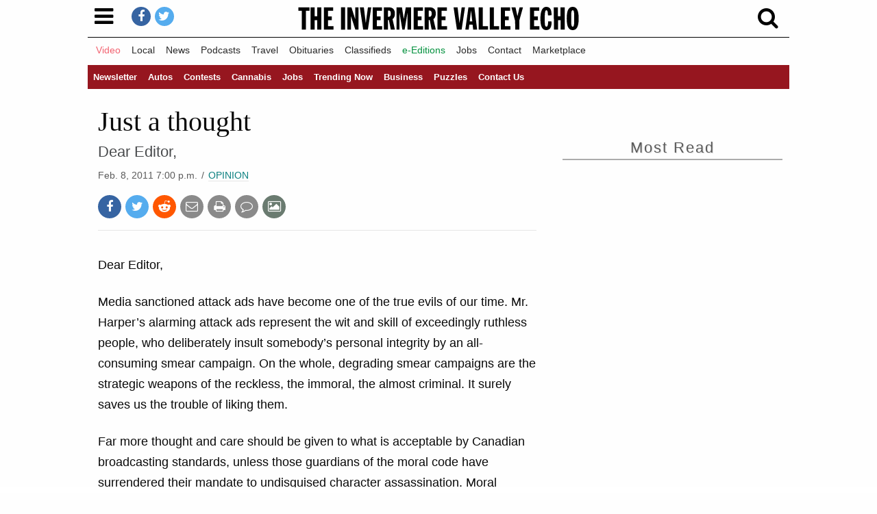

--- FILE ---
content_type: text/html; charset=UTF-8
request_url: https://www.invermerevalleyecho.com/opinion/just-a-thought/
body_size: 59732
content:

<!doctype html>
<html class="no-js" lang="en-US" prefix="og: https://ogp.me/ns#" >
    <head>

        <meta charset="UTF-8" /><script type="text/javascript">(window.NREUM||(NREUM={})).init={ajax:{deny_list:["bam.nr-data.net"]},feature_flags:["soft_nav"]};(window.NREUM||(NREUM={})).loader_config={licenseKey:"e4824da135",applicationID:"96620597",browserID:"241112273"};;/*! For license information please see nr-loader-rum-1.308.0.min.js.LICENSE.txt */
(()=>{var e,t,r={163:(e,t,r)=>{"use strict";r.d(t,{j:()=>E});var n=r(384),i=r(1741);var a=r(2555);r(860).K7.genericEvents;const s="experimental.resources",o="register",c=e=>{if(!e||"string"!=typeof e)return!1;try{document.createDocumentFragment().querySelector(e)}catch{return!1}return!0};var d=r(2614),u=r(944),l=r(8122);const f="[data-nr-mask]",g=e=>(0,l.a)(e,(()=>{const e={feature_flags:[],experimental:{allow_registered_children:!1,resources:!1},mask_selector:"*",block_selector:"[data-nr-block]",mask_input_options:{color:!1,date:!1,"datetime-local":!1,email:!1,month:!1,number:!1,range:!1,search:!1,tel:!1,text:!1,time:!1,url:!1,week:!1,textarea:!1,select:!1,password:!0}};return{ajax:{deny_list:void 0,block_internal:!0,enabled:!0,autoStart:!0},api:{get allow_registered_children(){return e.feature_flags.includes(o)||e.experimental.allow_registered_children},set allow_registered_children(t){e.experimental.allow_registered_children=t},duplicate_registered_data:!1},browser_consent_mode:{enabled:!1},distributed_tracing:{enabled:void 0,exclude_newrelic_header:void 0,cors_use_newrelic_header:void 0,cors_use_tracecontext_headers:void 0,allowed_origins:void 0},get feature_flags(){return e.feature_flags},set feature_flags(t){e.feature_flags=t},generic_events:{enabled:!0,autoStart:!0},harvest:{interval:30},jserrors:{enabled:!0,autoStart:!0},logging:{enabled:!0,autoStart:!0},metrics:{enabled:!0,autoStart:!0},obfuscate:void 0,page_action:{enabled:!0},page_view_event:{enabled:!0,autoStart:!0},page_view_timing:{enabled:!0,autoStart:!0},performance:{capture_marks:!1,capture_measures:!1,capture_detail:!0,resources:{get enabled(){return e.feature_flags.includes(s)||e.experimental.resources},set enabled(t){e.experimental.resources=t},asset_types:[],first_party_domains:[],ignore_newrelic:!0}},privacy:{cookies_enabled:!0},proxy:{assets:void 0,beacon:void 0},session:{expiresMs:d.wk,inactiveMs:d.BB},session_replay:{autoStart:!0,enabled:!1,preload:!1,sampling_rate:10,error_sampling_rate:100,collect_fonts:!1,inline_images:!1,fix_stylesheets:!0,mask_all_inputs:!0,get mask_text_selector(){return e.mask_selector},set mask_text_selector(t){c(t)?e.mask_selector="".concat(t,",").concat(f):""===t||null===t?e.mask_selector=f:(0,u.R)(5,t)},get block_class(){return"nr-block"},get ignore_class(){return"nr-ignore"},get mask_text_class(){return"nr-mask"},get block_selector(){return e.block_selector},set block_selector(t){c(t)?e.block_selector+=",".concat(t):""!==t&&(0,u.R)(6,t)},get mask_input_options(){return e.mask_input_options},set mask_input_options(t){t&&"object"==typeof t?e.mask_input_options={...t,password:!0}:(0,u.R)(7,t)}},session_trace:{enabled:!0,autoStart:!0},soft_navigations:{enabled:!0,autoStart:!0},spa:{enabled:!0,autoStart:!0},ssl:void 0,user_actions:{enabled:!0,elementAttributes:["id","className","tagName","type"]}}})());var p=r(6154),m=r(9324);let h=0;const v={buildEnv:m.F3,distMethod:m.Xs,version:m.xv,originTime:p.WN},b={consented:!1},y={appMetadata:{},get consented(){return this.session?.state?.consent||b.consented},set consented(e){b.consented=e},customTransaction:void 0,denyList:void 0,disabled:!1,harvester:void 0,isolatedBacklog:!1,isRecording:!1,loaderType:void 0,maxBytes:3e4,obfuscator:void 0,onerror:void 0,ptid:void 0,releaseIds:{},session:void 0,timeKeeper:void 0,registeredEntities:[],jsAttributesMetadata:{bytes:0},get harvestCount(){return++h}},_=e=>{const t=(0,l.a)(e,y),r=Object.keys(v).reduce((e,t)=>(e[t]={value:v[t],writable:!1,configurable:!0,enumerable:!0},e),{});return Object.defineProperties(t,r)};var w=r(5701);const x=e=>{const t=e.startsWith("http");e+="/",r.p=t?e:"https://"+e};var R=r(7836),k=r(3241);const A={accountID:void 0,trustKey:void 0,agentID:void 0,licenseKey:void 0,applicationID:void 0,xpid:void 0},S=e=>(0,l.a)(e,A),T=new Set;function E(e,t={},r,s){let{init:o,info:c,loader_config:d,runtime:u={},exposed:l=!0}=t;if(!c){const e=(0,n.pV)();o=e.init,c=e.info,d=e.loader_config}e.init=g(o||{}),e.loader_config=S(d||{}),c.jsAttributes??={},p.bv&&(c.jsAttributes.isWorker=!0),e.info=(0,a.D)(c);const f=e.init,m=[c.beacon,c.errorBeacon];T.has(e.agentIdentifier)||(f.proxy.assets&&(x(f.proxy.assets),m.push(f.proxy.assets)),f.proxy.beacon&&m.push(f.proxy.beacon),e.beacons=[...m],function(e){const t=(0,n.pV)();Object.getOwnPropertyNames(i.W.prototype).forEach(r=>{const n=i.W.prototype[r];if("function"!=typeof n||"constructor"===n)return;let a=t[r];e[r]&&!1!==e.exposed&&"micro-agent"!==e.runtime?.loaderType&&(t[r]=(...t)=>{const n=e[r](...t);return a?a(...t):n})})}(e),(0,n.US)("activatedFeatures",w.B)),u.denyList=[...f.ajax.deny_list||[],...f.ajax.block_internal?m:[]],u.ptid=e.agentIdentifier,u.loaderType=r,e.runtime=_(u),T.has(e.agentIdentifier)||(e.ee=R.ee.get(e.agentIdentifier),e.exposed=l,(0,k.W)({agentIdentifier:e.agentIdentifier,drained:!!w.B?.[e.agentIdentifier],type:"lifecycle",name:"initialize",feature:void 0,data:e.config})),T.add(e.agentIdentifier)}},384:(e,t,r)=>{"use strict";r.d(t,{NT:()=>s,US:()=>u,Zm:()=>o,bQ:()=>d,dV:()=>c,pV:()=>l});var n=r(6154),i=r(1863),a=r(1910);const s={beacon:"bam.nr-data.net",errorBeacon:"bam.nr-data.net"};function o(){return n.gm.NREUM||(n.gm.NREUM={}),void 0===n.gm.newrelic&&(n.gm.newrelic=n.gm.NREUM),n.gm.NREUM}function c(){let e=o();return e.o||(e.o={ST:n.gm.setTimeout,SI:n.gm.setImmediate||n.gm.setInterval,CT:n.gm.clearTimeout,XHR:n.gm.XMLHttpRequest,REQ:n.gm.Request,EV:n.gm.Event,PR:n.gm.Promise,MO:n.gm.MutationObserver,FETCH:n.gm.fetch,WS:n.gm.WebSocket},(0,a.i)(...Object.values(e.o))),e}function d(e,t){let r=o();r.initializedAgents??={},t.initializedAt={ms:(0,i.t)(),date:new Date},r.initializedAgents[e]=t}function u(e,t){o()[e]=t}function l(){return function(){let e=o();const t=e.info||{};e.info={beacon:s.beacon,errorBeacon:s.errorBeacon,...t}}(),function(){let e=o();const t=e.init||{};e.init={...t}}(),c(),function(){let e=o();const t=e.loader_config||{};e.loader_config={...t}}(),o()}},782:(e,t,r)=>{"use strict";r.d(t,{T:()=>n});const n=r(860).K7.pageViewTiming},860:(e,t,r)=>{"use strict";r.d(t,{$J:()=>u,K7:()=>c,P3:()=>d,XX:()=>i,Yy:()=>o,df:()=>a,qY:()=>n,v4:()=>s});const n="events",i="jserrors",a="browser/blobs",s="rum",o="browser/logs",c={ajax:"ajax",genericEvents:"generic_events",jserrors:i,logging:"logging",metrics:"metrics",pageAction:"page_action",pageViewEvent:"page_view_event",pageViewTiming:"page_view_timing",sessionReplay:"session_replay",sessionTrace:"session_trace",softNav:"soft_navigations",spa:"spa"},d={[c.pageViewEvent]:1,[c.pageViewTiming]:2,[c.metrics]:3,[c.jserrors]:4,[c.spa]:5,[c.ajax]:6,[c.sessionTrace]:7,[c.softNav]:8,[c.sessionReplay]:9,[c.logging]:10,[c.genericEvents]:11},u={[c.pageViewEvent]:s,[c.pageViewTiming]:n,[c.ajax]:n,[c.spa]:n,[c.softNav]:n,[c.metrics]:i,[c.jserrors]:i,[c.sessionTrace]:a,[c.sessionReplay]:a,[c.logging]:o,[c.genericEvents]:"ins"}},944:(e,t,r)=>{"use strict";r.d(t,{R:()=>i});var n=r(3241);function i(e,t){"function"==typeof console.debug&&(console.debug("New Relic Warning: https://github.com/newrelic/newrelic-browser-agent/blob/main/docs/warning-codes.md#".concat(e),t),(0,n.W)({agentIdentifier:null,drained:null,type:"data",name:"warn",feature:"warn",data:{code:e,secondary:t}}))}},1687:(e,t,r)=>{"use strict";r.d(t,{Ak:()=>d,Ze:()=>f,x3:()=>u});var n=r(3241),i=r(7836),a=r(3606),s=r(860),o=r(2646);const c={};function d(e,t){const r={staged:!1,priority:s.P3[t]||0};l(e),c[e].get(t)||c[e].set(t,r)}function u(e,t){e&&c[e]&&(c[e].get(t)&&c[e].delete(t),p(e,t,!1),c[e].size&&g(e))}function l(e){if(!e)throw new Error("agentIdentifier required");c[e]||(c[e]=new Map)}function f(e="",t="feature",r=!1){if(l(e),!e||!c[e].get(t)||r)return p(e,t);c[e].get(t).staged=!0,g(e)}function g(e){const t=Array.from(c[e]);t.every(([e,t])=>t.staged)&&(t.sort((e,t)=>e[1].priority-t[1].priority),t.forEach(([t])=>{c[e].delete(t),p(e,t)}))}function p(e,t,r=!0){const s=e?i.ee.get(e):i.ee,c=a.i.handlers;if(!s.aborted&&s.backlog&&c){if((0,n.W)({agentIdentifier:e,type:"lifecycle",name:"drain",feature:t}),r){const e=s.backlog[t],r=c[t];if(r){for(let t=0;e&&t<e.length;++t)m(e[t],r);Object.entries(r).forEach(([e,t])=>{Object.values(t||{}).forEach(t=>{t[0]?.on&&t[0]?.context()instanceof o.y&&t[0].on(e,t[1])})})}}s.isolatedBacklog||delete c[t],s.backlog[t]=null,s.emit("drain-"+t,[])}}function m(e,t){var r=e[1];Object.values(t[r]||{}).forEach(t=>{var r=e[0];if(t[0]===r){var n=t[1],i=e[3],a=e[2];n.apply(i,a)}})}},1738:(e,t,r)=>{"use strict";r.d(t,{U:()=>g,Y:()=>f});var n=r(3241),i=r(9908),a=r(1863),s=r(944),o=r(5701),c=r(3969),d=r(8362),u=r(860),l=r(4261);function f(e,t,r,a){const f=a||r;!f||f[e]&&f[e]!==d.d.prototype[e]||(f[e]=function(){(0,i.p)(c.xV,["API/"+e+"/called"],void 0,u.K7.metrics,r.ee),(0,n.W)({agentIdentifier:r.agentIdentifier,drained:!!o.B?.[r.agentIdentifier],type:"data",name:"api",feature:l.Pl+e,data:{}});try{return t.apply(this,arguments)}catch(e){(0,s.R)(23,e)}})}function g(e,t,r,n,s){const o=e.info;null===r?delete o.jsAttributes[t]:o.jsAttributes[t]=r,(s||null===r)&&(0,i.p)(l.Pl+n,[(0,a.t)(),t,r],void 0,"session",e.ee)}},1741:(e,t,r)=>{"use strict";r.d(t,{W:()=>a});var n=r(944),i=r(4261);class a{#e(e,...t){if(this[e]!==a.prototype[e])return this[e](...t);(0,n.R)(35,e)}addPageAction(e,t){return this.#e(i.hG,e,t)}register(e){return this.#e(i.eY,e)}recordCustomEvent(e,t){return this.#e(i.fF,e,t)}setPageViewName(e,t){return this.#e(i.Fw,e,t)}setCustomAttribute(e,t,r){return this.#e(i.cD,e,t,r)}noticeError(e,t){return this.#e(i.o5,e,t)}setUserId(e,t=!1){return this.#e(i.Dl,e,t)}setApplicationVersion(e){return this.#e(i.nb,e)}setErrorHandler(e){return this.#e(i.bt,e)}addRelease(e,t){return this.#e(i.k6,e,t)}log(e,t){return this.#e(i.$9,e,t)}start(){return this.#e(i.d3)}finished(e){return this.#e(i.BL,e)}recordReplay(){return this.#e(i.CH)}pauseReplay(){return this.#e(i.Tb)}addToTrace(e){return this.#e(i.U2,e)}setCurrentRouteName(e){return this.#e(i.PA,e)}interaction(e){return this.#e(i.dT,e)}wrapLogger(e,t,r){return this.#e(i.Wb,e,t,r)}measure(e,t){return this.#e(i.V1,e,t)}consent(e){return this.#e(i.Pv,e)}}},1863:(e,t,r)=>{"use strict";function n(){return Math.floor(performance.now())}r.d(t,{t:()=>n})},1910:(e,t,r)=>{"use strict";r.d(t,{i:()=>a});var n=r(944);const i=new Map;function a(...e){return e.every(e=>{if(i.has(e))return i.get(e);const t="function"==typeof e?e.toString():"",r=t.includes("[native code]"),a=t.includes("nrWrapper");return r||a||(0,n.R)(64,e?.name||t),i.set(e,r),r})}},2555:(e,t,r)=>{"use strict";r.d(t,{D:()=>o,f:()=>s});var n=r(384),i=r(8122);const a={beacon:n.NT.beacon,errorBeacon:n.NT.errorBeacon,licenseKey:void 0,applicationID:void 0,sa:void 0,queueTime:void 0,applicationTime:void 0,ttGuid:void 0,user:void 0,account:void 0,product:void 0,extra:void 0,jsAttributes:{},userAttributes:void 0,atts:void 0,transactionName:void 0,tNamePlain:void 0};function s(e){try{return!!e.licenseKey&&!!e.errorBeacon&&!!e.applicationID}catch(e){return!1}}const o=e=>(0,i.a)(e,a)},2614:(e,t,r)=>{"use strict";r.d(t,{BB:()=>s,H3:()=>n,g:()=>d,iL:()=>c,tS:()=>o,uh:()=>i,wk:()=>a});const n="NRBA",i="SESSION",a=144e5,s=18e5,o={STARTED:"session-started",PAUSE:"session-pause",RESET:"session-reset",RESUME:"session-resume",UPDATE:"session-update"},c={SAME_TAB:"same-tab",CROSS_TAB:"cross-tab"},d={OFF:0,FULL:1,ERROR:2}},2646:(e,t,r)=>{"use strict";r.d(t,{y:()=>n});class n{constructor(e){this.contextId=e}}},2843:(e,t,r)=>{"use strict";r.d(t,{G:()=>a,u:()=>i});var n=r(3878);function i(e,t=!1,r,i){(0,n.DD)("visibilitychange",function(){if(t)return void("hidden"===document.visibilityState&&e());e(document.visibilityState)},r,i)}function a(e,t,r){(0,n.sp)("pagehide",e,t,r)}},3241:(e,t,r)=>{"use strict";r.d(t,{W:()=>a});var n=r(6154);const i="newrelic";function a(e={}){try{n.gm.dispatchEvent(new CustomEvent(i,{detail:e}))}catch(e){}}},3606:(e,t,r)=>{"use strict";r.d(t,{i:()=>a});var n=r(9908);a.on=s;var i=a.handlers={};function a(e,t,r,a){s(a||n.d,i,e,t,r)}function s(e,t,r,i,a){a||(a="feature"),e||(e=n.d);var s=t[a]=t[a]||{};(s[r]=s[r]||[]).push([e,i])}},3878:(e,t,r)=>{"use strict";function n(e,t){return{capture:e,passive:!1,signal:t}}function i(e,t,r=!1,i){window.addEventListener(e,t,n(r,i))}function a(e,t,r=!1,i){document.addEventListener(e,t,n(r,i))}r.d(t,{DD:()=>a,jT:()=>n,sp:()=>i})},3969:(e,t,r)=>{"use strict";r.d(t,{TZ:()=>n,XG:()=>o,rs:()=>i,xV:()=>s,z_:()=>a});const n=r(860).K7.metrics,i="sm",a="cm",s="storeSupportabilityMetrics",o="storeEventMetrics"},4234:(e,t,r)=>{"use strict";r.d(t,{W:()=>a});var n=r(7836),i=r(1687);class a{constructor(e,t){this.agentIdentifier=e,this.ee=n.ee.get(e),this.featureName=t,this.blocked=!1}deregisterDrain(){(0,i.x3)(this.agentIdentifier,this.featureName)}}},4261:(e,t,r)=>{"use strict";r.d(t,{$9:()=>d,BL:()=>o,CH:()=>g,Dl:()=>_,Fw:()=>y,PA:()=>h,Pl:()=>n,Pv:()=>k,Tb:()=>l,U2:()=>a,V1:()=>R,Wb:()=>x,bt:()=>b,cD:()=>v,d3:()=>w,dT:()=>c,eY:()=>p,fF:()=>f,hG:()=>i,k6:()=>s,nb:()=>m,o5:()=>u});const n="api-",i="addPageAction",a="addToTrace",s="addRelease",o="finished",c="interaction",d="log",u="noticeError",l="pauseReplay",f="recordCustomEvent",g="recordReplay",p="register",m="setApplicationVersion",h="setCurrentRouteName",v="setCustomAttribute",b="setErrorHandler",y="setPageViewName",_="setUserId",w="start",x="wrapLogger",R="measure",k="consent"},5289:(e,t,r)=>{"use strict";r.d(t,{GG:()=>s,Qr:()=>c,sB:()=>o});var n=r(3878),i=r(6389);function a(){return"undefined"==typeof document||"complete"===document.readyState}function s(e,t){if(a())return e();const r=(0,i.J)(e),s=setInterval(()=>{a()&&(clearInterval(s),r())},500);(0,n.sp)("load",r,t)}function o(e){if(a())return e();(0,n.DD)("DOMContentLoaded",e)}function c(e){if(a())return e();(0,n.sp)("popstate",e)}},5607:(e,t,r)=>{"use strict";r.d(t,{W:()=>n});const n=(0,r(9566).bz)()},5701:(e,t,r)=>{"use strict";r.d(t,{B:()=>a,t:()=>s});var n=r(3241);const i=new Set,a={};function s(e,t){const r=t.agentIdentifier;a[r]??={},e&&"object"==typeof e&&(i.has(r)||(t.ee.emit("rumresp",[e]),a[r]=e,i.add(r),(0,n.W)({agentIdentifier:r,loaded:!0,drained:!0,type:"lifecycle",name:"load",feature:void 0,data:e})))}},6154:(e,t,r)=>{"use strict";r.d(t,{OF:()=>c,RI:()=>i,WN:()=>u,bv:()=>a,eN:()=>l,gm:()=>s,mw:()=>o,sb:()=>d});var n=r(1863);const i="undefined"!=typeof window&&!!window.document,a="undefined"!=typeof WorkerGlobalScope&&("undefined"!=typeof self&&self instanceof WorkerGlobalScope&&self.navigator instanceof WorkerNavigator||"undefined"!=typeof globalThis&&globalThis instanceof WorkerGlobalScope&&globalThis.navigator instanceof WorkerNavigator),s=i?window:"undefined"!=typeof WorkerGlobalScope&&("undefined"!=typeof self&&self instanceof WorkerGlobalScope&&self||"undefined"!=typeof globalThis&&globalThis instanceof WorkerGlobalScope&&globalThis),o=Boolean("hidden"===s?.document?.visibilityState),c=/iPad|iPhone|iPod/.test(s.navigator?.userAgent),d=c&&"undefined"==typeof SharedWorker,u=((()=>{const e=s.navigator?.userAgent?.match(/Firefox[/\s](\d+\.\d+)/);Array.isArray(e)&&e.length>=2&&e[1]})(),Date.now()-(0,n.t)()),l=()=>"undefined"!=typeof PerformanceNavigationTiming&&s?.performance?.getEntriesByType("navigation")?.[0]?.responseStart},6389:(e,t,r)=>{"use strict";function n(e,t=500,r={}){const n=r?.leading||!1;let i;return(...r)=>{n&&void 0===i&&(e.apply(this,r),i=setTimeout(()=>{i=clearTimeout(i)},t)),n||(clearTimeout(i),i=setTimeout(()=>{e.apply(this,r)},t))}}function i(e){let t=!1;return(...r)=>{t||(t=!0,e.apply(this,r))}}r.d(t,{J:()=>i,s:()=>n})},6630:(e,t,r)=>{"use strict";r.d(t,{T:()=>n});const n=r(860).K7.pageViewEvent},7699:(e,t,r)=>{"use strict";r.d(t,{It:()=>a,KC:()=>o,No:()=>i,qh:()=>s});var n=r(860);const i=16e3,a=1e6,s="SESSION_ERROR",o={[n.K7.logging]:!0,[n.K7.genericEvents]:!1,[n.K7.jserrors]:!1,[n.K7.ajax]:!1}},7836:(e,t,r)=>{"use strict";r.d(t,{P:()=>o,ee:()=>c});var n=r(384),i=r(8990),a=r(2646),s=r(5607);const o="nr@context:".concat(s.W),c=function e(t,r){var n={},s={},u={},l=!1;try{l=16===r.length&&d.initializedAgents?.[r]?.runtime.isolatedBacklog}catch(e){}var f={on:p,addEventListener:p,removeEventListener:function(e,t){var r=n[e];if(!r)return;for(var i=0;i<r.length;i++)r[i]===t&&r.splice(i,1)},emit:function(e,r,n,i,a){!1!==a&&(a=!0);if(c.aborted&&!i)return;t&&a&&t.emit(e,r,n);var o=g(n);m(e).forEach(e=>{e.apply(o,r)});var d=v()[s[e]];d&&d.push([f,e,r,o]);return o},get:h,listeners:m,context:g,buffer:function(e,t){const r=v();if(t=t||"feature",f.aborted)return;Object.entries(e||{}).forEach(([e,n])=>{s[n]=t,t in r||(r[t]=[])})},abort:function(){f._aborted=!0,Object.keys(f.backlog).forEach(e=>{delete f.backlog[e]})},isBuffering:function(e){return!!v()[s[e]]},debugId:r,backlog:l?{}:t&&"object"==typeof t.backlog?t.backlog:{},isolatedBacklog:l};return Object.defineProperty(f,"aborted",{get:()=>{let e=f._aborted||!1;return e||(t&&(e=t.aborted),e)}}),f;function g(e){return e&&e instanceof a.y?e:e?(0,i.I)(e,o,()=>new a.y(o)):new a.y(o)}function p(e,t){n[e]=m(e).concat(t)}function m(e){return n[e]||[]}function h(t){return u[t]=u[t]||e(f,t)}function v(){return f.backlog}}(void 0,"globalEE"),d=(0,n.Zm)();d.ee||(d.ee=c)},8122:(e,t,r)=>{"use strict";r.d(t,{a:()=>i});var n=r(944);function i(e,t){try{if(!e||"object"!=typeof e)return(0,n.R)(3);if(!t||"object"!=typeof t)return(0,n.R)(4);const r=Object.create(Object.getPrototypeOf(t),Object.getOwnPropertyDescriptors(t)),a=0===Object.keys(r).length?e:r;for(let s in a)if(void 0!==e[s])try{if(null===e[s]){r[s]=null;continue}Array.isArray(e[s])&&Array.isArray(t[s])?r[s]=Array.from(new Set([...e[s],...t[s]])):"object"==typeof e[s]&&"object"==typeof t[s]?r[s]=i(e[s],t[s]):r[s]=e[s]}catch(e){r[s]||(0,n.R)(1,e)}return r}catch(e){(0,n.R)(2,e)}}},8362:(e,t,r)=>{"use strict";r.d(t,{d:()=>a});var n=r(9566),i=r(1741);class a extends i.W{agentIdentifier=(0,n.LA)(16)}},8374:(e,t,r)=>{r.nc=(()=>{try{return document?.currentScript?.nonce}catch(e){}return""})()},8990:(e,t,r)=>{"use strict";r.d(t,{I:()=>i});var n=Object.prototype.hasOwnProperty;function i(e,t,r){if(n.call(e,t))return e[t];var i=r();if(Object.defineProperty&&Object.keys)try{return Object.defineProperty(e,t,{value:i,writable:!0,enumerable:!1}),i}catch(e){}return e[t]=i,i}},9324:(e,t,r)=>{"use strict";r.d(t,{F3:()=>i,Xs:()=>a,xv:()=>n});const n="1.308.0",i="PROD",a="CDN"},9566:(e,t,r)=>{"use strict";r.d(t,{LA:()=>o,bz:()=>s});var n=r(6154);const i="xxxxxxxx-xxxx-4xxx-yxxx-xxxxxxxxxxxx";function a(e,t){return e?15&e[t]:16*Math.random()|0}function s(){const e=n.gm?.crypto||n.gm?.msCrypto;let t,r=0;return e&&e.getRandomValues&&(t=e.getRandomValues(new Uint8Array(30))),i.split("").map(e=>"x"===e?a(t,r++).toString(16):"y"===e?(3&a()|8).toString(16):e).join("")}function o(e){const t=n.gm?.crypto||n.gm?.msCrypto;let r,i=0;t&&t.getRandomValues&&(r=t.getRandomValues(new Uint8Array(e)));const s=[];for(var o=0;o<e;o++)s.push(a(r,i++).toString(16));return s.join("")}},9908:(e,t,r)=>{"use strict";r.d(t,{d:()=>n,p:()=>i});var n=r(7836).ee.get("handle");function i(e,t,r,i,a){a?(a.buffer([e],i),a.emit(e,t,r)):(n.buffer([e],i),n.emit(e,t,r))}}},n={};function i(e){var t=n[e];if(void 0!==t)return t.exports;var a=n[e]={exports:{}};return r[e](a,a.exports,i),a.exports}i.m=r,i.d=(e,t)=>{for(var r in t)i.o(t,r)&&!i.o(e,r)&&Object.defineProperty(e,r,{enumerable:!0,get:t[r]})},i.f={},i.e=e=>Promise.all(Object.keys(i.f).reduce((t,r)=>(i.f[r](e,t),t),[])),i.u=e=>"nr-rum-1.308.0.min.js",i.o=(e,t)=>Object.prototype.hasOwnProperty.call(e,t),e={},t="NRBA-1.308.0.PROD:",i.l=(r,n,a,s)=>{if(e[r])e[r].push(n);else{var o,c;if(void 0!==a)for(var d=document.getElementsByTagName("script"),u=0;u<d.length;u++){var l=d[u];if(l.getAttribute("src")==r||l.getAttribute("data-webpack")==t+a){o=l;break}}if(!o){c=!0;var f={296:"sha512-+MIMDsOcckGXa1EdWHqFNv7P+JUkd5kQwCBr3KE6uCvnsBNUrdSt4a/3/L4j4TxtnaMNjHpza2/erNQbpacJQA=="};(o=document.createElement("script")).charset="utf-8",i.nc&&o.setAttribute("nonce",i.nc),o.setAttribute("data-webpack",t+a),o.src=r,0!==o.src.indexOf(window.location.origin+"/")&&(o.crossOrigin="anonymous"),f[s]&&(o.integrity=f[s])}e[r]=[n];var g=(t,n)=>{o.onerror=o.onload=null,clearTimeout(p);var i=e[r];if(delete e[r],o.parentNode&&o.parentNode.removeChild(o),i&&i.forEach(e=>e(n)),t)return t(n)},p=setTimeout(g.bind(null,void 0,{type:"timeout",target:o}),12e4);o.onerror=g.bind(null,o.onerror),o.onload=g.bind(null,o.onload),c&&document.head.appendChild(o)}},i.r=e=>{"undefined"!=typeof Symbol&&Symbol.toStringTag&&Object.defineProperty(e,Symbol.toStringTag,{value:"Module"}),Object.defineProperty(e,"__esModule",{value:!0})},i.p="https://js-agent.newrelic.com/",(()=>{var e={374:0,840:0};i.f.j=(t,r)=>{var n=i.o(e,t)?e[t]:void 0;if(0!==n)if(n)r.push(n[2]);else{var a=new Promise((r,i)=>n=e[t]=[r,i]);r.push(n[2]=a);var s=i.p+i.u(t),o=new Error;i.l(s,r=>{if(i.o(e,t)&&(0!==(n=e[t])&&(e[t]=void 0),n)){var a=r&&("load"===r.type?"missing":r.type),s=r&&r.target&&r.target.src;o.message="Loading chunk "+t+" failed: ("+a+": "+s+")",o.name="ChunkLoadError",o.type=a,o.request=s,n[1](o)}},"chunk-"+t,t)}};var t=(t,r)=>{var n,a,[s,o,c]=r,d=0;if(s.some(t=>0!==e[t])){for(n in o)i.o(o,n)&&(i.m[n]=o[n]);if(c)c(i)}for(t&&t(r);d<s.length;d++)a=s[d],i.o(e,a)&&e[a]&&e[a][0](),e[a]=0},r=self["webpackChunk:NRBA-1.308.0.PROD"]=self["webpackChunk:NRBA-1.308.0.PROD"]||[];r.forEach(t.bind(null,0)),r.push=t.bind(null,r.push.bind(r))})(),(()=>{"use strict";i(8374);var e=i(8362),t=i(860);const r=Object.values(t.K7);var n=i(163);var a=i(9908),s=i(1863),o=i(4261),c=i(1738);var d=i(1687),u=i(4234),l=i(5289),f=i(6154),g=i(944),p=i(384);const m=e=>f.RI&&!0===e?.privacy.cookies_enabled;function h(e){return!!(0,p.dV)().o.MO&&m(e)&&!0===e?.session_trace.enabled}var v=i(6389),b=i(7699);class y extends u.W{constructor(e,t){super(e.agentIdentifier,t),this.agentRef=e,this.abortHandler=void 0,this.featAggregate=void 0,this.loadedSuccessfully=void 0,this.onAggregateImported=new Promise(e=>{this.loadedSuccessfully=e}),this.deferred=Promise.resolve(),!1===e.init[this.featureName].autoStart?this.deferred=new Promise((t,r)=>{this.ee.on("manual-start-all",(0,v.J)(()=>{(0,d.Ak)(e.agentIdentifier,this.featureName),t()}))}):(0,d.Ak)(e.agentIdentifier,t)}importAggregator(e,t,r={}){if(this.featAggregate)return;const n=async()=>{let n;await this.deferred;try{if(m(e.init)){const{setupAgentSession:t}=await i.e(296).then(i.bind(i,3305));n=t(e)}}catch(e){(0,g.R)(20,e),this.ee.emit("internal-error",[e]),(0,a.p)(b.qh,[e],void 0,this.featureName,this.ee)}try{if(!this.#t(this.featureName,n,e.init))return(0,d.Ze)(this.agentIdentifier,this.featureName),void this.loadedSuccessfully(!1);const{Aggregate:i}=await t();this.featAggregate=new i(e,r),e.runtime.harvester.initializedAggregates.push(this.featAggregate),this.loadedSuccessfully(!0)}catch(e){(0,g.R)(34,e),this.abortHandler?.(),(0,d.Ze)(this.agentIdentifier,this.featureName,!0),this.loadedSuccessfully(!1),this.ee&&this.ee.abort()}};f.RI?(0,l.GG)(()=>n(),!0):n()}#t(e,r,n){if(this.blocked)return!1;switch(e){case t.K7.sessionReplay:return h(n)&&!!r;case t.K7.sessionTrace:return!!r;default:return!0}}}var _=i(6630),w=i(2614),x=i(3241);class R extends y{static featureName=_.T;constructor(e){var t;super(e,_.T),this.setupInspectionEvents(e.agentIdentifier),t=e,(0,c.Y)(o.Fw,function(e,r){"string"==typeof e&&("/"!==e.charAt(0)&&(e="/"+e),t.runtime.customTransaction=(r||"http://custom.transaction")+e,(0,a.p)(o.Pl+o.Fw,[(0,s.t)()],void 0,void 0,t.ee))},t),this.importAggregator(e,()=>i.e(296).then(i.bind(i,3943)))}setupInspectionEvents(e){const t=(t,r)=>{t&&(0,x.W)({agentIdentifier:e,timeStamp:t.timeStamp,loaded:"complete"===t.target.readyState,type:"window",name:r,data:t.target.location+""})};(0,l.sB)(e=>{t(e,"DOMContentLoaded")}),(0,l.GG)(e=>{t(e,"load")}),(0,l.Qr)(e=>{t(e,"navigate")}),this.ee.on(w.tS.UPDATE,(t,r)=>{(0,x.W)({agentIdentifier:e,type:"lifecycle",name:"session",data:r})})}}class k extends e.d{constructor(e){var t;(super(),f.gm)?(this.features={},(0,p.bQ)(this.agentIdentifier,this),this.desiredFeatures=new Set(e.features||[]),this.desiredFeatures.add(R),(0,n.j)(this,e,e.loaderType||"agent"),t=this,(0,c.Y)(o.cD,function(e,r,n=!1){if("string"==typeof e){if(["string","number","boolean"].includes(typeof r)||null===r)return(0,c.U)(t,e,r,o.cD,n);(0,g.R)(40,typeof r)}else(0,g.R)(39,typeof e)},t),function(e){(0,c.Y)(o.Dl,function(t,r=!1){if("string"!=typeof t&&null!==t)return void(0,g.R)(41,typeof t);const n=e.info.jsAttributes["enduser.id"];r&&null!=n&&n!==t?(0,a.p)(o.Pl+"setUserIdAndResetSession",[t],void 0,"session",e.ee):(0,c.U)(e,"enduser.id",t,o.Dl,!0)},e)}(this),function(e){(0,c.Y)(o.nb,function(t){if("string"==typeof t||null===t)return(0,c.U)(e,"application.version",t,o.nb,!1);(0,g.R)(42,typeof t)},e)}(this),function(e){(0,c.Y)(o.d3,function(){e.ee.emit("manual-start-all")},e)}(this),function(e){(0,c.Y)(o.Pv,function(t=!0){if("boolean"==typeof t){if((0,a.p)(o.Pl+o.Pv,[t],void 0,"session",e.ee),e.runtime.consented=t,t){const t=e.features.page_view_event;t.onAggregateImported.then(e=>{const r=t.featAggregate;e&&!r.sentRum&&r.sendRum()})}}else(0,g.R)(65,typeof t)},e)}(this),this.run()):(0,g.R)(21)}get config(){return{info:this.info,init:this.init,loader_config:this.loader_config,runtime:this.runtime}}get api(){return this}run(){try{const e=function(e){const t={};return r.forEach(r=>{t[r]=!!e[r]?.enabled}),t}(this.init),n=[...this.desiredFeatures];n.sort((e,r)=>t.P3[e.featureName]-t.P3[r.featureName]),n.forEach(r=>{if(!e[r.featureName]&&r.featureName!==t.K7.pageViewEvent)return;if(r.featureName===t.K7.spa)return void(0,g.R)(67);const n=function(e){switch(e){case t.K7.ajax:return[t.K7.jserrors];case t.K7.sessionTrace:return[t.K7.ajax,t.K7.pageViewEvent];case t.K7.sessionReplay:return[t.K7.sessionTrace];case t.K7.pageViewTiming:return[t.K7.pageViewEvent];default:return[]}}(r.featureName).filter(e=>!(e in this.features));n.length>0&&(0,g.R)(36,{targetFeature:r.featureName,missingDependencies:n}),this.features[r.featureName]=new r(this)})}catch(e){(0,g.R)(22,e);for(const e in this.features)this.features[e].abortHandler?.();const t=(0,p.Zm)();delete t.initializedAgents[this.agentIdentifier]?.features,delete this.sharedAggregator;return t.ee.get(this.agentIdentifier).abort(),!1}}}var A=i(2843),S=i(782);class T extends y{static featureName=S.T;constructor(e){super(e,S.T),f.RI&&((0,A.u)(()=>(0,a.p)("docHidden",[(0,s.t)()],void 0,S.T,this.ee),!0),(0,A.G)(()=>(0,a.p)("winPagehide",[(0,s.t)()],void 0,S.T,this.ee)),this.importAggregator(e,()=>i.e(296).then(i.bind(i,2117))))}}var E=i(3969);class I extends y{static featureName=E.TZ;constructor(e){super(e,E.TZ),f.RI&&document.addEventListener("securitypolicyviolation",e=>{(0,a.p)(E.xV,["Generic/CSPViolation/Detected"],void 0,this.featureName,this.ee)}),this.importAggregator(e,()=>i.e(296).then(i.bind(i,9623)))}}new k({features:[R,T,I],loaderType:"lite"})})()})();</script>
        <meta name="viewport" content="width=device-width, initial-scale=1.0" />
        <meta http-equiv="cache-control" content="no-cache" />
        <link rel="icon" href="https://www.invermerevalleyecho.com/wp-content/themes/BlackPress/assets/images/icons/favicon.ico?12839" type="image/x-icon">
        <link rel="icon" type="image/png" sizes="16x16" href="https://www.invermerevalleyecho.com/wp-content/themes/BlackPress/assets/images/icons/icon-16.png">
        <link rel="icon" type="image/png" sizes="32x32" href="https://www.invermerevalleyecho.com/wp-content/themes/BlackPress/assets/images/icons/icon-32.png">
        <link rel="apple-touch-icon" sizes="144x144" href="https://www.invermerevalleyecho.com/wp-content/themes/BlackPress/assets/images/icons/apple-touch-icon-144x144.png">
        <link rel="apple-touch-icon" sizes="114x114" href="https://www.invermerevalleyecho.com/wp-content/themes/BlackPress/assets/images/icons/apple-touch-icon-114x114.png">
        <link rel="apple-touch-icon" sizes="72x72" href="https://www.invermerevalleyecho.com/wp-content/themes/BlackPress/assets/images/icons/apple-touch-icon-72x72.png">
        <link rel="apple-touch-icon" href="https://www.invermerevalleyecho.com/wp-content/themes/BlackPress/assets/images/icons/apple-touch-icon.png">
		<link rel="manifest" href="https://www.invermerevalleyecho.com/wp-content/themes/BlackPress/webmanifest.php" />
                      
        	<style>img:is([sizes="auto" i], [sizes^="auto," i]) { contain-intrinsic-size: 3000px 1500px }</style>
	<!--
<PageMap>
	<DataObject type="thumbnail" />
</PageMap>
-->
<!-- Search Engine Optimization by Rank Math PRO - https://rankmath.com/ -->
<title>Just a thought - Invermere Valley Echo</title>
<meta name="description" content="Dear Editor,"/>
<meta name="robots" content="index, follow, max-snippet:-1, max-video-preview:-1, max-image-preview:large"/>
<meta property="og:locale" content="en_US" />
<meta property="og:type" content="article" />
<meta property="og:title" content="Just a thought - Invermere Valley Echo" />
<meta property="og:description" content="Dear Editor," />
<meta property="og:site_name" content="Invermere Valley Echo" />
<meta property="article:section" content="Opinion" />
<meta property="og:updated_time" content="2017-05-20T08:33:14-07:00" />
<meta property="article:published_time" content="2011-02-08T19:00:00-08:00" />
<meta property="article:modified_time" content="2017-05-20T08:33:14-07:00" />
<meta name="twitter:card" content="summary_large_image" />
<meta name="twitter:title" content="Just a thought - Invermere Valley Echo" />
<meta name="twitter:description" content="Dear Editor," />
<meta name="twitter:label1" content="Written by" />
<meta name="twitter:data1" content="Wire Service" />
<meta name="twitter:label2" content="Time to read" />
<meta name="twitter:data2" content="2 minutes" />
<script type="application/ld+json" class="rank-math-schema-pro">{"@context":"https://schema.org","@graph":[{"@type":["Person","Organization"],"@id":"https://www.invermerevalleyecho.com/#person","name":"Invermere Valley Echo"},{"@type":"WebSite","@id":"https://www.invermerevalleyecho.com/#website","url":"https://www.invermerevalleyecho.com","name":"Invermere Valley Echo","publisher":{"@id":"https://www.invermerevalleyecho.com/#person"},"inLanguage":"en-US"},{"@type":"WebPage","@id":"#webpage","url":"","name":"Just a thought - Invermere Valley Echo","datePublished":"2011-02-08T19:00:00-08:00","dateModified":"2017-05-20T08:33:14-07:00","isPartOf":{"@id":"https://www.invermerevalleyecho.com/#website"},"inLanguage":"en-US"},{"@type":"Person","@id":"https://www.invermerevalleyecho.com/author/wire-service/","name":"Wire Service","url":"https://www.invermerevalleyecho.com/author/wire-service/","image":{"@type":"ImageObject","@id":"https://secure.gravatar.com/avatar/6a9113d7c1c3d28e3dc686588377e84a80e4f7eb8b93ac98ec35fd50b3bb1b67?s=96&amp;d=mm&amp;r=g","url":"https://secure.gravatar.com/avatar/6a9113d7c1c3d28e3dc686588377e84a80e4f7eb8b93ac98ec35fd50b3bb1b67?s=96&amp;d=mm&amp;r=g","caption":"Wire Service","inLanguage":"en-US"}},{"@type":"BlogPosting","headline":"Just a thought - Invermere Valley Echo","datePublished":"2011-02-08T19:00:00-08:00","dateModified":"2017-05-20T08:33:14-07:00","articleSection":"Opinion","author":{"@id":"https://www.invermerevalleyecho.com/author/wire-service/","name":"Wire Service"},"publisher":{"@id":"https://www.invermerevalleyecho.com/#person"},"description":"Dear Editor,","name":"Just a thought - Invermere Valley Echo","@id":"#richSnippet","isPartOf":{"@id":"#webpage"},"inLanguage":"en-US","mainEntityOfPage":{"@id":"#webpage"}}]}</script>
<!-- /Rank Math WordPress SEO plugin -->

<link rel='dns-prefetch' href='//ajax.googleapis.com' />
<link rel='dns-prefetch' href='//content.jwplatform.com' />
<link rel='dns-prefetch' href='//cdnjs.cloudflare.com' />
<link rel='stylesheet' id='wp-block-library-css' href='https://www.invermerevalleyecho.com/wp-includes/css/dist/block-library/style.min.css?ver=6.8.3' type='text/css' media='all' />
<style id='classic-theme-styles-inline-css' type='text/css'>
/*! This file is auto-generated */
.wp-block-button__link{color:#fff;background-color:#32373c;border-radius:9999px;box-shadow:none;text-decoration:none;padding:calc(.667em + 2px) calc(1.333em + 2px);font-size:1.125em}.wp-block-file__button{background:#32373c;color:#fff;text-decoration:none}
</style>
<style id='global-styles-inline-css' type='text/css'>
:root{--wp--preset--aspect-ratio--square: 1;--wp--preset--aspect-ratio--4-3: 4/3;--wp--preset--aspect-ratio--3-4: 3/4;--wp--preset--aspect-ratio--3-2: 3/2;--wp--preset--aspect-ratio--2-3: 2/3;--wp--preset--aspect-ratio--16-9: 16/9;--wp--preset--aspect-ratio--9-16: 9/16;--wp--preset--color--black: #000000;--wp--preset--color--cyan-bluish-gray: #abb8c3;--wp--preset--color--white: #ffffff;--wp--preset--color--pale-pink: #f78da7;--wp--preset--color--vivid-red: #cf2e2e;--wp--preset--color--luminous-vivid-orange: #ff6900;--wp--preset--color--luminous-vivid-amber: #fcb900;--wp--preset--color--light-green-cyan: #7bdcb5;--wp--preset--color--vivid-green-cyan: #00d084;--wp--preset--color--pale-cyan-blue: #8ed1fc;--wp--preset--color--vivid-cyan-blue: #0693e3;--wp--preset--color--vivid-purple: #9b51e0;--wp--preset--gradient--vivid-cyan-blue-to-vivid-purple: linear-gradient(135deg,rgba(6,147,227,1) 0%,rgb(155,81,224) 100%);--wp--preset--gradient--light-green-cyan-to-vivid-green-cyan: linear-gradient(135deg,rgb(122,220,180) 0%,rgb(0,208,130) 100%);--wp--preset--gradient--luminous-vivid-amber-to-luminous-vivid-orange: linear-gradient(135deg,rgba(252,185,0,1) 0%,rgba(255,105,0,1) 100%);--wp--preset--gradient--luminous-vivid-orange-to-vivid-red: linear-gradient(135deg,rgba(255,105,0,1) 0%,rgb(207,46,46) 100%);--wp--preset--gradient--very-light-gray-to-cyan-bluish-gray: linear-gradient(135deg,rgb(238,238,238) 0%,rgb(169,184,195) 100%);--wp--preset--gradient--cool-to-warm-spectrum: linear-gradient(135deg,rgb(74,234,220) 0%,rgb(151,120,209) 20%,rgb(207,42,186) 40%,rgb(238,44,130) 60%,rgb(251,105,98) 80%,rgb(254,248,76) 100%);--wp--preset--gradient--blush-light-purple: linear-gradient(135deg,rgb(255,206,236) 0%,rgb(152,150,240) 100%);--wp--preset--gradient--blush-bordeaux: linear-gradient(135deg,rgb(254,205,165) 0%,rgb(254,45,45) 50%,rgb(107,0,62) 100%);--wp--preset--gradient--luminous-dusk: linear-gradient(135deg,rgb(255,203,112) 0%,rgb(199,81,192) 50%,rgb(65,88,208) 100%);--wp--preset--gradient--pale-ocean: linear-gradient(135deg,rgb(255,245,203) 0%,rgb(182,227,212) 50%,rgb(51,167,181) 100%);--wp--preset--gradient--electric-grass: linear-gradient(135deg,rgb(202,248,128) 0%,rgb(113,206,126) 100%);--wp--preset--gradient--midnight: linear-gradient(135deg,rgb(2,3,129) 0%,rgb(40,116,252) 100%);--wp--preset--font-size--small: 13px;--wp--preset--font-size--medium: 20px;--wp--preset--font-size--large: 36px;--wp--preset--font-size--x-large: 42px;--wp--preset--spacing--20: 0.44rem;--wp--preset--spacing--30: 0.67rem;--wp--preset--spacing--40: 1rem;--wp--preset--spacing--50: 1.5rem;--wp--preset--spacing--60: 2.25rem;--wp--preset--spacing--70: 3.38rem;--wp--preset--spacing--80: 5.06rem;--wp--preset--shadow--natural: 6px 6px 9px rgba(0, 0, 0, 0.2);--wp--preset--shadow--deep: 12px 12px 50px rgba(0, 0, 0, 0.4);--wp--preset--shadow--sharp: 6px 6px 0px rgba(0, 0, 0, 0.2);--wp--preset--shadow--outlined: 6px 6px 0px -3px rgba(255, 255, 255, 1), 6px 6px rgba(0, 0, 0, 1);--wp--preset--shadow--crisp: 6px 6px 0px rgba(0, 0, 0, 1);}:where(.is-layout-flex){gap: 0.5em;}:where(.is-layout-grid){gap: 0.5em;}body .is-layout-flex{display: flex;}.is-layout-flex{flex-wrap: wrap;align-items: center;}.is-layout-flex > :is(*, div){margin: 0;}body .is-layout-grid{display: grid;}.is-layout-grid > :is(*, div){margin: 0;}:where(.wp-block-columns.is-layout-flex){gap: 2em;}:where(.wp-block-columns.is-layout-grid){gap: 2em;}:where(.wp-block-post-template.is-layout-flex){gap: 1.25em;}:where(.wp-block-post-template.is-layout-grid){gap: 1.25em;}.has-black-color{color: var(--wp--preset--color--black) !important;}.has-cyan-bluish-gray-color{color: var(--wp--preset--color--cyan-bluish-gray) !important;}.has-white-color{color: var(--wp--preset--color--white) !important;}.has-pale-pink-color{color: var(--wp--preset--color--pale-pink) !important;}.has-vivid-red-color{color: var(--wp--preset--color--vivid-red) !important;}.has-luminous-vivid-orange-color{color: var(--wp--preset--color--luminous-vivid-orange) !important;}.has-luminous-vivid-amber-color{color: var(--wp--preset--color--luminous-vivid-amber) !important;}.has-light-green-cyan-color{color: var(--wp--preset--color--light-green-cyan) !important;}.has-vivid-green-cyan-color{color: var(--wp--preset--color--vivid-green-cyan) !important;}.has-pale-cyan-blue-color{color: var(--wp--preset--color--pale-cyan-blue) !important;}.has-vivid-cyan-blue-color{color: var(--wp--preset--color--vivid-cyan-blue) !important;}.has-vivid-purple-color{color: var(--wp--preset--color--vivid-purple) !important;}.has-black-background-color{background-color: var(--wp--preset--color--black) !important;}.has-cyan-bluish-gray-background-color{background-color: var(--wp--preset--color--cyan-bluish-gray) !important;}.has-white-background-color{background-color: var(--wp--preset--color--white) !important;}.has-pale-pink-background-color{background-color: var(--wp--preset--color--pale-pink) !important;}.has-vivid-red-background-color{background-color: var(--wp--preset--color--vivid-red) !important;}.has-luminous-vivid-orange-background-color{background-color: var(--wp--preset--color--luminous-vivid-orange) !important;}.has-luminous-vivid-amber-background-color{background-color: var(--wp--preset--color--luminous-vivid-amber) !important;}.has-light-green-cyan-background-color{background-color: var(--wp--preset--color--light-green-cyan) !important;}.has-vivid-green-cyan-background-color{background-color: var(--wp--preset--color--vivid-green-cyan) !important;}.has-pale-cyan-blue-background-color{background-color: var(--wp--preset--color--pale-cyan-blue) !important;}.has-vivid-cyan-blue-background-color{background-color: var(--wp--preset--color--vivid-cyan-blue) !important;}.has-vivid-purple-background-color{background-color: var(--wp--preset--color--vivid-purple) !important;}.has-black-border-color{border-color: var(--wp--preset--color--black) !important;}.has-cyan-bluish-gray-border-color{border-color: var(--wp--preset--color--cyan-bluish-gray) !important;}.has-white-border-color{border-color: var(--wp--preset--color--white) !important;}.has-pale-pink-border-color{border-color: var(--wp--preset--color--pale-pink) !important;}.has-vivid-red-border-color{border-color: var(--wp--preset--color--vivid-red) !important;}.has-luminous-vivid-orange-border-color{border-color: var(--wp--preset--color--luminous-vivid-orange) !important;}.has-luminous-vivid-amber-border-color{border-color: var(--wp--preset--color--luminous-vivid-amber) !important;}.has-light-green-cyan-border-color{border-color: var(--wp--preset--color--light-green-cyan) !important;}.has-vivid-green-cyan-border-color{border-color: var(--wp--preset--color--vivid-green-cyan) !important;}.has-pale-cyan-blue-border-color{border-color: var(--wp--preset--color--pale-cyan-blue) !important;}.has-vivid-cyan-blue-border-color{border-color: var(--wp--preset--color--vivid-cyan-blue) !important;}.has-vivid-purple-border-color{border-color: var(--wp--preset--color--vivid-purple) !important;}.has-vivid-cyan-blue-to-vivid-purple-gradient-background{background: var(--wp--preset--gradient--vivid-cyan-blue-to-vivid-purple) !important;}.has-light-green-cyan-to-vivid-green-cyan-gradient-background{background: var(--wp--preset--gradient--light-green-cyan-to-vivid-green-cyan) !important;}.has-luminous-vivid-amber-to-luminous-vivid-orange-gradient-background{background: var(--wp--preset--gradient--luminous-vivid-amber-to-luminous-vivid-orange) !important;}.has-luminous-vivid-orange-to-vivid-red-gradient-background{background: var(--wp--preset--gradient--luminous-vivid-orange-to-vivid-red) !important;}.has-very-light-gray-to-cyan-bluish-gray-gradient-background{background: var(--wp--preset--gradient--very-light-gray-to-cyan-bluish-gray) !important;}.has-cool-to-warm-spectrum-gradient-background{background: var(--wp--preset--gradient--cool-to-warm-spectrum) !important;}.has-blush-light-purple-gradient-background{background: var(--wp--preset--gradient--blush-light-purple) !important;}.has-blush-bordeaux-gradient-background{background: var(--wp--preset--gradient--blush-bordeaux) !important;}.has-luminous-dusk-gradient-background{background: var(--wp--preset--gradient--luminous-dusk) !important;}.has-pale-ocean-gradient-background{background: var(--wp--preset--gradient--pale-ocean) !important;}.has-electric-grass-gradient-background{background: var(--wp--preset--gradient--electric-grass) !important;}.has-midnight-gradient-background{background: var(--wp--preset--gradient--midnight) !important;}.has-small-font-size{font-size: var(--wp--preset--font-size--small) !important;}.has-medium-font-size{font-size: var(--wp--preset--font-size--medium) !important;}.has-large-font-size{font-size: var(--wp--preset--font-size--large) !important;}.has-x-large-font-size{font-size: var(--wp--preset--font-size--x-large) !important;}
:where(.wp-block-post-template.is-layout-flex){gap: 1.25em;}:where(.wp-block-post-template.is-layout-grid){gap: 1.25em;}
:where(.wp-block-columns.is-layout-flex){gap: 2em;}:where(.wp-block-columns.is-layout-grid){gap: 2em;}
:root :where(.wp-block-pullquote){font-size: 1.5em;line-height: 1.6;}
</style>
<link rel='stylesheet' id='slick-css' href='//cdnjs.cloudflare.com/ajax/libs/slick-carousel/1.9.0/slick.min.css?ver=1.9.0' type='text/css' media='all' />
<link rel='stylesheet' id='slick-theme-css' href='//cdnjs.cloudflare.com/ajax/libs/slick-carousel/1.9.0/slick-theme.min.css?ver=1.9.0' type='text/css' media='all' />
<link rel='stylesheet' id='main-stylesheet-css' href='https://www.invermerevalleyecho.com/wp-content/themes/BlackPress/dest/css/foundation.min.css?ver=2.38.05' type='text/css' media='all' />
<link rel='stylesheet' id='featherlight-css' href='https://www.invermerevalleyecho.com/wp-content/themes/BlackPress/assets/components/featherlight/featherlight.css?ver=1.6.1' type='text/css' media='all' />
<script type="text/javascript" src="//ajax.googleapis.com/ajax/libs/jquery/2.1.0/jquery.min.js?ver=2.1.0" id="jquery-js"></script>
<link rel="https://api.w.org/" href="https://www.invermerevalleyecho.com/wp-json/" /><link rel="alternate" title="JSON" type="application/json" href="https://www.invermerevalleyecho.com/wp-json/wp/v2/posts/6098" /><link rel="alternate" title="oEmbed (JSON)" type="application/json+oembed" href="https://www.invermerevalleyecho.com/wp-json/oembed/1.0/embed?url=https%3A%2F%2Fwww.invermerevalleyecho.com%2Fopinion%2Fjust-a-thought%2F" />
<link rel="alternate" title="oEmbed (XML)" type="text/xml+oembed" href="https://www.invermerevalleyecho.com/wp-json/oembed/1.0/embed?url=https%3A%2F%2Fwww.invermerevalleyecho.com%2Fopinion%2Fjust-a-thought%2F&#038;format=xml" />
    <!-- Start Blockthrough Script -->
    <script type="text/javascript" async src="https://btloader.com/tag?o=5745252695015424&upapi=true"></script>
    <!-- End Blockthrough Script -->
        <style>
            /* padding between story cards */
            .dsgc-ns .gUKujj {
                padding: 0 0.625rem;
            }
            .community-partner-widget {
                padding: 0 0.625rem;
            }
        </style>
    
  <!-- Start DoubleClick for Publishers -->
  <script type='text/javascript'>
    var googletag = googletag || {};
    googletag.cmd = googletag.cmd || [];
    (function() {
      var gads = document.createElement('script');
      gads.async = true;
      gads.type = 'text/javascript';
      var useSSL = 'https:' == document.location.protocol;
      gads.src = (useSSL ? 'https:' : 'http:') +
        '//www.googletagservices.com/tag/js/gpt.js';
      var node = document.getElementsByTagName('script')[0];
      node.parentNode.insertBefore(gads, node);
    })();
  </script>

  <script type='text/javascript'>
    var gptAdSlots = [];
    var gptRefreshSlots = [];
    googletag.cmd.push(function() {
      var mappingHorizontal = googletag.sizeMapping().
        addSize([1024, 0],[[970, 90],[728, 90]]).
        addSize([768, 0],[[728, 90], [320, 50]]).
        addSize([320, 0],[[300, 250]]).
        addSize([0, 0],[[320, 50], [300, 50], [300, 250]]).
        build();
      var mappingVertical = googletag.sizeMapping().
        addSize([1024, 0],[[300, 250]]).
        addSize([600, 0],[[300, 250]]).
        addSize([400, 0],[300, 250]).
        addSize([0, 0],[[300, 50], [300, 250]]).
        build(); 
      var mappingBillboard = googletag.sizeMapping().
        addSize([1024, 0],[[970,250]]).
        addSize([600, 0],[320,50]).
        addSize([320, 0], [320, 50]).
        addSize([0, 0],[]).
        build();   
      var mappingPromo = googletag.sizeMapping().
        addSize([1024, 0],[[970,30],[970,90],[728,90]]).
        addSize([600, 0],[320, 50]).
        addSize([320, 0], [320, 50]).
        addSize([0, 0],[]).
        build();   
      var mappingMobileOnly = googletag.sizeMapping().
        addSize([0, 0],[[320, 50],[300, 50],[1, 1]]).
        addSize([320, 0], [[320, 50],[300, 50],[1, 1]]).
        addSize([1024, 0],[]).
        addSize([600, 0],[]).
        build();   
      var mappingMobileFiller = googletag.sizeMapping().
        addSize([0, 0],[[320, 50],[300, 50],[300, 250],[1, 1]]).
        addSize([320, 0], [[320, 50],[300, 50],[300, 250],[1, 1]]).
        addSize([1024, 0],[]).
        addSize([600, 0],[]).
        build();   
      var mappingMobileRectangle = googletag.sizeMapping().
        addSize([0, 0],[[300, 250]]).
        addSize([320, 0], [[300, 250]]).
        addSize([1024, 0],[]).
        addSize([600, 0],[]).
        build();   
      var mappingObitSidebar = googletag.sizeMapping().
        addSize([1024, 0],[[300, 600]]).
        addSize([600, 0],[[300, 250]]).
        addSize([400, 0],[300, 250]).
        addSize([0, 0],[[300, 250]]).
        build(); 

      gptAdSlots[0] = googletag.defineSlot('/22692889424/adunit0', [[320, 50],[970, 30],[728,90]], 'div-gpt-0').defineSizeMapping(mappingPromo).addService(googletag.pubads());
      gptAdSlots[1] = googletag.defineSlot('/22692889424/adunit1', [[970, 250],[300,250]], 'div-gpt-1').defineSizeMapping(mappingBillboard).addService(googletag.pubads());
      gptAdSlots[2] = googletag.defineSlot('/22692889424/adunit2', [[300, 250]], 'div-gpt-2').addService(googletag.pubads());
      gptAdSlots[3] = googletag.defineSlot('/22692889424/adunit3', [[970, 90],[728, 90],[320, 50]], 'div-gpt-3').defineSizeMapping(mappingHorizontal).addService(googletag.pubads());
      gptAdSlots[4] = googletag.defineSlot('/22692889424/adunit4', [[300, 600],[300, 250]], 'div-gpt-4').defineSizeMapping(mappingVertical).addService(googletag.pubads());
      gptAdSlots[5] = googletag.defineSlot('/22692889424/adunit5', [[970, 90],[728, 90],[320, 50]], 'div-gpt-5').defineSizeMapping(mappingHorizontal).addService(googletag.pubads());
      gptAdSlots[6] = googletag.defineSlot('/22692889424/adunit6', [[300, 600],[300, 250]], 'div-gpt-6').defineSizeMapping(mappingVertical).addService(googletag.pubads());
      //gptAdSlots[7] = googletag.defineSlot('/22692889424/adunit7', [[970, 90],[728, 90],[320, 50]], 'div-gpt-7').defineSizeMapping(mappingHorizontal).addService(googletag.pubads());
      gptAdSlots[8] = googletag.defineSlot('/22692889424/adunit8', [[300, 600],[300, 250]], 'div-gpt-8').defineSizeMapping(mappingVertical).addService(googletag.pubads());
      //gptAdSlots[9] = googletag.defineSlot('/22692889424/adunit9', [[970, 90],[728, 90],[320, 50]], 'div-gpt-9').defineSizeMapping(mappingHorizontal).addService(googletag.pubads());
      gptAdSlots[10] = googletag.defineSlot('/22692889424/adunit10', [[300, 600],[300,250]], 'div-gpt-10').defineSizeMapping(mappingVertical).addService(googletag.pubads());
      //gptAdSlots[11] = googletag.defineSlot('/22692889424/adunit11', [[970, 90],[728, 90],[320, 50]], 'div-gpt-11').defineSizeMapping(mappingHorizontal).addService(googletag.pubads());
      gptAdSlots[12] = googletag.defineSlot('/22692889424/adunit12', [[300, 600],[300, 250]], 'div-gpt-12').defineSizeMapping(mappingVertical).addService(googletag.pubads());
      //gptAdSlots[13] = googletag.defineSlot('/22692889424/adunit13', [[970, 90],[728, 90],[320, 50]], 'div-gpt-13').defineSizeMapping(mappingHorizontal).addService(googletag.pubads());
      gptAdSlots[14] = googletag.defineSlot('/22692889424/adunit14', [300, 250], 'div-gpt-14').addService(googletag.pubads());
      gptAdSlots[15] = googletag.defineSlot('/22692889424/adunit15', [[970, 90],[728, 90],[320, 50]], 'div-gpt-15').defineSizeMapping(mappingHorizontal).addService(googletag.pubads());
      gptAdSlots[17] = googletag.defineSlot('/22692889424/adunit17', [[320, 50]], 'div-gpt-17').defineSizeMapping(mappingMobileOnly).addService(googletag.pubads());
      gptAdSlots[19] = googletag.defineSlot('/22692889424/adunit19', [300, 250], 'div-gpt-19').addService(googletag.pubads());
      gptAdSlots[20] = googletag.defineSlot('/22692889424/adunit20', [[300, 250]], 'div-gpt-20').addService(googletag.pubads());
      gptAdSlots[22] = googletag.defineSlot('/22692889424/adunit22', [300, 250], 'div-gpt-22').addService(googletag.pubads());
      gptAdSlots[23] = googletag.defineSlot('/22692889424/adunit23', [[970, 90],[728, 90],[320, 50]], 'div-gpt-23').defineSizeMapping(mappingHorizontal).addService(googletag.pubads());
      gptAdSlots[24] = googletag.defineSlot('/22692889424/adunit24', [[320, 50],[970, 30],[728,90]], 'div-gpt-24').defineSizeMapping(mappingPromo).addService(googletag.pubads());
      gptAdSlots[26] = googletag.defineSlot('/22692889424/adunit26', [[300, 600],[300,250]], 'div-gpt-26').defineSizeMapping(mappingVertical).addService(googletag.pubads());
      gptAdSlots[30] = googletag.defineSlot('/22692889424/obit0', [[970, 30],[970, 90], [728, 90],[320, 50]], 'div-gpt-30').defineSizeMapping(mappingPromo).addService(googletag.pubads());
      gptAdSlots[32] = googletag.defineSlot('/22692889424/obit2', [[300, 600],[300, 250]], 'div-gpt-32').defineSizeMapping(mappingObitSidebar).addService(googletag.pubads());
      gptAdSlots[33] = googletag.defineSlot('/22692889424/obit3', [[300, 600],[300, 250]], 'div-gpt-33').defineSizeMapping(mappingVertical).addService(googletag.pubads());
      gptAdSlots[34] = googletag.defineSlot('/22692889424/obit4', [[300, 600],[300, 250]], 'div-gpt-34').defineSizeMapping(mappingVertical).addService(googletag.pubads());
      gptAdSlots[40] = googletag.defineSlot('/22692889424/impress0', [[970, 30],[970, 90], [728, 90],[320, 50]], 'div-gpt-40').defineSizeMapping(mappingPromo).addService(googletag.pubads());
      gptAdSlots[41] = googletag.defineSlot('/22692889424/impress2', [[300, 600],[300, 250]], 'div-gpt-41').defineSizeMapping(mappingVertical).addService(googletag.pubads());
      gptAdSlots[42] = googletag.defineSlot('/22692889424/impress3', [[300, 600],[300, 250]], 'div-gpt-42').defineSizeMapping(mappingVertical).addService(googletag.pubads());
      gptAdSlots[43] = googletag.defineSlot('/22692889424/impress4', [[300, 600],[300, 250]], 'div-gpt-43').defineSizeMapping(mappingVertical).addService(googletag.pubads());
      gptAdSlots[45] = googletag.defineSlot('/22692889424/weather0', [[970, 30],[970, 90], [728, 90],[320, 50]], 'div-gpt-45').defineSizeMapping(mappingPromo).addService(googletag.pubads());
      gptAdSlots[46] = googletag.defineSlot('/22692889424/weather1', [[300, 600],[300, 250]], 'div-gpt-46').defineSizeMapping(mappingVertical).addService(googletag.pubads());
      gptAdSlots[47] = googletag.defineSlot('/22692889424/weather2', [[300, 600],[300, 250]], 'div-gpt-47').defineSizeMapping(mappingVertical).addService(googletag.pubads());
      gptAdSlots[48] = googletag.defineSlot('/22692889424/weather3', [[970, 30],[970, 90], [728, 90],[320, 50]], 'div-gpt-48').defineSizeMapping(mappingPromo).addService(googletag.pubads());
      gptAdSlots[49] = googletag.defineSlot('/22692889424/contest0', [[970, 30],[970, 90], [728, 90],[320, 50]], 'div-gpt-49').defineSizeMapping(mappingPromo).addService(googletag.pubads());
      gptAdSlots[55] = googletag.defineSlot('/22692889424/mf0', [300,250], 'div-gpt-55').defineSizeMapping(mappingMobileRectangle).addService(googletag.pubads());
      gptAdSlots[56] = googletag.defineSlot('/22692889424/mf1', [[320, 50],[300,250]], 'div-gpt-56').defineSizeMapping(mappingMobileFiller).addService(googletag.pubads());
      gptAdSlots[57] = googletag.defineSlot('/22692889424/mf2', [[320, 50],[300,250]], 'div-gpt-57').defineSizeMapping(mappingMobileFiller).addService(googletag.pubads());
      /* BEGIN: Adunits for extra impression on PAN */
      gptAdSlots[70] = googletag.defineSlot('/22692889424/adunit70', [[300, 600],[300, 250]], 'div-gpt-70').defineSizeMapping(mappingVertical).addService(googletag.pubads());
      //gptAdSlots[71] = googletag.defineSlot('/22692889424/adunit71', [[970, 90],[728, 90],[320, 50]], 'div-gpt-71').defineSizeMapping(mappingHorizontal).addService(googletag.pubads());
      gptAdSlots[72] = googletag.defineSlot('/22692889424/adunit72', [320, 50], 'div-gpt-72').addService(googletag.pubads());
      gptAdSlots[73] = googletag.defineSlot('/22692889424/adunit73', [[970, 90],[728, 90],[320, 50]], 'div-gpt-73').defineSizeMapping(mappingHorizontal).addService(googletag.pubads()); 
      //gptAdSlots[75] = googletag.defineSlot('/22692889424/adunit75', [[970, 90],[728, 90],[320, 50]], 'div-gpt-75').defineSizeMapping(mappingHorizontal).addService(googletag.pubads()); 
      gptAdSlots[77] = googletag.defineSlot('/22692889424/adunit77', [[970, 90],[728, 90],[320, 50]], 'div-gpt-77').defineSizeMapping(mappingHorizontal).addService(googletag.pubads()); 
      /* END: Adunits for extra impression on PAN */

      googletag.pubads().setTargeting('site', ['invermerevalleyecho.com']).setTargeting('section', ['opinion','ros']);
      googletag.pubads().enableSingleRequest();
      googletag.pubads().disableInitialLoad();
      googletag.pubads().collapseEmptyDivs();
      googletag.enableServices();
    });
  </script>
  <!-- End DoubleClick for Publishers -->


<!-- Google Analytics -->
<script async src="https://www.googletagmanager.com/gtag/js?id=UA-17101304-5"></script>
<script>
  window.dataLayer = window.dataLayer || [];
  function gtag(){dataLayer.push(arguments);}
  gtag('js', new Date());

  gtag('config','UA-17101304-5',{'dimension1': 'Wire Service','dimension2': 'opinion', 'dimension3': 'untagged', 'dimension4': 'post'});
</script>
<!-- End Google Analytics -->
<!-- Google Analytics Event elements -->
<script type='text/javascript'>
  $(document).ready(function(){
    $("ul.dropdown.menu:first-child > li > a.search").click(function(){
      gtag('event', 'Click', {'event_category': 'Main Navigation', 'event_label': 'Search Button'});
    });
    $("a.pub-logo-large").click(function(){
      gtag('event', 'Click', {'event_category': 'Main Navigation', 'event_label': 'Header Logo'});
    });
    $(".module-adjacent-posts .adjacent-next a").click(function(){
      gtag('event', 'Click', {'event_category': 'Recirculating Content', 'event_label': 'Next Adjacent Story'});
    });
    $(".module-adjacent-posts .adjacent-prev a").click(function(){
      gtag('event', 'Click', {'event_category': 'Recirculating Content', 'event_label': 'Previous Adjacent Story'});
    });
    $("a.social").click(function(){
      gtag('event', 'Click', {'event_category': 'Recirculating Content', 'event_label': 'Article Social Share'});
    });
    $("a.social").click(function(){
      gtag('event', 'Click', {'event_category': 'Recirculating Content', 'event_label': 'Article Social Share'});
    });
  });
</script>
<!-- End Event elements -->
<!-- Start echo_header_meta_tags() for SEO -- UPDATED Version for rank math plugin -->
<meta name="is_accessible_for_free" content="false" />
<meta property="article:opinion" content="true"/>
<meta property="article:location" content="city:Invermere,Canada" />
<meta property="article:tag" content="History & Philosophy"/>
<meta property="fb:app_id" content="" />
<script type="application/ld+json">{"@context":"https:\/\/schema.org","@type":"NewsArticle","isAccessibleForFree":false,"isPartOf":{"@type":["CreativeWork","Product"],"name":"Invermere Valley Echo","productID":"invermerevalleyecho.com:showcase"},"url":"https:\/\/www.invermerevalleyecho.com\/opinion\/just-a-thought\/","mainEntityOfPage":{"@type":"WebPage","@id":"https:\/\/www.invermerevalleyecho.com\/opinion\/just-a-thought\/"},"headline":"Just a thought","datePublished":"2011-02-08T19:00:00-08:00","dateModified":"2017-05-20T08:33:14-07:00","thumbnailUrl":"","author":{"@type":"Person","name":"Wire Service"},"publisher":{"@type":"Organization","name":"Invermere Valley Echo","logo":{"@type":"ImageObject","url":"https:\/\/www.invermerevalleyecho.com\/wp-content\/themes\/BlackPress\/assets\/images\/logos\/ive-logo.png","width":508,"height":43}},"contentLocation":{"@type":"Place","name":"Invermere, BC, Canada"},"dateline":"Invermere, BC, Canada","description":"Dear Editor,"}</script>
<!-- End echo_header_meta_tags() for SEO -- UPDATED Version for rank math plugin -->
        <script>window.twttr = (function(d, s, id) {
        var js, fjs = d.getElementsByTagName(s)[0],
            t = window.twttr || {};
        if (d.getElementById(id)) return t;
        js = d.createElement(s);
        js.id = id;
        js.src = "https://platform.twitter.com/widgets.js";
        fjs.parentNode.insertBefore(js, fjs);

        t._e = [];
        t.ready = function(f) {
            t._e.push(f);
        };

        return t;
        }(document, "script", "twitter-wjs"));</script>
        <style>
.ai-viewport-3                { display: none !important;}
.ai-viewport-2                { display: none !important;}
.ai-viewport-1                { display: inherit !important;}
.ai-viewport-0                { display: none !important;}
@media (min-width: 768px) and (max-width: 979px) {
.ai-viewport-1                { display: none !important;}
.ai-viewport-2                { display: inherit !important;}
}
@media (max-width: 767px) {
.ai-viewport-1                { display: none !important;}
.ai-viewport-3                { display: inherit !important;}
}
</style>
<!-- DoubleClick for Publishers -->
<script type='text/javascript'>
 var googletag = googletag || {};
 googletag.cmd = googletag.cmd || [];
 (function() {
   var gads = document.createElement('script');
   gads.async = true;
   gads.type = 'text/javascript';
   var useSSL = 'https:' == document.location.protocol;
   gads.src = (useSSL ? 'https:' : 'http:') +
     '//www.googletagservices.com/tag/js/gpt.js';
   var node = document.getElementsByTagName('script')[0];
   node.parentNode.insertBefore(gads, node);
 })();
</script>

<script type='text/javascript'>
 var gptAdSlots = [];
 var gptRefreshSlots = [];
 googletag.cmd.push(function() {
   var mappingHorizontal = googletag.sizeMapping().
     addSize([1024, 0],[[970, 90],[728, 90]]).
     addSize([768, 0],[[728, 90], [320, 50]]).
     addSize([320, 0],[[300, 250]]).
     addSize([0, 0],[[320, 50], [300, 250]]).
     build();
   var mappingVertical = googletag.sizeMapping().
     addSize([1024, 0],[[300, 600], [300, 250]]).
     addSize([600, 0],[[300, 600],[300, 250]]).
     addSize([400, 0],[300, 250]).
     addSize([0, 0],[300, 250]).
     build(); 
   var mappingFeatured = googletag.sizeMapping().
     addSize([1024, 0],[[300, 600]]).
     addSize([600, 0],[[300, 600]]).
     addSize([0, 0],[300, 250]).
     build();   
   var mappingBillboard = googletag.sizeMapping().
     addSize([1024, 0],[[970,250]]).
     addSize([600, 0],[320,50]).
     addSize([320, 0], [320, 50]).
     addSize([0, 0],[]).
     build();   
   var mappingPromo = googletag.sizeMapping().
     addSize([1024, 0],[[970,30],[728,90]]).
     addSize([600, 0],[320, 50]).
     addSize([320, 0], [320, 50]).
     addSize([0, 0],[]).
     build();   
   var mappingMobileOnly = googletag.sizeMapping().
     addSize([0, 0],[[280, 375],[320, 50],[300, 250],[1, 1]]).
     addSize([320, 0], [[280, 375],[320, 50],[300, 250],[1, 1]]).
     addSize([1024, 0],[]).
     addSize([600, 0],[]).
     build();   
   var mappingMobileRectangle = googletag.sizeMapping().
     addSize([0, 0],[[300, 250]]).
     addSize([320, 0], [[300, 250]]).
     addSize([1024, 0],[]).
     addSize([600, 0],[]).
     build();   

   gptAdSlots[0] = googletag.defineSlot('/1036919/adunit0', [[320, 50],[970, 30],[728,90]], 'div-gpt-0').defineSizeMapping(mappingPromo).addService(googletag.pubads());
   gptAdSlots[1] = googletag.defineSlot('/1036919/adunit1', [[970, 250],[300,250]], 'div-gpt-1').defineSizeMapping(mappingBillboard).addService(googletag.pubads());
   gptAdSlots[2] = googletag.defineSlot('/1036919/adunit2', [[300, 250]], 'div-gpt-2').addService(googletag.pubads());
   gptAdSlots[3] = googletag.defineSlot('/1036919/adunit3', [[970, 90],[728, 90],[320, 50]], 'div-gpt-3').defineSizeMapping(mappingHorizontal).addService(googletag.pubads());
   gptAdSlots[4] = googletag.defineSlot('/1036919/adunit4', [[300, 600],[300, 250]], 'div-gpt-4').defineSizeMapping(mappingVertical).addService(googletag.pubads());
   gptAdSlots[5] = googletag.defineSlot('/1036919/adunit5', [[970, 90],[728, 90],[320, 50]], 'div-gpt-5').defineSizeMapping(mappingHorizontal).addService(googletag.pubads());
   gptAdSlots[6] = googletag.defineSlot('/1036919/adunit6', [[300, 600],[300, 250]], 'div-gpt-6').defineSizeMapping(mappingVertical).addService(googletag.pubads());
   gptAdSlots[7] = googletag.defineSlot('/1036919/adunit7', [[970, 90],[728, 90],[320, 50]], 'div-gpt-7').defineSizeMapping(mappingHorizontal).addService(googletag.pubads());
   gptAdSlots[8] = googletag.defineSlot('/1036919/adunit8', [[300, 600],[300, 250]], 'div-gpt-8').defineSizeMapping(mappingVertical).addService(googletag.pubads());
   gptAdSlots[9] = googletag.defineSlot('/1036919/adunit9', [[970, 90],[728, 90],[320, 50]], 'div-gpt-9').defineSizeMapping(mappingHorizontal).addService(googletag.pubads());
   gptAdSlots[10] = googletag.defineSlot('/1036919/adunit10', [[300, 600],[300,250]], 'div-gpt-10').defineSizeMapping(mappingFeatured).addService(googletag.pubads());
   gptAdSlots[11] = googletag.defineSlot('/1036919/adunit11', [[970, 90],[728, 90],[320, 50]], 'div-gpt-11').defineSizeMapping(mappingHorizontal).addService(googletag.pubads());
   gptAdSlots[12] = googletag.defineSlot('/1036919/adunit12', [[300, 600],[300, 250]], 'div-gpt-12').defineSizeMapping(mappingVertical).addService(googletag.pubads());
   gptAdSlots[13] = googletag.defineSlot('/1036919/adunit13', [[970, 90],[728, 90],[320, 50]], 'div-gpt-13').defineSizeMapping(mappingHorizontal).addService(googletag.pubads());
   gptAdSlots[14] = googletag.defineSlot('/1036919/adunit14', [300, 250], 'div-gpt-14').addService(googletag.pubads());
   gptAdSlots[15] = googletag.defineSlot('/1036919/adunit15', [[970, 90],[728, 90],[320, 50]], 'div-gpt-15').defineSizeMapping(mappingHorizontal).addService(googletag.pubads());
   gptAdSlots[17] = googletag.defineSlot('/1036919/adunit17', [[320, 50]], 'div-gpt-17').defineSizeMapping(mappingMobileOnly).addService(googletag.pubads());
   gptAdSlots[18] = googletag.defineSlot('/1036919/adunit18', [[280, 375],[300, 250]], 'div-gpt-18').defineSizeMapping(mappingMobileOnly).addService(googletag.pubads());
   gptAdSlots[19] = googletag.defineSlot('/1036919/adunit19', [300, 250], 'div-gpt-19').addService(googletag.pubads());
   gptAdSlots[20] = googletag.defineSlot('/1036919/adunit20', [[300, 250]], 'div-gpt-20').addService(googletag.pubads());
   gptAdSlots[21] = googletag.defineSlot('/1036919/vendor_library_0', [1, 1], 'div-gpt-21').addService(googletag.pubads());
   gptAdSlots[22] = googletag.defineSlot('/1036919/adunit22', [300, 250], 'div-gpt-22').addService(googletag.pubads());
   gptAdSlots[23] = googletag.defineSlot('/1036919/adunit23', [[970, 90],[728, 90],[320, 50]], 'div-gpt-23').defineSizeMapping(mappingHorizontal).addService(googletag.pubads());
   gptAdSlots[24] = googletag.defineSlot('/1036919/adunit24', [[320, 50],[970, 30],[728,90]], 'div-gpt-24').defineSizeMapping(mappingPromo).addService(googletag.pubads());
   gptAdSlots[30] = googletag.defineSlot('/1036919/obit0', [[970, 30],[970, 90], [728, 90],[320, 50]], 'div-gpt-30').defineSizeMapping(mappingPromo).addService(googletag.pubads());
   gptAdSlots[32] = googletag.defineSlot('/1036919/obit2', [[300, 600],[300, 250]], 'div-gpt-32').defineSizeMapping(mappingVertical).addService(googletag.pubads());
   gptAdSlots[33] = googletag.defineSlot('/1036919/obit3', [[300, 600],[300, 250]], 'div-gpt-33').defineSizeMapping(mappingVertical).addService(googletag.pubads());
   gptAdSlots[34] = googletag.defineSlot('/1036919/obit4', [[300, 600],[300, 250]], 'div-gpt-34').defineSizeMapping(mappingVertical).addService(googletag.pubads());
   gptAdSlots[40] = googletag.defineSlot('/1036919/impress0', [[970, 30],[970, 90], [728, 90],[320, 50]], 'div-gpt-40').defineSizeMapping(mappingPromo).addService(googletag.pubads());
   gptAdSlots[41] = googletag.defineSlot('/1036919/impress2', [[300, 600],[300, 250]], 'div-gpt-41').defineSizeMapping(mappingVertical).addService(googletag.pubads());
   gptAdSlots[42] = googletag.defineSlot('/1036919/impress3', [[300, 600],[300, 250]], 'div-gpt-42').defineSizeMapping(mappingVertical).addService(googletag.pubads());
   gptAdSlots[43] = googletag.defineSlot('/1036919/impress4', [[300, 600],[300, 250]], 'div-gpt-43').defineSizeMapping(mappingVertical).addService(googletag.pubads());
   gptAdSlots[45] = googletag.defineSlot('/1036919/weather0', [[970, 30],[970, 90], [728, 90],[320, 50]], 'div-gpt-45').defineSizeMapping(mappingPromo).addService(googletag.pubads());
   gptAdSlots[46] = googletag.defineSlot('/1036919/weather1', [[300, 600],[300, 250]], 'div-gpt-46').defineSizeMapping(mappingVertical).addService(googletag.pubads());
   gptAdSlots[47] = googletag.defineSlot('/1036919/weather2', [[300, 600],[300, 250]], 'div-gpt-47').defineSizeMapping(mappingVertical).addService(googletag.pubads());
   gptAdSlots[48] = googletag.defineSlot('/1036919/weather3', [[970, 30],[970, 90], [728, 90],[320, 50]], 'div-gpt-48').defineSizeMapping(mappingPromo).addService(googletag.pubads());
   gptAdSlots[49] = googletag.defineSlot('/1036919/contest0', [[970, 30],[970, 90], [728, 90],[320, 50]], 'div-gpt-49').defineSizeMapping(mappingPromo).addService(googletag.pubads());
   gptAdSlots[55] = googletag.defineSlot('/1036919/mf0', [300,250], 'div-gpt-55').defineSizeMapping(mappingMobileRectangle).addService(googletag.pubads());
   gptAdSlots[56] = googletag.defineSlot('/1036919/mf1', [[320, 50],[300,250]], 'div-gpt-56').defineSizeMapping(mappingMobileOnly).addService(googletag.pubads());
   gptAdSlots[57] = googletag.defineSlot('/1036919/mf2', [[320, 50],[300,250]], 'div-gpt-57').defineSizeMapping(mappingMobileOnly).addService(googletag.pubads());
   googletag.pubads().setTargeting('site', ['invermerevalleyecho.com']).setTargeting('section', ['opinion','ros']);
   googletag.pubads().enableSingleRequest();
   googletag.pubads().disableInitialLoad();
   googletag.pubads().collapseEmptyDivs();
   googletag.enableServices();
 });
</script>
<!-- End DoubleClick for Publishers -->

<!-- 
    * Script creates the global generalSettings js array. 
    * Key/Value pair of Black Press general settings section: option name, option value 
    * NOTE: new options should be added to this array 
-->
<script type='text/javascript'>
        var generalSettings = {"postal_code":"V0A 1K0","pub_code":"IVE","secondstreet_contest_feed":"http:\/\/westkootenay.upickem.net\/Engine\/XMLFeed.aspx?AffiliateID=WKOO"};

</script>


</head>
    <body class="wp-singular post-template-default single single-post postid-6098 single-format-standard wp-theme-SoundPress wp-child-theme-BlackPress offcanvas">
            <!-- BEGIN: FACE BOOK COMMENTS PLUGIN CODE -->
        <div id="fb-root"></div>
        <script async defer crossorigin="anonymous" src="https://connect.facebook.net/en_US/sdk.js#xfbml=1&version=v8.0&appId=&autoLogAppEvents=1" nonce="IC2twOwL"></script>
        <!-- END: FACE BOOK COMMENTS PLUGIN CODE -->
        
    
    
    
    <header id="masthead" class="site-header row collapse" role="banner">
        <!-- original divs replaced by code after. Note still have 2 divs, 
             with different settings for mobile and desktop -->
        <!-- <div  class="small-12 columns" data-sticky-container > -->
        <!-- <div id="sticky-menu-bar-container" class="top-bar title-bar row collapse" data-sticky data-options="marginTop:0;" style="width:100%"> -->
        <div  class="small-12 columns" data-sticky-container ><div id="sticky-menu-bar-container" class="top-bar title-bar row collapse" data-sticky data-options="marginTop:0;" style="width:100%">            
            
                <article id="text-1" class="menu-button-container small-2 medium-1 columns">
                                        <div id="mobile-menu-button" data-responsive-toggle="site-navigation" data-hide-for="medium" class="hide-for-medium">
                        <button class="fa fa-bars menu" type="button" data-toggle="site-navigation"></button>
                    </div>
                    <ul id="menu-mainmenu" class="dropdown menu day-5 show-for-medium" data-dropdown-menu data-options="hoverDelay:150;"><li><a href="#"><i class="fa fa-bars menu"></i></a><ul class="dropdown menu" data-dropdown-menu><li class='nav-search'><a href='/search/'><i class='fa fa-search menu'></i>Search</a></li><li id="menu-item-13057" class="menu-item menu-item-type-custom menu-item-object-custom menu-item-13057"><a href="/contests/">Contests</a></li>
<li id="menu-item-320" class="menu-item menu-item-type-post_type menu-item-object-page menu-item-home menu-item-320"><a href="https://www.invermerevalleyecho.com/">Home</a></li>
<li id="menu-item-13040" class="menu-item menu-item-type-custom menu-item-object-custom menu-item-13040"><a target="_blank" href="//www.canadianevergreen.com">Cannabis</a></li>
<li id="menu-item-12991" class="menu-item menu-item-type-post_type menu-item-object-page menu-item-12991"><a href="https://www.invermerevalleyecho.com/submit/">Submit News Tip</a></li>
<li id="menu-item-169" class="menu-item menu-item-type-taxonomy menu-item-object-category menu-item-has-children menu-item-169"><a href="https://www.invermerevalleyecho.com/news/">News</a>
<ul class="dropdown menu vertical" data-toggle>
	<li id="menu-item-170" class="menu-item menu-item-type-taxonomy menu-item-object-category menu-item-170"><a href="https://www.invermerevalleyecho.com/local-news/">Local News</a></li>
	<li id="menu-item-13065" class="menu-item menu-item-type-custom menu-item-object-custom menu-item-13065"><a href="/tag/coronavirus/">COVID-19</a></li>
	<li id="menu-item-13000" class="menu-item menu-item-type-taxonomy menu-item-object-category menu-item-13000"><a href="https://www.invermerevalleyecho.com/municipal-election/">Municipal Election</a></li>
	<li id="menu-item-171" class="menu-item menu-item-type-custom menu-item-object-custom menu-item-171"><a target="_blank" href="http://bclocalnews.com">BC</a></li>
	<li id="menu-item-13024" class="menu-item menu-item-type-custom menu-item-object-custom menu-item-13024"><a href="/tag/canada-election-2021/">Canada Election 2021</a></li>
	<li id="menu-item-172" class="menu-item menu-item-type-taxonomy menu-item-object-category menu-item-172"><a href="https://www.invermerevalleyecho.com/national-news/">Canada &amp; World</a></li>
	<li id="menu-item-173" class="menu-item menu-item-type-post_type menu-item-object-page menu-item-173"><a href="https://www.invermerevalleyecho.com/e-editions/">eEditions</a></li>
	<li id="menu-item-176" class="menu-item menu-item-type-post_type menu-item-object-page menu-item-176"><a href="https://www.invermerevalleyecho.com/submit/">Submit news tip or photo</a></li>
</ul>
</li>
<li id="menu-item-13030" class="menu-item menu-item-type-custom menu-item-object-custom menu-item-13030"><a href="/tag/coronavirus/">Coronavirus News</a></li>
<li id="menu-item-177" class="menu-item menu-item-type-taxonomy menu-item-object-category menu-item-has-children menu-item-177"><a href="https://www.invermerevalleyecho.com/sports/">Sports</a>
<ul class="dropdown menu vertical" data-toggle>
	<li id="menu-item-178" class="menu-item menu-item-type-taxonomy menu-item-object-category menu-item-178"><a href="https://www.invermerevalleyecho.com/local-sports/">Local</a></li>
	<li id="menu-item-4999" class="menu-item menu-item-type-taxonomy menu-item-object-post_tag menu-item-4999"><a href="https://www.invermerevalleyecho.com/tag/columbia-valley-rockies/">Columbia Valley Rockies</a></li>
	<li id="menu-item-5000" class="menu-item menu-item-type-taxonomy menu-item-object-post_tag menu-item-5000"><a href="https://www.invermerevalleyecho.com/tag/kijhl/">KIJHL</a></li>
	<li id="menu-item-322" class="menu-item menu-item-type-custom menu-item-object-custom menu-item-322"><a target="_blank" href="http://www.bclocalnews.com/sports/">BC</a></li>
	<li id="menu-item-179" class="menu-item menu-item-type-taxonomy menu-item-object-category menu-item-179"><a href="https://www.invermerevalleyecho.com/national-sports/">Canada &amp; World</a></li>
	<li id="menu-item-180" class="menu-item menu-item-type-post_type menu-item-object-page menu-item-180"><a href="https://www.invermerevalleyecho.com/submit/">Submit sports tip or photo</a></li>
</ul>
</li>
<li id="menu-item-181" class="menu-item menu-item-type-taxonomy menu-item-object-category menu-item-181"><a href="https://www.invermerevalleyecho.com/trending-now/">Trending Now</a></li>
<li id="menu-item-13006" class="menu-item menu-item-type-custom menu-item-object-custom menu-item-has-children menu-item-13006"><a target="_blank" href="//usedkootenays.com">Classifieds</a>
<ul class="dropdown menu vertical" data-toggle>
	<li id="menu-item-13078" class="menu-item menu-item-type-custom menu-item-object-custom menu-item-13078"><a target="_blank" href="//usedkootenays.com">View ad</a></li>
	<li id="menu-item-13081" class="menu-item menu-item-type-custom menu-item-object-custom menu-item-13081"><a target="_blank" href="//www.bcclassifieds.com/placead_categories.cmp">Place an ad</a></li>
</ul>
</li>
<li id="menu-item-13055" class="menu-item menu-item-type-custom menu-item-object-custom menu-item-13055"><a href="/#good-news">Good News</a></li>
<li id="menu-item-12992" class="menu-item menu-item-type-custom menu-item-object-custom menu-item-12992"><a target="_blank" href="//www.localwork.ca">Jobs</a></li>
<li id="menu-item-182" class="menu-item menu-item-type-taxonomy menu-item-object-category menu-item-has-children menu-item-182"><a href="https://www.invermerevalleyecho.com/business/">Business</a>
<ul class="dropdown menu vertical" data-toggle>
	<li id="menu-item-183" class="menu-item menu-item-type-taxonomy menu-item-object-category menu-item-183"><a href="https://www.invermerevalleyecho.com/local-business/">Local</a></li>
	<li id="menu-item-184" class="menu-item menu-item-type-custom menu-item-object-custom menu-item-184"><a target="_blank" href="http://bclocalnews.com/business">BC</a></li>
	<li id="menu-item-185" class="menu-item menu-item-type-post_type menu-item-object-page menu-item-185"><a href="https://www.invermerevalleyecho.com/submit/">Submit business tip or photo</a></li>
</ul>
</li>
<li id="menu-item-186" class="menu-item menu-item-type-taxonomy menu-item-object-category menu-item-has-children menu-item-186"><a href="https://www.invermerevalleyecho.com/entertainment/">Entertainment</a>
<ul class="dropdown menu vertical" data-toggle>
	<li id="menu-item-187" class="menu-item menu-item-type-taxonomy menu-item-object-category menu-item-187"><a href="https://www.invermerevalleyecho.com/local-entertainment/">Local</a></li>
	<li id="menu-item-188" class="menu-item menu-item-type-custom menu-item-object-custom menu-item-188"><a target="_blank" href="http://bclocalnews.com/entertainment">BC</a></li>
	<li id="menu-item-189" class="menu-item menu-item-type-post_type menu-item-object-page menu-item-189"><a href="https://www.invermerevalleyecho.com/submit/">Submit entertainment tip or photo</a></li>
</ul>
</li>
<li id="menu-item-13008" class="menu-item menu-item-type-taxonomy menu-item-object-category menu-item-13008"><a href="https://www.invermerevalleyecho.com/photo-galleries/">Photo Galleries</a></li>
<li id="menu-item-190" class="menu-item menu-item-type-taxonomy menu-item-object-category menu-item-has-children menu-item-190"><a href="https://www.invermerevalleyecho.com/life/">Life</a>
<ul class="dropdown menu vertical" data-toggle>
	<li id="menu-item-13002" class="menu-item menu-item-type-taxonomy menu-item-object-category menu-item-13002"><a href="https://www.invermerevalleyecho.com/life/">Life</a></li>
	<li id="menu-item-193" class="menu-item menu-item-type-custom menu-item-object-custom menu-item-193"><a target="_blank" href="http://winetrails.ca">Wine Trails</a></li>
	<li id="menu-item-194" class="menu-item menu-item-type-post_type menu-item-object-page menu-item-194"><a href="https://www.invermerevalleyecho.com/submit/">Submit life tip or photo</a></li>
</ul>
</li>
<li id="menu-item-195" class="menu-item menu-item-type-taxonomy menu-item-object-category menu-item-has-children menu-item-195"><a href="https://www.invermerevalleyecho.com/community/">Community</a>
<ul class="dropdown menu vertical" data-toggle>
	<li id="menu-item-196" class="menu-item menu-item-type-taxonomy menu-item-object-category menu-item-196"><a href="https://www.invermerevalleyecho.com/community/">Local</a></li>
	<li id="menu-item-12998" class="menu-item menu-item-type-taxonomy menu-item-object-category menu-item-12998"><a href="https://www.invermerevalleyecho.com/miss-bc/">Miss BC</a></li>
	<li id="menu-item-13009" class="menu-item menu-item-type-taxonomy menu-item-object-category menu-item-13009"><a href="https://www.invermerevalleyecho.com/social-matters/">Social Matters</a></li>
	<li id="menu-item-323" class="menu-item menu-item-type-custom menu-item-object-custom menu-item-323"><a target="_blank" href="https://www.facebook.com/iLoveBritishColumbia">I Love British Columbia</a></li>
	<li id="menu-item-197" class="menu-item menu-item-type-post_type menu-item-object-page menu-item-197"><a href="https://www.invermerevalleyecho.com/calendar/">Calendar</a></li>
	<li id="menu-item-198" class="menu-item menu-item-type-post_type menu-item-object-page menu-item-198"><a href="https://www.invermerevalleyecho.com/submit/">Submit community tip or photo</a></li>
</ul>
</li>
<li id="menu-item-282" class="menu-item menu-item-type-taxonomy menu-item-object-category current-post-ancestor current-menu-parent current-post-parent menu-item-has-children menu-item-282"><a href="https://www.invermerevalleyecho.com/opinion/">Opinion</a>
<ul class="dropdown menu vertical" data-toggle>
	<li id="menu-item-204" class="menu-item menu-item-type-taxonomy menu-item-object-category current-post-ancestor current-menu-parent current-post-parent menu-item-204"><a href="https://www.invermerevalleyecho.com/opinion/">Local Opinion</a></li>
	<li id="menu-item-202" class="menu-item menu-item-type-taxonomy menu-item-object-category menu-item-202"><a href="https://www.invermerevalleyecho.com/editorials-opinion/">Editorials</a></li>
	<li id="menu-item-201" class="menu-item menu-item-type-taxonomy menu-item-object-category menu-item-201"><a href="https://www.invermerevalleyecho.com/columns/">Columnists</a></li>
	<li id="menu-item-203" class="menu-item menu-item-type-taxonomy menu-item-object-category menu-item-203"><a href="https://www.invermerevalleyecho.com/letters/">Letters</a></li>
	<li id="menu-item-12989" class="menu-item menu-item-type-taxonomy menu-item-object-category menu-item-12989"><a href="https://www.invermerevalleyecho.com/web-poll/">Web poll</a></li>
	<li id="menu-item-205" class="menu-item menu-item-type-custom menu-item-object-custom menu-item-205"><a target="_blank" href="http://bclocalnews.com/opinion">BC Opinion</a></li>
	<li id="menu-item-206" class="menu-item menu-item-type-post_type menu-item-object-page menu-item-206"><a href="https://www.invermerevalleyecho.com/submitletters/">Submit letter</a></li>
</ul>
</li>
<li id="menu-item-210" class="menu-item menu-item-type-post_type menu-item-object-page menu-item-has-children menu-item-210"><a href="https://www.invermerevalleyecho.com/videos/">Videos</a>
<ul class="dropdown menu vertical" data-toggle>
	<li id="menu-item-211" class="menu-item menu-item-type-post_type menu-item-object-page menu-item-211"><a href="https://www.invermerevalleyecho.com/videos/">Local</a></li>
	<li id="menu-item-212" class="menu-item menu-item-type-post_type menu-item-object-page menu-item-212"><a href="https://www.invermerevalleyecho.com/submit/">Submit video</a></li>
</ul>
</li>
<li id="menu-item-214" class="menu-item menu-item-type-post_type menu-item-object-page menu-item-214"><a href="https://www.invermerevalleyecho.com/weather/">Weather</a></li>
<li id="menu-item-216" class="menu-item menu-item-type-taxonomy menu-item-object-category menu-item-has-children menu-item-216"><a href="https://www.invermerevalleyecho.com/obituaries/">Obituaries</a>
<ul class="dropdown menu vertical" data-toggle>
	<li id="menu-item-13047" class="menu-item menu-item-type-taxonomy menu-item-object-category menu-item-13047"><a href="https://www.invermerevalleyecho.com/obituaries/">Obituaries</a></li>
	<li id="menu-item-13048" class="menu-item menu-item-type-custom menu-item-object-custom menu-item-13048"><a href="/tag/celebrations-of-life/">Celebrations of Life</a></li>
	<li id="menu-item-13049" class="menu-item menu-item-type-custom menu-item-object-custom menu-item-13049"><a href="/funeral-care-services/">Funeral Care Services</a></li>
	<li id="menu-item-13050" class="menu-item menu-item-type-taxonomy menu-item-object-category menu-item-13050"><a href="https://www.invermerevalleyecho.com/in-memory/">In Memory</a></li>
	<li id="menu-item-13051" class="menu-item menu-item-type-custom menu-item-object-custom menu-item-13051"><a href="/contact-us/?ref=contact-us-obituaries">Place an Obituary</a></li>
</ul>
</li>
<li id="menu-item-217" class="menu-item menu-item-type-taxonomy menu-item-object-category menu-item-has-children menu-item-217"><a href="https://www.invermerevalleyecho.com/marketplace/">Marketplace</a>
<ul class="dropdown menu vertical" data-toggle>
	<li id="menu-item-275" class="menu-item menu-item-type-post_type menu-item-object-page menu-item-275"><a href="https://www.invermerevalleyecho.com/advertise/">Place an ad</a></li>
	<li id="menu-item-218" class="menu-item menu-item-type-taxonomy menu-item-object-category menu-item-218"><a href="https://www.invermerevalleyecho.com/marketplace/">Impress branded content</a></li>
	<li id="menu-item-350" class="menu-item menu-item-type-post_type menu-item-object-page menu-item-350"><a href="https://www.invermerevalleyecho.com/real-estate/">Real Estate</a></li>
</ul>
</li>
<li id="menu-item-224" class="menu-item menu-item-type-post_type menu-item-object-page menu-item-has-children menu-item-224"><a href="https://www.invermerevalleyecho.com/contact-us/">Contact Us</a>
<ul class="dropdown menu vertical" data-toggle>
	<li id="menu-item-225" class="menu-item menu-item-type-post_type menu-item-object-page menu-item-225"><a href="https://www.invermerevalleyecho.com/contact-us/">Contact Us</a></li>
	<li id="menu-item-226" class="menu-item menu-item-type-post_type menu-item-object-page menu-item-226"><a href="https://www.invermerevalleyecho.com/our-team/">Our Team</a></li>
	<li id="menu-item-230" class="menu-item menu-item-type-custom menu-item-object-custom menu-item-230"><a target="_blank" href="http://blackpress.ca">Black Press</a></li>
	<li id="menu-item-231" class="menu-item menu-item-type-post_type menu-item-object-page menu-item-231"><a href="https://www.invermerevalleyecho.com/submit/">Submit tip or photo</a></li>
	<li id="menu-item-227" class="menu-item menu-item-type-post_type menu-item-object-page menu-item-227"><a href="https://www.invermerevalleyecho.com/faq/">FAQ</a></li>
	<li id="menu-item-228" class="menu-item menu-item-type-post_type menu-item-object-page menu-item-228"><a href="https://www.invermerevalleyecho.com/privacy-policy/">Privacy Policy</a></li>
	<li id="menu-item-229" class="menu-item menu-item-type-post_type menu-item-object-page menu-item-229"><a href="https://www.invermerevalleyecho.com/terms-of-use/">Terms of use</a></li>
</ul>
</li>
</ul></li></ul>
                </article>
                <article id="text-2" class="small-8 medium-10 columns">
                                        <article id="text-12" class="header-widget-left widget_text">			<div class="textwidget"><ul class="social header">
	<!-- <li><a title="Weather" class="social fa fa-cloud" href="/weather/"></a></li> -->
	<li><a title="Follow us on Facebook" class="social fa fa-facebook-f" href="https://www.facebook.com/InvermereValleyEcho/" target="_blank"></a></li>
	<li><a title="Follow us on Twitter" class="social fa fa-twitter" href="https://twitter.com/TheValleyEcho" target="_blank"></a></li>
	<!--<li><a title="Follow us on Instagram" class="social fa fa-instagram" href="#"  target="_blank"></a></li>-->
</ul></div>
		</article>                    <article id="text-11" class="header-widget-center widget_text">			<div class="textwidget"><a class="pub-logo-large day-5" href="https://www.invermerevalleyecho.com/"><svg id="Outline" xmlns="http://www.w3.org/2000/svg" viewBox="0 0 506.55 42.18"><defs><style>.cls-1{fill:#231f20;}</style></defs><title></title><path class="bp-pub-logo" d="M8.17,11.26H1.79V5H22v6.27H15.58V45.58H8.17Z" transform="translate(-1.79 -4.2)"/><path class="bp-pub-logo" d="M23.79,5H31.2V21.3h4.67V5h7.41V45.58H35.87V28.37H31.2V45.58H23.79Z" transform="translate(-1.79 -4.2)"/><path class="bp-pub-logo" d="M48.07,5H64.83v6.27H55.48V21.64h6.9v6.61h-6.9V39.31h9.75v6.27H48.07Z" transform="translate(-1.79 -4.2)"/><path class="bp-pub-logo" d="M78.91,5h7.41V45.58H78.91Z" transform="translate(-1.79 -4.2)"/><path class="bp-pub-logo" d="M90.53,5h7.24l6.78,21.43h.11V5h5.93V45.58h-5.76L96.92,21H96.8V45.58H90.53Z" transform="translate(-1.79 -4.2)"/><path class="bp-pub-logo" d="M112.93,5h7.24l3.48,28.5h.11L127.58,5h6l-6.1,40.59H119Z" transform="translate(-1.79 -4.2)"/><path class="bp-pub-logo" d="M136.19,5h16.76v6.27H143.6V21.64h6.9v6.61h-6.9V39.31h9.75v6.27H136.19Z" transform="translate(-1.79 -4.2)"/><path class="bp-pub-logo" d="M156.25,5h8.32c7.07,0,11.74,3,11.74,11.52,0,3.42-1,8-4.33,9.92l4.39,19.15h-7.47l-3.48-17.44h-1.77V45.58h-7.41Zm7.41,17.22h1.48c2.74,0,3.76-2.74,3.76-5.64,0-4.39-1.6-5.64-4.1-5.64h-1.14Z" transform="translate(-1.79 -4.2)"/><path class="bp-pub-logo" d="M179.17,5H189l3.31,20.81h.11L195.93,5h9.63V45.58h-6.61V15.83h-.11l-5,29.76h-4.1l-5-29.76h-.11V45.58h-5.47Z" transform="translate(-1.79 -4.2)"/><path class="bp-pub-logo" d="M210.06,5h16.76v6.27h-9.35V21.64h6.9v6.61h-6.9V39.31h9.75v6.27H210.06Z" transform="translate(-1.79 -4.2)"/><path class="bp-pub-logo" d="M230.12,5h8.32c7.07,0,11.74,3,11.74,11.52,0,3.42-1,8-4.33,9.92l4.39,19.15h-7.47L239.3,28.14h-1.77V45.58h-7.41Zm7.41,17.22H239c2.74,0,3.76-2.74,3.76-5.64,0-4.39-1.6-5.64-4.1-5.64h-1.14Z" transform="translate(-1.79 -4.2)"/><path class="bp-pub-logo" d="M253.32,5h16.76v6.27h-9.35V21.64h6.9v6.61h-6.9V39.31h9.75v6.27H253.32Z" transform="translate(-1.79 -4.2)"/><path class="bp-pub-logo" d="M282.28,5h7.24L293,33.5h.11L296.93,5h6l-6.1,40.59h-8.49Z" transform="translate(-1.79 -4.2)"/><path class="bp-pub-logo" d="M309.18,5H319.9l5,40.59h-7.13l-1.08-9h-6l-1,9h-6.21Zm4.73,6.27h-.11l-2.34,19.38h4.62Z" transform="translate(-1.79 -4.2)"/><path class="bp-pub-logo" d="M327.65,5h7.41V39.31h9.46v6.27H327.65Z" transform="translate(-1.79 -4.2)"/><path class="bp-pub-logo" d="M347.71,5h7.41V39.31h9.46v6.27H347.71Z" transform="translate(-1.79 -4.2)"/><path class="bp-pub-logo" d="M367.78,5h16.76v6.27h-9.35V21.64h6.9v6.61h-6.9V39.31h9.75v6.27H367.78Z" transform="translate(-1.79 -4.2)"/><path class="bp-pub-logo" d="M393.54,29.91,386.76,5h7.35l3.53,15.9h.11L401.52,5h6.21L401,29.22V45.58h-7.41Z" transform="translate(-1.79 -4.2)"/><path class="bp-pub-logo" d="M420.21,5H437v6.27h-9.35V21.64h6.9v6.61h-6.9V39.31h9.75v6.27H420.21Z" transform="translate(-1.79 -4.2)"/><path class="bp-pub-logo" d="M452.71,19.7c0-6.73-.85-9.24-2.68-9.24-1.54,0-3.08,1-3.08,14.82,0,13.34.8,14.82,3.08,14.82,2.45,0,3-3.76,3.14-9.63l6.27.29c0,7.07-1,15.62-9.69,15.62-7.92,0-10.55-7.75-10.55-21.09,0-15.51,4.67-21.09,10.55-21.09,8.55,0,9.58,7.87,9.58,15.28Z" transform="translate(-1.79 -4.2)"/><path class="bp-pub-logo" d="M463.48,5h7.41V21.3h4.67V5H483V45.58h-7.41V28.37h-4.67V45.58h-7.41Z" transform="translate(-1.79 -4.2)"/><path class="bp-pub-logo" d="M497.51,4.2c6.56,0,10.83,5.07,10.83,21.09s-4.28,21.09-10.83,21.09-10.83-5.07-10.83-21.09S491,4.2,497.51,4.2Zm-2.74,25.37c0,8.78,1,10.55,2.74,10.55s2.74-1.77,2.74-10.55V21c0-8.78-1-10.55-2.74-10.55s-2.74,1.77-2.74,10.55Z" transform="translate(-1.79 -4.2)"/></svg></a></div>
		</article>                    <article id="text-33" class="header-widget-right show-for-medium"><div id="weatherContainer" class="textwidget float-right" ><a href="https://www.accuweather.com/en/ca/invermere/v0a/weather-forecast/52846" 
                                        class="aw-widget-legal">
                                        </a><div id="awcc1517355469256" class="aw-widget-current"  data-locationkey="52846" data-unit="c" data-language="en-us" data-useip="false" data-uid="awcc1517355469256" data-targeturl="/weather/"></div><script type="text/javascript" src="https://oap.accuweather.com/launch.js"></script></div></article>                </article>

                <!-- Search -->
                <article id="text-5" class="small-2 medium-1 columns">
                    
                        <button id="btn_search" type="button" class="float-right fa fa-search menu"></button>

                </article>

                <!-- Search -->
                <article id="div_search" class="small-12 columns">
                <!-- **************** -->
                <!-- Search form container -->
                    
                                        <form name="searchForm" action="/search/">
  
                        <div class="row collapse">
                            <div class="small-12 columns">

                                <div class="row collapse"> 
                                    <div class="small-2 columns">
                                        &nbsp;
                                      <input name="cx" value="015619971846971042401:ufh1ywe-cms" type="hidden">
                                    </div>

                                    <div class="small-1 columns">
                                        &nbsp;
                                      <input name="ie" value="UTF-8" type="hidden">
                                    </div>

                                    <div class="small-6 columns">
                                        <input id="google_search_field" class="google-search-field" name="q" value="Story Search" style="" type="text">
                                      
                                    </div>

                                    <div class="small-3 columns">
                                      
                                        <input class="google-search-button" value="Search" type="submit">

                                    </div>

                                </div>

                            </div>

                        </div>
                          
                    </form>
                 
                <!-- **************** -->
                </article>
                
                <article class="small-12 medium-12 columns">
                    <div class="line"></div>
                </article>
            
            </div>

        </div>

        <div class ="column row" id="header-second-row" >
            
            <ul data-test="test" id="menu-secondarymenu" class="dropdown menu" data-dropdown-menu>
                                    <li id="menu-item-13066" class="current-menu-item menu-item menu-item-type-custom menu-item-object-custom menu-item-has-children menu-item-13066"><a href="/video/">Video</a>
<ul class="vertical nested menu">
	<li id="menu-item-13067" class="show-for-medium menu-item menu-item-type-custom menu-item-object-custom menu-item-13067"><a href="/video/">Video</a></li>
	<li id="menu-item-13068" class="show-for-medium menu-item menu-item-type-custom menu-item-object-custom menu-item-13068"><a href="/submit/">Submit video</a></li>
	<li id="menu-item-13069" class="show-for-medium menu-item menu-item-type-custom menu-item-object-custom menu-item-13069"><a href="/auto-showcase/">Auto Showcase</a></li>
</ul>
</li>
<li id="menu-item-13005" class="menu-item menu-item-type-taxonomy menu-item-object-category menu-item-13005"><a href="https://www.invermerevalleyecho.com/local-news/">Local</a></li>
<li id="menu-item-249" class="menu-item menu-item-type-taxonomy menu-item-object-category menu-item-has-children menu-item-249"><a href="https://www.invermerevalleyecho.com/news/">News</a>
<ul class="vertical nested menu">
	<li id="menu-item-13053" class="menu-item menu-item-type-custom menu-item-object-custom menu-item-13053"><a href="/#good-news">Good News</a></li>
	<li id="menu-item-250" class="show-for-medium menu-item menu-item-type-taxonomy menu-item-object-category menu-item-250"><a href="https://www.invermerevalleyecho.com/local-news/">Local News</a></li>
	<li id="menu-item-13029" class="show-for-medium menu-item menu-item-type-custom menu-item-object-custom menu-item-13029"><a href="/tag/coronavirus/">Coronavirus News</a></li>
	<li id="menu-item-13001" class="menu-item menu-item-type-taxonomy menu-item-object-category menu-item-13001"><a href="https://www.invermerevalleyecho.com/municipal-election/">Municipal Election</a></li>
	<li id="menu-item-256" class="show-for-medium menu-item menu-item-type-custom menu-item-object-custom menu-item-256"><a target="_blank" href="http://bclocalnews.com">BC</a></li>
	<li id="menu-item-251" class="show-for-medium menu-item menu-item-type-taxonomy menu-item-object-category menu-item-251"><a href="https://www.invermerevalleyecho.com/national-news/">Canada &amp; World</a></li>
	<li id="menu-item-252" class="show-for-medium menu-item menu-item-type-post_type menu-item-object-page menu-item-252"><a href="https://www.invermerevalleyecho.com/e-editions/">eEditions</a></li>
</ul>
</li>
<li id="menu-item-13060" class="menu-item menu-item-type-custom menu-item-object-custom menu-item-13060"><a href="/podcasts/">Podcasts</a></li>
<li id="menu-item-13044" class="menu-item menu-item-type-custom menu-item-object-custom menu-item-has-children menu-item-13044"><a target="_blank" href="//www.westcoasttraveller.com/">Travel</a>
<ul class="vertical nested menu">
	<li id="menu-item-13045" class="show-for-medium menu-item menu-item-type-taxonomy menu-item-object-category menu-item-13045"><a target="_blank" href="https://www.invermerevalleyecho.com/travel/">Local Travel</a></li>
	<li id="menu-item-13046" class="show-for-medium menu-item menu-item-type-custom menu-item-object-custom menu-item-13046"><a target="_blank" href="//www.westcoasttraveller.com/">West Coast Traveller</a></li>
</ul>
</li>
<li id="menu-item-258" class="show-for-medium menu-item menu-item-type-taxonomy menu-item-object-category menu-item-258"><a href="https://www.invermerevalleyecho.com/obituaries/">Obituaries</a></li>
<li id="menu-item-260" class="show-for-medium menu-item menu-item-type-custom menu-item-object-custom menu-item-has-children menu-item-260"><a target="_blank" href="//usedkootenays.com">Classifieds</a>
<ul class="vertical nested menu">
	<li id="menu-item-13079" class="menu-item menu-item-type-custom menu-item-object-custom menu-item-13079"><a target="_blank" href="//usedkootenays.com">View ad</a></li>
	<li id="menu-item-13080" class="menu-item menu-item-type-custom menu-item-object-custom menu-item-13080"><a target="_blank" href="//www.bcclassifieds.com/placead_categories.cmp">Place an ad</a></li>
</ul>
</li>
<li id="menu-item-353" class="show-for-medium e-editions menu-item menu-item-type-post_type menu-item-object-page menu-item-353"><a href="https://www.invermerevalleyecho.com/e-editions/">e-Editions</a></li>
<li id="menu-item-318" class="show-for-large menu-item menu-item-type-custom menu-item-object-custom menu-item-318"><a target="_blank" href="//www.localwork.ca">Jobs</a></li>
<li id="menu-item-337" class="show-for-large menu-item menu-item-type-post_type menu-item-object-page menu-item-has-children menu-item-337"><a href="https://www.invermerevalleyecho.com/contact-us/">Contact</a>
<ul class="vertical nested menu">
	<li id="menu-item-269" class="menu-item menu-item-type-post_type menu-item-object-page menu-item-269"><a href="https://www.invermerevalleyecho.com/contact-us/">Contact Us</a></li>
	<li id="menu-item-12985" class="menu-item menu-item-type-post_type menu-item-object-page menu-item-12985"><a href="https://www.invermerevalleyecho.com/our-team/">Our Team</a></li>
	<li id="menu-item-270" class="menu-item menu-item-type-post_type menu-item-object-page menu-item-270"><a href="https://www.invermerevalleyecho.com/submit/">Submit news tip or photo</a></li>
</ul>
</li>
<li id="menu-item-336" class="show-for-large menu-item menu-item-type-taxonomy menu-item-object-category menu-item-has-children menu-item-336"><a href="https://www.invermerevalleyecho.com/marketplace/">Marketplace</a>
<ul class="vertical nested menu">
	<li id="menu-item-274" class="menu-item menu-item-type-post_type menu-item-object-page menu-item-274"><a href="https://www.invermerevalleyecho.com/advertise/">Place an ad</a></li>
	<li id="menu-item-262" class="menu-item menu-item-type-taxonomy menu-item-object-category menu-item-262"><a href="https://www.invermerevalleyecho.com/marketplace/">Impress</a></li>
	<li id="menu-item-351" class="menu-item menu-item-type-post_type menu-item-object-page menu-item-351"><a href="https://www.invermerevalleyecho.com/real-estate/">Real Estate</a></li>
</ul>
</li>
</ul>            
        </div>

        <!-- ******* BEGIN: trending bar **************** -->
        
                <!-- ******* BEGIN: trending bar **************** -->
                    <div class ="row" id="header-trending-row">
                <div class="small-12 columns">
                    <ul data-test="test" id="menu-trending" class="trending menu" role="menubar">
                        <!-- ZEPHR_FEATURE global-login-logout-button --><!-- ZEPHR_FEATURE_END global-login-logout-button -->                        
                                                    <li id="menu-item-1110151" class="menu-item menu-item-type-taxonomy menu-item-object-category menu-item-1110151" role="menuitem">
                                <a href="/newsletters/">Newsletter</a> 
                            </li>
                        
                        
                                                    <li id="menu-item-1110154" class="menu-item menu-item-type-taxonomy menu-item-object-category menu-item-1110154" role="menuitem">
                                <a target="_blank" href="//autos.invermerevalleyecho.com/">Autos</a>
                            </li>
                                                
                        <!--
                        <li id="menu-item-1110152" class="menu-item menu-item-type-taxonomy menu-item-object-category menu-item-1110152" role="menuitem">
                            <a target="_blank" href="//www.westcoasttraveller.com/">Travel</a>
                        </li> -->

                        <li id="menu-item-1110152" class="menu-item menu-item-type-taxonomy menu-item-object-category menu-item-1110152" role="menuitem">
                            <a href="/contests/">Contests</a>
                        </li>

                        
                        <li id="menu-item-1110153" class="menu-item menu-item-type-taxonomy menu-item-object-category menu-item-1110153" role="menuitem">
                            <a target="_blank" href="//www.canadianevergreen.com/">Cannabis</a>
                        </li>
                        
                        <li id="menu-item-1110156" class="menu-item menu-item-type-taxonomy menu-item-object-category menu-item-1110156 show-for-medium" role="menuitem">
                            <a target="_blank" href="//www.localwork.ca/">Jobs</a>
                        </li>
                        
                        <li id="menu-item-1110160" class="menu-item menu-item-type-taxonomy menu-item-object-category menu-item-1110160 show-for-medium" role="menuitem">
                            <a href="/trending-now/">Trending Now</a>
                        </li>

                        <li id="menu-item-1110162" class="menu-item menu-item-type-taxonomy menu-item-object-category menu-item-1110162 show-for-large" role="menuitem">
                            <a href="/business/">Business</a>
                        </li>
                        
                        <li id="menu-item-1110157" class="menu-item menu-item-type-taxonomy menu-item-object-category menu-item-1110157 show-for-large" role="menuitem">
                            <a href="/puzzles/">Puzzles</a>
                        </li>
                  
                        <li id="menu-item-1110163" class="menu-item menu-item-type-taxonomy menu-item-object-category menu-item-1110163 show-for-large" role="menuitem">
                            <a href="/contact-us/">Contact Us</a>
                        </li>

                        <!--    
                        <li id="menu-item-1110161" class="menu-item menu-item-type-taxonomy menu-item-object-category menu-item-1110161 show-for-large float-right" role="menuitem">
                            <a style="color: #4a6054;background-color: #ffffff;margin-top:-1.85rem" href="/roots-blues-festival/">ROOTSandBLUES Festival</a>
                        </li>
                        -->
                        
                        
                        
                                                
                    </ul>

                </div>

            </div> 
            
                
        <!-- ******* END: trending bar **************** -->
        <!-- ******* END: trending bar **************** -->
                
        <!-- Mobile menu -->
        <nav id="site-navigation" class="main-navigation top-bar" role="navigation">
            <div class="top-bar-right row">
                                    
<nav class="vertical menu" id="mobile-menu" role="navigation">
    <ul id="menu-mainmenu-1" class="vertical menu accordion menu" data-accordion-menu><li class='nav-search'><a href='/search/'><i class='fa fa-search menu'></i>Search</a></li><li class="menu-item menu-item-type-custom menu-item-object-custom menu-item-13057"><a href="/contests/">Contests</a></li>
<li class="menu-item menu-item-type-post_type menu-item-object-page menu-item-home menu-item-320"><a href="https://www.invermerevalleyecho.com/">Home</a></li>
<li class="menu-item menu-item-type-custom menu-item-object-custom menu-item-13040"><a target="_blank" href="//www.canadianevergreen.com">Cannabis</a></li>
<li class="menu-item menu-item-type-post_type menu-item-object-page menu-item-12991"><a href="https://www.invermerevalleyecho.com/submit/">Submit News Tip</a></li>
<li class="menu-item menu-item-type-taxonomy menu-item-object-category menu-item-has-children menu-item-169"><a href="https://www.invermerevalleyecho.com/news/">News</a>
<ul class="vertical nested menu">
	<li class="menu-item menu-item-type-taxonomy menu-item-object-category menu-item-170"><a href="https://www.invermerevalleyecho.com/local-news/">Local News</a></li>
	<li class="menu-item menu-item-type-custom menu-item-object-custom menu-item-13065"><a href="/tag/coronavirus/">COVID-19</a></li>
	<li class="menu-item menu-item-type-taxonomy menu-item-object-category menu-item-13000"><a href="https://www.invermerevalleyecho.com/municipal-election/">Municipal Election</a></li>
	<li class="menu-item menu-item-type-custom menu-item-object-custom menu-item-171"><a target="_blank" href="http://bclocalnews.com">BC</a></li>
	<li class="menu-item menu-item-type-custom menu-item-object-custom menu-item-13024"><a href="/tag/canada-election-2021/">Canada Election 2021</a></li>
	<li class="menu-item menu-item-type-taxonomy menu-item-object-category menu-item-172"><a href="https://www.invermerevalleyecho.com/national-news/">Canada &amp; World</a></li>
	<li class="menu-item menu-item-type-post_type menu-item-object-page menu-item-173"><a href="https://www.invermerevalleyecho.com/e-editions/">eEditions</a></li>
	<li class="menu-item menu-item-type-post_type menu-item-object-page menu-item-176"><a href="https://www.invermerevalleyecho.com/submit/">Submit news tip or photo</a></li>
</ul>
</li>
<li class="menu-item menu-item-type-custom menu-item-object-custom menu-item-13030"><a href="/tag/coronavirus/">Coronavirus News</a></li>
<li class="menu-item menu-item-type-taxonomy menu-item-object-category menu-item-has-children menu-item-177"><a href="https://www.invermerevalleyecho.com/sports/">Sports</a>
<ul class="vertical nested menu">
	<li class="menu-item menu-item-type-taxonomy menu-item-object-category menu-item-178"><a href="https://www.invermerevalleyecho.com/local-sports/">Local</a></li>
	<li class="menu-item menu-item-type-taxonomy menu-item-object-post_tag menu-item-4999"><a href="https://www.invermerevalleyecho.com/tag/columbia-valley-rockies/">Columbia Valley Rockies</a></li>
	<li class="menu-item menu-item-type-taxonomy menu-item-object-post_tag menu-item-5000"><a href="https://www.invermerevalleyecho.com/tag/kijhl/">KIJHL</a></li>
	<li class="menu-item menu-item-type-custom menu-item-object-custom menu-item-322"><a target="_blank" href="http://www.bclocalnews.com/sports/">BC</a></li>
	<li class="menu-item menu-item-type-taxonomy menu-item-object-category menu-item-179"><a href="https://www.invermerevalleyecho.com/national-sports/">Canada &amp; World</a></li>
	<li class="menu-item menu-item-type-post_type menu-item-object-page menu-item-180"><a href="https://www.invermerevalleyecho.com/submit/">Submit sports tip or photo</a></li>
</ul>
</li>
<li class="menu-item menu-item-type-taxonomy menu-item-object-category menu-item-181"><a href="https://www.invermerevalleyecho.com/trending-now/">Trending Now</a></li>
<li class="menu-item menu-item-type-custom menu-item-object-custom menu-item-has-children menu-item-13006"><a target="_blank" href="//usedkootenays.com">Classifieds</a>
<ul class="vertical nested menu">
	<li class="menu-item menu-item-type-custom menu-item-object-custom menu-item-13078"><a target="_blank" href="//usedkootenays.com">View ad</a></li>
	<li class="menu-item menu-item-type-custom menu-item-object-custom menu-item-13081"><a target="_blank" href="//www.bcclassifieds.com/placead_categories.cmp">Place an ad</a></li>
</ul>
</li>
<li class="menu-item menu-item-type-custom menu-item-object-custom menu-item-13055"><a href="/#good-news">Good News</a></li>
<li class="menu-item menu-item-type-custom menu-item-object-custom menu-item-12992"><a target="_blank" href="//www.localwork.ca">Jobs</a></li>
<li class="menu-item menu-item-type-taxonomy menu-item-object-category menu-item-has-children menu-item-182"><a href="https://www.invermerevalleyecho.com/business/">Business</a>
<ul class="vertical nested menu">
	<li class="menu-item menu-item-type-taxonomy menu-item-object-category menu-item-183"><a href="https://www.invermerevalleyecho.com/local-business/">Local</a></li>
	<li class="menu-item menu-item-type-custom menu-item-object-custom menu-item-184"><a target="_blank" href="http://bclocalnews.com/business">BC</a></li>
	<li class="menu-item menu-item-type-post_type menu-item-object-page menu-item-185"><a href="https://www.invermerevalleyecho.com/submit/">Submit business tip or photo</a></li>
</ul>
</li>
<li class="menu-item menu-item-type-taxonomy menu-item-object-category menu-item-has-children menu-item-186"><a href="https://www.invermerevalleyecho.com/entertainment/">Entertainment</a>
<ul class="vertical nested menu">
	<li class="menu-item menu-item-type-taxonomy menu-item-object-category menu-item-187"><a href="https://www.invermerevalleyecho.com/local-entertainment/">Local</a></li>
	<li class="menu-item menu-item-type-custom menu-item-object-custom menu-item-188"><a target="_blank" href="http://bclocalnews.com/entertainment">BC</a></li>
	<li class="menu-item menu-item-type-post_type menu-item-object-page menu-item-189"><a href="https://www.invermerevalleyecho.com/submit/">Submit entertainment tip or photo</a></li>
</ul>
</li>
<li class="menu-item menu-item-type-taxonomy menu-item-object-category menu-item-13008"><a href="https://www.invermerevalleyecho.com/photo-galleries/">Photo Galleries</a></li>
<li class="menu-item menu-item-type-taxonomy menu-item-object-category menu-item-has-children menu-item-190"><a href="https://www.invermerevalleyecho.com/life/">Life</a>
<ul class="vertical nested menu">
	<li class="menu-item menu-item-type-taxonomy menu-item-object-category menu-item-13002"><a href="https://www.invermerevalleyecho.com/life/">Life</a></li>
	<li class="menu-item menu-item-type-custom menu-item-object-custom menu-item-193"><a target="_blank" href="http://winetrails.ca">Wine Trails</a></li>
	<li class="menu-item menu-item-type-post_type menu-item-object-page menu-item-194"><a href="https://www.invermerevalleyecho.com/submit/">Submit life tip or photo</a></li>
</ul>
</li>
<li class="menu-item menu-item-type-taxonomy menu-item-object-category menu-item-has-children menu-item-195"><a href="https://www.invermerevalleyecho.com/community/">Community</a>
<ul class="vertical nested menu">
	<li class="menu-item menu-item-type-taxonomy menu-item-object-category menu-item-196"><a href="https://www.invermerevalleyecho.com/community/">Local</a></li>
	<li class="menu-item menu-item-type-taxonomy menu-item-object-category menu-item-12998"><a href="https://www.invermerevalleyecho.com/miss-bc/">Miss BC</a></li>
	<li class="menu-item menu-item-type-taxonomy menu-item-object-category menu-item-13009"><a href="https://www.invermerevalleyecho.com/social-matters/">Social Matters</a></li>
	<li class="menu-item menu-item-type-custom menu-item-object-custom menu-item-323"><a target="_blank" href="https://www.facebook.com/iLoveBritishColumbia">I Love British Columbia</a></li>
	<li class="menu-item menu-item-type-post_type menu-item-object-page menu-item-197"><a href="https://www.invermerevalleyecho.com/calendar/">Calendar</a></li>
	<li class="menu-item menu-item-type-post_type menu-item-object-page menu-item-198"><a href="https://www.invermerevalleyecho.com/submit/">Submit community tip or photo</a></li>
</ul>
</li>
<li class="menu-item menu-item-type-taxonomy menu-item-object-category current-post-ancestor current-menu-parent current-post-parent menu-item-has-children menu-item-282"><a href="https://www.invermerevalleyecho.com/opinion/">Opinion</a>
<ul class="vertical nested menu">
	<li class="menu-item menu-item-type-taxonomy menu-item-object-category current-post-ancestor current-menu-parent current-post-parent menu-item-204"><a href="https://www.invermerevalleyecho.com/opinion/">Local Opinion</a></li>
	<li class="menu-item menu-item-type-taxonomy menu-item-object-category menu-item-202"><a href="https://www.invermerevalleyecho.com/editorials-opinion/">Editorials</a></li>
	<li class="menu-item menu-item-type-taxonomy menu-item-object-category menu-item-201"><a href="https://www.invermerevalleyecho.com/columns/">Columnists</a></li>
	<li class="menu-item menu-item-type-taxonomy menu-item-object-category menu-item-203"><a href="https://www.invermerevalleyecho.com/letters/">Letters</a></li>
	<li class="menu-item menu-item-type-taxonomy menu-item-object-category menu-item-12989"><a href="https://www.invermerevalleyecho.com/web-poll/">Web poll</a></li>
	<li class="menu-item menu-item-type-custom menu-item-object-custom menu-item-205"><a target="_blank" href="http://bclocalnews.com/opinion">BC Opinion</a></li>
	<li class="menu-item menu-item-type-post_type menu-item-object-page menu-item-206"><a href="https://www.invermerevalleyecho.com/submitletters/">Submit letter</a></li>
</ul>
</li>
<li class="menu-item menu-item-type-post_type menu-item-object-page menu-item-has-children menu-item-210"><a href="https://www.invermerevalleyecho.com/videos/">Videos</a>
<ul class="vertical nested menu">
	<li class="menu-item menu-item-type-post_type menu-item-object-page menu-item-211"><a href="https://www.invermerevalleyecho.com/videos/">Local</a></li>
	<li class="menu-item menu-item-type-post_type menu-item-object-page menu-item-212"><a href="https://www.invermerevalleyecho.com/submit/">Submit video</a></li>
</ul>
</li>
<li class="menu-item menu-item-type-post_type menu-item-object-page menu-item-214"><a href="https://www.invermerevalleyecho.com/weather/">Weather</a></li>
<li class="menu-item menu-item-type-taxonomy menu-item-object-category menu-item-has-children menu-item-216"><a href="https://www.invermerevalleyecho.com/obituaries/">Obituaries</a>
<ul class="vertical nested menu">
	<li class="menu-item menu-item-type-taxonomy menu-item-object-category menu-item-13047"><a href="https://www.invermerevalleyecho.com/obituaries/">Obituaries</a></li>
	<li class="menu-item menu-item-type-custom menu-item-object-custom menu-item-13048"><a href="/tag/celebrations-of-life/">Celebrations of Life</a></li>
	<li class="menu-item menu-item-type-custom menu-item-object-custom menu-item-13049"><a href="/funeral-care-services/">Funeral Care Services</a></li>
	<li class="menu-item menu-item-type-taxonomy menu-item-object-category menu-item-13050"><a href="https://www.invermerevalleyecho.com/in-memory/">In Memory</a></li>
	<li class="menu-item menu-item-type-custom menu-item-object-custom menu-item-13051"><a href="/contact-us/?ref=contact-us-obituaries">Place an Obituary</a></li>
</ul>
</li>
<li class="menu-item menu-item-type-taxonomy menu-item-object-category menu-item-has-children menu-item-217"><a href="https://www.invermerevalleyecho.com/marketplace/">Marketplace</a>
<ul class="vertical nested menu">
	<li class="menu-item menu-item-type-post_type menu-item-object-page menu-item-275"><a href="https://www.invermerevalleyecho.com/advertise/">Place an ad</a></li>
	<li class="menu-item menu-item-type-taxonomy menu-item-object-category menu-item-218"><a href="https://www.invermerevalleyecho.com/marketplace/">Impress branded content</a></li>
	<li class="menu-item menu-item-type-post_type menu-item-object-page menu-item-350"><a href="https://www.invermerevalleyecho.com/real-estate/">Real Estate</a></li>
</ul>
</li>
<li class="menu-item menu-item-type-post_type menu-item-object-page menu-item-has-children menu-item-224"><a href="https://www.invermerevalleyecho.com/contact-us/">Contact Us</a>
<ul class="vertical nested menu">
	<li class="menu-item menu-item-type-post_type menu-item-object-page menu-item-225"><a href="https://www.invermerevalleyecho.com/contact-us/">Contact Us</a></li>
	<li class="menu-item menu-item-type-post_type menu-item-object-page menu-item-226"><a href="https://www.invermerevalleyecho.com/our-team/">Our Team</a></li>
	<li class="menu-item menu-item-type-custom menu-item-object-custom menu-item-230"><a target="_blank" href="http://blackpress.ca">Black Press</a></li>
	<li class="menu-item menu-item-type-post_type menu-item-object-page menu-item-231"><a href="https://www.invermerevalleyecho.com/submit/">Submit tip or photo</a></li>
	<li class="menu-item menu-item-type-post_type menu-item-object-page menu-item-227"><a href="https://www.invermerevalleyecho.com/faq/">FAQ</a></li>
	<li class="menu-item menu-item-type-post_type menu-item-object-page menu-item-228"><a href="https://www.invermerevalleyecho.com/privacy-policy/">Privacy Policy</a></li>
	<li class="menu-item menu-item-type-post_type menu-item-object-page menu-item-229"><a href="https://www.invermerevalleyecho.com/terms-of-use/">Terms of use</a></li>
</ul>
</li>
</ul></nav>
                            </div>
        </nav>
        
        
            <!-- taboola code -->
                <script type="text/javascript">
                window._taboola = window._taboola || [];
                _taboola.push({article:'auto'});
                !function (e, f, u, i) {
                if (!document.getElementById(i)){
                    e.async = 1;
                    e.src = u;
                    e.id = i;
                    f.parentNode.insertBefore(e, f);
                }
                }(document.createElement('script'),
                document.getElementsByTagName('script')[0],
                '//cdn.taboola.com/libtrc/blackpressmedia-network/loader.js',
                'tb_loader_script');
                if(window.performance && typeof window.performance.mark == 'function')
                {window.performance.mark('tbl_ic');}
            </script>
            

    </header>

    <section class="container">
        <!-- Elevator: return to Top -->
        <a id="return-to-top" href="javascript:" ><i class="fa fa-chevron-up"></i></a>
        
        

<div id="single-post" role="main">

    <div class="row module ad">
        <div class="large-12 columns ad text-center">
        <div class='code-block code-block-24' style='margin: 8px 0; clear: both;'>
<!-- Replace AU0 on article pages -->
<div id="div-gpt-24" class="gpt-ad horizontal">
<script type='text/javascript'>
    googletag.cmd.push(function() { googletag.display('div-gpt-24');gptRefreshSlots.push(24); });
</script>
</div></div>
        </div>
    </div>

    <!-- Number of attachments: 0 --><!-- Featured Image Layout: small -->

                <article class="main-content post-6098 post type-post status-publish format-standard hentry category-opinion" id="post-6098">

        
        <header>
            
                                                                        
            <h2 class="entry-title">Just a thought</h2>
            <p class="lead">Dear Editor,</p>            <ul class="author-meta"><li>Feb. 8, 2011 7:00 p.m.</li><li><a class="byline" href="https://www.invermerevalleyecho.com/opinion/">Opinion</a></li></ul>            <ul class="social story top">
	<li><span data-tooltip aria-haspopup="true" data-disable-hover="false" tabindex="1" title="Post to Facebook"><a href="//www.facebook.com/sharer.php?u=https%3A%2F%2Fwww.invermerevalleyecho.com%2Fopinion%2Fjust-a-thought%2F" class="social fa fa-facebook-f" target="_blank"></a></span></li>
	<li><span data-tooltip aria-haspopup="true" data-disable-hover="false" tabindex="1" title="Post to Twitter"><a href="//twitter.com/intent/tweet?text=Just+a+thought&amp;url=https%3A%2F%2Fwww.invermerevalleyecho.com%2Fopinion%2Fjust-a-thought%2F" class="social fa fa-twitter" target="_blank"></a></span></li>
	<li><span data-tooltip aria-haspopup="true" data-disable-hover="false" tabindex="1" title="Post to Reddit"><a href="//reddit.com/submit?url=https%3A%2F%2Fwww.invermerevalleyecho.com%2Fopinion%2Fjust-a-thought%2F&title=Just+a+thought" class="social fa fa-reddit-alien" target="_blank"></a></span></li>
	
	
	<li><span data-tooltip aria-haspopup="true" data-disable-hover="false" tabindex="1" title="Email story"><a href="mailto:?subject=Just%20a%20thought&amp;body=https%3A%2F%2Fwww.invermerevalleyecho.com%2Fopinion%2Fjust-a-thought%2F" class="social fa fa-envelope-o"></a></span></li>

	<li><span data-tooltip aria-haspopup="true" data-disable-hover="false" tabindex="1" title="Print story"><a href="javascript:window.print();" class="social fa fa-print"></a></span></li>
	

	<li><span data-tooltip aria-haspopup="true" data-disable-hover="false" tabindex="1" title="Jump to comments"><a href="#facebook-comments" class="social fa fa-comment-o"></a></span></li>


	<li><span data-tooltip aria-haspopup="true" data-disable-hover="false" tabindex="1" title="View -2 additional image"><a href="https://www.invermerevalleyecho.com/opinion/just-a-thought/#gallery" class="social fa fa-picture-o"></a></span></li>


</ul>
<div class="post-attachment medium"  alt="&lt;640"><p></p></div>        

    </header>
         <div class='row module ad'>
                        <div class='small-12 columns ad text-center'>
                            
                        </div>
                    </div>        
        <!-- ZEPHR_FEATURE subscription-journey -->        <div class="entry-content">

        <p>Dear Editor,</p>
<p>Media sanctioned attack ads have become one of the true evils of our time. Mr. Harper’s alarming attack ads represent the wit and skill of exceedingly ruthless people, who deliberately insult somebody’s personal integrity by an all-consuming smear campaign. On the whole, degrading smear campaigns are the strategic weapons of the reckless, the immoral, the almost criminal. It surely saves us the trouble of liking them.</p>
<p>Far more thought and care should be given to what is acceptable by Canadian broadcasting standards, unless those guardians of the moral code have surrendered their mandate to undisguised character assassination. Moral principles have lost their appeal when fuel-injected malice has become a matter of campaigning.</p>
<p>Mr. Harper keeps doing it for the same reason we engage an exterminator who puts an end to unpleasant varmints. By his very nature, he is who he is and nothing much else makes it different. How do these people manage to greet their wives and offspring at the end of the day without faking their depraved souls?</p>
<p>Even if these disgusting ads were written in a form of questions, the language doesn’t take the malice out of the slurs. The voice of reason tells us that every single Tory MP is guilty by association. How, indeed, do they deal with their artificial sincerity, when the faces have become so unpleasant? Then again, a party nourishing itself through warfare has to uphold that predatory appearance. Nastiness seems to move the wheels of Tory passion.</p>
<p>Wherever one sees toxic behaviour, a short list of principles, political pomposity, and elevated arrogance, the campaign cutthroats have set up their war camps. It is well to remember that Mr. Harper permitted this radioactive fallout, meaning that he authorized and acted with reckless disregard, portraying a person as someone who behaves in a disloyal or treacherous manner to his country. It looks as if justice is acceptable whatever politicians do, while injustice is whatever prevents them from doing it.</p>
<p>People aren’t morons to make out the vicious force of evil. Do they really believe that a relentless distribution of insulting slogans will persuade the voting public to buy these libelous slanders? Courtesy toward others rests upon learned behaviours, infinitely fragile but in truth never directly cultured by some.</p>
<p>Courtesy is not dead, it has merely become an unwelcome social obligation; ceasing to exist from the rules of acceptable parliamentary values. We should try to find it in all politicians, for every party has its upsetting lunatic fringe. In the end, which of these three leaders we deem less likely to cause us harm becomes a matter of faith and personal scrutiny.</p>
<p>H. Funké, Edgewater, B.C.</p>
<!-- AI CONTENT END 1 -->
                        </div>
        
        <!-- ZEPHR_FEATURE_END subscription-journey -->        
        

        <footer>
                    </footer>
        
        
                <!-- Comments disabled for now -->
        <!-- <a class="hollow expanded button comments day-" href="">View Comments <i class="fa fa-comment-o"></i></a> -->
        
        <!-- BEGIN: Comments  -->
                          
                            <div id="facebook-comments">
                                <div class="fb-comments" data-href="https://www.invermerevalleyecho.com/opinion/just-a-thought/" data-width="100%" data-numposts="10" data-order-by="reverse_time" data-colorscheme="light"></div>
                            </div>
                <!-- END: Comments -->
        
        <div class="row" style="padding-bottom: 1.5rem;"><div class="columns small-12 medium-12 large-6"><div class='code-block code-block-14' style='margin: 8px auto; text-align: center; display: block; clear: both;'>
<div id="div-gpt-14" class="gpt-ad">
<script type='text/javascript'>
    googletag.cmd.push(function() { googletag.display('div-gpt-14');gptRefreshSlots.push(14); });
</script>
</div></div>
</div><div class="columns small-12 medium-12 large-6"><div class='code-block code-block-19' style='margin: 8px auto; text-align: center; display: block; clear: both;'>
<div id="div-gpt-19" class="gpt-ad">
<script type='text/javascript'>
    googletag.cmd.push(function() { googletag.display('div-gpt-19');gptRefreshSlots.push(19); });
</script>
</div></div>
</div></div>        
    </article>


<aside class="sidebar text-right">
	<article id="ai_widget-15" class="widget ai_widget"><div class='code-block code-block-10' style='margin: 8px auto; text-align: center; display: block; clear: both;'>
<div id="div-gpt-10" class="gpt-ad">
<script type='text/javascript'>
    googletag.cmd.push(function() { googletag.display('div-gpt-10');gptRefreshSlots.push(10); });
</script>
</div></div>
</article><article id="ai_widget-14" class="widget ai_widget"><div class='code-block code-block-12' style='margin: 8px auto; text-align: center; display: block; clear: both;'>
<div id="div-gpt-12" class="gpt-ad">
<script type='text/javascript'>
    googletag.cmd.push(function() { googletag.display('div-gpt-12');gptRefreshSlots.push(12); });
</script>
</div></div>
</article><article id="text-15" class="widget widget_text">			<div class="textwidget"><script type="text/javascript">
// NOTE: uncomment the following code to 
// turn on Pulse survey
// TODO: change end date and  beacon id 
// for the paper. This id is different 
// for each paper.

/*** BEGIN PULSE CODE ***/

	var currentDate, endDate,msec, beaconID;
	
	// Beacon Id and End date of survey
	beaconID = 'OTI4NTItNjJhODk2ZThhYzQ4NDg0M2IxNWRiM2Q2NzdlMjc1NWY5ZDdkNzMxNWY1ZWIwYmU3OTY=';
	msec  = Date.parse("August 31, 2017");
	endDate = new Date(msec);

	
	currentDate = new Date();

	if (endDate > currentDate) {
	    // Pulse code 
		(function(d,e,j,h,f,c,b){d.SurveyGizmoBeacon=f;d[f]=d[f]||function(){(d[f].q=d[f].q||[]).push(arguments)};c=e.createElement(j),b=e.getElementsByTagName(j)[0];c.async=1;c.src=h;b.parentNode.insertBefore(c,b)})(window,document,'script','//d2bnxibecyz4h5.cloudfront.net/runtimejs/intercept/intercept.js','sg_beacon');
		sg_beacon('init',beaconID);
	
	} 

/*** END PULSE CODE ***/

</script>


</div>
		</article><div class="row module-recirc"><div class="small-12 module-most-read columns"><div class="row">
    <div class="small-12 module-trending story columns">
        <h3 class="text-center">Most Read</h3>
        <ul class="trending-maxi">
                </ul>
    </div>
</div></div></div><div class='show-for-medium'>
            <!-- taboola code -->
                <div id="taboola-right-rail"></div>
                <script type="text/javascript">
                window._taboola = window._taboola || [];
                _taboola.push({
                    mode: 'thumbnails-c',
                    container: 'taboola-right-rail',
                    placement: 'Right Rail',
                    target_type: 'mix'
                });
                </script>
                
            
</div>
</aside>

</div>

<div class="row module-adjacent-posts" data-equalizer data-equalize-on="medium">
	    <div class="small-6 adjacent-prev columns" data-equalizer-watch>
                    <a class="button" onClick="__gaTracker('send','event','Recirculating Content','Click','Previous Adjacent Story');" href="https://www.invermerevalleyecho.com/opinion/sled-dog-shock-goes-deeper/">
                <h5><i class="fa fa-chevron-left" aria-hidden="true"></i>Previous <span class="show-for-small-only">story </span></h5>
                <span class="show-for-medium">
                    <h6>Sled dog shock goes deeper</h6>
                </span>
            </a>
            </div>
    <div class="small-6 adjacent-next columns" data-equalizer-watch>
                    <a class="button" onClick="__gaTracker('send','event','Recirculating Content','Click','Next Adjacent Story');" href="https://www.invermerevalleyecho.com/opinion/b-c-prepares-for-hst-decision/">
                <h5>Next <span class="show-for-small-only">story </span><i class="fa fa-chevron-right" aria-hidden="true"></i></h5>
                <span class="show-for-medium">
                    <h6>B.C. prepares for HST decision</h6>
                </span>
            </a>
            </div>
</div><!-- AD SPOT -->
<div class="row module ad">
    <div class="large-12 columns ad text-center">
        <div class='code-block code-block-15' style='margin: 8px auto; text-align: center; display: block; clear: both;'>
<div id="div-gpt-15" class="gpt-ad">
<script type='text/javascript'>
    googletag.cmd.push(function() { googletag.display('div-gpt-15');gptRefreshSlots.push(15); });
</script>
</div></div>
    </div>
</div>

<div class="row module-recirc">
	<div class="small-12 columns">
		<h3 class="text-center"><a onClick="__gaTracker('send','event','Recirculating Content','Click','Opinion Header');" href="https://www.invermerevalleyecho.com/opinion/">Just Posted</a></h3>
        

        <div class="row module-recirc">
            <div class="small-12 module-recirc columns">
                <!-- story-recirc-block --><div class="small-up-2 medium-up-2 large-up-4"></div>            </div>

            <!-- <div class="small-12 large-4 module-most-read columns"> -->
                            <!-- </div> -->
        </div>
    </div>
</div>

<!-- [post-block post_type='post' taxonomy='category' tax_term='home' taxonomy_posts_per_page='5' taxonomy_2='category' tax_2_term='home2' taxonomy_2_posts_per_page='8' tax_operator='AND' post_template='story-recirc' current_story_id='$currentID' reverse_chron='$reverse_chron'] -->
<div class="row">
	<div class="small-12 columns">

        <!--//*** Ad Unit 71 ***//-->
        <div class='row module ad'>
            <div class='small-12 columns ad text-center'>
                            
            
            </div>
        </div>

        <!--//*** Taboola article code ***//-->
		
            <!-- taboola code -->
                <div id="taboola-below-article-thumbnails"></div>
                <script type="text/javascript">
                window._taboola = window._taboola || [];
                _taboola.push({
                    mode: 'thumbnails-a',
                    container: 'taboola-below-article-thumbnails',
                    placement: 'Below Article Thumbnails',
                    target_type: 'mix'
                });
                </script>
            

        
    </div>
</div>


        </section>
        <div id="footer-container">
            <footer id="footer">
                
                
<div id="bp-logo" class="row">

    <div class="small-12 columns">
 
    <!-- *** BEGIN LOGO *** -->
        <div class="textwidget">
            <a class="pub-logo-small day-5" href="https://www.invermerevalleyecho.com/"><svg id="Outline" xmlns="http://www.w3.org/2000/svg" viewBox="0 0 506.55 42.18"><defs><style>.cls-1{fill:#231f20;}</style></defs><title></title><path class="bp-pub-logo" d="M8.17,11.26H1.79V5H22v6.27H15.58V45.58H8.17Z" transform="translate(-1.79 -4.2)"/><path class="bp-pub-logo" d="M23.79,5H31.2V21.3h4.67V5h7.41V45.58H35.87V28.37H31.2V45.58H23.79Z" transform="translate(-1.79 -4.2)"/><path class="bp-pub-logo" d="M48.07,5H64.83v6.27H55.48V21.64h6.9v6.61h-6.9V39.31h9.75v6.27H48.07Z" transform="translate(-1.79 -4.2)"/><path class="bp-pub-logo" d="M78.91,5h7.41V45.58H78.91Z" transform="translate(-1.79 -4.2)"/><path class="bp-pub-logo" d="M90.53,5h7.24l6.78,21.43h.11V5h5.93V45.58h-5.76L96.92,21H96.8V45.58H90.53Z" transform="translate(-1.79 -4.2)"/><path class="bp-pub-logo" d="M112.93,5h7.24l3.48,28.5h.11L127.58,5h6l-6.1,40.59H119Z" transform="translate(-1.79 -4.2)"/><path class="bp-pub-logo" d="M136.19,5h16.76v6.27H143.6V21.64h6.9v6.61h-6.9V39.31h9.75v6.27H136.19Z" transform="translate(-1.79 -4.2)"/><path class="bp-pub-logo" d="M156.25,5h8.32c7.07,0,11.74,3,11.74,11.52,0,3.42-1,8-4.33,9.92l4.39,19.15h-7.47l-3.48-17.44h-1.77V45.58h-7.41Zm7.41,17.22h1.48c2.74,0,3.76-2.74,3.76-5.64,0-4.39-1.6-5.64-4.1-5.64h-1.14Z" transform="translate(-1.79 -4.2)"/><path class="bp-pub-logo" d="M179.17,5H189l3.31,20.81h.11L195.93,5h9.63V45.58h-6.61V15.83h-.11l-5,29.76h-4.1l-5-29.76h-.11V45.58h-5.47Z" transform="translate(-1.79 -4.2)"/><path class="bp-pub-logo" d="M210.06,5h16.76v6.27h-9.35V21.64h6.9v6.61h-6.9V39.31h9.75v6.27H210.06Z" transform="translate(-1.79 -4.2)"/><path class="bp-pub-logo" d="M230.12,5h8.32c7.07,0,11.74,3,11.74,11.52,0,3.42-1,8-4.33,9.92l4.39,19.15h-7.47L239.3,28.14h-1.77V45.58h-7.41Zm7.41,17.22H239c2.74,0,3.76-2.74,3.76-5.64,0-4.39-1.6-5.64-4.1-5.64h-1.14Z" transform="translate(-1.79 -4.2)"/><path class="bp-pub-logo" d="M253.32,5h16.76v6.27h-9.35V21.64h6.9v6.61h-6.9V39.31h9.75v6.27H253.32Z" transform="translate(-1.79 -4.2)"/><path class="bp-pub-logo" d="M282.28,5h7.24L293,33.5h.11L296.93,5h6l-6.1,40.59h-8.49Z" transform="translate(-1.79 -4.2)"/><path class="bp-pub-logo" d="M309.18,5H319.9l5,40.59h-7.13l-1.08-9h-6l-1,9h-6.21Zm4.73,6.27h-.11l-2.34,19.38h4.62Z" transform="translate(-1.79 -4.2)"/><path class="bp-pub-logo" d="M327.65,5h7.41V39.31h9.46v6.27H327.65Z" transform="translate(-1.79 -4.2)"/><path class="bp-pub-logo" d="M347.71,5h7.41V39.31h9.46v6.27H347.71Z" transform="translate(-1.79 -4.2)"/><path class="bp-pub-logo" d="M367.78,5h16.76v6.27h-9.35V21.64h6.9v6.61h-6.9V39.31h9.75v6.27H367.78Z" transform="translate(-1.79 -4.2)"/><path class="bp-pub-logo" d="M393.54,29.91,386.76,5h7.35l3.53,15.9h.11L401.52,5h6.21L401,29.22V45.58h-7.41Z" transform="translate(-1.79 -4.2)"/><path class="bp-pub-logo" d="M420.21,5H437v6.27h-9.35V21.64h6.9v6.61h-6.9V39.31h9.75v6.27H420.21Z" transform="translate(-1.79 -4.2)"/><path class="bp-pub-logo" d="M452.71,19.7c0-6.73-.85-9.24-2.68-9.24-1.54,0-3.08,1-3.08,14.82,0,13.34.8,14.82,3.08,14.82,2.45,0,3-3.76,3.14-9.63l6.27.29c0,7.07-1,15.62-9.69,15.62-7.92,0-10.55-7.75-10.55-21.09,0-15.51,4.67-21.09,10.55-21.09,8.55,0,9.58,7.87,9.58,15.28Z" transform="translate(-1.79 -4.2)"/><path class="bp-pub-logo" d="M463.48,5h7.41V21.3h4.67V5H483V45.58h-7.41V28.37h-4.67V45.58h-7.41Z" transform="translate(-1.79 -4.2)"/><path class="bp-pub-logo" d="M497.51,4.2c6.56,0,10.83,5.07,10.83,21.09s-4.28,21.09-10.83,21.09-10.83-5.07-10.83-21.09S491,4.2,497.51,4.2Zm-2.74,25.37c0,8.78,1,10.55,2.74,10.55s2.74-1.77,2.74-10.55V21c0-8.78-1-10.55-2.74-10.55s-2.74,1.77-2.74,10.55Z" transform="translate(-1.79 -4.2)"/></svg></a>        </div>

    <!-- *** END LOGO *** -->
    </div>            
        
</div><!-- row -->

<div id="bp-social-footer" class="row">
    <div class="small-12 columns">
                    
        <div class="textwidget">
            <ul class="social footer">
	<li><a title="Follow us on Facebook" class="social fa fa-facebook-f" href="https://www.facebook.com/InvermereValleyEcho/" target="_blank"></a></li>
	<li><a title="Follow us on Twitter" class="social fa fa-twitter" href="https://twitter.com/TheValleyEcho" target="_blank"></a></li>
	<!--<li><a title="Follow us on Instagram" class="social fa fa-instagram" href="#"  target="_blank"></a></li>
	 <li><a title="RSS Feed" class="social fa fa-rss" href="/feed/"></a></li> -->
<li><a title="Submit a story" href="/submit/">
            <img style="margin-bottom:0;width: 34px;height: 34px;" 
            src="/wp-content/themes/BlackPress/assets/images/submit.png"></a>
            </li></ul>        </div>

    </div>
</div><!-- row -->

<div id="bp-site-map-title" class="row" >
    <div class="small-12 columns" >
                
        <div class="textwidget" >        
             <h4 class="text-center">Explore Invermere Valley Echo</h4>
        </div>

    </div>
</div><!-- row -->   

<!-- <div id="bp-site-map" class="row" > -->
<div id="bp-site-map" class="small-12 column row" >
    <!-- <div class="small-12 columns"> -->

        <ul><li><a href="/news/">NEWS</a></li><li><a href="/sports/">SPORTS</a></li><li><a href="/trending-now/">TRENDING NOW</a></li><li><a href="/business/">BUSINESS</a></li><li><a href="/entertainment/">ENTERTAINMENT</a></li><li><a href="/life/">LIFE</a></li><li><a href="/community/">COMMUNITY</a></li><li><a href="/opinion/">OPINION</a></li><li><a href="/video/">VIDEOS</a></li><li><a href="/weather/">WEATHER</a></li><li><a href="/obituaries/">OBITUARIES</a></li><li><a href="//www.westcoasttraveller.com/" target="_blank">TRAVEL</a></li><li><a href="/marketplace/">MARKETPLACE</a></li><li><a href="/contests/">CONTESTS</a></li><li><a href="/contact-us/">CONTACT US</a></li></ul>                             

    <!-- </div>  -->                        
</div><!-- row -->

<div id="bp-media-group" class="row" >
    
    <div class="small-12 columns">
                
        <div class="textwidget">
            
            <a href="//www.blackpress.ca/publications/" target="_blank">BLACK PRESS MEDIA</a>      
           
        </div>

    </div>
    
    <div class="small-12 columns menu-footer-container">
        <ul id="menu-footer" class="menu" >
            
                    
        
        </ul>
        
    </div>

    <!-- black press media logo-->
    <div class="small-12 columns">
        <div class="textwidget">
                   
            <a href="//www.blackpress.ca/publications/">
                        <img style="max-width: 300px;padding-top: 2rem;" src="https://www.invermerevalleyecho.com/wp-content/themes/BlackPress/assets/images/BlackPressMedia.svg" alt="Black Press Media" ></a>        </div>

    </div>


</div><!-- row -->


<div id="bp-terms" class="row" >
    
    <div class="small-12 columns">
        
        <ul id="menu-footer" class="menu">
            
            <li class="menu-item"><a target="_blank" href="https://www.invermerevalleyecho.com/contact-us/">Contact Us</a></li><li class="menu-item"><a target="_blank" href="https://www.invermerevalleyecho.com/our-team/">Our Team</a></li><li class="menu-item"><a target="_blank" href="https://www.invermerevalleyecho.com/privacy-policy/">Privacy Policy</a></li><li class="menu-item"><a target="_blank" href="https://www.invermerevalleyecho.com/terms-of-use/">Terms of use</a></li><li class="menu-item"><a target="_blank" href="https://www.invermerevalleyecho.com/local-news/">Invermere News</a></li><li class="menu-item"><a target="_blank" href="https://www.invermerevalleyecho.com/weather/">Invermere Weather</a></li><li class="menu-item"><a target="_blank" href="//www.bcclassifieds.com/?sfid=1">Invermere Classifieds</a></li>      
        </ul>

    </div>

    <div class="small-12 columns">
                
        <div class="textwidget">
            &copy; 2026, <a href="#"></a>Invermere Valley Echo and <a href="http://www.blackpress.ca/">Black Press Group Ltd.</a>
        </div>

    </div>

</div><!-- row -->

                            </footer>
        </div>

        

<script type="speculationrules">
{"prefetch":[{"source":"document","where":{"and":[{"href_matches":"\/*"},{"not":{"href_matches":["\/wp-*.php","\/wp-admin\/*","\/wp-content\/uploads\/*","\/wp-content\/*","\/wp-content\/plugins\/*","\/wp-content\/themes\/BlackPress\/*","\/wp-content\/themes\/SoundPress\/*","\/*\\?(.+)"]}},{"not":{"selector_matches":"a[rel~=\"nofollow\"]"}},{"not":{"selector_matches":".no-prefetch, .no-prefetch a"}}]},"eagerness":"conservative"}]}
</script>
  
    <!-- Start Catfish ad -->
    <div style="position:fixed;bottom:0px;width:100%;background:white;">
      <div class='code-block code-block-17' style='margin: 8px 0; clear: both;'>
<!-- Reserved for Catfish ad. See display call in Footer. -->
<div id="div-gpt-17" class="gpt-ad" style="margin: 0 auto;width:320px;">
<script type='text/javascript'>
    googletag.cmd.push(function() {googletag.display('div-gpt-17');gptRefreshSlots.push(17);});
</script>
</div></div>
    </div>
    <!-- End Catfish ad -->

    <script type='text/javascript'>

      function initialAdsLoad() {
        // destroys slots that are not loaded on the page
        for (i = 0; i < gptAdSlots.length; i++) { 
          if(gptRefreshSlots.indexOf(i) == -1){                
            googletag.destroySlots([gptAdSlots[i]]);
          }
        }

        googletag.pubads().refresh(gptAdSlots);
      }
      
      // // refresh ad slots every 1m15s
      // function refreshAds() {
      //   var nonRefreshSlots = [0, 1, 24]; // these ad units take multiple sizes, remove them from refresh ads list to avoid CLS
      //   nonRefreshSlots.forEach( i => { delete gptAdSlots[i] }); // remove ad slots from array without reindexing
      //   setInterval(function(){
      //     googletag.pubads().refresh(gptAdSlots);
      //   }, 75000);
      // }

      function requestGPTAds() {
        googletag.cmd.push(function() {
          initialAdsLoad();
          // refreshAds();
        })
      }

      requestGPTAds();    </script>
  
  
<!-- Start Magnite Outstream Tags -->
<script src="https://static.freeskreen.com/ba/110/freeskreen.min.js"></script>
<!-- End Magnite Outstream Tags -->


                    <style type="text/css">
                        div.aw-widget-36hour-inner a.aw-arrow {
                            z-index: 1 !important;
                        }
                                                            
                        div.aw-widget-current [class*="bg-"] {
                            background: none !important;
                        }

                        div.aw-current-weather-inner h3 {
                            display: none;
                        }

                        div.aw-widget-current-inner div.aw-widget-content {
                            border: none !important;
                        }

                        div.aw-widget-current-inner div.aw-widget-content.bg-cl, 
                        div.aw-widget-current-inner div.aw-widget-content.bg-cl a.aw-current-weather, 
                        div.aw-widget-current-inner div.aw-widget-content.bg-s, 
                        div.aw-widget-current-inner div.aw-widget-content.bg-s a.aw-current-weather {
                                color: #000 !important;
                        }

                        div.aw-widget-current-inner div.aw-widget-content a.aw-current-weather p span.aw-temperature-today b {
                            font-weight: 600 !important;
                            padding-left: 40px !important;
                            font-size: 1.5rem !important;
                        }

                        div.aw-widget-current-inner div.aw-widget-content a.aw-current-weather p span.aw-temperature-today b:hover{
                            color: #940c19;
                        
                        }

                        div.aw-widget-current-inner div.aw-widget-content a.aw-current-weather p time {
                            display: none !important;
                        }

                        div.aw-widget-current-inner div.aw-widget-content a.aw-current-weather p span.aw-weather-description {
                            display: none !important;
                        }
                        
                        div.aw-widget-current-inner a.aw-toggle {
                            display: none !important;
                        }

                        div#weatherContainer {
                            padding-top: 10px;
                            padding-right: 10px;
                        }

                        .lt-106 div.aw-widget-current-inner div.aw-widget-content a.aw-current-weather span.aw-icon {
                            background-position: 0 0 !important;
                        }

                        .lt-115 div.aw-widget-current-inner div.aw-widget-content a.aw-current-weather span.aw-icon {
                            z-index: 1 !important;
                        }

                        .lt-479 div.aw-widget-current-inner div.aw-widget-content a.aw-current-weather p {
                            z-index: 1 !important;
                        }

                        @media screen and (max-width: 39.9375em) {
                            div.aw-widget-current-inner div.aw-widget-content a.aw-current-weather {
                                color: #fff !important;
                            }

                            div#weatherContainer {
                                padding-top: 10px;
                            }

                            div.aw-widget-current-inner div.aw-widget-content.bg-cl, 
                            div.aw-widget-current-inner div.aw-widget-content.bg-cl a.aw-current-weather, 
                            div.aw-widget-current-inner div.aw-widget-content.bg-s, 
                            div.aw-widget-current-inner div.aw-widget-content.bg-s a.aw-current-weather {
                                color: #fff !important;
                            }

                        }


                        .lt-780 div.aw-widget-36hour-inner div.aw-more-block.aw-more-block-first {
                            display: none;
                        }
                        
                        .lt-780 div.aw-widget-36hour-inner div.aw-more-sep-3 {
                            display: none;
                        }
                        
                    </style>
                <script type="text/javascript" src="//content.jwplatform.com/libraries/yrJQMy68.js?ver=1.0.0" id="jw-player-js"></script>
<script type="text/javascript" src="https://www.invermerevalleyecho.com/wp-content/themes/BlackPress/assets/components/featherlight/featherlight.js?ver=1.6.1" id="featherlight-js"></script>
<script type="text/javascript" id="foundation-js-extra">
/* <![CDATA[ */
var foundation = {"is_front_page":"0"};
/* ]]> */
</script>
<script type="text/javascript" src="https://www.invermerevalleyecho.com/wp-content/themes/BlackPress/dest/javascript/foundation.min.js?ver=2.38.05" id="foundation-js"></script>
<script type="text/javascript" src="https://www.invermerevalleyecho.com/wp-content/themes/BlackPress/dest/javascript/what-input/what-input.min.js?ver=4.0.3" id="what-input-js"></script>
<script type="text/javascript" src="https://www.invermerevalleyecho.com/wp-content/themes/BlackPress/dest/javascript/frame_resize_2.0.min.js?ver=2.38.05" id="frame_resize-js"></script>
<script type="text/javascript" src="https://www.invermerevalleyecho.com/wp-includes/js/comment-reply.min.js?ver=6.8.3" id="comment-reply-js" async="async" data-wp-strategy="async"></script>
<script type="text/javascript" src="//cdnjs.cloudflare.com/ajax/libs/slick-carousel/1.9.0/slick.min.js?ver=1.9.0" id="slick-slider-js"></script>
<!-- Start Catfish ad -->
<div style="position:fixed;bottom:0px;width:100%;background:white;">
<div class='code-block code-block-17' style='margin: 8px 0; clear: both;'>
<!-- Reserved for Catfish ad. See display call in Footer. -->
<div id="div-gpt-17" class="gpt-ad" style="margin: 0 auto;width:320px;">
<script type='text/javascript'>
    googletag.cmd.push(function() {googletag.display('div-gpt-17');gptRefreshSlots.push(17);});
</script>
</div></div>
</div>
<!-- End Catfish ad -->


<!-- Start Interstitial ad -->
<div id='page-cover' style="z-index:999999; text-align:center;background-color:#FFF; position:fixed; top:0; left:0; width:100%; height:100%;padding-top: 25%;padding-left: 10px;padding-right: 10px;display: none;">  
<div id="div-gpt-18" class="gpt-ad">
<script type='text/javascript'>
  googletag.cmd.push(function() { googletag.display('div-gpt-18');gptRefreshSlots.push(18);googletag.pubads().addEventListener('slotRenderEnded', function(event) {
                if (event.slot === gptAdSlots[18]) {
                    if(event.isEmpty) {
                        document.getElementById("page-cover").style.display = 'none';
                    }
                    else{
                        console.log("setting timer")
                    	//delay modal window from opening to allow ad tags to render; the above listener means the tags loaded, not necessarily showing the creative.
                    	var delayModal = window.setTimeout(
                    		function(){var timeoutID = window.setTimeout(function(){document.getElementById("page-cover").style.display = 'none';},8000);document.getElementById("page-cover").style.display = 'block';}
                    	,5000);
                    }
                }
            });
  });
  $(document).ready(function() {
    	$("#close-interstitial").click(function() {
        	document.getElementById("page-cover").style.display = 'none';
    	});
	}); 
</script>
</div>
<div><a id="close-interstitial" href="#">Close ad</a></div>
</div>
<!-- End Interstitial ad -->
<!-- Start vendor library call -->
<!-- /1036919/vendor_library_0 -->
<div id='div-gpt-21' style='height:1px; width:1px;'>
<script>
googletag.cmd.push(function() { googletag.display('div-gpt-21');gptRefreshSlots.push(21); });
</script>
</div>
<!-- End vendor library call -->
<script type='text/javascript'>
    googletag.cmd.push(function() {
        for (i = 0; i < gptAdSlots.length; i++) { 
            if(gptRefreshSlots.indexOf(i) == -1){                
                googletag.destroySlots([gptAdSlots[i]]);
                console.log('destroyed ' + i);
            }
        }
        googletag.pubads().refresh(gptAdSlots);
    });
</script><script>
function b2a(a){var b,c=0,l=0,f="",g=[];if(!a)return a;do{var e=a.charCodeAt(c++);var h=a.charCodeAt(c++);var k=a.charCodeAt(c++);var d=e<<16|h<<8|k;e=63&d>>18;h=63&d>>12;k=63&d>>6;d&=63;g[l++]="ABCDEFGHIJKLMNOPQRSTUVWXYZabcdefghijklmnopqrstuvwxyz0123456789+/=".charAt(e)+"ABCDEFGHIJKLMNOPQRSTUVWXYZabcdefghijklmnopqrstuvwxyz0123456789+/=".charAt(h)+"ABCDEFGHIJKLMNOPQRSTUVWXYZabcdefghijklmnopqrstuvwxyz0123456789+/=".charAt(k)+"ABCDEFGHIJKLMNOPQRSTUVWXYZabcdefghijklmnopqrstuvwxyz0123456789+/=".charAt(d)}while(c<
a.length);return f=g.join(""),b=a.length%3,(b?f.slice(0,b-3):f)+"===".slice(b||3)}function a2b(a){var b,c,l,f={},g=0,e=0,h="",k=String.fromCharCode,d=a.length;for(b=0;64>b;b++)f["ABCDEFGHIJKLMNOPQRSTUVWXYZabcdefghijklmnopqrstuvwxyz0123456789+/".charAt(b)]=b;for(c=0;d>c;c++)for(b=f[a.charAt(c)],g=(g<<6)+b,e+=6;8<=e;)((l=255&g>>>(e-=8))||d-2>c)&&(h+=k(l));return h}b64e=function(a){return btoa(encodeURIComponent(a).replace(/%([0-9A-F]{2})/g,function(b,a){return String.fromCharCode("0x"+a)}))};
b64d=function(a){return decodeURIComponent(atob(a).split("").map(function(a){return"%"+("00"+a.charCodeAt(0).toString(16)).slice(-2)}).join(""))};
/* <![CDATA[ */
ai_front = {"insertion_before":"BEFORE","insertion_after":"AFTER","insertion_prepend":"PREPEND CONTENT","insertion_append":"APPEND CONTENT","insertion_replace_content":"REPLACE CONTENT","insertion_replace_element":"REPLACE ELEMENT","visible":"VISIBLE","hidden":"HIDDEN","fallback":"FALLBACK","automatically_placed":"Automatically placed by AdSense Auto ads code","cancel":"Cancel","use":"Use","add":"Add","parent":"Parent","cancel_element_selection":"Cancel element selection","select_parent_element":"Select parent element","css_selector":"CSS selector","use_current_selector":"Use current selector","element":"ELEMENT","path":"PATH","selector":"SELECTOR"};
/* ]]> */
var ai_cookie_js=!0,ai_block_class_def="code-block";
/*
 JavaScript Cookie v2.2.0
 https://github.com/js-cookie/js-cookie

 Copyright 2006, 2015 Klaus Hartl & Fagner Brack
 Released under the MIT license
*/
"undefined"!==typeof ai_cookie_js&&(function(a){if("function"===typeof define&&define.amd){define(a);var c=!0}"object"===typeof exports&&(module.exports=a(),c=!0);if(!c){var d=window.Cookies,b=window.Cookies=a();b.noConflict=function(){window.Cookies=d;return b}}}(function(){function a(){for(var d=0,b={};d<arguments.length;d++){var f=arguments[d],e;for(e in f)b[e]=f[e]}return b}function c(d){function b(){}function f(h,k,g){if("undefined"!==typeof document){g=a({path:"/",sameSite:"Lax"},b.defaults,
g);"number"===typeof g.expires&&(g.expires=new Date(1*new Date+864E5*g.expires));g.expires=g.expires?g.expires.toUTCString():"";try{var l=JSON.stringify(k);/^[\{\[]/.test(l)&&(k=l)}catch(p){}k=d.write?d.write(k,h):encodeURIComponent(String(k)).replace(/%(23|24|26|2B|3A|3C|3E|3D|2F|3F|40|5B|5D|5E|60|7B|7D|7C)/g,decodeURIComponent);h=encodeURIComponent(String(h)).replace(/%(23|24|26|2B|5E|60|7C)/g,decodeURIComponent).replace(/[\(\)]/g,escape);l="";for(var n in g)g[n]&&(l+="; "+n,!0!==g[n]&&(l+="="+
g[n].split(";")[0]));return document.cookie=h+"="+k+l}}function e(h,k){if("undefined"!==typeof document){for(var g={},l=document.cookie?document.cookie.split("; "):[],n=0;n<l.length;n++){var p=l[n].split("="),m=p.slice(1).join("=");k||'"'!==m.charAt(0)||(m=m.slice(1,-1));try{var q=p[0].replace(/(%[0-9A-Z]{2})+/g,decodeURIComponent);m=(d.read||d)(m,q)||m.replace(/(%[0-9A-Z]{2})+/g,decodeURIComponent);if(k)try{m=JSON.parse(m)}catch(r){}g[q]=m;if(h===q)break}catch(r){}}return h?g[h]:g}}b.set=f;b.get=
function(h){return e(h,!1)};b.getJSON=function(h){return e(h,!0)};b.remove=function(h,k){f(h,"",a(k,{expires:-1}))};b.defaults={};b.withConverter=c;return b}return c(function(){})}),AiCookies=Cookies.noConflict(),ai_check_block=function(a){if(null==a)return!0;var c=AiCookies.getJSON("aiBLOCKS");ai_debug_cookie_status="";null==c&&(c={});"undefined"!==typeof ai_delay_showing_pageviews&&(c.hasOwnProperty(a)||(c[a]={}),c[a].hasOwnProperty("d")||(c[a].d=ai_delay_showing_pageviews));if(c.hasOwnProperty(a)){for(var d in c[a]){if("x"==
d){var b="",f=document.querySelectorAll('span[data-ai-block="'+a+'"]')[0];"aiHash"in f.dataset&&(b=f.dataset.aiHash);f="";c[a].hasOwnProperty("h")&&(f=c[a].h);var e=new Date;e=c[a][d]-Math.round(e.getTime()/1E3);if(0<e&&f==b)return ai_debug_cookie_status=a="closed for "+e+" s = "+Math.round(1E4*e/3600/24)/1E4+" days",!1;ai_set_cookie(a,"x","");c[a].hasOwnProperty("i")||c[a].hasOwnProperty("c")||ai_set_cookie(a,"h","")}else if("d"==d){if(0!=c[a][d])return ai_debug_cookie_status=a="delayed for "+c[a][d]+
" pageviews",!1}else if("i"==d){b="";f=document.querySelectorAll('span[data-ai-block="'+a+'"]')[0];"aiHash"in f.dataset&&(b=f.dataset.aiHash);f="";c[a].hasOwnProperty("h")&&(f=c[a].h);if(0==c[a][d]&&f==b)return ai_debug_cookie_status=a="max impressions reached",!1;if(0>c[a][d]&&f==b){e=new Date;e=-c[a][d]-Math.round(e.getTime()/1E3);if(0<e)return ai_debug_cookie_status=a="max imp. reached ("+Math.round(1E4*e/24/3600)/1E4+" days = "+e+" s)",!1;ai_set_cookie(a,"i","");c[a].hasOwnProperty("c")||c[a].hasOwnProperty("x")||
ai_set_cookie(a,"h","")}}if("ipt"==d&&0==c[a][d]&&(e=new Date,b=Math.round(e.getTime()/1E3),e=c[a].it-b,0<e))return ai_debug_cookie_status=a="max imp. per time reached ("+Math.round(1E4*e/24/3600)/1E4+" days = "+e+" s)",!1;if("c"==d){b="";f=document.querySelectorAll('span[data-ai-block="'+a+'"]')[0];"aiHash"in f.dataset&&(b=f.dataset.aiHash);f="";c[a].hasOwnProperty("h")&&(f=c[a].h);if(0==c[a][d]&&f==b)return ai_debug_cookie_status=a="max clicks reached",!1;if(0>c[a][d]&&f==b){e=new Date;e=-c[a][d]-
Math.round(e.getTime()/1E3);if(0<e)return ai_debug_cookie_status=a="max clicks reached ("+Math.round(1E4*e/24/3600)/1E4+" days = "+e+" s)",!1;ai_set_cookie(a,"c","");c[a].hasOwnProperty("i")||c[a].hasOwnProperty("x")||ai_set_cookie(a,"h","")}}if("cpt"==d&&0==c[a][d]&&(e=new Date,b=Math.round(e.getTime()/1E3),e=c[a].ct-b,0<e))return ai_debug_cookie_status=a="max clicks per time reached ("+Math.round(1E4*e/24/3600)/1E4+" days = "+e+" s)",!1}if(c.hasOwnProperty("G")&&c.G.hasOwnProperty("cpt")&&0==c.G.cpt&&
(e=new Date,b=Math.round(e.getTime()/1E3),e=c.G.ct-b,0<e))return ai_debug_cookie_status=a="max global clicks per time reached ("+Math.round(1E4*e/24/3600)/1E4+" days = "+e+" s)",!1}ai_debug_cookie_status="OK";return!0},ai_check_and_insert_block=function(a,c){if(null==a)return!0;var d=document.getElementsByClassName(c);if(d.length){d=d[0];var b=d.closest("."+ai_block_class_def),f=ai_check_block(a);!f&&0!=parseInt(d.getAttribute("limits-fallback"))&&d.hasAttribute("data-fallback-code")&&(d.setAttribute("data-code",
d.getAttribute("data-fallback-code")),null!=b&&b.hasAttribute("data-ai")&&d.hasAttribute("fallback-tracking")&&d.hasAttribute("fallback_level")&&b.setAttribute("data-ai-"+d.getAttribute("fallback_level"),d.getAttribute("fallback-tracking")),f=!0);d.removeAttribute("data-selector");if(f)ai_insert_code(d),b&&(f=b.querySelectorAll(".ai-debug-block"),f.length&&(b.classList.remove("ai-list-block"),b.classList.remove("ai-list-block-ip"),b.classList.remove("ai-list-block-filter"),b.style.visibility="",b.classList.contains("ai-remove-position")&&
(b.style.position="")));else{f=d.closest("div[data-ai]");if(null!=f&&"undefined"!=typeof f.getAttribute("data-ai")){var e=JSON.parse(b64d(f.getAttribute("data-ai")));"undefined"!==typeof e&&e.constructor===Array&&(e[1]="",f.setAttribute("data-ai",b64e(JSON.stringify(e))))}b&&(f=b.querySelectorAll(".ai-debug-block"),f.length&&(b.classList.remove("ai-list-block"),b.classList.remove("ai-list-block-ip"),b.classList.remove("ai-list-block-filter"),b.style.visibility="",b.classList.contains("ai-remove-position")&&
(b.style.position="")))}d.classList.remove(c)}d=document.querySelectorAll("."+c+"-dbg");b=0;for(f=d.length;b<f;b++)e=d[b],e.querySelector(".ai-status").textContent=ai_debug_cookie_status,e.querySelector(".ai-cookie-data").textContent=ai_get_cookie_text(a),e.classList.remove(c+"-dbg")},ai_load_cookie=function(){var a=AiCookies.getJSON("aiBLOCKS");null==a&&(a={});return a},ai_set_cookie=function(a,c,d){var b=ai_load_cookie();if(""===d){if(b.hasOwnProperty(a)){delete b[a][c];a:{c=b[a];for(f in c)if(c.hasOwnProperty(f)){var f=
!1;break a}f=!0}f&&delete b[a]}}else b.hasOwnProperty(a)||(b[a]={}),b[a][c]=d;0===Object.keys(b).length&&b.constructor===Object?AiCookies.remove("aiBLOCKS"):AiCookies.set("aiBLOCKS",b,{expires:365,path:"/"});return b},ai_get_cookie_text=function(a){var c=AiCookies.getJSON("aiBLOCKS");null==c&&(c={});var d="";c.hasOwnProperty("G")&&(d="G["+JSON.stringify(c.G).replace(/"/g,"").replace("{","").replace("}","")+"] ");var b="";c.hasOwnProperty(a)&&(b=JSON.stringify(c[a]).replace(/"/g,"").replace("{","").replace("}",
""));return d+b});
var ai_insertion_js=!0,ai_block_class_def="code-block";
if("undefined"!=typeof ai_insertion_js){ai_insert=function(a,h,l){if(-1!=h.indexOf(":eq("))if(window.jQuery&&window.jQuery.fn)var n=jQuery(h);else{console.error("AI INSERT USING jQuery QUERIES:",h,"- jQuery not found");return}else n=document.querySelectorAll(h);for(var u=0,y=n.length;u<y;u++){var d=n[u];selector_string=d.hasAttribute("id")?"#"+d.getAttribute("id"):d.hasAttribute("class")?"."+d.getAttribute("class").replace(RegExp(" ","g"),"."):"";var w=document.createElement("div");w.innerHTML=l;
var m=w.getElementsByClassName("ai-selector-counter")[0];null!=m&&(m.innerText=u+1);m=w.getElementsByClassName("ai-debug-name ai-main")[0];if(null!=m){var r=a.toUpperCase();"undefined"!=typeof ai_front&&("before"==a?r=ai_front.insertion_before:"after"==a?r=ai_front.insertion_after:"prepend"==a?r=ai_front.insertion_prepend:"append"==a?r=ai_front.insertion_append:"replace-content"==a?r=ai_front.insertion_replace_content:"replace-element"==a&&(r=ai_front.insertion_replace_element));-1==selector_string.indexOf(".ai-viewports")&&
(m.innerText=r+" "+h+" ("+d.tagName.toLowerCase()+selector_string+")")}m=document.createRange();try{var v=m.createContextualFragment(w.innerHTML)}catch(t){}"before"==a?d.parentNode.insertBefore(v,d):"after"==a?d.parentNode.insertBefore(v,d.nextSibling):"prepend"==a?d.insertBefore(v,d.firstChild):"append"==a?d.insertBefore(v,null):"replace-content"==a?(d.innerHTML="",d.insertBefore(v,null)):"replace-element"==a&&(d.parentNode.insertBefore(v,d),d.parentNode.removeChild(d));z()}};ai_insert_code=function(a){function h(m,
r){return null==m?!1:m.classList?m.classList.contains(r):-1<(" "+m.className+" ").indexOf(" "+r+" ")}function l(m,r){null!=m&&(m.classList?m.classList.add(r):m.className+=" "+r)}function n(m,r){null!=m&&(m.classList?m.classList.remove(r):m.className=m.className.replace(new RegExp("(^|\\b)"+r.split(" ").join("|")+"(\\b|$)","gi")," "))}if("undefined"!=typeof a){var u=!1;if(h(a,"no-visibility-check")||a.offsetWidth||a.offsetHeight||a.getClientRects().length){u=a.getAttribute("data-code");var y=a.getAttribute("data-insertion-position"),
d=a.getAttribute("data-selector");if(null!=u)if(null!=y&&null!=d){if(-1!=d.indexOf(":eq(")?window.jQuery&&window.jQuery.fn&&jQuery(d).length:document.querySelectorAll(d).length)ai_insert(y,d,b64d(u)),n(a,"ai-viewports")}else{y=document.createRange();try{var w=y.createContextualFragment(b64d(u))}catch(m){}a.parentNode.insertBefore(w,a.nextSibling);n(a,"ai-viewports")}u=!0}else w=a.previousElementSibling,h(w,"ai-debug-bar")&&h(w,"ai-debug-script")&&(n(w,"ai-debug-script"),l(w,"ai-debug-viewport-invisible")),
n(a,"ai-viewports");return u}};ai_insert_list_code=function(a){var h=document.getElementsByClassName(a)[0];if("undefined"!=typeof h){var l=ai_insert_code(h),n=h.closest("div."+ai_block_class_def);if(n){l||n.removeAttribute("data-ai");var u=n.querySelectorAll(".ai-debug-block");n&&u.length&&(n.classList.remove("ai-list-block"),n.classList.remove("ai-list-block-ip"),n.classList.remove("ai-list-block-filter"),n.style.visibility="",n.classList.contains("ai-remove-position")&&(n.style.position=""))}h.classList.remove(a);
l&&z()}};ai_insert_viewport_code=function(a){var h=document.getElementsByClassName(a)[0];if("undefined"!=typeof h){var l=ai_insert_code(h);h.classList.remove(a);l&&(a=h.closest("div."+ai_block_class_def),null!=a&&(l=h.getAttribute("style"),null!=l&&a.setAttribute("style",a.getAttribute("style")+" "+l)));setTimeout(function(){h.removeAttribute("style")},2);z()}};ai_insert_adsense_fallback_codes=function(a){a.style.display="none";var h=a.closest(".ai-fallback-adsense"),l=h.nextElementSibling;l.getAttribute("data-code")?
ai_insert_code(l)&&z():l.style.display="block";h.classList.contains("ai-empty-code")&&null!=a.closest("."+ai_block_class_def)&&(a=a.closest("."+ai_block_class_def).getElementsByClassName("code-block-label"),0!=a.length&&(a[0].style.display="none"))};ai_insert_code_by_class=function(a){var h=document.getElementsByClassName(a)[0];"undefined"!=typeof h&&(ai_insert_code(h),h.classList.remove(a))};ai_insert_client_code=function(a,h){var l=document.getElementsByClassName(a)[0];if("undefined"!=typeof l){var n=
l.getAttribute("data-code");null!=n&&ai_check_block()&&(l.setAttribute("data-code",n.substring(Math.floor(h/19))),ai_insert_code_by_class(a),l.remove())}};ai_process_elements_active=!1;function z(){ai_process_elements_active||setTimeout(function(){ai_process_elements_active=!1;"function"==typeof ai_process_rotations&&ai_process_rotations();"function"==typeof ai_process_lists&&ai_process_lists();"function"==typeof ai_process_ip_addresses&&ai_process_ip_addresses();"function"==typeof ai_process_filter_hooks&&
ai_process_filter_hooks();"function"==typeof ai_adb_process_blocks&&ai_adb_process_blocks();"function"==typeof ai_process_impressions&&1==ai_tracking_finished&&ai_process_impressions();"function"==typeof ai_install_click_trackers&&1==ai_tracking_finished&&ai_install_click_trackers();"function"==typeof ai_install_close_buttons&&ai_install_close_buttons(document);"function"==typeof ai_process_wait_for_interaction&&ai_process_wait_for_interaction();"function"==typeof ai_process_delayed_blocks&&ai_process_delayed_blocks()},
5);ai_process_elements_active=!0}const B=document.querySelector("body");(new MutationObserver(function(a,h){for(const l of a)"attributes"===l.type&&"data-ad-status"==l.attributeName&&"unfilled"==l.target.dataset.adStatus&&l.target.closest(".ai-fallback-adsense")&&ai_insert_adsense_fallback_codes(l.target)})).observe(B,{attributes:!0,childList:!1,subtree:!0});var Arrive=function(a,h,l){function n(t,c,e){d.addMethod(c,e,t.unbindEvent);d.addMethod(c,e,t.unbindEventWithSelectorOrCallback);d.addMethod(c,
e,t.unbindEventWithSelectorAndCallback)}function u(t){t.arrive=r.bindEvent;n(r,t,"unbindArrive");t.leave=v.bindEvent;n(v,t,"unbindLeave")}if(a.MutationObserver&&"undefined"!==typeof HTMLElement){var y=0,d=function(){var t=HTMLElement.prototype.matches||HTMLElement.prototype.webkitMatchesSelector||HTMLElement.prototype.mozMatchesSelector||HTMLElement.prototype.msMatchesSelector;return{matchesSelector:function(c,e){return c instanceof HTMLElement&&t.call(c,e)},addMethod:function(c,e,f){var b=c[e];c[e]=
function(){if(f.length==arguments.length)return f.apply(this,arguments);if("function"==typeof b)return b.apply(this,arguments)}},callCallbacks:function(c,e){e&&e.options.onceOnly&&1==e.firedElems.length&&(c=[c[0]]);for(var f=0,b;b=c[f];f++)b&&b.callback&&b.callback.call(b.elem,b.elem);e&&e.options.onceOnly&&1==e.firedElems.length&&e.me.unbindEventWithSelectorAndCallback.call(e.target,e.selector,e.callback)},checkChildNodesRecursively:function(c,e,f,b){for(var g=0,k;k=c[g];g++)f(k,e,b)&&b.push({callback:e.callback,
elem:k}),0<k.childNodes.length&&d.checkChildNodesRecursively(k.childNodes,e,f,b)},mergeArrays:function(c,e){var f={},b;for(b in c)c.hasOwnProperty(b)&&(f[b]=c[b]);for(b in e)e.hasOwnProperty(b)&&(f[b]=e[b]);return f},toElementsArray:function(c){"undefined"===typeof c||"number"===typeof c.length&&c!==a||(c=[c]);return c}}}(),w=function(){var t=function(){this._eventsBucket=[];this._beforeRemoving=this._beforeAdding=null};t.prototype.addEvent=function(c,e,f,b){c={target:c,selector:e,options:f,callback:b,
firedElems:[]};this._beforeAdding&&this._beforeAdding(c);this._eventsBucket.push(c);return c};t.prototype.removeEvent=function(c){for(var e=this._eventsBucket.length-1,f;f=this._eventsBucket[e];e--)c(f)&&(this._beforeRemoving&&this._beforeRemoving(f),(f=this._eventsBucket.splice(e,1))&&f.length&&(f[0].callback=null))};t.prototype.beforeAdding=function(c){this._beforeAdding=c};t.prototype.beforeRemoving=function(c){this._beforeRemoving=c};return t}(),m=function(t,c){var e=new w,f=this,b={fireOnAttributesModification:!1};
e.beforeAdding(function(g){var k=g.target;if(k===a.document||k===a)k=document.getElementsByTagName("html")[0];var p=new MutationObserver(function(x){c.call(this,x,g)});var q=t(g.options);p.observe(k,q);g.observer=p;g.me=f});e.beforeRemoving(function(g){g.observer.disconnect()});this.bindEvent=function(g,k,p){k=d.mergeArrays(b,k);for(var q=d.toElementsArray(this),x=0;x<q.length;x++)e.addEvent(q[x],g,k,p)};this.unbindEvent=function(){var g=d.toElementsArray(this);e.removeEvent(function(k){for(var p=
0;p<g.length;p++)if(this===l||k.target===g[p])return!0;return!1})};this.unbindEventWithSelectorOrCallback=function(g){var k=d.toElementsArray(this);e.removeEvent("function"===typeof g?function(p){for(var q=0;q<k.length;q++)if((this===l||p.target===k[q])&&p.callback===g)return!0;return!1}:function(p){for(var q=0;q<k.length;q++)if((this===l||p.target===k[q])&&p.selector===g)return!0;return!1})};this.unbindEventWithSelectorAndCallback=function(g,k){var p=d.toElementsArray(this);e.removeEvent(function(q){for(var x=
0;x<p.length;x++)if((this===l||q.target===p[x])&&q.selector===g&&q.callback===k)return!0;return!1})};return this},r=new function(){function t(f,b,g){return d.matchesSelector(f,b.selector)&&(f._id===l&&(f._id=y++),-1==b.firedElems.indexOf(f._id))?(b.firedElems.push(f._id),!0):!1}var c={fireOnAttributesModification:!1,onceOnly:!1,existing:!1};r=new m(function(f){var b={attributes:!1,childList:!0,subtree:!0};f.fireOnAttributesModification&&(b.attributes=!0);return b},function(f,b){f.forEach(function(g){var k=
g.addedNodes,p=g.target,q=[];null!==k&&0<k.length?d.checkChildNodesRecursively(k,b,t,q):"attributes"===g.type&&t(p,b,q)&&q.push({callback:b.callback,elem:p});d.callCallbacks(q,b)})});var e=r.bindEvent;r.bindEvent=function(f,b,g){"undefined"===typeof g?(g=b,b=c):b=d.mergeArrays(c,b);var k=d.toElementsArray(this);if(b.existing){for(var p=[],q=0;q<k.length;q++)for(var x=k[q].querySelectorAll(f),A=0;A<x.length;A++)p.push({callback:g,elem:x[A]});if(b.onceOnly&&p.length)return g.call(p[0].elem,p[0].elem);
setTimeout(d.callCallbacks,1,p)}e.call(this,f,b,g)};return r},v=new function(){function t(f,b){return d.matchesSelector(f,b.selector)}var c={};v=new m(function(){return{childList:!0,subtree:!0}},function(f,b){f.forEach(function(g){g=g.removedNodes;var k=[];null!==g&&0<g.length&&d.checkChildNodesRecursively(g,b,t,k);d.callCallbacks(k,b)})});var e=v.bindEvent;v.bindEvent=function(f,b,g){"undefined"===typeof g?(g=b,b=c):b=d.mergeArrays(c,b);e.call(this,f,b,g)};return v};h&&u(h.fn);u(HTMLElement.prototype);
u(NodeList.prototype);u(HTMLCollection.prototype);u(HTMLDocument.prototype);u(Window.prototype);h={};n(r,h,"unbindAllArrive");n(v,h,"unbindAllLeave");return h}}(window,"undefined"===typeof jQuery?null:jQuery,void 0)};
;!function(a,b){a(function(){"use strict";function a(a,b){return null!=a&&null!=b&&a.toLowerCase()===b.toLowerCase()}function c(a,b){var c,d,e=a.length;if(!e||!b)return!1;for(c=b.toLowerCase(),d=0;d<e;++d)if(c===a[d].toLowerCase())return!0;return!1}function d(a){for(var b in a)i.call(a,b)&&(a[b]=new RegExp(a[b],"i"))}function e(a){return(a||"").substr(0,500)}function f(a,b){this.ua=e(a),this._cache={},this.maxPhoneWidth=b||600}var g={};g.mobileDetectRules={phones:{iPhone:"\\biPhone\\b|\\biPod\\b",BlackBerry:"BlackBerry|\\bBB10\\b|rim[0-9]+|\\b(BBA100|BBB100|BBD100|BBE100|BBF100|STH100)\\b-[0-9]+",Pixel:"; \\bPixel\\b",HTC:"HTC|HTC.*(Sensation|Evo|Vision|Explorer|6800|8100|8900|A7272|S510e|C110e|Legend|Desire|T8282)|APX515CKT|Qtek9090|APA9292KT|HD_mini|Sensation.*Z710e|PG86100|Z715e|Desire.*(A8181|HD)|ADR6200|ADR6400L|ADR6425|001HT|Inspire 4G|Android.*\\bEVO\\b|T-Mobile G1|Z520m|Android [0-9.]+; Pixel",Nexus:"Nexus One|Nexus S|Galaxy.*Nexus|Android.*Nexus.*Mobile|Nexus 4|Nexus 5|Nexus 5X|Nexus 6",Dell:"Dell[;]? (Streak|Aero|Venue|Venue Pro|Flash|Smoke|Mini 3iX)|XCD28|XCD35|\\b001DL\\b|\\b101DL\\b|\\bGS01\\b",Motorola:"Motorola|DROIDX|DROID BIONIC|\\bDroid\\b.*Build|Android.*Xoom|HRI39|MOT-|A1260|A1680|A555|A853|A855|A953|A955|A956|Motorola.*ELECTRIFY|Motorola.*i1|i867|i940|MB200|MB300|MB501|MB502|MB508|MB511|MB520|MB525|MB526|MB611|MB612|MB632|MB810|MB855|MB860|MB861|MB865|MB870|ME501|ME502|ME511|ME525|ME600|ME632|ME722|ME811|ME860|ME863|ME865|MT620|MT710|MT716|MT720|MT810|MT870|MT917|Motorola.*TITANIUM|WX435|WX445|XT300|XT301|XT311|XT316|XT317|XT319|XT320|XT390|XT502|XT530|XT531|XT532|XT535|XT603|XT610|XT611|XT615|XT681|XT701|XT702|XT711|XT720|XT800|XT806|XT860|XT862|XT875|XT882|XT883|XT894|XT901|XT907|XT909|XT910|XT912|XT928|XT926|XT915|XT919|XT925|XT1021|\\bMoto E\\b|XT1068|XT1092|XT1052",Samsung:"\\bSamsung\\b|SM-G950F|SM-G955F|SM-G9250|GT-19300|SGH-I337|BGT-S5230|GT-B2100|GT-B2700|GT-B2710|GT-B3210|GT-B3310|GT-B3410|GT-B3730|GT-B3740|GT-B5510|GT-B5512|GT-B5722|GT-B6520|GT-B7300|GT-B7320|GT-B7330|GT-B7350|GT-B7510|GT-B7722|GT-B7800|GT-C3010|GT-C3011|GT-C3060|GT-C3200|GT-C3212|GT-C3212I|GT-C3262|GT-C3222|GT-C3300|GT-C3300K|GT-C3303|GT-C3303K|GT-C3310|GT-C3322|GT-C3330|GT-C3350|GT-C3500|GT-C3510|GT-C3530|GT-C3630|GT-C3780|GT-C5010|GT-C5212|GT-C6620|GT-C6625|GT-C6712|GT-E1050|GT-E1070|GT-E1075|GT-E1080|GT-E1081|GT-E1085|GT-E1087|GT-E1100|GT-E1107|GT-E1110|GT-E1120|GT-E1125|GT-E1130|GT-E1160|GT-E1170|GT-E1175|GT-E1180|GT-E1182|GT-E1200|GT-E1210|GT-E1225|GT-E1230|GT-E1390|GT-E2100|GT-E2120|GT-E2121|GT-E2152|GT-E2220|GT-E2222|GT-E2230|GT-E2232|GT-E2250|GT-E2370|GT-E2550|GT-E2652|GT-E3210|GT-E3213|GT-I5500|GT-I5503|GT-I5700|GT-I5800|GT-I5801|GT-I6410|GT-I6420|GT-I7110|GT-I7410|GT-I7500|GT-I8000|GT-I8150|GT-I8160|GT-I8190|GT-I8320|GT-I8330|GT-I8350|GT-I8530|GT-I8700|GT-I8703|GT-I8910|GT-I9000|GT-I9001|GT-I9003|GT-I9010|GT-I9020|GT-I9023|GT-I9070|GT-I9082|GT-I9100|GT-I9103|GT-I9220|GT-I9250|GT-I9300|GT-I9305|GT-I9500|GT-I9505|GT-M3510|GT-M5650|GT-M7500|GT-M7600|GT-M7603|GT-M8800|GT-M8910|GT-N7000|GT-S3110|GT-S3310|GT-S3350|GT-S3353|GT-S3370|GT-S3650|GT-S3653|GT-S3770|GT-S3850|GT-S5210|GT-S5220|GT-S5229|GT-S5230|GT-S5233|GT-S5250|GT-S5253|GT-S5260|GT-S5263|GT-S5270|GT-S5300|GT-S5330|GT-S5350|GT-S5360|GT-S5363|GT-S5369|GT-S5380|GT-S5380D|GT-S5560|GT-S5570|GT-S5600|GT-S5603|GT-S5610|GT-S5620|GT-S5660|GT-S5670|GT-S5690|GT-S5750|GT-S5780|GT-S5830|GT-S5839|GT-S6102|GT-S6500|GT-S7070|GT-S7200|GT-S7220|GT-S7230|GT-S7233|GT-S7250|GT-S7500|GT-S7530|GT-S7550|GT-S7562|GT-S7710|GT-S8000|GT-S8003|GT-S8500|GT-S8530|GT-S8600|SCH-A310|SCH-A530|SCH-A570|SCH-A610|SCH-A630|SCH-A650|SCH-A790|SCH-A795|SCH-A850|SCH-A870|SCH-A890|SCH-A930|SCH-A950|SCH-A970|SCH-A990|SCH-I100|SCH-I110|SCH-I400|SCH-I405|SCH-I500|SCH-I510|SCH-I515|SCH-I600|SCH-I730|SCH-I760|SCH-I770|SCH-I830|SCH-I910|SCH-I920|SCH-I959|SCH-LC11|SCH-N150|SCH-N300|SCH-R100|SCH-R300|SCH-R351|SCH-R400|SCH-R410|SCH-T300|SCH-U310|SCH-U320|SCH-U350|SCH-U360|SCH-U365|SCH-U370|SCH-U380|SCH-U410|SCH-U430|SCH-U450|SCH-U460|SCH-U470|SCH-U490|SCH-U540|SCH-U550|SCH-U620|SCH-U640|SCH-U650|SCH-U660|SCH-U700|SCH-U740|SCH-U750|SCH-U810|SCH-U820|SCH-U900|SCH-U940|SCH-U960|SCS-26UC|SGH-A107|SGH-A117|SGH-A127|SGH-A137|SGH-A157|SGH-A167|SGH-A177|SGH-A187|SGH-A197|SGH-A227|SGH-A237|SGH-A257|SGH-A437|SGH-A517|SGH-A597|SGH-A637|SGH-A657|SGH-A667|SGH-A687|SGH-A697|SGH-A707|SGH-A717|SGH-A727|SGH-A737|SGH-A747|SGH-A767|SGH-A777|SGH-A797|SGH-A817|SGH-A827|SGH-A837|SGH-A847|SGH-A867|SGH-A877|SGH-A887|SGH-A897|SGH-A927|SGH-B100|SGH-B130|SGH-B200|SGH-B220|SGH-C100|SGH-C110|SGH-C120|SGH-C130|SGH-C140|SGH-C160|SGH-C170|SGH-C180|SGH-C200|SGH-C207|SGH-C210|SGH-C225|SGH-C230|SGH-C417|SGH-C450|SGH-D307|SGH-D347|SGH-D357|SGH-D407|SGH-D415|SGH-D780|SGH-D807|SGH-D980|SGH-E105|SGH-E200|SGH-E315|SGH-E316|SGH-E317|SGH-E335|SGH-E590|SGH-E635|SGH-E715|SGH-E890|SGH-F300|SGH-F480|SGH-I200|SGH-I300|SGH-I320|SGH-I550|SGH-I577|SGH-I600|SGH-I607|SGH-I617|SGH-I627|SGH-I637|SGH-I677|SGH-I700|SGH-I717|SGH-I727|SGH-i747M|SGH-I777|SGH-I780|SGH-I827|SGH-I847|SGH-I857|SGH-I896|SGH-I897|SGH-I900|SGH-I907|SGH-I917|SGH-I927|SGH-I937|SGH-I997|SGH-J150|SGH-J200|SGH-L170|SGH-L700|SGH-M110|SGH-M150|SGH-M200|SGH-N105|SGH-N500|SGH-N600|SGH-N620|SGH-N625|SGH-N700|SGH-N710|SGH-P107|SGH-P207|SGH-P300|SGH-P310|SGH-P520|SGH-P735|SGH-P777|SGH-Q105|SGH-R210|SGH-R220|SGH-R225|SGH-S105|SGH-S307|SGH-T109|SGH-T119|SGH-T139|SGH-T209|SGH-T219|SGH-T229|SGH-T239|SGH-T249|SGH-T259|SGH-T309|SGH-T319|SGH-T329|SGH-T339|SGH-T349|SGH-T359|SGH-T369|SGH-T379|SGH-T409|SGH-T429|SGH-T439|SGH-T459|SGH-T469|SGH-T479|SGH-T499|SGH-T509|SGH-T519|SGH-T539|SGH-T559|SGH-T589|SGH-T609|SGH-T619|SGH-T629|SGH-T639|SGH-T659|SGH-T669|SGH-T679|SGH-T709|SGH-T719|SGH-T729|SGH-T739|SGH-T746|SGH-T749|SGH-T759|SGH-T769|SGH-T809|SGH-T819|SGH-T839|SGH-T919|SGH-T929|SGH-T939|SGH-T959|SGH-T989|SGH-U100|SGH-U200|SGH-U800|SGH-V205|SGH-V206|SGH-X100|SGH-X105|SGH-X120|SGH-X140|SGH-X426|SGH-X427|SGH-X475|SGH-X495|SGH-X497|SGH-X507|SGH-X600|SGH-X610|SGH-X620|SGH-X630|SGH-X700|SGH-X820|SGH-X890|SGH-Z130|SGH-Z150|SGH-Z170|SGH-ZX10|SGH-ZX20|SHW-M110|SPH-A120|SPH-A400|SPH-A420|SPH-A460|SPH-A500|SPH-A560|SPH-A600|SPH-A620|SPH-A660|SPH-A700|SPH-A740|SPH-A760|SPH-A790|SPH-A800|SPH-A820|SPH-A840|SPH-A880|SPH-A900|SPH-A940|SPH-A960|SPH-D600|SPH-D700|SPH-D710|SPH-D720|SPH-I300|SPH-I325|SPH-I330|SPH-I350|SPH-I500|SPH-I600|SPH-I700|SPH-L700|SPH-M100|SPH-M220|SPH-M240|SPH-M300|SPH-M305|SPH-M320|SPH-M330|SPH-M350|SPH-M360|SPH-M370|SPH-M380|SPH-M510|SPH-M540|SPH-M550|SPH-M560|SPH-M570|SPH-M580|SPH-M610|SPH-M620|SPH-M630|SPH-M800|SPH-M810|SPH-M850|SPH-M900|SPH-M910|SPH-M920|SPH-M930|SPH-N100|SPH-N200|SPH-N240|SPH-N300|SPH-N400|SPH-Z400|SWC-E100|SCH-i909|GT-N7100|GT-N7105|SCH-I535|SM-N900A|SGH-I317|SGH-T999L|GT-S5360B|GT-I8262|GT-S6802|GT-S6312|GT-S6310|GT-S5312|GT-S5310|GT-I9105|GT-I8510|GT-S6790N|SM-G7105|SM-N9005|GT-S5301|GT-I9295|GT-I9195|SM-C101|GT-S7392|GT-S7560|GT-B7610|GT-I5510|GT-S7582|GT-S7530E|GT-I8750|SM-G9006V|SM-G9008V|SM-G9009D|SM-G900A|SM-G900D|SM-G900F|SM-G900H|SM-G900I|SM-G900J|SM-G900K|SM-G900L|SM-G900M|SM-G900P|SM-G900R4|SM-G900S|SM-G900T|SM-G900V|SM-G900W8|SHV-E160K|SCH-P709|SCH-P729|SM-T2558|GT-I9205|SM-G9350|SM-J120F|SM-G920F|SM-G920V|SM-G930F|SM-N910C|SM-A310F|GT-I9190|SM-J500FN|SM-G903F|SM-J330F|SM-G610F|SM-G981B|SM-G892A|SM-A530F",LG:"\\bLG\\b;|LG[- ]?(C800|C900|E400|E610|E900|E-900|F160|F180K|F180L|F180S|730|855|L160|LS740|LS840|LS970|LU6200|MS690|MS695|MS770|MS840|MS870|MS910|P500|P700|P705|VM696|AS680|AS695|AX840|C729|E970|GS505|272|C395|E739BK|E960|L55C|L75C|LS696|LS860|P769BK|P350|P500|P509|P870|UN272|US730|VS840|VS950|LN272|LN510|LS670|LS855|LW690|MN270|MN510|P509|P769|P930|UN200|UN270|UN510|UN610|US670|US740|US760|UX265|UX840|VN271|VN530|VS660|VS700|VS740|VS750|VS910|VS920|VS930|VX9200|VX11000|AX840A|LW770|P506|P925|P999|E612|D955|D802|MS323|M257)|LM-G710",Sony:"SonyST|SonyLT|SonyEricsson|SonyEricssonLT15iv|LT18i|E10i|LT28h|LT26w|SonyEricssonMT27i|C5303|C6902|C6903|C6906|C6943|D2533|SOV34|601SO|F8332",Asus:"Asus.*Galaxy|PadFone.*Mobile",Xiaomi:"^(?!.*\\bx11\\b).*xiaomi.*$|POCOPHONE F1|MI 8|Redmi Note 9S|Redmi Note 5A Prime|N2G47H|M2001J2G|M2001J2I|M1805E10A|M2004J11G|M1902F1G|M2002J9G|M2004J19G|M2003J6A1G",NokiaLumia:"Lumia [0-9]{3,4}",Micromax:"Micromax.*\\b(A210|A92|A88|A72|A111|A110Q|A115|A116|A110|A90S|A26|A51|A35|A54|A25|A27|A89|A68|A65|A57|A90)\\b",Palm:"PalmSource|Palm",Vertu:"Vertu|Vertu.*Ltd|Vertu.*Ascent|Vertu.*Ayxta|Vertu.*Constellation(F|Quest)?|Vertu.*Monika|Vertu.*Signature",Pantech:"PANTECH|IM-A850S|IM-A840S|IM-A830L|IM-A830K|IM-A830S|IM-A820L|IM-A810K|IM-A810S|IM-A800S|IM-T100K|IM-A725L|IM-A780L|IM-A775C|IM-A770K|IM-A760S|IM-A750K|IM-A740S|IM-A730S|IM-A720L|IM-A710K|IM-A690L|IM-A690S|IM-A650S|IM-A630K|IM-A600S|VEGA PTL21|PT003|P8010|ADR910L|P6030|P6020|P9070|P4100|P9060|P5000|CDM8992|TXT8045|ADR8995|IS11PT|P2030|P6010|P8000|PT002|IS06|CDM8999|P9050|PT001|TXT8040|P2020|P9020|P2000|P7040|P7000|C790",Fly:"IQ230|IQ444|IQ450|IQ440|IQ442|IQ441|IQ245|IQ256|IQ236|IQ255|IQ235|IQ245|IQ275|IQ240|IQ285|IQ280|IQ270|IQ260|IQ250",Wiko:"KITE 4G|HIGHWAY|GETAWAY|STAIRWAY|DARKSIDE|DARKFULL|DARKNIGHT|DARKMOON|SLIDE|WAX 4G|RAINBOW|BLOOM|SUNSET|GOA(?!nna)|LENNY|BARRY|IGGY|OZZY|CINK FIVE|CINK PEAX|CINK PEAX 2|CINK SLIM|CINK SLIM 2|CINK +|CINK KING|CINK PEAX|CINK SLIM|SUBLIM",iMobile:"i-mobile (IQ|i-STYLE|idea|ZAA|Hitz)",SimValley:"\\b(SP-80|XT-930|SX-340|XT-930|SX-310|SP-360|SP60|SPT-800|SP-120|SPT-800|SP-140|SPX-5|SPX-8|SP-100|SPX-8|SPX-12)\\b",Wolfgang:"AT-B24D|AT-AS50HD|AT-AS40W|AT-AS55HD|AT-AS45q2|AT-B26D|AT-AS50Q",Alcatel:"Alcatel",Nintendo:"Nintendo (3DS|Switch)",Amoi:"Amoi",INQ:"INQ",OnePlus:"ONEPLUS",GenericPhone:"Tapatalk|PDA;|SAGEM|\\bmmp\\b|pocket|\\bpsp\\b|symbian|Smartphone|smartfon|treo|up.browser|up.link|vodafone|\\bwap\\b|nokia|Series40|Series60|S60|SonyEricsson|N900|MAUI.*WAP.*Browser"},tablets:{iPad:"iPad|iPad.*Mobile",NexusTablet:"Android.*Nexus[\\s]+(7|9|10)",GoogleTablet:"Android.*Pixel C",SamsungTablet:"SAMSUNG.*Tablet|Galaxy.*Tab|SC-01C|GT-P1000|GT-P1003|GT-P1010|GT-P3105|GT-P6210|GT-P6800|GT-P6810|GT-P7100|GT-P7300|GT-P7310|GT-P7500|GT-P7510|SCH-I800|SCH-I815|SCH-I905|SGH-I957|SGH-I987|SGH-T849|SGH-T859|SGH-T869|SPH-P100|GT-P3100|GT-P3108|GT-P3110|GT-P5100|GT-P5110|GT-P6200|GT-P7320|GT-P7511|GT-N8000|GT-P8510|SGH-I497|SPH-P500|SGH-T779|SCH-I705|SCH-I915|GT-N8013|GT-P3113|GT-P5113|GT-P8110|GT-N8010|GT-N8005|GT-N8020|GT-P1013|GT-P6201|GT-P7501|GT-N5100|GT-N5105|GT-N5110|SHV-E140K|SHV-E140L|SHV-E140S|SHV-E150S|SHV-E230K|SHV-E230L|SHV-E230S|SHW-M180K|SHW-M180L|SHW-M180S|SHW-M180W|SHW-M300W|SHW-M305W|SHW-M380K|SHW-M380S|SHW-M380W|SHW-M430W|SHW-M480K|SHW-M480S|SHW-M480W|SHW-M485W|SHW-M486W|SHW-M500W|GT-I9228|SCH-P739|SCH-I925|GT-I9200|GT-P5200|GT-P5210|GT-P5210X|SM-T311|SM-T310|SM-T310X|SM-T210|SM-T210R|SM-T211|SM-P600|SM-P601|SM-P605|SM-P900|SM-P901|SM-T217|SM-T217A|SM-T217S|SM-P6000|SM-T3100|SGH-I467|XE500|SM-T110|GT-P5220|GT-I9200X|GT-N5110X|GT-N5120|SM-P905|SM-T111|SM-T2105|SM-T315|SM-T320|SM-T320X|SM-T321|SM-T520|SM-T525|SM-T530NU|SM-T230NU|SM-T330NU|SM-T900|XE500T1C|SM-P605V|SM-P905V|SM-T337V|SM-T537V|SM-T707V|SM-T807V|SM-P600X|SM-P900X|SM-T210X|SM-T230|SM-T230X|SM-T325|GT-P7503|SM-T531|SM-T330|SM-T530|SM-T705|SM-T705C|SM-T535|SM-T331|SM-T800|SM-T700|SM-T537|SM-T807|SM-P907A|SM-T337A|SM-T537A|SM-T707A|SM-T807A|SM-T237|SM-T807P|SM-P607T|SM-T217T|SM-T337T|SM-T807T|SM-T116NQ|SM-T116BU|SM-P550|SM-T350|SM-T550|SM-T9000|SM-P9000|SM-T705Y|SM-T805|GT-P3113|SM-T710|SM-T810|SM-T815|SM-T360|SM-T533|SM-T113|SM-T335|SM-T715|SM-T560|SM-T670|SM-T677|SM-T377|SM-T567|SM-T357T|SM-T555|SM-T561|SM-T713|SM-T719|SM-T813|SM-T819|SM-T580|SM-T355Y?|SM-T280|SM-T817A|SM-T820|SM-W700|SM-P580|SM-T587|SM-P350|SM-P555M|SM-P355M|SM-T113NU|SM-T815Y|SM-T585|SM-T285|SM-T825|SM-W708|SM-T835|SM-T830|SM-T837V|SM-T720|SM-T510|SM-T387V|SM-P610|SM-T290|SM-T515|SM-T590|SM-T595|SM-T725|SM-T817P|SM-P585N0|SM-T395|SM-T295|SM-T865|SM-P610N|SM-P615|SM-T970|SM-T380|SM-T5950|SM-T905|SM-T231|SM-T500|SM-T860",Kindle:"Kindle|Silk.*Accelerated|Android.*\\b(KFOT|KFTT|KFJWI|KFJWA|KFOTE|KFSOWI|KFTHWI|KFTHWA|KFAPWI|KFAPWA|WFJWAE|KFSAWA|KFSAWI|KFASWI|KFARWI|KFFOWI|KFGIWI|KFMEWI)\\b|Android.*Silk/[0-9.]+ like Chrome/[0-9.]+ (?!Mobile)",SurfaceTablet:"Windows NT [0-9.]+; ARM;.*(Tablet|ARMBJS)",HPTablet:"HP Slate (7|8|10)|HP ElitePad 900|hp-tablet|EliteBook.*Touch|HP 8|Slate 21|HP SlateBook 10",AsusTablet:"^.*PadFone((?!Mobile).)*$|Transformer|TF101|TF101G|TF300T|TF300TG|TF300TL|TF700T|TF700KL|TF701T|TF810C|ME171|ME301T|ME302C|ME371MG|ME370T|ME372MG|ME172V|ME173X|ME400C|Slider SL101|\\bK00F\\b|\\bK00C\\b|\\bK00E\\b|\\bK00L\\b|TX201LA|ME176C|ME102A|\\bM80TA\\b|ME372CL|ME560CG|ME372CG|ME302KL| K010 | K011 | K017 | K01E |ME572C|ME103K|ME170C|ME171C|\\bME70C\\b|ME581C|ME581CL|ME8510C|ME181C|P01Y|PO1MA|P01Z|\\bP027\\b|\\bP024\\b|\\bP00C\\b",BlackBerryTablet:"PlayBook|RIM Tablet",HTCtablet:"HTC_Flyer_P512|HTC Flyer|HTC Jetstream|HTC-P715a|HTC EVO View 4G|PG41200|PG09410",MotorolaTablet:"xoom|sholest|MZ615|MZ605|MZ505|MZ601|MZ602|MZ603|MZ604|MZ606|MZ607|MZ608|MZ609|MZ615|MZ616|MZ617",NookTablet:"Android.*Nook|NookColor|nook browser|BNRV200|BNRV200A|BNTV250|BNTV250A|BNTV400|BNTV600|LogicPD Zoom2",AcerTablet:"Android.*; \\b(A100|A101|A110|A200|A210|A211|A500|A501|A510|A511|A700|A701|W500|W500P|W501|W501P|W510|W511|W700|G100|G100W|B1-A71|B1-710|B1-711|A1-810|A1-811|A1-830)\\b|W3-810|\\bA3-A10\\b|\\bA3-A11\\b|\\bA3-A20\\b|\\bA3-A30|A3-A40",ToshibaTablet:"Android.*(AT100|AT105|AT200|AT205|AT270|AT275|AT300|AT305|AT1S5|AT500|AT570|AT700|AT830)|TOSHIBA.*FOLIO",LGTablet:"\\bL-06C|LG-V909|LG-V900|LG-V700|LG-V510|LG-V500|LG-V410|LG-V400|LG-VK810\\b",FujitsuTablet:"Android.*\\b(F-01D|F-02F|F-05E|F-10D|M532|Q572)\\b",PrestigioTablet:"PMP3170B|PMP3270B|PMP3470B|PMP7170B|PMP3370B|PMP3570C|PMP5870C|PMP3670B|PMP5570C|PMP5770D|PMP3970B|PMP3870C|PMP5580C|PMP5880D|PMP5780D|PMP5588C|PMP7280C|PMP7280C3G|PMP7280|PMP7880D|PMP5597D|PMP5597|PMP7100D|PER3464|PER3274|PER3574|PER3884|PER5274|PER5474|PMP5097CPRO|PMP5097|PMP7380D|PMP5297C|PMP5297C_QUAD|PMP812E|PMP812E3G|PMP812F|PMP810E|PMP880TD|PMT3017|PMT3037|PMT3047|PMT3057|PMT7008|PMT5887|PMT5001|PMT5002",LenovoTablet:"Lenovo TAB|Idea(Tab|Pad)( A1|A10| K1|)|ThinkPad([ ]+)?Tablet|YT3-850M|YT3-X90L|YT3-X90F|YT3-X90X|Lenovo.*(S2109|S2110|S5000|S6000|K3011|A3000|A3500|A1000|A2107|A2109|A1107|A5500|A7600|B6000|B8000|B8080)(-|)(FL|F|HV|H|)|TB-X103F|TB-X304X|TB-X304F|TB-X304L|TB-X505F|TB-X505L|TB-X505X|TB-X605F|TB-X605L|TB-8703F|TB-8703X|TB-8703N|TB-8704N|TB-8704F|TB-8704X|TB-8704V|TB-7304F|TB-7304I|TB-7304X|Tab2A7-10F|Tab2A7-20F|TB2-X30L|YT3-X50L|YT3-X50F|YT3-X50M|YT-X705F|YT-X703F|YT-X703L|YT-X705L|YT-X705X|TB2-X30F|TB2-X30L|TB2-X30M|A2107A-F|A2107A-H|TB3-730F|TB3-730M|TB3-730X|TB-7504F|TB-7504X|TB-X704F|TB-X104F|TB3-X70F|TB-X705F|TB-8504F|TB3-X70L|TB3-710F|TB-X704L",DellTablet:"Venue 11|Venue 8|Venue 7|Dell Streak 10|Dell Streak 7",YarvikTablet:"Android.*\\b(TAB210|TAB211|TAB224|TAB250|TAB260|TAB264|TAB310|TAB360|TAB364|TAB410|TAB411|TAB420|TAB424|TAB450|TAB460|TAB461|TAB464|TAB465|TAB467|TAB468|TAB07-100|TAB07-101|TAB07-150|TAB07-151|TAB07-152|TAB07-200|TAB07-201-3G|TAB07-210|TAB07-211|TAB07-212|TAB07-214|TAB07-220|TAB07-400|TAB07-485|TAB08-150|TAB08-200|TAB08-201-3G|TAB08-201-30|TAB09-100|TAB09-211|TAB09-410|TAB10-150|TAB10-201|TAB10-211|TAB10-400|TAB10-410|TAB13-201|TAB274EUK|TAB275EUK|TAB374EUK|TAB462EUK|TAB474EUK|TAB9-200)\\b",MedionTablet:"Android.*\\bOYO\\b|LIFE.*(P9212|P9514|P9516|S9512)|LIFETAB",ArnovaTablet:"97G4|AN10G2|AN7bG3|AN7fG3|AN8G3|AN8cG3|AN7G3|AN9G3|AN7dG3|AN7dG3ST|AN7dG3ChildPad|AN10bG3|AN10bG3DT|AN9G2",IntensoTablet:"INM8002KP|INM1010FP|INM805ND|Intenso Tab|TAB1004",IRUTablet:"M702pro",MegafonTablet:"MegaFon V9|\\bZTE V9\\b|Android.*\\bMT7A\\b",EbodaTablet:"E-Boda (Supreme|Impresspeed|Izzycomm|Essential)",AllViewTablet:"Allview.*(Viva|Alldro|City|Speed|All TV|Frenzy|Quasar|Shine|TX1|AX1|AX2)",ArchosTablet:"\\b(101G9|80G9|A101IT)\\b|Qilive 97R|Archos5|\\bARCHOS (70|79|80|90|97|101|FAMILYPAD|)(b|c|)(G10| Cobalt| TITANIUM(HD|)| Xenon| Neon|XSK| 2| XS 2| PLATINUM| CARBON|GAMEPAD)\\b",AinolTablet:"NOVO7|NOVO8|NOVO10|Novo7Aurora|Novo7Basic|NOVO7PALADIN|novo9-Spark",NokiaLumiaTablet:"Lumia 2520",SonyTablet:"Sony.*Tablet|Xperia Tablet|Sony Tablet S|SO-03E|SGPT12|SGPT13|SGPT114|SGPT121|SGPT122|SGPT123|SGPT111|SGPT112|SGPT113|SGPT131|SGPT132|SGPT133|SGPT211|SGPT212|SGPT213|SGP311|SGP312|SGP321|EBRD1101|EBRD1102|EBRD1201|SGP351|SGP341|SGP511|SGP512|SGP521|SGP541|SGP551|SGP621|SGP641|SGP612|SOT31|SGP771|SGP611|SGP612|SGP712",PhilipsTablet:"\\b(PI2010|PI3000|PI3100|PI3105|PI3110|PI3205|PI3210|PI3900|PI4010|PI7000|PI7100)\\b",CubeTablet:"Android.*(K8GT|U9GT|U10GT|U16GT|U17GT|U18GT|U19GT|U20GT|U23GT|U30GT)|CUBE U8GT",CobyTablet:"MID1042|MID1045|MID1125|MID1126|MID7012|MID7014|MID7015|MID7034|MID7035|MID7036|MID7042|MID7048|MID7127|MID8042|MID8048|MID8127|MID9042|MID9740|MID9742|MID7022|MID7010",MIDTablet:"M9701|M9000|M9100|M806|M1052|M806|T703|MID701|MID713|MID710|MID727|MID760|MID830|MID728|MID933|MID125|MID810|MID732|MID120|MID930|MID800|MID731|MID900|MID100|MID820|MID735|MID980|MID130|MID833|MID737|MID960|MID135|MID860|MID736|MID140|MID930|MID835|MID733|MID4X10",MSITablet:"MSI \\b(Primo 73K|Primo 73L|Primo 81L|Primo 77|Primo 93|Primo 75|Primo 76|Primo 73|Primo 81|Primo 91|Primo 90|Enjoy 71|Enjoy 7|Enjoy 10)\\b",SMiTTablet:"Android.*(\\bMID\\b|MID-560|MTV-T1200|MTV-PND531|MTV-P1101|MTV-PND530)",RockChipTablet:"Android.*(RK2818|RK2808A|RK2918|RK3066)|RK2738|RK2808A",FlyTablet:"IQ310|Fly Vision",bqTablet:"Android.*(bq)?.*\\b(Elcano|Curie|Edison|Maxwell|Kepler|Pascal|Tesla|Hypatia|Platon|Newton|Livingstone|Cervantes|Avant|Aquaris ([E|M]10|M8))\\b|Maxwell.*Lite|Maxwell.*Plus",HuaweiTablet:"MediaPad|MediaPad 7 Youth|IDEOS S7|S7-201c|S7-202u|S7-101|S7-103|S7-104|S7-105|S7-106|S7-201|S7-Slim|M2-A01L|BAH-L09|BAH-W09|AGS-L09|CMR-AL19",NecTablet:"\\bN-06D|\\bN-08D",PantechTablet:"Pantech.*P4100",BronchoTablet:"Broncho.*(N701|N708|N802|a710)",VersusTablet:"TOUCHPAD.*[78910]|\\bTOUCHTAB\\b",ZyncTablet:"z1000|Z99 2G|z930|z990|z909|Z919|z900",PositivoTablet:"TB07STA|TB10STA|TB07FTA|TB10FTA",NabiTablet:"Android.*\\bNabi",KoboTablet:"Kobo Touch|\\bK080\\b|\\bVox\\b Build|\\bArc\\b Build",DanewTablet:"DSlide.*\\b(700|701R|702|703R|704|802|970|971|972|973|974|1010|1012)\\b",TexetTablet:"NaviPad|TB-772A|TM-7045|TM-7055|TM-9750|TM-7016|TM-7024|TM-7026|TM-7041|TM-7043|TM-7047|TM-8041|TM-9741|TM-9747|TM-9748|TM-9751|TM-7022|TM-7021|TM-7020|TM-7011|TM-7010|TM-7023|TM-7025|TM-7037W|TM-7038W|TM-7027W|TM-9720|TM-9725|TM-9737W|TM-1020|TM-9738W|TM-9740|TM-9743W|TB-807A|TB-771A|TB-727A|TB-725A|TB-719A|TB-823A|TB-805A|TB-723A|TB-715A|TB-707A|TB-705A|TB-709A|TB-711A|TB-890HD|TB-880HD|TB-790HD|TB-780HD|TB-770HD|TB-721HD|TB-710HD|TB-434HD|TB-860HD|TB-840HD|TB-760HD|TB-750HD|TB-740HD|TB-730HD|TB-722HD|TB-720HD|TB-700HD|TB-500HD|TB-470HD|TB-431HD|TB-430HD|TB-506|TB-504|TB-446|TB-436|TB-416|TB-146SE|TB-126SE",PlaystationTablet:"Playstation.*(Portable|Vita)",TrekstorTablet:"ST10416-1|VT10416-1|ST70408-1|ST702xx-1|ST702xx-2|ST80208|ST97216|ST70104-2|VT10416-2|ST10216-2A|SurfTab",PyleAudioTablet:"\\b(PTBL10CEU|PTBL10C|PTBL72BC|PTBL72BCEU|PTBL7CEU|PTBL7C|PTBL92BC|PTBL92BCEU|PTBL9CEU|PTBL9CUK|PTBL9C)\\b",AdvanTablet:"Android.* \\b(E3A|T3X|T5C|T5B|T3E|T3C|T3B|T1J|T1F|T2A|T1H|T1i|E1C|T1-E|T5-A|T4|E1-B|T2Ci|T1-B|T1-D|O1-A|E1-A|T1-A|T3A|T4i)\\b ",DanyTechTablet:"Genius Tab G3|Genius Tab S2|Genius Tab Q3|Genius Tab G4|Genius Tab Q4|Genius Tab G-II|Genius TAB GII|Genius TAB GIII|Genius Tab S1",GalapadTablet:"Android [0-9.]+; [a-z-]+; \\bG1\\b",MicromaxTablet:"Funbook|Micromax.*\\b(P250|P560|P360|P362|P600|P300|P350|P500|P275)\\b",KarbonnTablet:"Android.*\\b(A39|A37|A34|ST8|ST10|ST7|Smart Tab3|Smart Tab2)\\b",AllFineTablet:"Fine7 Genius|Fine7 Shine|Fine7 Air|Fine8 Style|Fine9 More|Fine10 Joy|Fine11 Wide",PROSCANTablet:"\\b(PEM63|PLT1023G|PLT1041|PLT1044|PLT1044G|PLT1091|PLT4311|PLT4311PL|PLT4315|PLT7030|PLT7033|PLT7033D|PLT7035|PLT7035D|PLT7044K|PLT7045K|PLT7045KB|PLT7071KG|PLT7072|PLT7223G|PLT7225G|PLT7777G|PLT7810K|PLT7849G|PLT7851G|PLT7852G|PLT8015|PLT8031|PLT8034|PLT8036|PLT8080K|PLT8082|PLT8088|PLT8223G|PLT8234G|PLT8235G|PLT8816K|PLT9011|PLT9045K|PLT9233G|PLT9735|PLT9760G|PLT9770G)\\b",YONESTablet:"BQ1078|BC1003|BC1077|RK9702|BC9730|BC9001|IT9001|BC7008|BC7010|BC708|BC728|BC7012|BC7030|BC7027|BC7026",ChangJiaTablet:"TPC7102|TPC7103|TPC7105|TPC7106|TPC7107|TPC7201|TPC7203|TPC7205|TPC7210|TPC7708|TPC7709|TPC7712|TPC7110|TPC8101|TPC8103|TPC8105|TPC8106|TPC8203|TPC8205|TPC8503|TPC9106|TPC9701|TPC97101|TPC97103|TPC97105|TPC97106|TPC97111|TPC97113|TPC97203|TPC97603|TPC97809|TPC97205|TPC10101|TPC10103|TPC10106|TPC10111|TPC10203|TPC10205|TPC10503",GUTablet:"TX-A1301|TX-M9002|Q702|kf026",PointOfViewTablet:"TAB-P506|TAB-navi-7-3G-M|TAB-P517|TAB-P-527|TAB-P701|TAB-P703|TAB-P721|TAB-P731N|TAB-P741|TAB-P825|TAB-P905|TAB-P925|TAB-PR945|TAB-PL1015|TAB-P1025|TAB-PI1045|TAB-P1325|TAB-PROTAB[0-9]+|TAB-PROTAB25|TAB-PROTAB26|TAB-PROTAB27|TAB-PROTAB26XL|TAB-PROTAB2-IPS9|TAB-PROTAB30-IPS9|TAB-PROTAB25XXL|TAB-PROTAB26-IPS10|TAB-PROTAB30-IPS10",OvermaxTablet:"OV-(SteelCore|NewBase|Basecore|Baseone|Exellen|Quattor|EduTab|Solution|ACTION|BasicTab|TeddyTab|MagicTab|Stream|TB-08|TB-09)|Qualcore 1027",HCLTablet:"HCL.*Tablet|Connect-3G-2.0|Connect-2G-2.0|ME Tablet U1|ME Tablet U2|ME Tablet G1|ME Tablet X1|ME Tablet Y2|ME Tablet Sync",DPSTablet:"DPS Dream 9|DPS Dual 7",VistureTablet:"V97 HD|i75 3G|Visture V4( HD)?|Visture V5( HD)?|Visture V10",CrestaTablet:"CTP(-)?810|CTP(-)?818|CTP(-)?828|CTP(-)?838|CTP(-)?888|CTP(-)?978|CTP(-)?980|CTP(-)?987|CTP(-)?988|CTP(-)?989",MediatekTablet:"\\bMT8125|MT8389|MT8135|MT8377\\b",ConcordeTablet:"Concorde([ ]+)?Tab|ConCorde ReadMan",GoCleverTablet:"GOCLEVER TAB|A7GOCLEVER|M1042|M7841|M742|R1042BK|R1041|TAB A975|TAB A7842|TAB A741|TAB A741L|TAB M723G|TAB M721|TAB A1021|TAB I921|TAB R721|TAB I720|TAB T76|TAB R70|TAB R76.2|TAB R106|TAB R83.2|TAB M813G|TAB I721|GCTA722|TAB I70|TAB I71|TAB S73|TAB R73|TAB R74|TAB R93|TAB R75|TAB R76.1|TAB A73|TAB A93|TAB A93.2|TAB T72|TAB R83|TAB R974|TAB R973|TAB A101|TAB A103|TAB A104|TAB A104.2|R105BK|M713G|A972BK|TAB A971|TAB R974.2|TAB R104|TAB R83.3|TAB A1042",ModecomTablet:"FreeTAB 9000|FreeTAB 7.4|FreeTAB 7004|FreeTAB 7800|FreeTAB 2096|FreeTAB 7.5|FreeTAB 1014|FreeTAB 1001 |FreeTAB 8001|FreeTAB 9706|FreeTAB 9702|FreeTAB 7003|FreeTAB 7002|FreeTAB 1002|FreeTAB 7801|FreeTAB 1331|FreeTAB 1004|FreeTAB 8002|FreeTAB 8014|FreeTAB 9704|FreeTAB 1003",VoninoTablet:"\\b(Argus[ _]?S|Diamond[ _]?79HD|Emerald[ _]?78E|Luna[ _]?70C|Onyx[ _]?S|Onyx[ _]?Z|Orin[ _]?HD|Orin[ _]?S|Otis[ _]?S|SpeedStar[ _]?S|Magnet[ _]?M9|Primus[ _]?94[ _]?3G|Primus[ _]?94HD|Primus[ _]?QS|Android.*\\bQ8\\b|Sirius[ _]?EVO[ _]?QS|Sirius[ _]?QS|Spirit[ _]?S)\\b",ECSTablet:"V07OT2|TM105A|S10OT1|TR10CS1",StorexTablet:"eZee[_']?(Tab|Go)[0-9]+|TabLC7|Looney Tunes Tab",VodafoneTablet:"SmartTab([ ]+)?[0-9]+|SmartTabII10|SmartTabII7|VF-1497|VFD 1400",EssentielBTablet:"Smart[ ']?TAB[ ]+?[0-9]+|Family[ ']?TAB2",RossMoorTablet:"RM-790|RM-997|RMD-878G|RMD-974R|RMT-705A|RMT-701|RME-601|RMT-501|RMT-711",iMobileTablet:"i-mobile i-note",TolinoTablet:"tolino tab [0-9.]+|tolino shine",AudioSonicTablet:"\\bC-22Q|T7-QC|T-17B|T-17P\\b",AMPETablet:"Android.* A78 ",SkkTablet:"Android.* (SKYPAD|PHOENIX|CYCLOPS)",TecnoTablet:"TECNO P9|TECNO DP8D",JXDTablet:"Android.* \\b(F3000|A3300|JXD5000|JXD3000|JXD2000|JXD300B|JXD300|S5800|S7800|S602b|S5110b|S7300|S5300|S602|S603|S5100|S5110|S601|S7100a|P3000F|P3000s|P101|P200s|P1000m|P200m|P9100|P1000s|S6600b|S908|P1000|P300|S18|S6600|S9100)\\b",iJoyTablet:"Tablet (Spirit 7|Essentia|Galatea|Fusion|Onix 7|Landa|Titan|Scooby|Deox|Stella|Themis|Argon|Unique 7|Sygnus|Hexen|Finity 7|Cream|Cream X2|Jade|Neon 7|Neron 7|Kandy|Scape|Saphyr 7|Rebel|Biox|Rebel|Rebel 8GB|Myst|Draco 7|Myst|Tab7-004|Myst|Tadeo Jones|Tablet Boing|Arrow|Draco Dual Cam|Aurix|Mint|Amity|Revolution|Finity 9|Neon 9|T9w|Amity 4GB Dual Cam|Stone 4GB|Stone 8GB|Andromeda|Silken|X2|Andromeda II|Halley|Flame|Saphyr 9,7|Touch 8|Planet|Triton|Unique 10|Hexen 10|Memphis 4GB|Memphis 8GB|Onix 10)",FX2Tablet:"FX2 PAD7|FX2 PAD10",XoroTablet:"KidsPAD 701|PAD[ ]?712|PAD[ ]?714|PAD[ ]?716|PAD[ ]?717|PAD[ ]?718|PAD[ ]?720|PAD[ ]?721|PAD[ ]?722|PAD[ ]?790|PAD[ ]?792|PAD[ ]?900|PAD[ ]?9715D|PAD[ ]?9716DR|PAD[ ]?9718DR|PAD[ ]?9719QR|PAD[ ]?9720QR|TelePAD1030|Telepad1032|TelePAD730|TelePAD731|TelePAD732|TelePAD735Q|TelePAD830|TelePAD9730|TelePAD795|MegaPAD 1331|MegaPAD 1851|MegaPAD 2151",ViewsonicTablet:"ViewPad 10pi|ViewPad 10e|ViewPad 10s|ViewPad E72|ViewPad7|ViewPad E100|ViewPad 7e|ViewSonic VB733|VB100a",VerizonTablet:"QTAQZ3|QTAIR7|QTAQTZ3|QTASUN1|QTASUN2|QTAXIA1",OdysTablet:"LOOX|XENO10|ODYS[ -](Space|EVO|Xpress|NOON)|\\bXELIO\\b|Xelio10Pro|XELIO7PHONETAB|XELIO10EXTREME|XELIOPT2|NEO_QUAD10",CaptivaTablet:"CAPTIVA PAD",IconbitTablet:"NetTAB|NT-3702|NT-3702S|NT-3702S|NT-3603P|NT-3603P|NT-0704S|NT-0704S|NT-3805C|NT-3805C|NT-0806C|NT-0806C|NT-0909T|NT-0909T|NT-0907S|NT-0907S|NT-0902S|NT-0902S",TeclastTablet:"T98 4G|\\bP80\\b|\\bX90HD\\b|X98 Air|X98 Air 3G|\\bX89\\b|P80 3G|\\bX80h\\b|P98 Air|\\bX89HD\\b|P98 3G|\\bP90HD\\b|P89 3G|X98 3G|\\bP70h\\b|P79HD 3G|G18d 3G|\\bP79HD\\b|\\bP89s\\b|\\bA88\\b|\\bP10HD\\b|\\bP19HD\\b|G18 3G|\\bP78HD\\b|\\bA78\\b|\\bP75\\b|G17s 3G|G17h 3G|\\bP85t\\b|\\bP90\\b|\\bP11\\b|\\bP98t\\b|\\bP98HD\\b|\\bG18d\\b|\\bP85s\\b|\\bP11HD\\b|\\bP88s\\b|\\bA80HD\\b|\\bA80se\\b|\\bA10h\\b|\\bP89\\b|\\bP78s\\b|\\bG18\\b|\\bP85\\b|\\bA70h\\b|\\bA70\\b|\\bG17\\b|\\bP18\\b|\\bA80s\\b|\\bA11s\\b|\\bP88HD\\b|\\bA80h\\b|\\bP76s\\b|\\bP76h\\b|\\bP98\\b|\\bA10HD\\b|\\bP78\\b|\\bP88\\b|\\bA11\\b|\\bA10t\\b|\\bP76a\\b|\\bP76t\\b|\\bP76e\\b|\\bP85HD\\b|\\bP85a\\b|\\bP86\\b|\\bP75HD\\b|\\bP76v\\b|\\bA12\\b|\\bP75a\\b|\\bA15\\b|\\bP76Ti\\b|\\bP81HD\\b|\\bA10\\b|\\bT760VE\\b|\\bT720HD\\b|\\bP76\\b|\\bP73\\b|\\bP71\\b|\\bP72\\b|\\bT720SE\\b|\\bC520Ti\\b|\\bT760\\b|\\bT720VE\\b|T720-3GE|T720-WiFi",OndaTablet:"\\b(V975i|Vi30|VX530|V701|Vi60|V701s|Vi50|V801s|V719|Vx610w|VX610W|V819i|Vi10|VX580W|Vi10|V711s|V813|V811|V820w|V820|Vi20|V711|VI30W|V712|V891w|V972|V819w|V820w|Vi60|V820w|V711|V813s|V801|V819|V975s|V801|V819|V819|V818|V811|V712|V975m|V101w|V961w|V812|V818|V971|V971s|V919|V989|V116w|V102w|V973|Vi40)\\b[\\s]+|V10 \\b4G\\b",JaytechTablet:"TPC-PA762",BlaupunktTablet:"Endeavour 800NG|Endeavour 1010",DigmaTablet:"\\b(iDx10|iDx9|iDx8|iDx7|iDxD7|iDxD8|iDsQ8|iDsQ7|iDsQ8|iDsD10|iDnD7|3TS804H|iDsQ11|iDj7|iDs10)\\b",EvolioTablet:"ARIA_Mini_wifi|Aria[ _]Mini|Evolio X10|Evolio X7|Evolio X8|\\bEvotab\\b|\\bNeura\\b",LavaTablet:"QPAD E704|\\bIvoryS\\b|E-TAB IVORY|\\bE-TAB\\b",AocTablet:"MW0811|MW0812|MW0922|MTK8382|MW1031|MW0831|MW0821|MW0931|MW0712",MpmanTablet:"MP11 OCTA|MP10 OCTA|MPQC1114|MPQC1004|MPQC994|MPQC974|MPQC973|MPQC804|MPQC784|MPQC780|\\bMPG7\\b|MPDCG75|MPDCG71|MPDC1006|MP101DC|MPDC9000|MPDC905|MPDC706HD|MPDC706|MPDC705|MPDC110|MPDC100|MPDC99|MPDC97|MPDC88|MPDC8|MPDC77|MP709|MID701|MID711|MID170|MPDC703|MPQC1010",CelkonTablet:"CT695|CT888|CT[\\s]?910|CT7 Tab|CT9 Tab|CT3 Tab|CT2 Tab|CT1 Tab|C820|C720|\\bCT-1\\b",WolderTablet:"miTab \\b(DIAMOND|SPACE|BROOKLYN|NEO|FLY|MANHATTAN|FUNK|EVOLUTION|SKY|GOCAR|IRON|GENIUS|POP|MINT|EPSILON|BROADWAY|JUMP|HOP|LEGEND|NEW AGE|LINE|ADVANCE|FEEL|FOLLOW|LIKE|LINK|LIVE|THINK|FREEDOM|CHICAGO|CLEVELAND|BALTIMORE-GH|IOWA|BOSTON|SEATTLE|PHOENIX|DALLAS|IN 101|MasterChef)\\b",MediacomTablet:"M-MPI10C3G|M-SP10EG|M-SP10EGP|M-SP10HXAH|M-SP7HXAH|M-SP10HXBH|M-SP8HXAH|M-SP8MXA",MiTablet:"\\bMI PAD\\b|\\bHM NOTE 1W\\b",NibiruTablet:"Nibiru M1|Nibiru Jupiter One",NexoTablet:"NEXO NOVA|NEXO 10|NEXO AVIO|NEXO FREE|NEXO GO|NEXO EVO|NEXO 3G|NEXO SMART|NEXO KIDDO|NEXO MOBI",LeaderTablet:"TBLT10Q|TBLT10I|TBL-10WDKB|TBL-10WDKBO2013|TBL-W230V2|TBL-W450|TBL-W500|SV572|TBLT7I|TBA-AC7-8G|TBLT79|TBL-8W16|TBL-10W32|TBL-10WKB|TBL-W100",UbislateTablet:"UbiSlate[\\s]?7C",PocketBookTablet:"Pocketbook",KocasoTablet:"\\b(TB-1207)\\b",HisenseTablet:"\\b(F5281|E2371)\\b",Hudl:"Hudl HT7S3|Hudl 2",TelstraTablet:"T-Hub2",GenericTablet:"Android.*\\b97D\\b|Tablet(?!.*PC)|BNTV250A|MID-WCDMA|LogicPD Zoom2|\\bA7EB\\b|CatNova8|A1_07|CT704|CT1002|\\bM721\\b|rk30sdk|\\bEVOTAB\\b|M758A|ET904|ALUMIUM10|Smartfren Tab|Endeavour 1010|Tablet-PC-4|Tagi Tab|\\bM6pro\\b|CT1020W|arc 10HD|\\bTP750\\b|\\bQTAQZ3\\b|WVT101|TM1088|KT107"},oss:{AndroidOS:"Android",BlackBerryOS:"blackberry|\\bBB10\\b|rim tablet os",PalmOS:"PalmOS|avantgo|blazer|elaine|hiptop|palm|plucker|xiino",SymbianOS:"Symbian|SymbOS|Series60|Series40|SYB-[0-9]+|\\bS60\\b",WindowsMobileOS:"Windows CE.*(PPC|Smartphone|Mobile|[0-9]{3}x[0-9]{3})|Windows Mobile|Windows Phone [0-9.]+|WCE;",WindowsPhoneOS:"Windows Phone 10.0|Windows Phone 8.1|Windows Phone 8.0|Windows Phone OS|XBLWP7|ZuneWP7|Windows NT 6.[23]; ARM;",iOS:"\\biPhone.*Mobile|\\biPod|\\biPad|AppleCoreMedia",iPadOS:"CPU OS 13",SailfishOS:"Sailfish",MeeGoOS:"MeeGo",MaemoOS:"Maemo",JavaOS:"J2ME/|\\bMIDP\\b|\\bCLDC\\b",webOS:"webOS|hpwOS",badaOS:"\\bBada\\b",BREWOS:"BREW"},uas:{Chrome:"\\bCrMo\\b|CriOS|Android.*Chrome/[.0-9]* (Mobile)?",Dolfin:"\\bDolfin\\b",Opera:"Opera.*Mini|Opera.*Mobi|Android.*Opera|Mobile.*OPR/[0-9.]+$|Coast/[0-9.]+",Skyfire:"Skyfire",Edge:"\\bEdgiOS\\b|Mobile Safari/[.0-9]* Edge",IE:"IEMobile|MSIEMobile",Firefox:"fennec|firefox.*maemo|(Mobile|Tablet).*Firefox|Firefox.*Mobile|FxiOS",Bolt:"bolt",TeaShark:"teashark",Blazer:"Blazer",Safari:"Version((?!\\bEdgiOS\\b).)*Mobile.*Safari|Safari.*Mobile|MobileSafari",WeChat:"\\bMicroMessenger\\b",UCBrowser:"UC.*Browser|UCWEB",baiduboxapp:"baiduboxapp",baidubrowser:"baidubrowser",DiigoBrowser:"DiigoBrowser",Mercury:"\\bMercury\\b",ObigoBrowser:"Obigo",NetFront:"NF-Browser",GenericBrowser:"NokiaBrowser|OviBrowser|OneBrowser|TwonkyBeamBrowser|SEMC.*Browser|FlyFlow|Minimo|NetFront|Novarra-Vision|MQQBrowser|MicroMessenger",PaleMoon:"Android.*PaleMoon|Mobile.*PaleMoon"},props:{Mobile:"Mobile/[VER]",Build:"Build/[VER]",Version:"Version/[VER]",VendorID:"VendorID/[VER]",iPad:"iPad.*CPU[a-z ]+[VER]",iPhone:"iPhone.*CPU[a-z ]+[VER]",iPod:"iPod.*CPU[a-z ]+[VER]",Kindle:"Kindle/[VER]",Chrome:["Chrome/[VER]","CriOS/[VER]","CrMo/[VER]"],Coast:["Coast/[VER]"],Dolfin:"Dolfin/[VER]",Firefox:["Firefox/[VER]","FxiOS/[VER]"],Fennec:"Fennec/[VER]",Edge:"Edge/[VER]",IE:["IEMobile/[VER];","IEMobile [VER]","MSIE [VER];","Trident/[0-9.]+;.*rv:[VER]"],NetFront:"NetFront/[VER]",NokiaBrowser:"NokiaBrowser/[VER]",Opera:[" OPR/[VER]","Opera Mini/[VER]","Version/[VER]"],"Opera Mini":"Opera Mini/[VER]","Opera Mobi":"Version/[VER]",UCBrowser:["UCWEB[VER]","UC.*Browser/[VER]"],MQQBrowser:"MQQBrowser/[VER]",MicroMessenger:"MicroMessenger/[VER]",baiduboxapp:"baiduboxapp/[VER]",baidubrowser:"baidubrowser/[VER]",SamsungBrowser:"SamsungBrowser/[VER]",Iron:"Iron/[VER]",Safari:["Version/[VER]","Safari/[VER]"],Skyfire:"Skyfire/[VER]",Tizen:"Tizen/[VER]",Webkit:"webkit[ /][VER]",PaleMoon:"PaleMoon/[VER]",SailfishBrowser:"SailfishBrowser/[VER]",Gecko:"Gecko/[VER]",Trident:"Trident/[VER]",Presto:"Presto/[VER]",Goanna:"Goanna/[VER]",iOS:" \\bi?OS\\b [VER][ ;]{1}",Android:"Android [VER]",Sailfish:"Sailfish [VER]",BlackBerry:["BlackBerry[\\w]+/[VER]","BlackBerry.*Version/[VER]","Version/[VER]"],BREW:"BREW [VER]",Java:"Java/[VER]","Windows Phone OS":["Windows Phone OS [VER]","Windows Phone [VER]"],"Windows Phone":"Windows Phone [VER]","Windows CE":"Windows CE/[VER]","Windows NT":"Windows NT [VER]",Symbian:["SymbianOS/[VER]","Symbian/[VER]"],webOS:["webOS/[VER]","hpwOS/[VER];"]},utils:{Bot:"Googlebot|facebookexternalhit|Google-AMPHTML|s~amp-validator|AdsBot-Google|Google Keyword Suggestion|Facebot|YandexBot|YandexMobileBot|bingbot|ia_archiver|AhrefsBot|Ezooms|GSLFbot|WBSearchBot|Twitterbot|TweetmemeBot|Twikle|PaperLiBot|Wotbox|UnwindFetchor|Exabot|MJ12bot|YandexImages|TurnitinBot|Pingdom|contentkingapp|AspiegelBot",MobileBot:"Googlebot-Mobile|AdsBot-Google-Mobile|YahooSeeker/M1A1-R2D2",DesktopMode:"WPDesktop",TV:"SonyDTV|HbbTV",WebKit:"(webkit)[ /]([\\w.]+)",Console:"\\b(Nintendo|Nintendo WiiU|Nintendo 3DS|Nintendo Switch|PLAYSTATION|Xbox)\\b",Watch:"SM-V700"}},g.detectMobileBrowsers={fullPattern:/(android|bb\d+|meego).+mobile|avantgo|bada\/|blackberry|blazer|compal|elaine|fennec|hiptop|iemobile|ip(hone|od)|iris|kindle|lge |maemo|midp|mmp|mobile.+firefox|netfront|opera m(ob|in)i|palm( os)?|phone|p(ixi|re)\/|plucker|pocket|psp|series(4|6)0|symbian|treo|up\.(browser|link)|vodafone|wap|windows ce|xda|xiino/i,
shortPattern:/1207|6310|6590|3gso|4thp|50[1-6]i|770s|802s|a wa|abac|ac(er|oo|s\-)|ai(ko|rn)|al(av|ca|co)|amoi|an(ex|ny|yw)|aptu|ar(ch|go)|as(te|us)|attw|au(di|\-m|r |s )|avan|be(ck|ll|nq)|bi(lb|rd)|bl(ac|az)|br(e|v)w|bumb|bw\-(n|u)|c55\/|capi|ccwa|cdm\-|cell|chtm|cldc|cmd\-|co(mp|nd)|craw|da(it|ll|ng)|dbte|dc\-s|devi|dica|dmob|do(c|p)o|ds(12|\-d)|el(49|ai)|em(l2|ul)|er(ic|k0)|esl8|ez([4-7]0|os|wa|ze)|fetc|fly(\-|_)|g1 u|g560|gene|gf\-5|g\-mo|go(\.w|od)|gr(ad|un)|haie|hcit|hd\-(m|p|t)|hei\-|hi(pt|ta)|hp( i|ip)|hs\-c|ht(c(\-| |_|a|g|p|s|t)|tp)|hu(aw|tc)|i\-(20|go|ma)|i230|iac( |\-|\/)|ibro|idea|ig01|ikom|im1k|inno|ipaq|iris|ja(t|v)a|jbro|jemu|jigs|kddi|keji|kgt( |\/)|klon|kpt |kwc\-|kyo(c|k)|le(no|xi)|lg( g|\/(k|l|u)|50|54|\-[a-w])|libw|lynx|m1\-w|m3ga|m50\/|ma(te|ui|xo)|mc(01|21|ca)|m\-cr|me(rc|ri)|mi(o8|oa|ts)|mmef|mo(01|02|bi|de|do|t(\-| |o|v)|zz)|mt(50|p1|v )|mwbp|mywa|n10[0-2]|n20[2-3]|n30(0|2)|n50(0|2|5)|n7(0(0|1)|10)|ne((c|m)\-|on|tf|wf|wg|wt)|nok(6|i)|nzph|o2im|op(ti|wv)|oran|owg1|p800|pan(a|d|t)|pdxg|pg(13|\-([1-8]|c))|phil|pire|pl(ay|uc)|pn\-2|po(ck|rt|se)|prox|psio|pt\-g|qa\-a|qc(07|12|21|32|60|\-[2-7]|i\-)|qtek|r380|r600|raks|rim9|ro(ve|zo)|s55\/|sa(ge|ma|mm|ms|ny|va)|sc(01|h\-|oo|p\-)|sdk\/|se(c(\-|0|1)|47|mc|nd|ri)|sgh\-|shar|sie(\-|m)|sk\-0|sl(45|id)|sm(al|ar|b3|it|t5)|so(ft|ny)|sp(01|h\-|v\-|v )|sy(01|mb)|t2(18|50)|t6(00|10|18)|ta(gt|lk)|tcl\-|tdg\-|tel(i|m)|tim\-|t\-mo|to(pl|sh)|ts(70|m\-|m3|m5)|tx\-9|up(\.b|g1|si)|utst|v400|v750|veri|vi(rg|te)|vk(40|5[0-3]|\-v)|vm40|voda|vulc|vx(52|53|60|61|70|80|81|83|85|98)|w3c(\-| )|webc|whit|wi(g |nc|nw)|wmlb|wonu|x700|yas\-|your|zeto|zte\-/i,tabletPattern:/android|ipad|playbook|silk/i};var h,i=Object.prototype.hasOwnProperty;return g.FALLBACK_PHONE="UnknownPhone",g.FALLBACK_TABLET="UnknownTablet",g.FALLBACK_MOBILE="UnknownMobile",h="isArray"in Array?Array.isArray:function(a){return"[object Array]"===Object.prototype.toString.call(a)},function(){var a,b,c,e,f,j,k=g.mobileDetectRules;for(a in k.props)if(i.call(k.props,a)){for(b=k.props[a],h(b)||(b=[b]),f=b.length,e=0;e<f;++e)c=b[e],j=c.indexOf("[VER]"),j>=0&&(c=c.substring(0,j)+"([\\w._\\+]+)"+c.substring(j+5)),b[e]=new RegExp(c,"i");k.props[a]=b}d(k.oss),d(k.phones),d(k.tablets),d(k.uas),d(k.utils),k.oss0={WindowsPhoneOS:k.oss.WindowsPhoneOS,WindowsMobileOS:k.oss.WindowsMobileOS}}(),g.findMatch=function(a,b){for(var c in a)if(i.call(a,c)&&a[c].test(b))return c;return null},g.findMatches=function(a,b){var c=[];for(var d in a)i.call(a,d)&&a[d].test(b)&&c.push(d);return c},g.getVersionStr=function(a,b){var c,d,e,f,h=g.mobileDetectRules.props;if(i.call(h,a))for(c=h[a],e=c.length,d=0;d<e;++d)if(f=c[d].exec(b),null!==f)return f[1];return null},g.getVersion=function(a,b){var c=g.getVersionStr(a,b);return c?g.prepareVersionNo(c):NaN},g.prepareVersionNo=function(a){var b;return b=a.split(/[a-z._ \/\-]/i),1===b.length&&(a=b[0]),b.length>1&&(a=b[0]+".",b.shift(),a+=b.join("")),Number(a)},g.isMobileFallback=function(a){return g.detectMobileBrowsers.fullPattern.test(a)||g.detectMobileBrowsers.shortPattern.test(a.substr(0,4))},g.isTabletFallback=function(a){return g.detectMobileBrowsers.tabletPattern.test(a)},g.prepareDetectionCache=function(a,c,d){if(a.mobile===b){var e,h,i;return(h=g.findMatch(g.mobileDetectRules.tablets,c))?(a.mobile=a.tablet=h,void(a.phone=null)):(e=g.findMatch(g.mobileDetectRules.phones,c))?(a.mobile=a.phone=e,void(a.tablet=null)):void(g.isMobileFallback(c)?(i=f.isPhoneSized(d),i===b?(a.mobile=g.FALLBACK_MOBILE,a.tablet=a.phone=null):i?(a.mobile=a.phone=g.FALLBACK_PHONE,a.tablet=null):(a.mobile=a.tablet=g.FALLBACK_TABLET,a.phone=null)):g.isTabletFallback(c)?(a.mobile=a.tablet=g.FALLBACK_TABLET,a.phone=null):a.mobile=a.tablet=a.phone=null)}},g.mobileGrade=function(a){var b=null!==a.mobile();return a.os("iOS")&&a.version("iPad")>=4.3||a.os("iOS")&&a.version("iPhone")>=3.1||a.os("iOS")&&a.version("iPod")>=3.1||a.version("Android")>2.1&&a.is("Webkit")||a.version("Windows Phone OS")>=7||a.is("BlackBerry")&&a.version("BlackBerry")>=6||a.match("Playbook.*Tablet")||a.version("webOS")>=1.4&&a.match("Palm|Pre|Pixi")||a.match("hp.*TouchPad")||a.is("Firefox")&&a.version("Firefox")>=12||a.is("Chrome")&&a.is("AndroidOS")&&a.version("Android")>=4||a.is("Skyfire")&&a.version("Skyfire")>=4.1&&a.is("AndroidOS")&&a.version("Android")>=2.3||a.is("Opera")&&a.version("Opera Mobi")>11&&a.is("AndroidOS")||a.is("MeeGoOS")||a.is("Tizen")||a.is("Dolfin")&&a.version("Bada")>=2||(a.is("UC Browser")||a.is("Dolfin"))&&a.version("Android")>=2.3||a.match("Kindle Fire")||a.is("Kindle")&&a.version("Kindle")>=3||a.is("AndroidOS")&&a.is("NookTablet")||a.version("Chrome")>=11&&!b||a.version("Safari")>=5&&!b||a.version("Firefox")>=4&&!b||a.version("MSIE")>=7&&!b||a.version("Opera")>=10&&!b?"A":a.os("iOS")&&a.version("iPad")<4.3||a.os("iOS")&&a.version("iPhone")<3.1||a.os("iOS")&&a.version("iPod")<3.1||a.is("Blackberry")&&a.version("BlackBerry")>=5&&a.version("BlackBerry")<6||a.version("Opera Mini")>=5&&a.version("Opera Mini")<=6.5&&(a.version("Android")>=2.3||a.is("iOS"))||a.match("NokiaN8|NokiaC7|N97.*Series60|Symbian/3")||a.version("Opera Mobi")>=11&&a.is("SymbianOS")?"B":(a.version("BlackBerry")<5||a.match("MSIEMobile|Windows CE.*Mobile")||a.version("Windows Mobile")<=5.2,"C")},g.detectOS=function(a){return g.findMatch(g.mobileDetectRules.oss0,a)||g.findMatch(g.mobileDetectRules.oss,a)},g.getDeviceSmallerSide=function(){return window.screen.width<window.screen.height?window.screen.width:window.screen.height},f.prototype={constructor:f,mobile:function(){return g.prepareDetectionCache(this._cache,this.ua,this.maxPhoneWidth),this._cache.mobile},phone:function(){return g.prepareDetectionCache(this._cache,this.ua,this.maxPhoneWidth),this._cache.phone},tablet:function(){return g.prepareDetectionCache(this._cache,this.ua,this.maxPhoneWidth),this._cache.tablet},userAgent:function(){return this._cache.userAgent===b&&(this._cache.userAgent=g.findMatch(g.mobileDetectRules.uas,this.ua)),this._cache.userAgent},userAgents:function(){return this._cache.userAgents===b&&(this._cache.userAgents=g.findMatches(g.mobileDetectRules.uas,this.ua)),this._cache.userAgents},os:function(){return this._cache.os===b&&(this._cache.os=g.detectOS(this.ua)),this._cache.os},version:function(a){return g.getVersion(a,this.ua)},versionStr:function(a){return g.getVersionStr(a,this.ua)},is:function(b){return c(this.userAgents(),b)||a(b,this.os())||a(b,this.phone())||a(b,this.tablet())||c(g.findMatches(g.mobileDetectRules.utils,this.ua),b)},match:function(a){return a instanceof RegExp||(a=new RegExp(a,"i")),a.test(this.ua)},isPhoneSized:function(a){return f.isPhoneSized(a||this.maxPhoneWidth)},mobileGrade:function(){return this._cache.grade===b&&(this._cache.grade=g.mobileGrade(this)),this._cache.grade}},"undefined"!=typeof window&&window.screen?f.isPhoneSized=function(a){return a<0?b:g.getDeviceSmallerSide()<=a}:f.isPhoneSized=function(){},f._impl=g,f.version="1.4.5 2021-03-13",f})}(function(a){if("undefined"!=typeof module&&module.exports)return function(a){module.exports=a()};if("function"==typeof define&&define.amd)return define;if("undefined"!=typeof window)return function(a){window.MobileDetect=a()};throw new Error("unknown environment")}());var ai_lists=!0,ai_block_class_def="code-block";
if("undefined"!=typeof ai_lists){function V(a,e){for(var p=[];a=a.previousElementSibling;)("undefined"==typeof e||a.matches(e))&&p.push(a);return p}function ea(a,e){for(var p=[];a=a.nextElementSibling;)("undefined"==typeof e||a.matches(e))&&p.push(a);return p}var host_regexp=RegExp(":\\/\\/(.[^/:]+)","i");function fa(a){a=a.match(host_regexp);return null!=a&&1<a.length&&"string"===typeof a[1]&&0<a[1].length?a[1].toLowerCase():null}function P(a){return a.includes(":")?(a=a.split(":"),1E3*(3600*parseInt(a[0])+
60*parseInt(a[1])+parseInt(a[2]))):null}function W(a){try{var e=Date.parse(a);isNaN(e)&&(e=null)}catch(p){e=null}if(null==e&&a.includes(" ")){a=a.split(" ");try{e=Date.parse(a[0]),e+=P(a[1]),isNaN(e)&&(e=null)}catch(p){e=null}}return e}function X(){null==document.querySelector("#ai-iab-tcf-bar")&&null==document.querySelector(".ai-list-manual")||"function"!=typeof __tcfapi||"function"!=typeof ai_load_blocks||"undefined"!=typeof ai_iab_tcf_callback_installed||(__tcfapi("addEventListener",2,function(a,
e){e&&"useractioncomplete"===a.eventStatus&&(ai_tcData=a,ai_load_blocks(),a=document.querySelector("#ai-iab-tcf-status"),null!=a&&(a.textContent="IAB TCF 2.0 DATA LOADED"),a=document.querySelector("#ai-iab-tcf-bar"),null!=a&&(a.classList.remove("status-error"),a.classList.add("status-ok")))}),ai_iab_tcf_callback_installed=!0)}ai_process_lists=function(a){function e(b,d,k){if(0==b.length){if("!@!"==k)return!0;d!=k&&("true"==k.toLowerCase()?k=!0:"false"==k.toLowerCase()&&(k=!1));return d==k}if("object"!=
typeof d&&"array"!=typeof d)return!1;var l=b[0];b=b.slice(1);if("*"==l)for(let [,n]of Object.entries(d)){if(e(b,n,k))return!0}else if(l in d)return e(b,d[l],k);return!1}function p(b,d,k){if("object"!=typeof b||-1==d.indexOf("["))return!1;d=d.replace(/]| /gi,"").split("[");return e(d,b,k)}function z(){if("function"==typeof __tcfapi){var b=document.querySelector("#ai-iab-tcf-status"),d=document.querySelector("#ai-iab-tcf-bar");null!=b&&(b.textContent="IAB TCF 2.0 DETECTED");__tcfapi("getTCData",2,function(k,
l){l?(null!=d&&d.classList.add("status-ok"),"tcloaded"==k.eventStatus||"useractioncomplete"==k.eventStatus)?(ai_tcData=k,k.gdprApplies?null!=b&&(b.textContent="IAB TCF 2.0 DATA LOADED"):null!=b&&(b.textContent="IAB TCF 2.0 GDPR DOES NOT APPLY"),null!=d&&(d.classList.remove("status-error"),d.classList.add("status-ok")),setTimeout(function(){ai_process_lists()},10)):"cmpuishown"==k.eventStatus&&(ai_cmpuishown=!0,null!=b&&(b.textContent="IAB TCF 2.0 CMP UI SHOWN"),null!=d&&(d.classList.remove("status-error"),
d.classList.add("status-ok"))):(null!=b&&(b.textContent="IAB TCF 2.0 __tcfapi getTCData failed"),null!=d&&(d.classList.remove("status-ok"),d.classList.add("status-error")))})}}function C(b){"function"==typeof __tcfapi?("undefined"==typeof ai_iab_tcf_callback_installed&&X(),"undefined"==typeof ai_tcData_requested&&(ai_tcData_requested=!0,z(),cookies_need_tcData=!0)):b&&(null!=iab_tcf_status&&(iab_tcf_status.textContent="IAB TCF 2.0 MISSING: __tcfapi function not found"),null!=iab_tcf_bar&&(iab_tcf_bar.classList.remove("status-ok"),
iab_tcf_bar.classList.add("status-error")))}if(null==a)a=document.querySelectorAll("div.ai-list-data, meta.ai-list-data");else{window.jQuery&&window.jQuery.fn&&a instanceof jQuery&&(a=Array.prototype.slice.call(a));var x=[];a.forEach((b,d)=>{b.matches(".ai-list-data")?x.push(b):(b=b.querySelectorAll(".ai-list-data"),b.length&&b.forEach((k,l)=>{x.push(k)}))});a=x}if(a.length){a.forEach((b,d)=>{b.classList.remove("ai-list-data")});var I=ha(window.location.search);if(null!=I.referrer)var A=I.referrer;
else A=document.referrer,""!=A&&(A=fa(A));var Q=window.navigator.userAgent,R=Q.toLowerCase(),Y=navigator.language,J=Y.toLowerCase();if("undefined"!==typeof MobileDetect)var Z=new MobileDetect(Q);a.forEach((b,d)=>{var k=document.cookie.split(";");k.forEach(function(f,h){k[h]=f.trim()});d=b.closest("div."+ai_block_class_def);var l=!0;if(b.hasAttribute("referer-list")){var n=b.getAttribute("referer-list");n=b64d(n).split(",");var t=b.getAttribute("referer-list-type"),E=!1;n.every((f,h)=>{f=f.trim();
if(""==f)return!0;if("*"==f.charAt(0))if("*"==f.charAt(f.length-1)){if(f=f.substr(1,f.length-2),-1!=A.indexOf(f))return E=!0,!1}else{if(f=f.substr(1),A.substr(-f.length)==f)return E=!0,!1}else if("*"==f.charAt(f.length-1)){if(f=f.substr(0,f.length-1),0==A.indexOf(f))return E=!0,!1}else if("#"==f){if(""==A)return E=!0,!1}else if(f==A)return E=!0,!1;return!0});var u=E;switch(t){case "B":u&&(l=!1);break;case "W":u||(l=!1)}}if(l&&b.hasAttribute("client-list")&&"undefined"!==typeof Z)switch(n=b.getAttribute("client-list"),
n=b64d(n).split(","),t=b.getAttribute("client-list-type"),u=!1,n.every((f,h)=>{if(""==f.trim())return!0;f.split("&&").every((c,v)=>{v=!0;var w=!1;for(c=c.trim();"!!"==c.substring(0,2);)v=!v,c=c.substring(2);"language:"==c.substring(0,9)&&(w=!0,c=c.substring(9).toLowerCase());var q=!1;w?"*"==c.charAt(0)?"*"==c.charAt(c.length-1)?(c=c.substr(1,c.length-2).toLowerCase(),-1!=J.indexOf(c)&&(q=!0)):(c=c.substr(1).toLowerCase(),J.substr(-c.length)==c&&(q=!0)):"*"==c.charAt(c.length-1)?(c=c.substr(0,c.length-
1).toLowerCase(),0==J.indexOf(c)&&(q=!0)):c==J&&(q=!0):"*"==c.charAt(0)?"*"==c.charAt(c.length-1)?(c=c.substr(1,c.length-2).toLowerCase(),-1!=R.indexOf(c)&&(q=!0)):(c=c.substr(1).toLowerCase(),R.substr(-c.length)==c&&(q=!0)):"*"==c.charAt(c.length-1)?(c=c.substr(0,c.length-1).toLowerCase(),0==R.indexOf(c)&&(q=!0)):Z.is(c)&&(q=!0);return(u=q?v:!v)?!0:!1});return u?!1:!0}),t){case "B":u&&(l=!1);break;case "W":u||(l=!1)}var K=n=!1;for(t=1;2>=t;t++)if(l){switch(t){case 1:var g=b.getAttribute("cookie-list");
break;case 2:g=b.getAttribute("parameter-list")}if(null!=g){g=b64d(g);switch(t){case 1:var y=b.getAttribute("cookie-list-type");break;case 2:y=b.getAttribute("parameter-list-type")}g=g.replace("tcf-gdpr","tcf-v2[gdprApplies]=true");g=g.replace("tcf-no-gdpr","tcf-v2[gdprApplies]=false");g=g.replace("tcf-google","tcf-v2[vendor][consents][755]=true && tcf-v2[purpose][consents][1]=true");g=g.replace("tcf-no-google","!!tcf-v2[vendor][consents][755]");g=g.replace("tcf-media.net","tcf-v2[vendor][consents][142]=true && tcf-v2[purpose][consents][1]=true");
g=g.replace("tcf-no-media.net","!!tcf-v2[vendor][consents][142]");g=g.replace("tcf-amazon","tcf-v2[vendor][consents][793]=true && tcf-v2[purpose][consents][1]=true");g=g.replace("tcf-no-amazon","!!tcf-v2[vendor][consents][793]");g=g.replace("tcf-ezoic","tcf-v2[vendor][consents][347]=true && tcf-v2[purpose][consents][1]=true");g=g.replace("tcf-no-ezoic","!!tcf-v2[vendor][consents][347]");var F=g.split(","),aa=[];k.forEach(function(f){f=f.split("=");try{var h=JSON.parse(decodeURIComponent(f[1]))}catch(c){h=
decodeURIComponent(f[1])}aa[f[0]]=h});u=!1;var L=b;F.every((f,h)=>{f.split("&&").every((c,v)=>{v=!0;for(c=c.trim();"!!"==c.substring(0,2);)v=!v,c=c.substring(2);var w=c,q="!@!",D=-1!=c.indexOf("["),ba=(0==c.indexOf("tcf-v2")||0==c.indexOf("euconsent-v2"))&&-1!=c.indexOf("[");-1!=c.indexOf("=")&&(q=c.split("="),w=q[0],q=q[1],D=-1!=w.indexOf("["),ba=(0==w.indexOf("tcf-v2")||0==w.indexOf("euconsent-v2"))&&-1!=w.indexOf("["));if(ba)document.querySelector("#ai-iab-tcf-status"),D=document.querySelector("#ai-iab-tcf-bar"),
null!=D&&(D.style.display="block"),"object"==typeof ai_tcData?(null!=D&&D.classList.add("status-ok"),w=w.replace(/]| /gi,"").split("["),w.shift(),u=(w=e(w,ai_tcData,q))?v:!v):(L.classList.add("ai-list-data"),K=!0,"function"==typeof __tcfapi?C(!1):"undefined"==typeof ai_tcData_retrying&&(ai_tcData_retrying=!0,setTimeout(function(){"function"==typeof __tcfapi?C(!1):setTimeout(function(){"function"==typeof __tcfapi?C(!1):setTimeout(function(){C(!0)},3E3)},1E3)},600)));else if(D)u=(w=p(aa,w,q))?v:!v;
else{var S=!1;"!@!"==q?k.every(function(ia){return ia.split("=")[0]==c?(S=!0,!1):!0}):S=-1!=k.indexOf(c);u=S?v:!v}return u?!0:!1});return u?!1:!0});u&&(K=!1);switch(y){case "B":u&&(l=!1);break;case "W":u||(l=!1)}}}b.classList.contains("ai-list-manual")&&(l?(L.classList.remove("ai-list-data"),L.classList.remove("ai-list-manual")):(n=!0,L.classList.add("ai-list-data")));(l||!n&&!K)&&b.hasAttribute("data-debug-info")&&(g=document.querySelector("."+b.dataset.debugInfo),null!=g&&(g=g.parentElement,null!=
g&&g.classList.contains("ai-debug-info")&&g.remove()));y=V(b,".ai-debug-bar.ai-debug-lists");var ja=""==A?"#":A;0!=y.length&&y.forEach((f,h)=>{h=f.querySelector(".ai-debug-name.ai-list-info");null!=h&&(h.textContent=ja,h.title=Q+"\n"+Y);h=f.querySelector(".ai-debug-name.ai-list-status");null!=h&&(h.textContent=l?ai_front.visible:ai_front.hidden)});g=!1;if(l&&b.hasAttribute("scheduling-start")&&b.hasAttribute("scheduling-end")&&b.hasAttribute("scheduling-days")){var r=b.getAttribute("scheduling-start");
t=b.getAttribute("scheduling-end");y=b.getAttribute("scheduling-days");g=!0;r=b64d(r);F=b64d(t);var T=parseInt(b.getAttribute("scheduling-fallback")),M=parseInt(b.getAttribute("gmt"));if(r.includes("-")||F.includes("-"))N=W(r)+M,O=W(F)+M;else var N=P(r),O=P(F);var U=b64d(y).split(",");y=b.getAttribute("scheduling-type");var B=(new Date).getTime()+M;t=new Date(B);var G=t.getDay();r.includes("-")||F.includes("-")||(r=(new Date(t.getFullYear(),t.getMonth(),t.getDate())).getTime()+M,B-=r,0>B&&(B+=864E5));
0==G?G=6:G--;r=B>=N&&B<O&&U.includes(G.toString());switch(y){case "B":r=!r}r||(l=!1);var ka=t.toISOString().split(".")[0].replace("T"," ");y=V(b,".ai-debug-bar.ai-debug-scheduling");0!=y.length&&y.forEach((f,h)=>{h=f.querySelector(".ai-debug-name.ai-scheduling-info");null!=h&&(h.textContent=ka+" "+G+" current_time:"+Math.floor(B.toString()/1E3)+"  start_date:"+Math.floor(N/1E3).toString()+" ="+(B>=N).toString()+" end_date:"+Math.floor(O/1E3).toString()+" =:"+(B<O).toString()+" days:"+U.toString()+
" =:"+U.includes(G.toString()).toString());h=f.querySelector(".ai-debug-name.ai-scheduling-status");null!=h&&(h.textContent=l?ai_front.visible:ai_front.hidden);l||0==T||(f.classList.remove("ai-debug-scheduling"),f.classList.add("ai-debug-fallback"),h=f.querySelector(".ai-debug-name.ai-scheduling-status"),null!=h&&(h.textContent=ai_front.fallback+" = "+T))})}if(n||!l&&K)return!0;b.style.visibility="";b.style.position="";b.style.width="";b.style.height="";b.style.zIndex="";if(l){if(null!=d&&(d.style.visibility=
"",d.classList.contains("ai-remove-position")&&(d.style.position="")),b.hasAttribute("data-code")){n=b64d(b.dataset.code);r=document.createRange();g=!0;try{H=r.createContextualFragment(n)}catch(f){g=!1}g&&(null!=b.closest("head")?(b.parentNode.insertBefore(H,b.nextSibling),b.remove()):b.append(H));ca(b)}}else if(g&&!r&&0!=T){null!=d&&(d.style.visibility="",d.classList.contains("ai-remove-position")&&d.css({position:""}));n=ea(b,".ai-fallback");0!=n.length&&n.forEach((f,h)=>{f.classList.remove("ai-fallback")});
if(b.hasAttribute("data-fallback-code")){n=b64d(b.dataset.fallbackCode);r=document.createRange();g=!0;try{var H=r.createContextualFragment(n)}catch(f){g=!1}g&&b.append(H);ca(b)}else b.style.display="none",null!=d&&null==d.querySelector(".ai-debug-block")&&d.hasAttribute("style")&&-1==d.getAttribute("style").indexOf("height:")&&(d.style.display="none");null!=d&&d.hasAttribute("data-ai")&&(d.getAttribute("data-ai"),b.hasAttribute("fallback-tracking")&&(H=b.getAttribute("fallback-tracking"),d.setAttribute("data-ai-"+
b.getAttribute("fallback_level"),H)))}else b.style.display="none",null!=d&&(d.removeAttribute("data-ai"),d.classList.remove("ai-track"),null!=d.querySelector(".ai-debug-block")?(d.style.visibility="",d.classList.remove("ai-close"),d.classList.contains("ai-remove-position")&&(d.style.position="")):d.hasAttribute("style")&&-1==d.getAttribute("style").indexOf("height:")&&(d.style.display="none"));b.setAttribute("data-code","");b.setAttribute("data-fallback-code","");null!=d&&d.classList.remove("ai-list-block")})}};
function da(a){a=`; ${document.cookie}`.split(`; ${a}=`);if(2===a.length)return a.pop().split(";").shift()}function la(a,e,p){da(a)&&(document.cookie=a+"="+(e?";path="+e:"")+(p?";domain="+p:"")+";expires=Thu, 01 Jan 1970 00:00:01 GMT")}function m(a){da(a)&&(la(a,"/",window.location.hostname),document.cookie=a+"=; Path=/; Expires=Thu, 01 Jan 1970 00:00:01 GMT;")}(function(a){"complete"===document.readyState||"loading"!==document.readyState&&!document.documentElement.doScroll?a():document.addEventListener("DOMContentLoaded",
a)})(function(){setTimeout(function(){ai_process_lists();setTimeout(function(){X();if("function"==typeof ai_load_blocks){document.addEventListener("cmplzEnableScripts",e);document.addEventListener("cmplz_event_marketing",e);function e(p){"cmplzEnableScripts"!=p.type&&"all"!==p.consentLevel||ai_load_blocks()}}},50);var a=document.querySelector(".ai-debug-page-type");null!=a&&a.addEventListener("dblclick",e=>{e=document.querySelector("#ai-iab-tcf-status");null!=e&&(e.textContent="CONSENT COOKIES");
e=document.querySelector("#ai-iab-tcf-bar");null!=e&&(e.style.display="block")});a=document.querySelector("#ai-iab-tcf-bar");null!=a&&a.addEventListener("click",e=>{m("euconsent-v2");m("__lxG__consent__v2");m("__lxG__consent__v2_daisybit");m("__lxG__consent__v2_gdaisybit");m("CookieLawInfoConsent");m("cookielawinfo-checkbox-advertisement");m("cookielawinfo-checkbox-analytics");m("cookielawinfo-checkbox-necessary");m("complianz_policy_id");m("complianz_consent_status");m("cmplz_marketing");m("cmplz_consent_status");
m("cmplz_preferences");m("cmplz_statistics-anonymous");m("cmplz_choice");m("cmplz_banner-status");m("cmplz_functional");m("cmplz_policy_id");m("cmplz_statistics");m("moove_gdpr_popup");m("real_cookie_banner-blog:1-tcf");m("real_cookie_banner-blog:1");e=document.querySelector("#ai-iab-tcf-status");null!=e&&(e.textContent="CONSENT COOKIES DELETED")})},5)});function ca(a){setTimeout(function(){"function"==typeof ai_process_rotations_in_element&&ai_process_rotations_in_element(a);"function"==typeof ai_process_lists&&
ai_process_lists();"function"==typeof ai_process_ip_addresses&&ai_process_ip_addresses();"function"==typeof ai_process_filter_hooks&&ai_process_filter_hooks();"function"==typeof ai_adb_process_blocks&&ai_adb_process_blocks(a);"function"==typeof ai_process_impressions&&1==ai_tracking_finished&&ai_process_impressions();"function"==typeof ai_install_click_trackers&&1==ai_tracking_finished&&ai_install_click_trackers();"function"==typeof ai_install_close_buttons&&ai_install_close_buttons(document)},5)}
function ha(a){var e=a?a.split("?")[1]:window.location.search.slice(1);a={};if(e){e=e.split("#")[0];e=e.split("&");for(var p=0;p<e.length;p++){var z=e[p].split("="),C=void 0,x=z[0].replace(/\[\d*\]/,function(I){C=I.slice(1,-1);return""});z="undefined"===typeof z[1]?"":z[1];x=x.toLowerCase();z=z.toLowerCase();a[x]?("string"===typeof a[x]&&(a[x]=[a[x]]),"undefined"===typeof C?a[x].push(z):a[x][C]=z):a[x]=z}}return a}};
var ai_ip=!0,ai_data_id="4702d976f6",ai_ajax_url="https://www.invermerevalleyecho.com/wp-admin/admin-ajax.php",ai_block_class_def="code-block";
if("undefined"!=typeof ai_ip){function u(b,g){g||(g=window.location.href);b=b.replace(/[\[\]]/g,"\\$&");return(b=(new RegExp("[?&]"+b+"(=([^&#]*)|&|#|$)")).exec(g))?b[2]?decodeURIComponent(b[2].replace(/\+/g," ")):"":null}function y(){return(new Date).getTime()+"-"+Math.round(1E5*Math.random())}function v(b){b.forEach((a,c)=>{a.classList.remove("ai-ip-data")});var g=!1;if(""!=ai_ip_data){try{var l=JSON.parse(ai_ip_data),f=l[0],r=l[1],p=l[2],q=l[3]}catch(a){return}var t=!1;-1!=f.indexOf("#")&&(t=!0,
f=f.replace("#",""));var e="";t&&(e="CFP BLOCKED, ");e=e+f+", "+r;null!=p&&null!=q&&(e=e+":"+p+":"+q);null==p&&(p="");null==q&&(q="");null!=l&&b.forEach((a,c)=>{c=a.closest("div."+ai_block_class_def);g=!0;if(a.hasAttribute("ip-addresses")){var h=a.getAttribute("ip-addresses").split(","),m=a.getAttribute("ip-address-list"),k=!1;h.every((d,n)=>{if("*"==d.charAt(0))if("*"==d.charAt(d.length-1)){if(d=d.substr(1,d.length-2),-1!=f.indexOf(d))return k=!0,!1}else{if(d=d.substr(1),f.substr(-d.length)==d)return k=
!0,!1}else if("*"==d.charAt(d.length-1)){if(d=d.substr(0,d.length-1),0==f.indexOf(d))return k=!0,!1}else if("#"==d){if(""==f)return k=!0,!1}else if("CFP"==d.toUpperCase()){if(t)return k=!0,!1}else if(d==f)return k=!0,!1;return!0});switch(m){case "B":k&&(g=!1);break;case "W":k||(g=!1)}}if(g&&a.hasAttribute("countries"))switch(h=a.getAttribute("countries").split(","),m=a.getAttribute("country-list"),k=!1,h.every((d,n)=>{n=d.trim().split(":");if(null==n[1]||""==p)n[1]="";if(null==n[2]||""==q)n[2]="";
d=n.join(":").toUpperCase();n=(r+":"+(""==n[1]?"":p)+":"+(""==n[2]?"":q)).toUpperCase();return d==n?(k=!0,!1):!0}),m){case "B":k&&(g=!1);break;case "W":k||(g=!1)}a.style.visibility="";a.style.position="";a.style.width="";a.style.height="";a.style.zIndex="";for(h=a.previousElementSibling;h&&!h.matches(".ai-debug-bar");)h=h.previousElementSibling;null!=h&&(m=h.querySelector(".ai-debug-name.ai-ip-country"),null!=m&&(m.textContent=e),m=h.querySelector(".ai-debug-name.ai-ip-status"),null!=m&&(m.textContent=
g?ai_front.visible:ai_front.hidden));if(g){if(null!=c&&(c.style.visibility="",c.classList.contains("ai-remove-position")&&(c.style.position="")),a.hasAttribute("data-code")){h=b64d(a.dataset.code);m=document.createRange();var w=!0;try{var x=m.createContextualFragment(h)}catch(d){w=!1}w&&(null!=a.closest("head")?(a.parentNode.insertBefore(x,a.nextSibling),a.remove()):a.append(x));a.removeAttribute("data-code");z(a)}}else a.style.display="none",null!=c&&(c.removeAttribute("data-ai"),c.classList.remove("ai-track"),
null!=c.querySelector(".ai-debug-block")?(c.style.visibility="",c.classList.remove("ai-close"),c.classList.contains("ai-remove-position")&&(c.style.position=""),a.hasAttribute("data-code")&&(c.classList.remove("ai-list-block"),c.classList.remove("ai-list-block-filter"),null!=c.previousElementSibling&&c.previousElementSibling.classList.contains("ai-debug-info")&&c.previousElementSibling.remove())):c.hasAttribute("style")&&-1==c.getAttribute("style").indexOf("height:")&&(c.style.display="none"));null!=
c&&c.classList.remove("ai-list-block-ip")})}}ai_process_ip_addresses=function(b){if(null==b)b=document.querySelectorAll("div.ai-ip-data, meta.ai-ip-data");else{window.jQuery&&window.jQuery.fn&&b instanceof jQuery&&(b=Array.prototype.slice.call(b));var g=[];b.forEach((e,a)=>{e.matches(".ai-ip-data")?g.push(e):(e=e.querySelectorAll(".ai-ip-data"),e.length&&e.forEach((c,h)=>{g.push(c)}))});b=g}if(b.length)if("undefined"!=typeof ai_ip_data)v(b);else if("undefined"==typeof ai_ip_data_requested){ai_ip_data_requested=
!0;var l=ai_ajax_url+"?action=ai_ajax&ip-data=ip-address-country-city",f=u("ai-debug-ip-address");null!=f&&(l+="&ai-debug-ip-address="+f);f=u("ai-debug-country");null!=f&&(l+="&ai-debug-country="+f);f={ai_check:ai_data_id,version:y()};var r=[],p;for(p in f){var q=encodeURIComponent(p),t=encodeURIComponent(f[p]);r.push(q+"="+t)}r=r.join("&");(async function(){return await (await fetch(l,{method:"POST",headers:{"Content-Type":"application/x-www-form-urlencoded; charset=UTF-8"},body:r})).text()})().then(e=>
{ai_ip_data=e;if(""==e){var a="Ajax request returned empty data, geo-targeting disabled";console.error(a);"undefined"!=typeof ai_js_errors&&ai_js_errors.push([a,l,0])}else try{JSON.parse(e)}catch(c){a="Ajax call returned invalid data, geo-targeting disabled",console.error(a,e),"undefined"!=typeof ai_js_errors&&ai_js_errors.push([a,l,0])}b=document.querySelectorAll("div.ai-ip-data, meta.ai-ip-data");b.length&&v(b)}).catch(e=>{document.querySelectorAll("div.ai-ip-data").forEach((a,c)=>{a.style.display=
"none";a.style.visibility="";a.style.position="";a.style.width="";a.style.height="";a.style.zIndex="";a.classList.remove("ai-ip-data")})})}};(function(b){"complete"===document.readyState||"loading"!==document.readyState&&!document.documentElement.doScroll?b():document.addEventListener("DOMContentLoaded",b)})(function(){setTimeout(function(){ai_process_ip_addresses()},5)});function z(b){setTimeout(function(){"function"==typeof ai_process_rotations_in_element&&ai_process_rotations_in_element(b);"function"==
typeof ai_process_lists&&ai_process_lists();"function"==typeof ai_process_ip_addresses&&ai_process_ip_addresses();"function"==typeof ai_process_filter_hooks&&ai_process_filter_hooks();"function"==typeof ai_adb_process_blocks&&ai_adb_process_blocks(b);"function"==typeof ai_process_impressions&&1==ai_tracking_finished&&ai_process_impressions();"function"==typeof ai_install_click_trackers&&1==ai_tracking_finished&&ai_install_click_trackers();"function"==typeof ai_install_close_buttons&&ai_install_close_buttons(document)},
5)}};

ai_js_code = true;
</script>


            <!-- taboola code -->
                <script type="text/javascript">
                window._taboola = window._taboola || [];
                _taboola.push({flush: true});
            </script>
            
<script type="text/javascript">window.NREUM||(NREUM={});NREUM.info={"beacon":"bam.nr-data.net","licenseKey":"e4824da135","applicationID":"96620597","transactionName":"NFVWZ0YCCERXAkxeXQ0fdVBACglZGRJRWVUPVQ==","queueTime":0,"applicationTime":522,"atts":"GBJVEQ4YG0o=","errorBeacon":"bam.nr-data.net","agent":""}</script><script>(function(){function c(){var b=a.contentDocument||a.contentWindow.document;if(b){var d=b.createElement('script');d.innerHTML="window.__CF$cv$params={r:'9c2268f2bb88a40c',t:'MTc2OTEyMDEyNi4wMDAwMDA='};var a=document.createElement('script');a.nonce='';a.src='/cdn-cgi/challenge-platform/scripts/jsd/main.js';document.getElementsByTagName('head')[0].appendChild(a);";b.getElementsByTagName('head')[0].appendChild(d)}}if(document.body){var a=document.createElement('iframe');a.height=1;a.width=1;a.style.position='absolute';a.style.top=0;a.style.left=0;a.style.border='none';a.style.visibility='hidden';document.body.appendChild(a);if('loading'!==document.readyState)c();else if(window.addEventListener)document.addEventListener('DOMContentLoaded',c);else{var e=document.onreadystatechange||function(){};document.onreadystatechange=function(b){e(b);'loading'!==document.readyState&&(document.onreadystatechange=e,c())}}}})();</script></body>
</html>

--- FILE ---
content_type: text/html; charset=utf-8
request_url: https://www.google.com/recaptcha/api2/aframe
body_size: 267
content:
<!DOCTYPE HTML><html><head><meta http-equiv="content-type" content="text/html; charset=UTF-8"></head><body><script nonce="5yswmZEyoRzk_jlXh_X2kg">/** Anti-fraud and anti-abuse applications only. See google.com/recaptcha */ try{var clients={'sodar':'https://pagead2.googlesyndication.com/pagead/sodar?'};window.addEventListener("message",function(a){try{if(a.source===window.parent){var b=JSON.parse(a.data);var c=clients[b['id']];if(c){var d=document.createElement('img');d.src=c+b['params']+'&rc='+(localStorage.getItem("rc::a")?sessionStorage.getItem("rc::b"):"");window.document.body.appendChild(d);sessionStorage.setItem("rc::e",parseInt(sessionStorage.getItem("rc::e")||0)+1);localStorage.setItem("rc::h",'1769120138641');}}}catch(b){}});window.parent.postMessage("_grecaptcha_ready", "*");}catch(b){}</script></body></html>

--- FILE ---
content_type: application/javascript
request_url: https://www.invermerevalleyecho.com/wp-content/themes/BlackPress/dest/javascript/foundation.min.js?ver=2.38.05
body_size: 223743
content:
!function(modules){function __webpack_require__(moduleId){if(installedModules[moduleId])return installedModules[moduleId].exports;var module=installedModules[moduleId]={i:moduleId,l:!1,exports:{}};return modules[moduleId].call(module.exports,module,module.exports,__webpack_require__),module.l=!0,module.exports}var installedModules={};__webpack_require__.m=modules,__webpack_require__.c=installedModules,__webpack_require__.i=function(value){return value},__webpack_require__.d=function(exports,name,getter){__webpack_require__.o(exports,name)||Object.defineProperty(exports,name,{configurable:!1,enumerable:!0,get:getter})},__webpack_require__.n=function(module){var getter=module&&module.__esModule?function(){return module.default}:function(){return module};return __webpack_require__.d(getter,"a",getter),getter},__webpack_require__.o=function(object,property){return Object.prototype.hasOwnProperty.call(object,property)},__webpack_require__.p="http://localhost:4000/assets/js/",__webpack_require__(__webpack_require__.s=52)}([function(module,exports){eval("// shim for using process in browser\nvar process = module.exports = {};\n\n// cached from whatever global is present so that test runners that stub it\n// don't break things.  But we need to wrap it in a try catch in case it is\n// wrapped in strict mode code which doesn't define any globals.  It's inside a\n// function because try/catches deoptimize in certain engines.\n\nvar cachedSetTimeout;\nvar cachedClearTimeout;\n\nfunction defaultSetTimout() {\n    throw new Error('setTimeout has not been defined');\n}\nfunction defaultClearTimeout () {\n    throw new Error('clearTimeout has not been defined');\n}\n(function () {\n    try {\n        if (typeof setTimeout === 'function') {\n            cachedSetTimeout = setTimeout;\n        } else {\n            cachedSetTimeout = defaultSetTimout;\n        }\n    } catch (e) {\n        cachedSetTimeout = defaultSetTimout;\n    }\n    try {\n        if (typeof clearTimeout === 'function') {\n            cachedClearTimeout = clearTimeout;\n        } else {\n            cachedClearTimeout = defaultClearTimeout;\n        }\n    } catch (e) {\n        cachedClearTimeout = defaultClearTimeout;\n    }\n} ())\nfunction runTimeout(fun) {\n    if (cachedSetTimeout === setTimeout) {\n        //normal enviroments in sane situations\n        return setTimeout(fun, 0);\n    }\n    // if setTimeout wasn't available but was latter defined\n    if ((cachedSetTimeout === defaultSetTimout || !cachedSetTimeout) && setTimeout) {\n        cachedSetTimeout = setTimeout;\n        return setTimeout(fun, 0);\n    }\n    try {\n        // when when somebody has screwed with setTimeout but no I.E. maddness\n        return cachedSetTimeout(fun, 0);\n    } catch(e){\n        try {\n            // When we are in I.E. but the script has been evaled so I.E. doesn't trust the global object when called normally\n            return cachedSetTimeout.call(null, fun, 0);\n        } catch(e){\n            // same as above but when it's a version of I.E. that must have the global object for 'this', hopfully our context correct otherwise it will throw a global error\n            return cachedSetTimeout.call(this, fun, 0);\n        }\n    }\n\n\n}\nfunction runClearTimeout(marker) {\n    if (cachedClearTimeout === clearTimeout) {\n        //normal enviroments in sane situations\n        return clearTimeout(marker);\n    }\n    // if clearTimeout wasn't available but was latter defined\n    if ((cachedClearTimeout === defaultClearTimeout || !cachedClearTimeout) && clearTimeout) {\n        cachedClearTimeout = clearTimeout;\n        return clearTimeout(marker);\n    }\n    try {\n        // when when somebody has screwed with setTimeout but no I.E. maddness\n        return cachedClearTimeout(marker);\n    } catch (e){\n        try {\n            // When we are in I.E. but the script has been evaled so I.E. doesn't  trust the global object when called normally\n            return cachedClearTimeout.call(null, marker);\n        } catch (e){\n            // same as above but when it's a version of I.E. that must have the global object for 'this', hopfully our context correct otherwise it will throw a global error.\n            // Some versions of I.E. have different rules for clearTimeout vs setTimeout\n            return cachedClearTimeout.call(this, marker);\n        }\n    }\n\n\n\n}\nvar queue = [];\nvar draining = false;\nvar currentQueue;\nvar queueIndex = -1;\n\nfunction cleanUpNextTick() {\n    if (!draining || !currentQueue) {\n        return;\n    }\n    draining = false;\n    if (currentQueue.length) {\n        queue = currentQueue.concat(queue);\n    } else {\n        queueIndex = -1;\n    }\n    if (queue.length) {\n        drainQueue();\n    }\n}\n\nfunction drainQueue() {\n    if (draining) {\n        return;\n    }\n    var timeout = runTimeout(cleanUpNextTick);\n    draining = true;\n\n    var len = queue.length;\n    while(len) {\n        currentQueue = queue;\n        queue = [];\n        while (++queueIndex < len) {\n            if (currentQueue) {\n                currentQueue[queueIndex].run();\n            }\n        }\n        queueIndex = -1;\n        len = queue.length;\n    }\n    currentQueue = null;\n    draining = false;\n    runClearTimeout(timeout);\n}\n\nprocess.nextTick = function (fun) {\n    var args = new Array(arguments.length - 1);\n    if (arguments.length > 1) {\n        for (var i = 1; i < arguments.length; i++) {\n            args[i - 1] = arguments[i];\n        }\n    }\n    queue.push(new Item(fun, args));\n    if (queue.length === 1 && !draining) {\n        runTimeout(drainQueue);\n    }\n};\n\n// v8 likes predictible objects\nfunction Item(fun, array) {\n    this.fun = fun;\n    this.array = array;\n}\nItem.prototype.run = function () {\n    this.fun.apply(null, this.array);\n};\nprocess.title = 'browser';\nprocess.browser = true;\nprocess.env = {};\nprocess.argv = [];\nprocess.version = ''; // empty string to avoid regexp issues\nprocess.versions = {};\n\nfunction noop() {}\n\nprocess.on = noop;\nprocess.addListener = noop;\nprocess.once = noop;\nprocess.off = noop;\nprocess.removeListener = noop;\nprocess.removeAllListeners = noop;\nprocess.emit = noop;\nprocess.prependListener = noop;\nprocess.prependOnceListener = noop;\n\nprocess.listeners = function (name) { return [] }\n\nprocess.binding = function (name) {\n    throw new Error('process.binding is not supported');\n};\n\nprocess.cwd = function () { return '/' };\nprocess.chdir = function (dir) {\n    throw new Error('process.chdir is not supported');\n};\nprocess.umask = function() { return 0; };\n//# sourceURL=[module]\n//# sourceMappingURL=[data-uri]\n//# sourceURL=webpack-internal:///0\n")},function(module,exports,__webpack_require__){eval("module.exports = __webpack_require__(34)\n//# sourceURL=[module]\n//# sourceMappingURL=[data-uri]\n//# sourceURL=webpack-internal:///1\n")},function(module,exports,__webpack_require__){"use strict";eval("/* WEBPACK VAR INJECTION */(function(process) {\n\nvar _createClass = function () { function defineProperties(target, props) { for (var i = 0; i < props.length; i++) { var descriptor = props[i]; descriptor.enumerable = descriptor.enumerable || false; descriptor.configurable = true; if (\"value\" in descriptor) descriptor.writable = true; Object.defineProperty(target, descriptor.key, descriptor); } } return function (Constructor, protoProps, staticProps) { if (protoProps) defineProperties(Constructor.prototype, protoProps); if (staticProps) defineProperties(Constructor, staticProps); return Constructor; }; }();\n\nfunction _classCallCheck(instance, Constructor) { if (!(instance instanceof Constructor)) { throw new TypeError(\"Cannot call a class as a function\"); } }\n\n!function ($) {\n\n  /**\n   * Abide module.\n   * @module foundation.abide\n   */\n\n  var Abide = function () {\n    /**\n     * Creates a new instance of Abide.\n     * @class\n     * @fires Abide#init\n     * @param {Object} element - jQuery object to add the trigger to.\n     * @param {Object} options - Overrides to the default plugin settings.\n     */\n    function Abide(element) {\n      var options = arguments.length > 1 && arguments[1] !== undefined ? arguments[1] : {};\n\n      _classCallCheck(this, Abide);\n\n      this.$element = element;\n      this.options = $.extend({}, Abide.defaults, this.$element.data(), options);\n\n      this._init();\n\n      Foundation.registerPlugin(this, 'Abide');\n    }\n\n    /**\n     * Initializes the Abide plugin and calls functions to get Abide functioning on load.\n     * @private\n     */\n\n\n    _createClass(Abide, [{\n      key: '_init',\n      value: function _init() {\n        this.$inputs = this.$element.find('input, textarea, select');\n\n        this._events();\n      }\n\n      /**\n       * Initializes events for Abide.\n       * @private\n       */\n\n    }, {\n      key: '_events',\n      value: function _events() {\n        var _this2 = this;\n\n        this.$element.off('.abide').on('reset.zf.abide', function () {\n          _this2.resetForm();\n        }).on('submit.zf.abide', function () {\n          return _this2.validateForm();\n        });\n\n        if (this.options.validateOn === 'fieldChange') {\n          this.$inputs.off('change.zf.abide').on('change.zf.abide', function (e) {\n            _this2.validateInput($(e.target));\n          });\n        }\n\n        if (this.options.liveValidate) {\n          this.$inputs.off('input.zf.abide').on('input.zf.abide', function (e) {\n            _this2.validateInput($(e.target));\n          });\n        }\n\n        if (this.options.validateOnBlur) {\n          this.$inputs.off('blur.zf.abide').on('blur.zf.abide', function (e) {\n            _this2.validateInput($(e.target));\n          });\n        }\n      }\n\n      /**\n       * Calls necessary functions to update Abide upon DOM change\n       * @private\n       */\n\n    }, {\n      key: '_reflow',\n      value: function _reflow() {\n        this._init();\n      }\n\n      /**\n       * Checks whether or not a form element has the required attribute and if it's checked or not\n       * @param {Object} element - jQuery object to check for required attribute\n       * @returns {Boolean} Boolean value depends on whether or not attribute is checked or empty\n       */\n\n    }, {\n      key: 'requiredCheck',\n      value: function requiredCheck($el) {\n        if (!$el.attr('required')) return true;\n\n        var isGood = true;\n\n        switch ($el[0].type) {\n          case 'checkbox':\n            isGood = $el[0].checked;\n            break;\n\n          case 'select':\n          case 'select-one':\n          case 'select-multiple':\n            var opt = $el.find('option:selected');\n            if (!opt.length || !opt.val()) isGood = false;\n            break;\n\n          default:\n            if (!$el.val() || !$el.val().length) isGood = false;\n        }\n\n        return isGood;\n      }\n\n      /**\n       * Get:\n       * - Based on $el, the first element(s) corresponding to `formErrorSelector` in this order:\n       *   1. The element's direct sibling('s).\n       *   2. The element's parent's children.\n       * - Element(s) with the attribute `[data-form-error-for]` set with the element's id.\n       *\n       * This allows for multiple form errors per input, though if none are found, no form errors will be shown.\n       *\n       * @param {Object} $el - jQuery object to use as reference to find the form error selector.\n       * @returns {Object} jQuery object with the selector.\n       */\n\n    }, {\n      key: 'findFormError',\n      value: function findFormError($el) {\n        var id = $el[0].id;\n        var $error = $el.siblings(this.options.formErrorSelector);\n\n        if (!$error.length) {\n          $error = $el.parent().find(this.options.formErrorSelector);\n        }\n\n        $error = $error.add(this.$element.find('[data-form-error-for=\"' + id + '\"]'));\n\n        return $error;\n      }\n\n      /**\n       * Get the first element in this order:\n       * 2. The <label> with the attribute `[for=\"someInputId\"]`\n       * 3. The `.closest()` <label>\n       *\n       * @param {Object} $el - jQuery object to check for required attribute\n       * @returns {Boolean} Boolean value depends on whether or not attribute is checked or empty\n       */\n\n    }, {\n      key: 'findLabel',\n      value: function findLabel($el) {\n        var id = $el[0].id;\n        var $label = this.$element.find('label[for=\"' + id + '\"]');\n\n        if (!$label.length) {\n          return $el.closest('label');\n        }\n\n        return $label;\n      }\n\n      /**\n       * Get the set of labels associated with a set of radio els in this order\n       * 2. The <label> with the attribute `[for=\"someInputId\"]`\n       * 3. The `.closest()` <label>\n       *\n       * @param {Object} $el - jQuery object to check for required attribute\n       * @returns {Boolean} Boolean value depends on whether or not attribute is checked or empty\n       */\n\n    }, {\n      key: 'findRadioLabels',\n      value: function findRadioLabels($els) {\n        var _this3 = this;\n\n        var labels = $els.map(function (i, el) {\n          var id = el.id;\n          var $label = _this3.$element.find('label[for=\"' + id + '\"]');\n\n          if (!$label.length) {\n            $label = $(el).closest('label');\n          }\n          return $label[0];\n        });\n\n        return $(labels);\n      }\n\n      /**\n       * Adds the CSS error class as specified by the Abide settings to the label, input, and the form\n       * @param {Object} $el - jQuery object to add the class to\n       */\n\n    }, {\n      key: 'addErrorClasses',\n      value: function addErrorClasses($el) {\n        var $label = this.findLabel($el);\n        var $formError = this.findFormError($el);\n\n        if ($label.length) {\n          $label.addClass(this.options.labelErrorClass);\n        }\n\n        if ($formError.length) {\n          $formError.addClass(this.options.formErrorClass);\n        }\n\n        $el.addClass(this.options.inputErrorClass).attr('data-invalid', '');\n      }\n\n      /**\n       * Remove CSS error classes etc from an entire radio button group\n       * @param {String} groupName - A string that specifies the name of a radio button group\n       *\n       */\n\n    }, {\n      key: 'removeRadioErrorClasses',\n      value: function removeRadioErrorClasses(groupName) {\n        var $els = this.$element.find(':radio[name=\"' + groupName + '\"]');\n        var $labels = this.findRadioLabels($els);\n        var $formErrors = this.findFormError($els);\n\n        if ($labels.length) {\n          $labels.removeClass(this.options.labelErrorClass);\n        }\n\n        if ($formErrors.length) {\n          $formErrors.removeClass(this.options.formErrorClass);\n        }\n\n        $els.removeClass(this.options.inputErrorClass).removeAttr('data-invalid');\n      }\n\n      /**\n       * Removes CSS error class as specified by the Abide settings from the label, input, and the form\n       * @param {Object} $el - jQuery object to remove the class from\n       */\n\n    }, {\n      key: 'removeErrorClasses',\n      value: function removeErrorClasses($el) {\n        // radios need to clear all of the els\n        if ($el[0].type == 'radio') {\n          return this.removeRadioErrorClasses($el.attr('name'));\n        }\n\n        var $label = this.findLabel($el);\n        var $formError = this.findFormError($el);\n\n        if ($label.length) {\n          $label.removeClass(this.options.labelErrorClass);\n        }\n\n        if ($formError.length) {\n          $formError.removeClass(this.options.formErrorClass);\n        }\n\n        $el.removeClass(this.options.inputErrorClass).removeAttr('data-invalid');\n      }\n\n      /**\n       * Goes through a form to find inputs and proceeds to validate them in ways specific to their type. \n       * Ignores inputs with data-abide-ignore, type=\"hidden\" or disabled attributes set\n       * @fires Abide#invalid\n       * @fires Abide#valid\n       * @param {Object} element - jQuery object to validate, should be an HTML input\n       * @returns {Boolean} goodToGo - If the input is valid or not.\n       */\n\n    }, {\n      key: 'validateInput',\n      value: function validateInput($el) {\n        var clearRequire = this.requiredCheck($el),\n            validated = false,\n            customValidator = true,\n            validator = $el.attr('data-validator'),\n            equalTo = true;\n\n        // don't validate ignored inputs or hidden inputs or disabled inputs\n        if ($el.is('[data-abide-ignore]') || $el.is('[type=\"hidden\"]') || $el.is('[disabled]')) {\n          return true;\n        }\n\n        switch ($el[0].type) {\n          case 'radio':\n            validated = this.validateRadio($el.attr('name'));\n            break;\n\n          case 'checkbox':\n            validated = clearRequire;\n            break;\n\n          case 'select':\n          case 'select-one':\n          case 'select-multiple':\n            validated = clearRequire;\n            break;\n\n          default:\n            validated = this.validateText($el);\n        }\n\n        if (validator) {\n          customValidator = this.matchValidation($el, validator, $el.attr('required'));\n        }\n\n        if ($el.attr('data-equalto')) {\n          equalTo = this.options.validators.equalTo($el);\n        }\n\n        var goodToGo = [clearRequire, validated, customValidator, equalTo].indexOf(false) === -1;\n        var message = (goodToGo ? 'valid' : 'invalid') + '.zf.abide';\n\n        if (goodToGo) {\n          // Re-validate inputs that depend on this one with equalto\n          var dependentElements = this.$element.find('[data-equalto=\"' + $el.attr('id') + '\"]');\n          if (dependentElements.length) {\n            var _this = this;\n            dependentElements.each(function () {\n              if ($(this).val()) {\n                _this.validateInput($(this));\n              }\n            });\n          }\n        }\n\n        this[goodToGo ? 'removeErrorClasses' : 'addErrorClasses']($el);\n\n        /**\n         * Fires when the input is done checking for validation. Event trigger is either `valid.zf.abide` or `invalid.zf.abide`\n         * Trigger includes the DOM element of the input.\n         * @event Abide#valid\n         * @event Abide#invalid\n         */\n        $el.trigger(message, [$el]);\n\n        return goodToGo;\n      }\n\n      /**\n       * Goes through a form and if there are any invalid inputs, it will display the form error element\n       * @returns {Boolean} noError - true if no errors were detected...\n       * @fires Abide#formvalid\n       * @fires Abide#forminvalid\n       */\n\n    }, {\n      key: 'validateForm',\n      value: function validateForm() {\n        var acc = [];\n        var _this = this;\n\n        this.$inputs.each(function () {\n          acc.push(_this.validateInput($(this)));\n        });\n\n        var noError = acc.indexOf(false) === -1;\n\n        this.$element.find('[data-abide-error]').css('display', noError ? 'none' : 'block');\n\n        /**\n         * Fires when the form is finished validating. Event trigger is either `formvalid.zf.abide` or `forminvalid.zf.abide`.\n         * Trigger includes the element of the form.\n         * @event Abide#formvalid\n         * @event Abide#forminvalid\n         */\n        this.$element.trigger((noError ? 'formvalid' : 'forminvalid') + '.zf.abide', [this.$element]);\n\n        return noError;\n      }\n\n      /**\n       * Determines whether or a not a text input is valid based on the pattern specified in the attribute. If no matching pattern is found, returns true.\n       * @param {Object} $el - jQuery object to validate, should be a text input HTML element\n       * @param {String} pattern - string value of one of the RegEx patterns in Abide.options.patterns\n       * @returns {Boolean} Boolean value depends on whether or not the input value matches the pattern specified\n       */\n\n    }, {\n      key: 'validateText',\n      value: function validateText($el, pattern) {\n        // A pattern can be passed to this function, or it will be infered from the input's \"pattern\" attribute, or it's \"type\" attribute\n        pattern = pattern || $el.attr('pattern') || $el.attr('type');\n        var inputText = $el.val();\n        var valid = false;\n\n        if (inputText.length) {\n          // If the pattern attribute on the element is in Abide's list of patterns, then test that regexp\n          if (this.options.patterns.hasOwnProperty(pattern)) {\n            valid = this.options.patterns[pattern].test(inputText);\n          }\n          // If the pattern name isn't also the type attribute of the field, then test it as a regexp\n          else if (pattern !== $el.attr('type')) {\n              valid = new RegExp(pattern).test(inputText);\n            } else {\n              valid = true;\n            }\n        }\n        // An empty field is valid if it's not required\n        else if (!$el.prop('required')) {\n            valid = true;\n          }\n\n        return valid;\n      }\n\n      /**\n       * Determines whether or a not a radio input is valid based on whether or not it is required and selected. Although the function targets a single `<input>`, it validates by checking the `required` and `checked` properties of all radio buttons in its group.\n       * @param {String} groupName - A string that specifies the name of a radio button group\n       * @returns {Boolean} Boolean value depends on whether or not at least one radio input has been selected (if it's required)\n       */\n\n    }, {\n      key: 'validateRadio',\n      value: function validateRadio(groupName) {\n        // If at least one radio in the group has the `required` attribute, the group is considered required\n        // Per W3C spec, all radio buttons in a group should have `required`, but we're being nice\n        var $group = this.$element.find(':radio[name=\"' + groupName + '\"]');\n        var valid = false,\n            required = false;\n\n        // For the group to be required, at least one radio needs to be required\n        $group.each(function (i, e) {\n          if ($(e).attr('required')) {\n            required = true;\n          }\n        });\n        if (!required) valid = true;\n\n        if (!valid) {\n          // For the group to be valid, at least one radio needs to be checked\n          $group.each(function (i, e) {\n            if ($(e).prop('checked')) {\n              valid = true;\n            }\n          });\n        };\n\n        return valid;\n      }\n\n      /**\n       * Determines if a selected input passes a custom validation function. Multiple validations can be used, if passed to the element with `data-validator=\"foo bar baz\"` in a space separated listed.\n       * @param {Object} $el - jQuery input element.\n       * @param {String} validators - a string of function names matching functions in the Abide.options.validators object.\n       * @param {Boolean} required - self explanatory?\n       * @returns {Boolean} - true if validations passed.\n       */\n\n    }, {\n      key: 'matchValidation',\n      value: function matchValidation($el, validators, required) {\n        var _this4 = this;\n\n        required = required ? true : false;\n\n        var clear = validators.split(' ').map(function (v) {\n          return _this4.options.validators[v]($el, required, $el.parent());\n        });\n        return clear.indexOf(false) === -1;\n      }\n\n      /**\n       * Resets form inputs and styles\n       * @fires Abide#formreset\n       */\n\n    }, {\n      key: 'resetForm',\n      value: function resetForm() {\n        var $form = this.$element,\n            opts = this.options;\n\n        $('.' + opts.labelErrorClass, $form).not('small').removeClass(opts.labelErrorClass);\n        $('.' + opts.inputErrorClass, $form).not('small').removeClass(opts.inputErrorClass);\n        $(opts.formErrorSelector + '.' + opts.formErrorClass).removeClass(opts.formErrorClass);\n        $form.find('[data-abide-error]').css('display', 'none');\n        $(':input', $form).not(':button, :submit, :reset, :hidden, :radio, :checkbox, [data-abide-ignore]').val('').removeAttr('data-invalid');\n        $(':input:radio', $form).not('[data-abide-ignore]').prop('checked', false).removeAttr('data-invalid');\n        $(':input:checkbox', $form).not('[data-abide-ignore]').prop('checked', false).removeAttr('data-invalid');\n        /**\n         * Fires when the form has been reset.\n         * @event Abide#formreset\n         */\n        $form.trigger('formreset.zf.abide', [$form]);\n      }\n\n      /**\n       * Destroys an instance of Abide.\n       * Removes error styles and classes from elements, without resetting their values.\n       */\n\n    }, {\n      key: 'destroy',\n      value: function destroy() {\n        var _this = this;\n        this.$element.off('.abide').find('[data-abide-error]').css('display', 'none');\n\n        this.$inputs.off('.abide').each(function () {\n          _this.removeErrorClasses($(this));\n        });\n\n        Foundation.unregisterPlugin(this);\n      }\n    }]);\n\n    return Abide;\n  }();\n\n  /**\n   * Default settings for plugin\n   */\n\n\n  Abide.defaults = {\n    /**\n     * The default event to validate inputs. Checkboxes and radios validate immediately.\n     * Remove or change this value for manual validation.\n     * @option\n     * @type {?string}\n     * @default 'fieldChange'\n     */\n    validateOn: 'fieldChange',\n\n    /**\n     * Class to be applied to input labels on failed validation.\n     * @option\n     * @type {string}\n     * @default 'is-invalid-label'\n     */\n    labelErrorClass: 'is-invalid-label',\n\n    /**\n     * Class to be applied to inputs on failed validation.\n     * @option\n     * @type {string}\n     * @default 'is-invalid-input'\n     */\n    inputErrorClass: 'is-invalid-input',\n\n    /**\n     * Class selector to use to target Form Errors for show/hide.\n     * @option\n     * @type {string}\n     * @default '.form-error'\n     */\n    formErrorSelector: '.form-error',\n\n    /**\n     * Class added to Form Errors on failed validation.\n     * @option\n     * @type {string}\n     * @default 'is-visible'\n     */\n    formErrorClass: 'is-visible',\n\n    /**\n     * Set to true to validate text inputs on any value change.\n     * @option\n     * @type {boolean}\n     * @default false\n     */\n    liveValidate: false,\n\n    /**\n     * Set to true to validate inputs on blur.\n     * @option\n     * @type {boolean}\n     * @default false\n     */\n    validateOnBlur: false,\n\n    patterns: {\n      alpha: /^[a-zA-Z]+$/,\n      alpha_numeric: /^[a-zA-Z0-9]+$/,\n      integer: /^[-+]?\\d+$/,\n      number: /^[-+]?\\d*(?:[\\.\\,]\\d+)?$/,\n\n      // amex, visa, diners\n      card: /^(?:4[0-9]{12}(?:[0-9]{3})?|5[1-5][0-9]{14}|6(?:011|5[0-9][0-9])[0-9]{12}|3[47][0-9]{13}|3(?:0[0-5]|[68][0-9])[0-9]{11}|(?:2131|1800|35\\d{3})\\d{11})$/,\n      cvv: /^([0-9]){3,4}$/,\n\n      // http://www.whatwg.org/specs/web-apps/current-work/multipage/states-of-the-type-attribute.html#valid-e-mail-address\n      email: /^[a-zA-Z0-9.!#$%&'*+\\/=?^_`{|}~-]+@[a-zA-Z0-9](?:[a-zA-Z0-9-]{0,61}[a-zA-Z0-9])?(?:\\.[a-zA-Z0-9](?:[a-zA-Z0-9-]{0,61}[a-zA-Z0-9])?)+$/,\n\n      url: /^(https?|ftp|file|ssh):\\/\\/(((([a-zA-Z]|\\d|-|\\.|_|~|[\\u00A0-\\uD7FF\\uF900-\\uFDCF\\uFDF0-\\uFFEF])|(%[\\da-f]{2})|[!\\$&'\\(\\)\\*\\+,;=]|:)*@)?(((\\d|[1-9]\\d|1\\d\\d|2[0-4]\\d|25[0-5])\\.(\\d|[1-9]\\d|1\\d\\d|2[0-4]\\d|25[0-5])\\.(\\d|[1-9]\\d|1\\d\\d|2[0-4]\\d|25[0-5])\\.(\\d|[1-9]\\d|1\\d\\d|2[0-4]\\d|25[0-5]))|((([a-zA-Z]|\\d|[\\u00A0-\\uD7FF\\uF900-\\uFDCF\\uFDF0-\\uFFEF])|(([a-zA-Z]|\\d|[\\u00A0-\\uD7FF\\uF900-\\uFDCF\\uFDF0-\\uFFEF])([a-zA-Z]|\\d|-|\\.|_|~|[\\u00A0-\\uD7FF\\uF900-\\uFDCF\\uFDF0-\\uFFEF])*([a-zA-Z]|\\d|[\\u00A0-\\uD7FF\\uF900-\\uFDCF\\uFDF0-\\uFFEF])))\\.)+(([a-zA-Z]|[\\u00A0-\\uD7FF\\uF900-\\uFDCF\\uFDF0-\\uFFEF])|(([a-zA-Z]|[\\u00A0-\\uD7FF\\uF900-\\uFDCF\\uFDF0-\\uFFEF])([a-zA-Z]|\\d|-|\\.|_|~|[\\u00A0-\\uD7FF\\uF900-\\uFDCF\\uFDF0-\\uFFEF])*([a-zA-Z]|[\\u00A0-\\uD7FF\\uF900-\\uFDCF\\uFDF0-\\uFFEF])))\\.?)(:\\d*)?)(\\/((([a-zA-Z]|\\d|-|\\.|_|~|[\\u00A0-\\uD7FF\\uF900-\\uFDCF\\uFDF0-\\uFFEF])|(%[\\da-f]{2})|[!\\$&'\\(\\)\\*\\+,;=]|:|@)+(\\/(([a-zA-Z]|\\d|-|\\.|_|~|[\\u00A0-\\uD7FF\\uF900-\\uFDCF\\uFDF0-\\uFFEF])|(%[\\da-f]{2})|[!\\$&'\\(\\)\\*\\+,;=]|:|@)*)*)?)?(\\?((([a-zA-Z]|\\d|-|\\.|_|~|[\\u00A0-\\uD7FF\\uF900-\\uFDCF\\uFDF0-\\uFFEF])|(%[\\da-f]{2})|[!\\$&'\\(\\)\\*\\+,;=]|:|@)|[\\uE000-\\uF8FF]|\\/|\\?)*)?(\\#((([a-zA-Z]|\\d|-|\\.|_|~|[\\u00A0-\\uD7FF\\uF900-\\uFDCF\\uFDF0-\\uFFEF])|(%[\\da-f]{2})|[!\\$&'\\(\\)\\*\\+,;=]|:|@)|\\/|\\?)*)?$/,\n      // abc.de\n      domain: /^([a-zA-Z0-9]([a-zA-Z0-9\\-]{0,61}[a-zA-Z0-9])?\\.)+[a-zA-Z]{2,8}$/,\n\n      datetime: /^([0-2][0-9]{3})\\-([0-1][0-9])\\-([0-3][0-9])T([0-5][0-9])\\:([0-5][0-9])\\:([0-5][0-9])(Z|([\\-\\+]([0-1][0-9])\\:00))$/,\n      // YYYY-MM-DD\n      date: /(?:19|20)[0-9]{2}-(?:(?:0[1-9]|1[0-2])-(?:0[1-9]|1[0-9]|2[0-9])|(?:(?!02)(?:0[1-9]|1[0-2])-(?:30))|(?:(?:0[13578]|1[02])-31))$/,\n      // HH:MM:SS\n      time: /^(0[0-9]|1[0-9]|2[0-3])(:[0-5][0-9]){2}$/,\n      dateISO: /^\\d{4}[\\/\\-]\\d{1,2}[\\/\\-]\\d{1,2}$/,\n      // MM/DD/YYYY\n      month_day_year: /^(0[1-9]|1[012])[- \\/.](0[1-9]|[12][0-9]|3[01])[- \\/.]\\d{4}$/,\n      // DD/MM/YYYY\n      day_month_year: /^(0[1-9]|[12][0-9]|3[01])[- \\/.](0[1-9]|1[012])[- \\/.]\\d{4}$/,\n\n      // #FFF or #FFFFFF\n      color: /^#?([a-fA-F0-9]{6}|[a-fA-F0-9]{3})$/\n    },\n\n    /**\n     * Optional validation functions to be used. `equalTo` being the only default included function.\n     * Functions should return only a boolean if the input is valid or not. Functions are given the following arguments:\n     * el : The jQuery element to validate.\n     * required : Boolean value of the required attribute be present or not.\n     * parent : The direct parent of the input.\n     * @option\n     */\n    validators: {\n      equalTo: function equalTo(el, required, parent) {\n        return $('#' + el.attr('data-equalto')).val() === el.val();\n      }\n    }\n\n    // Window exports\n  };Foundation.plugin(Abide, 'Abide');\n}(jQuery);\n\n ;(function register() { /* react-hot-loader/webpack */ if (process.env.NODE_ENV !== 'production') { if (typeof __REACT_HOT_LOADER__ === 'undefined') { return; } /* eslint-disable camelcase, no-undef */ var webpackExports = typeof __webpack_exports__ !== 'undefined' ? __webpack_exports__ : module.exports; /* eslint-enable camelcase, no-undef */ if (typeof webpackExports === 'function') { __REACT_HOT_LOADER__.register(webpackExports, 'module.exports', \"/Users/pena/Documents/Compare/blackpress-theme/assets/components/foundation-sites/js/foundation.abide.js\"); return; } /* eslint-disable no-restricted-syntax */ for (var key in webpackExports) { /* eslint-enable no-restricted-syntax */ if (!Object.prototype.hasOwnProperty.call(webpackExports, key)) { continue; } var namedExport = void 0; try { namedExport = webpackExports[key]; } catch (err) { continue; } __REACT_HOT_LOADER__.register(namedExport, key, \"/Users/pena/Documents/Compare/blackpress-theme/assets/components/foundation-sites/js/foundation.abide.js\"); } } })();\n/* WEBPACK VAR INJECTION */}.call(exports, __webpack_require__(0)))//# sourceURL=[module]\n//# sourceMappingURL=[data-uri]\n//# sourceURL=webpack-internal:///2\n")},function(module,exports,__webpack_require__){"use strict";eval("/* WEBPACK VAR INJECTION */(function(process) {\n\nvar _createClass = function () { function defineProperties(target, props) { for (var i = 0; i < props.length; i++) { var descriptor = props[i]; descriptor.enumerable = descriptor.enumerable || false; descriptor.configurable = true; if (\"value\" in descriptor) descriptor.writable = true; Object.defineProperty(target, descriptor.key, descriptor); } } return function (Constructor, protoProps, staticProps) { if (protoProps) defineProperties(Constructor.prototype, protoProps); if (staticProps) defineProperties(Constructor, staticProps); return Constructor; }; }();\n\nfunction _classCallCheck(instance, Constructor) { if (!(instance instanceof Constructor)) { throw new TypeError(\"Cannot call a class as a function\"); } }\n\n!function ($) {\n\n  /**\n   * Accordion module.\n   * @module foundation.accordion\n   * @requires foundation.util.keyboard\n   * @requires foundation.util.motion\n   */\n\n  var Accordion = function () {\n    /**\n     * Creates a new instance of an accordion.\n     * @class\n     * @fires Accordion#init\n     * @param {jQuery} element - jQuery object to make into an accordion.\n     * @param {Object} options - a plain object with settings to override the default options.\n     */\n    function Accordion(element, options) {\n      _classCallCheck(this, Accordion);\n\n      this.$element = element;\n      this.options = $.extend({}, Accordion.defaults, this.$element.data(), options);\n\n      this._init();\n\n      Foundation.registerPlugin(this, 'Accordion');\n      Foundation.Keyboard.register('Accordion', {\n        'ENTER': 'toggle',\n        'SPACE': 'toggle',\n        'ARROW_DOWN': 'next',\n        'ARROW_UP': 'previous'\n      });\n    }\n\n    /**\n     * Initializes the accordion by animating the preset active pane(s).\n     * @private\n     */\n\n\n    _createClass(Accordion, [{\n      key: '_init',\n      value: function _init() {\n        var _this2 = this;\n\n        this.$element.attr('role', 'tablist');\n        this.$tabs = this.$element.children('[data-accordion-item]');\n\n        this.$tabs.each(function (idx, el) {\n          var $el = $(el),\n              $content = $el.children('[data-tab-content]'),\n              id = $content[0].id || Foundation.GetYoDigits(6, 'accordion'),\n              linkId = el.id || id + '-label';\n\n          $el.find('a:first').attr({\n            'aria-controls': id,\n            'role': 'tab',\n            'id': linkId,\n            'aria-expanded': false,\n            'aria-selected': false\n          });\n\n          $content.attr({ 'role': 'tabpanel', 'aria-labelledby': linkId, 'aria-hidden': true, 'id': id });\n        });\n        var $initActive = this.$element.find('.is-active').children('[data-tab-content]');\n        this.firstTimeInit = true;\n        if ($initActive.length) {\n          this.down($initActive, this.firstTimeInit);\n          this.firstTimeInit = false;\n        }\n\n        this._checkDeepLink = function () {\n          var anchor = window.location.hash;\n          //need a hash and a relevant anchor in this tabset\n          if (anchor.length) {\n            var $link = _this2.$element.find('[href$=\"' + anchor + '\"]'),\n                $anchor = $(anchor);\n\n            if ($link.length && $anchor) {\n              if (!$link.parent('[data-accordion-item]').hasClass('is-active')) {\n                _this2.down($anchor, _this2.firstTimeInit);\n                _this2.firstTimeInit = false;\n              };\n\n              //roll up a little to show the titles\n              if (_this2.options.deepLinkSmudge) {\n                var _this = _this2;\n                $(window).load(function () {\n                  var offset = _this.$element.offset();\n                  $('html, body').animate({ scrollTop: offset.top }, _this.options.deepLinkSmudgeDelay);\n                });\n              }\n\n              /**\n                * Fires when the zplugin has deeplinked at pageload\n                * @event Accordion#deeplink\n                */\n              _this2.$element.trigger('deeplink.zf.accordion', [$link, $anchor]);\n            }\n          }\n        };\n\n        //use browser to open a tab, if it exists in this tabset\n        if (this.options.deepLink) {\n          this._checkDeepLink();\n        }\n\n        this._events();\n      }\n\n      /**\n       * Adds event handlers for items within the accordion.\n       * @private\n       */\n\n    }, {\n      key: '_events',\n      value: function _events() {\n        var _this = this;\n\n        this.$tabs.each(function () {\n          var $elem = $(this);\n          var $tabContent = $elem.children('[data-tab-content]');\n          if ($tabContent.length) {\n            $elem.children('a').off('click.zf.accordion keydown.zf.accordion').on('click.zf.accordion', function (e) {\n              e.preventDefault();\n              _this.toggle($tabContent);\n            }).on('keydown.zf.accordion', function (e) {\n              Foundation.Keyboard.handleKey(e, 'Accordion', {\n                toggle: function toggle() {\n                  _this.toggle($tabContent);\n                },\n                next: function next() {\n                  var $a = $elem.next().find('a').focus();\n                  if (!_this.options.multiExpand) {\n                    $a.trigger('click.zf.accordion');\n                  }\n                },\n                previous: function previous() {\n                  var $a = $elem.prev().find('a').focus();\n                  if (!_this.options.multiExpand) {\n                    $a.trigger('click.zf.accordion');\n                  }\n                },\n                handled: function handled() {\n                  e.preventDefault();\n                  e.stopPropagation();\n                }\n              });\n            });\n          }\n        });\n        if (this.options.deepLink) {\n          $(window).on('popstate', this._checkDeepLink);\n        }\n      }\n\n      /**\n       * Toggles the selected content pane's open/close state.\n       * @param {jQuery} $target - jQuery object of the pane to toggle (`.accordion-content`).\n       * @function\n       */\n\n    }, {\n      key: 'toggle',\n      value: function toggle($target) {\n        if ($target.parent().hasClass('is-active')) {\n          this.up($target);\n        } else {\n          this.down($target);\n        }\n        //either replace or update browser history\n        if (this.options.deepLink) {\n          var anchor = $target.prev('a').attr('href');\n\n          if (this.options.updateHistory) {\n            history.pushState({}, '', anchor);\n          } else {\n            history.replaceState({}, '', anchor);\n          }\n        }\n      }\n\n      /**\n       * Opens the accordion tab defined by `$target`.\n       * @param {jQuery} $target - Accordion pane to open (`.accordion-content`).\n       * @param {Boolean} firstTime - flag to determine if reflow should happen.\n       * @fires Accordion#down\n       * @function\n       */\n\n    }, {\n      key: 'down',\n      value: function down($target, firstTime) {\n        var _this3 = this;\n\n        $target.attr('aria-hidden', false).parent('[data-tab-content]').addBack().parent().addClass('is-active');\n\n        if (!this.options.multiExpand && !firstTime) {\n          var $currentActive = this.$element.children('.is-active').children('[data-tab-content]');\n          if ($currentActive.length) {\n            this.up($currentActive.not($target));\n          }\n        }\n\n        $target.slideDown(this.options.slideSpeed, function () {\n          /**\n           * Fires when the tab is done opening.\n           * @event Accordion#down\n           */\n          _this3.$element.trigger('down.zf.accordion', [$target]);\n        });\n\n        $('#' + $target.attr('aria-labelledby')).attr({\n          'aria-expanded': true,\n          'aria-selected': true\n        });\n      }\n\n      /**\n       * Closes the tab defined by `$target`.\n       * @param {jQuery} $target - Accordion tab to close (`.accordion-content`).\n       * @fires Accordion#up\n       * @function\n       */\n\n    }, {\n      key: 'up',\n      value: function up($target) {\n        var $aunts = $target.parent().siblings(),\n            _this = this;\n\n        if (!this.options.allowAllClosed && !$aunts.hasClass('is-active') || !$target.parent().hasClass('is-active')) {\n          return;\n        }\n\n        // Foundation.Move(this.options.slideSpeed, $target, function(){\n        $target.slideUp(_this.options.slideSpeed, function () {\n          /**\n           * Fires when the tab is done collapsing up.\n           * @event Accordion#up\n           */\n          _this.$element.trigger('up.zf.accordion', [$target]);\n        });\n        // });\n\n        $target.attr('aria-hidden', true).parent().removeClass('is-active');\n\n        $('#' + $target.attr('aria-labelledby')).attr({\n          'aria-expanded': false,\n          'aria-selected': false\n        });\n      }\n\n      /**\n       * Destroys an instance of an accordion.\n       * @fires Accordion#destroyed\n       * @function\n       */\n\n    }, {\n      key: 'destroy',\n      value: function destroy() {\n        this.$element.find('[data-tab-content]').stop(true).slideUp(0).css('display', '');\n        this.$element.find('a').off('.zf.accordion');\n        if (this.options.deepLink) {\n          $(window).off('popstate', this._checkDeepLink);\n        }\n\n        Foundation.unregisterPlugin(this);\n      }\n    }]);\n\n    return Accordion;\n  }();\n\n  Accordion.defaults = {\n    /**\n     * Amount of time to animate the opening of an accordion pane.\n     * @option\n     * @type {number}\n     * @default 250\n     */\n    slideSpeed: 250,\n    /**\n     * Allow the accordion to have multiple open panes.\n     * @option\n     * @type {boolean}\n     * @default false\n     */\n    multiExpand: false,\n    /**\n     * Allow the accordion to close all panes.\n     * @option\n     * @type {boolean}\n     * @default false\n     */\n    allowAllClosed: false,\n    /**\n     * Allows the window to scroll to content of pane specified by hash anchor\n     * @option\n     * @type {boolean}\n     * @default false\n     */\n    deepLink: false,\n\n    /**\n     * Adjust the deep link scroll to make sure the top of the accordion panel is visible\n     * @option\n     * @type {boolean}\n     * @default false\n     */\n    deepLinkSmudge: false,\n\n    /**\n     * Animation time (ms) for the deep link adjustment\n     * @option\n     * @type {number}\n     * @default 300\n     */\n    deepLinkSmudgeDelay: 300,\n\n    /**\n     * Update the browser history with the open accordion\n     * @option\n     * @type {boolean}\n     * @default false\n     */\n    updateHistory: false\n  };\n\n  // Window exports\n  Foundation.plugin(Accordion, 'Accordion');\n}(jQuery);\n\n ;(function register() { /* react-hot-loader/webpack */ if (process.env.NODE_ENV !== 'production') { if (typeof __REACT_HOT_LOADER__ === 'undefined') { return; } /* eslint-disable camelcase, no-undef */ var webpackExports = typeof __webpack_exports__ !== 'undefined' ? __webpack_exports__ : module.exports; /* eslint-enable camelcase, no-undef */ if (typeof webpackExports === 'function') { __REACT_HOT_LOADER__.register(webpackExports, 'module.exports', \"/Users/pena/Documents/Compare/blackpress-theme/assets/components/foundation-sites/js/foundation.accordion.js\"); return; } /* eslint-disable no-restricted-syntax */ for (var key in webpackExports) { /* eslint-enable no-restricted-syntax */ if (!Object.prototype.hasOwnProperty.call(webpackExports, key)) { continue; } var namedExport = void 0; try { namedExport = webpackExports[key]; } catch (err) { continue; } __REACT_HOT_LOADER__.register(namedExport, key, \"/Users/pena/Documents/Compare/blackpress-theme/assets/components/foundation-sites/js/foundation.accordion.js\"); } } })();\n/* WEBPACK VAR INJECTION */}.call(exports, __webpack_require__(0)))//# sourceURL=[module]\n//# sourceMappingURL=[data-uri]\n//# sourceURL=webpack-internal:///3\n")},function(module,exports,__webpack_require__){"use strict";eval("/* WEBPACK VAR INJECTION */(function(process) {\n\nvar _createClass = function () { function defineProperties(target, props) { for (var i = 0; i < props.length; i++) { var descriptor = props[i]; descriptor.enumerable = descriptor.enumerable || false; descriptor.configurable = true; if (\"value\" in descriptor) descriptor.writable = true; Object.defineProperty(target, descriptor.key, descriptor); } } return function (Constructor, protoProps, staticProps) { if (protoProps) defineProperties(Constructor.prototype, protoProps); if (staticProps) defineProperties(Constructor, staticProps); return Constructor; }; }();\n\nfunction _classCallCheck(instance, Constructor) { if (!(instance instanceof Constructor)) { throw new TypeError(\"Cannot call a class as a function\"); } }\n\n!function ($) {\n\n  /**\n   * AccordionMenu module.\n   * @module foundation.accordionMenu\n   * @requires foundation.util.keyboard\n   * @requires foundation.util.motion\n   * @requires foundation.util.nest\n   */\n\n  var AccordionMenu = function () {\n    /**\n     * Creates a new instance of an accordion menu.\n     * @class\n     * @fires AccordionMenu#init\n     * @param {jQuery} element - jQuery object to make into an accordion menu.\n     * @param {Object} options - Overrides to the default plugin settings.\n     */\n    function AccordionMenu(element, options) {\n      _classCallCheck(this, AccordionMenu);\n\n      this.$element = element;\n      this.options = $.extend({}, AccordionMenu.defaults, this.$element.data(), options);\n\n      Foundation.Nest.Feather(this.$element, 'accordion');\n\n      this._init();\n\n      Foundation.registerPlugin(this, 'AccordionMenu');\n      Foundation.Keyboard.register('AccordionMenu', {\n        'ENTER': 'toggle',\n        'SPACE': 'toggle',\n        'ARROW_RIGHT': 'open',\n        'ARROW_UP': 'up',\n        'ARROW_DOWN': 'down',\n        'ARROW_LEFT': 'close',\n        'ESCAPE': 'closeAll'\n      });\n    }\n\n    /**\n     * Initializes the accordion menu by hiding all nested menus.\n     * @private\n     */\n\n\n    _createClass(AccordionMenu, [{\n      key: '_init',\n      value: function _init() {\n        this.$element.find('[data-submenu]').not('.is-active').slideUp(0); //.find('a').css('padding-left', '1rem');\n        this.$element.attr({\n          'role': 'menu',\n          'aria-multiselectable': this.options.multiOpen\n        });\n\n        this.$menuLinks = this.$element.find('.is-accordion-submenu-parent');\n        this.$menuLinks.each(function () {\n          var linkId = this.id || Foundation.GetYoDigits(6, 'acc-menu-link'),\n              $elem = $(this),\n              $sub = $elem.children('[data-submenu]'),\n              subId = $sub[0].id || Foundation.GetYoDigits(6, 'acc-menu'),\n              isActive = $sub.hasClass('is-active');\n          $elem.attr({\n            'aria-controls': subId,\n            'aria-expanded': isActive,\n            'role': 'menuitem',\n            'id': linkId\n          });\n          $sub.attr({\n            'aria-labelledby': linkId,\n            'aria-hidden': !isActive,\n            'role': 'menu',\n            'id': subId\n          });\n        });\n        var initPanes = this.$element.find('.is-active');\n        if (initPanes.length) {\n          var _this = this;\n          initPanes.each(function () {\n            _this.down($(this));\n          });\n        }\n        this._events();\n      }\n\n      /**\n       * Adds event handlers for items within the menu.\n       * @private\n       */\n\n    }, {\n      key: '_events',\n      value: function _events() {\n        var _this = this;\n\n        this.$element.find('li').each(function () {\n          var $submenu = $(this).children('[data-submenu]');\n\n          if ($submenu.length) {\n            $(this).children('a').off('click.zf.accordionMenu').on('click.zf.accordionMenu', function (e) {\n              e.preventDefault();\n\n              _this.toggle($submenu);\n            });\n          }\n        }).on('keydown.zf.accordionmenu', function (e) {\n          var $element = $(this),\n              $elements = $element.parent('ul').children('li'),\n              $prevElement,\n              $nextElement,\n              $target = $element.children('[data-submenu]');\n\n          $elements.each(function (i) {\n            if ($(this).is($element)) {\n              $prevElement = $elements.eq(Math.max(0, i - 1)).find('a').first();\n              $nextElement = $elements.eq(Math.min(i + 1, $elements.length - 1)).find('a').first();\n\n              if ($(this).children('[data-submenu]:visible').length) {\n                // has open sub menu\n                $nextElement = $element.find('li:first-child').find('a').first();\n              }\n              if ($(this).is(':first-child')) {\n                // is first element of sub menu\n                $prevElement = $element.parents('li').first().find('a').first();\n              } else if ($prevElement.parents('li').first().children('[data-submenu]:visible').length) {\n                // if previous element has open sub menu\n                $prevElement = $prevElement.parents('li').find('li:last-child').find('a').first();\n              }\n              if ($(this).is(':last-child')) {\n                // is last element of sub menu\n                $nextElement = $element.parents('li').first().next('li').find('a').first();\n              }\n\n              return;\n            }\n          });\n\n          Foundation.Keyboard.handleKey(e, 'AccordionMenu', {\n            open: function open() {\n              if ($target.is(':hidden')) {\n                _this.down($target);\n                $target.find('li').first().find('a').first().focus();\n              }\n            },\n            close: function close() {\n              if ($target.length && !$target.is(':hidden')) {\n                // close active sub of this item\n                _this.up($target);\n              } else if ($element.parent('[data-submenu]').length) {\n                // close currently open sub\n                _this.up($element.parent('[data-submenu]'));\n                $element.parents('li').first().find('a').first().focus();\n              }\n            },\n            up: function up() {\n              $prevElement.focus();\n              return true;\n            },\n            down: function down() {\n              $nextElement.focus();\n              return true;\n            },\n            toggle: function toggle() {\n              if ($element.children('[data-submenu]').length) {\n                _this.toggle($element.children('[data-submenu]'));\n              }\n            },\n            closeAll: function closeAll() {\n              _this.hideAll();\n            },\n            handled: function handled(preventDefault) {\n              if (preventDefault) {\n                e.preventDefault();\n              }\n              e.stopImmediatePropagation();\n            }\n          });\n        }); //.attr('tabindex', 0);\n      }\n\n      /**\n       * Closes all panes of the menu.\n       * @function\n       */\n\n    }, {\n      key: 'hideAll',\n      value: function hideAll() {\n        this.up(this.$element.find('[data-submenu]'));\n      }\n\n      /**\n       * Opens all panes of the menu.\n       * @function\n       */\n\n    }, {\n      key: 'showAll',\n      value: function showAll() {\n        this.down(this.$element.find('[data-submenu]'));\n      }\n\n      /**\n       * Toggles the open/close state of a submenu.\n       * @function\n       * @param {jQuery} $target - the submenu to toggle\n       */\n\n    }, {\n      key: 'toggle',\n      value: function toggle($target) {\n        if (!$target.is(':animated')) {\n          if (!$target.is(':hidden')) {\n            this.up($target);\n          } else {\n            this.down($target);\n          }\n        }\n      }\n\n      /**\n       * Opens the sub-menu defined by `$target`.\n       * @param {jQuery} $target - Sub-menu to open.\n       * @fires AccordionMenu#down\n       */\n\n    }, {\n      key: 'down',\n      value: function down($target) {\n        var _this = this;\n\n        if (!this.options.multiOpen) {\n          this.up(this.$element.find('.is-active').not($target.parentsUntil(this.$element).add($target)));\n        }\n\n        $target.addClass('is-active').attr({ 'aria-hidden': false }).parent('.is-accordion-submenu-parent').attr({ 'aria-expanded': true });\n\n        //Foundation.Move(this.options.slideSpeed, $target, function() {\n        $target.slideDown(_this.options.slideSpeed, function () {\n          /**\n           * Fires when the menu is done opening.\n           * @event AccordionMenu#down\n           */\n          _this.$element.trigger('down.zf.accordionMenu', [$target]);\n        });\n        //});\n      }\n\n      /**\n       * Closes the sub-menu defined by `$target`. All sub-menus inside the target will be closed as well.\n       * @param {jQuery} $target - Sub-menu to close.\n       * @fires AccordionMenu#up\n       */\n\n    }, {\n      key: 'up',\n      value: function up($target) {\n        var _this = this;\n        //Foundation.Move(this.options.slideSpeed, $target, function(){\n        $target.slideUp(_this.options.slideSpeed, function () {\n          /**\n           * Fires when the menu is done collapsing up.\n           * @event AccordionMenu#up\n           */\n          _this.$element.trigger('up.zf.accordionMenu', [$target]);\n        });\n        //});\n\n        var $menus = $target.find('[data-submenu]').slideUp(0).addBack().attr('aria-hidden', true);\n\n        $menus.parent('.is-accordion-submenu-parent').attr('aria-expanded', false);\n      }\n\n      /**\n       * Destroys an instance of accordion menu.\n       * @fires AccordionMenu#destroyed\n       */\n\n    }, {\n      key: 'destroy',\n      value: function destroy() {\n        this.$element.find('[data-submenu]').slideDown(0).css('display', '');\n        this.$element.find('a').off('click.zf.accordionMenu');\n\n        Foundation.Nest.Burn(this.$element, 'accordion');\n        Foundation.unregisterPlugin(this);\n      }\n    }]);\n\n    return AccordionMenu;\n  }();\n\n  AccordionMenu.defaults = {\n    /**\n     * Amount of time to animate the opening of a submenu in ms.\n     * @option\n     * @type {number}\n     * @default 250\n     */\n    slideSpeed: 250,\n    /**\n     * Allow the menu to have multiple open panes.\n     * @option\n     * @type {boolean}\n     * @default true\n     */\n    multiOpen: true\n  };\n\n  // Window exports\n  Foundation.plugin(AccordionMenu, 'AccordionMenu');\n}(jQuery);\n\n ;(function register() { /* react-hot-loader/webpack */ if (process.env.NODE_ENV !== 'production') { if (typeof __REACT_HOT_LOADER__ === 'undefined') { return; } /* eslint-disable camelcase, no-undef */ var webpackExports = typeof __webpack_exports__ !== 'undefined' ? __webpack_exports__ : module.exports; /* eslint-enable camelcase, no-undef */ if (typeof webpackExports === 'function') { __REACT_HOT_LOADER__.register(webpackExports, 'module.exports', \"/Users/pena/Documents/Compare/blackpress-theme/assets/components/foundation-sites/js/foundation.accordionMenu.js\"); return; } /* eslint-disable no-restricted-syntax */ for (var key in webpackExports) { /* eslint-enable no-restricted-syntax */ if (!Object.prototype.hasOwnProperty.call(webpackExports, key)) { continue; } var namedExport = void 0; try { namedExport = webpackExports[key]; } catch (err) { continue; } __REACT_HOT_LOADER__.register(namedExport, key, \"/Users/pena/Documents/Compare/blackpress-theme/assets/components/foundation-sites/js/foundation.accordionMenu.js\"); } } })();\n/* WEBPACK VAR INJECTION */}.call(exports, __webpack_require__(0)))//# sourceURL=[module]\n//# sourceMappingURL=[data-uri]\n//# sourceURL=webpack-internal:///4\n")},function(module,exports,__webpack_require__){eval("/* WEBPACK VAR INJECTION */(function(process) {var _typeof = typeof Symbol === \"function\" && typeof Symbol.iterator === \"symbol\" ? function (obj) { return typeof obj; } : function (obj) { return obj && typeof Symbol === \"function\" && obj.constructor === Symbol && obj !== Symbol.prototype ? \"symbol\" : typeof obj; };\n\n!function ($) {\n\n  \"use strict\";\n\n  var FOUNDATION_VERSION = '6.3.1';\n\n  // Global Foundation object\n  // This is attached to the window, or used as a module for AMD/Browserify\n  var Foundation = {\n    version: FOUNDATION_VERSION,\n\n    /**\n     * Stores initialized plugins.\n     */\n    _plugins: {},\n\n    /**\n     * Stores generated unique ids for plugin instances\n     */\n    _uuids: [],\n\n    /**\n     * Returns a boolean for RTL support\n     */\n    rtl: function rtl() {\n      return $('html').attr('dir') === 'rtl';\n    },\n    /**\n     * Defines a Foundation plugin, adding it to the `Foundation` namespace and the list of plugins to initialize when reflowing.\n     * @param {Object} plugin - The constructor of the plugin.\n     */\n    plugin: function plugin(_plugin, name) {\n      // Object key to use when adding to global Foundation object\n      // Examples: Foundation.Reveal, Foundation.OffCanvas\n      var className = name || functionName(_plugin);\n      // Object key to use when storing the plugin, also used to create the identifying data attribute for the plugin\n      // Examples: data-reveal, data-off-canvas\n      var attrName = hyphenate(className);\n\n      // Add to the Foundation object and the plugins list (for reflowing)\n      this._plugins[attrName] = this[className] = _plugin;\n    },\n    /**\n     * @function\n     * Populates the _uuids array with pointers to each individual plugin instance.\n     * Adds the `zfPlugin` data-attribute to programmatically created plugins to allow use of $(selector).foundation(method) calls.\n     * Also fires the initialization event for each plugin, consolidating repetitive code.\n     * @param {Object} plugin - an instance of a plugin, usually `this` in context.\n     * @param {String} name - the name of the plugin, passed as a camelCased string.\n     * @fires Plugin#init\n     */\n    registerPlugin: function registerPlugin(plugin, name) {\n      var pluginName = name ? hyphenate(name) : functionName(plugin.constructor).toLowerCase();\n      plugin.uuid = this.GetYoDigits(6, pluginName);\n\n      if (!plugin.$element.attr('data-' + pluginName)) {\n        plugin.$element.attr('data-' + pluginName, plugin.uuid);\n      }\n      if (!plugin.$element.data('zfPlugin')) {\n        plugin.$element.data('zfPlugin', plugin);\n      }\n      /**\n       * Fires when the plugin has initialized.\n       * @event Plugin#init\n       */\n      plugin.$element.trigger('init.zf.' + pluginName);\n\n      this._uuids.push(plugin.uuid);\n\n      return;\n    },\n    /**\n     * @function\n     * Removes the plugins uuid from the _uuids array.\n     * Removes the zfPlugin data attribute, as well as the data-plugin-name attribute.\n     * Also fires the destroyed event for the plugin, consolidating repetitive code.\n     * @param {Object} plugin - an instance of a plugin, usually `this` in context.\n     * @fires Plugin#destroyed\n     */\n    unregisterPlugin: function unregisterPlugin(plugin) {\n      var pluginName = hyphenate(functionName(plugin.$element.data('zfPlugin').constructor));\n\n      this._uuids.splice(this._uuids.indexOf(plugin.uuid), 1);\n      plugin.$element.removeAttr('data-' + pluginName).removeData('zfPlugin')\n      /**\n       * Fires when the plugin has been destroyed.\n       * @event Plugin#destroyed\n       */\n      .trigger('destroyed.zf.' + pluginName);\n      for (var prop in plugin) {\n        plugin[prop] = null; //clean up script to prep for garbage collection.\n      }\n      return;\n    },\n\n    /**\n     * @function\n     * Causes one or more active plugins to re-initialize, resetting event listeners, recalculating positions, etc.\n     * @param {String} plugins - optional string of an individual plugin key, attained by calling `$(element).data('pluginName')`, or string of a plugin class i.e. `'dropdown'`\n     * @default If no argument is passed, reflow all currently active plugins.\n     */\n    reInit: function reInit(plugins) {\n      var isJQ = plugins instanceof $;\n      try {\n        if (isJQ) {\n          plugins.each(function () {\n            $(this).data('zfPlugin')._init();\n          });\n        } else {\n          var type = typeof plugins === 'undefined' ? 'undefined' : _typeof(plugins),\n              _this = this,\n              fns = {\n            'object': function object(plgs) {\n              plgs.forEach(function (p) {\n                p = hyphenate(p);\n                $('[data-' + p + ']').foundation('_init');\n              });\n            },\n            'string': function string() {\n              plugins = hyphenate(plugins);\n              $('[data-' + plugins + ']').foundation('_init');\n            },\n            'undefined': function undefined() {\n              this['object'](Object.keys(_this._plugins));\n            }\n          };\n          fns[type](plugins);\n        }\n      } catch (err) {\n        console.error(err);\n      } finally {\n        return plugins;\n      }\n    },\n\n    /**\n     * returns a random base-36 uid with namespacing\n     * @function\n     * @param {Number} length - number of random base-36 digits desired. Increase for more random strings.\n     * @param {String} namespace - name of plugin to be incorporated in uid, optional.\n     * @default {String} '' - if no plugin name is provided, nothing is appended to the uid.\n     * @returns {String} - unique id\n     */\n    GetYoDigits: function GetYoDigits(length, namespace) {\n      length = length || 6;\n      return Math.round(Math.pow(36, length + 1) - Math.random() * Math.pow(36, length)).toString(36).slice(1) + (namespace ? '-' + namespace : '');\n    },\n    /**\n     * Initialize plugins on any elements within `elem` (and `elem` itself) that aren't already initialized.\n     * @param {Object} elem - jQuery object containing the element to check inside. Also checks the element itself, unless it's the `document` object.\n     * @param {String|Array} plugins - A list of plugins to initialize. Leave this out to initialize everything.\n     */\n    reflow: function reflow(elem, plugins) {\n\n      // If plugins is undefined, just grab everything\n      if (typeof plugins === 'undefined') {\n        plugins = Object.keys(this._plugins);\n      }\n      // If plugins is a string, convert it to an array with one item\n      else if (typeof plugins === 'string') {\n          plugins = [plugins];\n        }\n\n      var _this = this;\n\n      // Iterate through each plugin\n      $.each(plugins, function (i, name) {\n        // Get the current plugin\n        var plugin = _this._plugins[name];\n\n        // Localize the search to all elements inside elem, as well as elem itself, unless elem === document\n        var $elem = $(elem).find('[data-' + name + ']').addBack('[data-' + name + ']');\n\n        // For each plugin found, initialize it\n        $elem.each(function () {\n          var $el = $(this),\n              opts = {};\n          // Don't double-dip on plugins\n          if ($el.data('zfPlugin')) {\n            console.warn(\"Tried to initialize \" + name + \" on an element that already has a Foundation plugin.\");\n            return;\n          }\n\n          if ($el.attr('data-options')) {\n            var thing = $el.attr('data-options').split(';').forEach(function (e, i) {\n              var opt = e.split(':').map(function (el) {\n                return el.trim();\n              });\n              if (opt[0]) opts[opt[0]] = parseValue(opt[1]);\n            });\n          }\n          try {\n            $el.data('zfPlugin', new plugin($(this), opts));\n          } catch (er) {\n            console.error(er);\n          } finally {\n            return;\n          }\n        });\n      });\n    },\n    getFnName: functionName,\n    transitionend: function transitionend($elem) {\n      var transitions = {\n        'transition': 'transitionend',\n        'WebkitTransition': 'webkitTransitionEnd',\n        'MozTransition': 'transitionend',\n        'OTransition': 'otransitionend'\n      };\n      var elem = document.createElement('div'),\n          end;\n\n      for (var t in transitions) {\n        if (typeof elem.style[t] !== 'undefined') {\n          end = transitions[t];\n        }\n      }\n      if (end) {\n        return end;\n      } else {\n        end = setTimeout(function () {\n          $elem.triggerHandler('transitionend', [$elem]);\n        }, 1);\n        return 'transitionend';\n      }\n    }\n  };\n\n  Foundation.util = {\n    /**\n     * Function for applying a debounce effect to a function call.\n     * @function\n     * @param {Function} func - Function to be called at end of timeout.\n     * @param {Number} delay - Time in ms to delay the call of `func`.\n     * @returns function\n     */\n    throttle: function throttle(func, delay) {\n      var timer = null;\n\n      return function () {\n        var context = this,\n            args = arguments;\n\n        if (timer === null) {\n          timer = setTimeout(function () {\n            func.apply(context, args);\n            timer = null;\n          }, delay);\n        }\n      };\n    }\n  };\n\n  // TODO: consider not making this a jQuery function\n  // TODO: need way to reflow vs. re-initialize\n  /**\n   * The Foundation jQuery method.\n   * @param {String|Array} method - An action to perform on the current jQuery object.\n   */\n  var foundation = function foundation(method) {\n    var type = typeof method === 'undefined' ? 'undefined' : _typeof(method),\n        $meta = $('meta.foundation-mq'),\n        $noJS = $('.no-js');\n\n    if (!$meta.length) {\n      $('<meta class=\"foundation-mq\">').appendTo(document.head);\n    }\n    if ($noJS.length) {\n      $noJS.removeClass('no-js');\n    }\n\n    if (type === 'undefined') {\n      //needs to initialize the Foundation object, or an individual plugin.\n      Foundation.MediaQuery._init();\n      Foundation.reflow(this);\n    } else if (type === 'string') {\n      //an individual method to invoke on a plugin or group of plugins\n      var args = Array.prototype.slice.call(arguments, 1); //collect all the arguments, if necessary\n      var plugClass = this.data('zfPlugin'); //determine the class of plugin\n\n      if (plugClass !== undefined && plugClass[method] !== undefined) {\n        //make sure both the class and method exist\n        if (this.length === 1) {\n          //if there's only one, call it directly.\n          plugClass[method].apply(plugClass, args);\n        } else {\n          this.each(function (i, el) {\n            //otherwise loop through the jQuery collection and invoke the method on each\n            plugClass[method].apply($(el).data('zfPlugin'), args);\n          });\n        }\n      } else {\n        //error for no class or no method\n        throw new ReferenceError(\"We're sorry, '\" + method + \"' is not an available method for \" + (plugClass ? functionName(plugClass) : 'this element') + '.');\n      }\n    } else {\n      //error for invalid argument type\n      throw new TypeError('We\\'re sorry, ' + type + ' is not a valid parameter. You must use a string representing the method you wish to invoke.');\n    }\n    return this;\n  };\n\n  window.Foundation = Foundation;\n  $.fn.foundation = foundation;\n\n  // Polyfill for requestAnimationFrame\n  (function () {\n    if (!Date.now || !window.Date.now) window.Date.now = Date.now = function () {\n      return new Date().getTime();\n    };\n\n    var vendors = ['webkit', 'moz'];\n    for (var i = 0; i < vendors.length && !window.requestAnimationFrame; ++i) {\n      var vp = vendors[i];\n      window.requestAnimationFrame = window[vp + 'RequestAnimationFrame'];\n      window.cancelAnimationFrame = window[vp + 'CancelAnimationFrame'] || window[vp + 'CancelRequestAnimationFrame'];\n    }\n    if (/iP(ad|hone|od).*OS 6/.test(window.navigator.userAgent) || !window.requestAnimationFrame || !window.cancelAnimationFrame) {\n      var lastTime = 0;\n      window.requestAnimationFrame = function (callback) {\n        var now = Date.now();\n        var nextTime = Math.max(lastTime + 16, now);\n        return setTimeout(function () {\n          callback(lastTime = nextTime);\n        }, nextTime - now);\n      };\n      window.cancelAnimationFrame = clearTimeout;\n    }\n    /**\n     * Polyfill for performance.now, required by rAF\n     */\n    if (!window.performance || !window.performance.now) {\n      window.performance = {\n        start: Date.now(),\n        now: function now() {\n          return Date.now() - this.start;\n        }\n      };\n    }\n  })();\n  if (!Function.prototype.bind) {\n    Function.prototype.bind = function (oThis) {\n      if (typeof this !== 'function') {\n        // closest thing possible to the ECMAScript 5\n        // internal IsCallable function\n        throw new TypeError('Function.prototype.bind - what is trying to be bound is not callable');\n      }\n\n      var aArgs = Array.prototype.slice.call(arguments, 1),\n          fToBind = this,\n          fNOP = function fNOP() {},\n          fBound = function fBound() {\n        return fToBind.apply(this instanceof fNOP ? this : oThis, aArgs.concat(Array.prototype.slice.call(arguments)));\n      };\n\n      if (this.prototype) {\n        // native functions don't have a prototype\n        fNOP.prototype = this.prototype;\n      }\n      fBound.prototype = new fNOP();\n\n      return fBound;\n    };\n  }\n  // Polyfill to get the name of a function in IE9\n  function functionName(fn) {\n    if (Function.prototype.name === undefined) {\n      var funcNameRegex = /function\\s([^(]{1,})\\(/;\n      var results = funcNameRegex.exec(fn.toString());\n      return results && results.length > 1 ? results[1].trim() : \"\";\n    } else if (fn.prototype === undefined) {\n      return fn.constructor.name;\n    } else {\n      return fn.prototype.constructor.name;\n    }\n  }\n  function parseValue(str) {\n    if ('true' === str) return true;else if ('false' === str) return false;else if (!isNaN(str * 1)) return parseFloat(str);\n    return str;\n  }\n  // Convert PascalCase to kebab-case\n  // Thank you: http://stackoverflow.com/a/8955580\n  function hyphenate(str) {\n    return str.replace(/([a-z])([A-Z])/g, '$1-$2').toLowerCase();\n  }\n}(jQuery);\n\n ;(function register() { /* react-hot-loader/webpack */ if (process.env.NODE_ENV !== 'production') { if (typeof __REACT_HOT_LOADER__ === 'undefined') { return; } /* eslint-disable camelcase, no-undef */ var webpackExports = typeof __webpack_exports__ !== 'undefined' ? __webpack_exports__ : module.exports; /* eslint-enable camelcase, no-undef */ if (typeof webpackExports === 'function') { __REACT_HOT_LOADER__.register(webpackExports, 'module.exports', \"/Users/pena/Documents/Compare/blackpress-theme/assets/components/foundation-sites/js/foundation.core.js\"); return; } /* eslint-disable no-restricted-syntax */ for (var key in webpackExports) { /* eslint-enable no-restricted-syntax */ if (!Object.prototype.hasOwnProperty.call(webpackExports, key)) { continue; } var namedExport = void 0; try { namedExport = webpackExports[key]; } catch (err) { continue; } __REACT_HOT_LOADER__.register(namedExport, key, \"/Users/pena/Documents/Compare/blackpress-theme/assets/components/foundation-sites/js/foundation.core.js\"); } } })();\n/* WEBPACK VAR INJECTION */}.call(exports, __webpack_require__(0)))//# sourceURL=[module]\n//# sourceMappingURL=[data-uri]\n//# sourceURL=webpack-internal:///5\n")},function(module,exports,__webpack_require__){"use strict";eval("/* WEBPACK VAR INJECTION */(function(process) {\n\nvar _createClass = function () { function defineProperties(target, props) { for (var i = 0; i < props.length; i++) { var descriptor = props[i]; descriptor.enumerable = descriptor.enumerable || false; descriptor.configurable = true; if (\"value\" in descriptor) descriptor.writable = true; Object.defineProperty(target, descriptor.key, descriptor); } } return function (Constructor, protoProps, staticProps) { if (protoProps) defineProperties(Constructor.prototype, protoProps); if (staticProps) defineProperties(Constructor, staticProps); return Constructor; }; }();\n\nfunction _classCallCheck(instance, Constructor) { if (!(instance instanceof Constructor)) { throw new TypeError(\"Cannot call a class as a function\"); } }\n\n!function ($) {\n\n  /**\n   * Drilldown module.\n   * @module foundation.drilldown\n   * @requires foundation.util.keyboard\n   * @requires foundation.util.motion\n   * @requires foundation.util.nest\n   */\n\n  var Drilldown = function () {\n    /**\n     * Creates a new instance of a drilldown menu.\n     * @class\n     * @param {jQuery} element - jQuery object to make into an accordion menu.\n     * @param {Object} options - Overrides to the default plugin settings.\n     */\n    function Drilldown(element, options) {\n      _classCallCheck(this, Drilldown);\n\n      this.$element = element;\n      this.options = $.extend({}, Drilldown.defaults, this.$element.data(), options);\n\n      Foundation.Nest.Feather(this.$element, 'drilldown');\n\n      this._init();\n\n      Foundation.registerPlugin(this, 'Drilldown');\n      Foundation.Keyboard.register('Drilldown', {\n        'ENTER': 'open',\n        'SPACE': 'open',\n        'ARROW_RIGHT': 'next',\n        'ARROW_UP': 'up',\n        'ARROW_DOWN': 'down',\n        'ARROW_LEFT': 'previous',\n        'ESCAPE': 'close',\n        'TAB': 'down',\n        'SHIFT_TAB': 'up'\n      });\n    }\n\n    /**\n     * Initializes the drilldown by creating jQuery collections of elements\n     * @private\n     */\n\n\n    _createClass(Drilldown, [{\n      key: '_init',\n      value: function _init() {\n        this.$submenuAnchors = this.$element.find('li.is-drilldown-submenu-parent').children('a');\n        this.$submenus = this.$submenuAnchors.parent('li').children('[data-submenu]');\n        this.$menuItems = this.$element.find('li').not('.js-drilldown-back').attr('role', 'menuitem').find('a');\n        this.$element.attr('data-mutate', this.$element.attr('data-drilldown') || Foundation.GetYoDigits(6, 'drilldown'));\n\n        this._prepareMenu();\n        this._registerEvents();\n\n        this._keyboardEvents();\n      }\n\n      /**\n       * prepares drilldown menu by setting attributes to links and elements\n       * sets a min height to prevent content jumping\n       * wraps the element if not already wrapped\n       * @private\n       * @function\n       */\n\n    }, {\n      key: '_prepareMenu',\n      value: function _prepareMenu() {\n        var _this = this;\n        // if(!this.options.holdOpen){\n        //   this._menuLinkEvents();\n        // }\n        this.$submenuAnchors.each(function () {\n          var $link = $(this);\n          var $sub = $link.parent();\n          if (_this.options.parentLink) {\n            $link.clone().prependTo($sub.children('[data-submenu]')).wrap('<li class=\"is-submenu-parent-item is-submenu-item is-drilldown-submenu-item\" role=\"menu-item\"></li>');\n          }\n          $link.data('savedHref', $link.attr('href')).removeAttr('href').attr('tabindex', 0);\n          $link.children('[data-submenu]').attr({\n            'aria-hidden': true,\n            'tabindex': 0,\n            'role': 'menu'\n          });\n          _this._events($link);\n        });\n        this.$submenus.each(function () {\n          var $menu = $(this),\n              $back = $menu.find('.js-drilldown-back');\n          if (!$back.length) {\n            switch (_this.options.backButtonPosition) {\n              case \"bottom\":\n                $menu.append(_this.options.backButton);\n                break;\n              case \"top\":\n                $menu.prepend(_this.options.backButton);\n                break;\n              default:\n                console.error(\"Unsupported backButtonPosition value '\" + _this.options.backButtonPosition + \"'\");\n            }\n          }\n          _this._back($menu);\n        });\n\n        this.$submenus.addClass('invisible');\n        if (!this.options.autoHeight) {\n          this.$submenus.addClass('drilldown-submenu-cover-previous');\n        }\n\n        // create a wrapper on element if it doesn't exist.\n        if (!this.$element.parent().hasClass('is-drilldown')) {\n          this.$wrapper = $(this.options.wrapper).addClass('is-drilldown');\n          if (this.options.animateHeight) this.$wrapper.addClass('animate-height');\n          this.$element.wrap(this.$wrapper);\n        }\n        // set wrapper\n        this.$wrapper = this.$element.parent();\n        this.$wrapper.css(this._getMaxDims());\n      }\n    }, {\n      key: '_resize',\n      value: function _resize() {\n        this.$wrapper.css({ 'max-width': 'none', 'min-height': 'none' });\n        // _getMaxDims has side effects (boo) but calling it should update all other necessary heights & widths\n        this.$wrapper.css(this._getMaxDims());\n      }\n\n      /**\n       * Adds event handlers to elements in the menu.\n       * @function\n       * @private\n       * @param {jQuery} $elem - the current menu item to add handlers to.\n       */\n\n    }, {\n      key: '_events',\n      value: function _events($elem) {\n        var _this = this;\n\n        $elem.off('click.zf.drilldown').on('click.zf.drilldown', function (e) {\n          if ($(e.target).parentsUntil('ul', 'li').hasClass('is-drilldown-submenu-parent')) {\n            e.stopImmediatePropagation();\n            e.preventDefault();\n          }\n\n          // if(e.target !== e.currentTarget.firstElementChild){\n          //   return false;\n          // }\n          _this._show($elem.parent('li'));\n\n          if (_this.options.closeOnClick) {\n            var $body = $('body');\n            $body.off('.zf.drilldown').on('click.zf.drilldown', function (e) {\n              if (e.target === _this.$element[0] || $.contains(_this.$element[0], e.target)) {\n                return;\n              }\n              e.preventDefault();\n              _this._hideAll();\n              $body.off('.zf.drilldown');\n            });\n          }\n        });\n        this.$element.on('mutateme.zf.trigger', this._resize.bind(this));\n      }\n\n      /**\n       * Adds event handlers to the menu element.\n       * @function\n       * @private\n       */\n\n    }, {\n      key: '_registerEvents',\n      value: function _registerEvents() {\n        if (this.options.scrollTop) {\n          this._bindHandler = this._scrollTop.bind(this);\n          this.$element.on('open.zf.drilldown hide.zf.drilldown closed.zf.drilldown', this._bindHandler);\n        }\n      }\n\n      /**\n       * Scroll to Top of Element or data-scroll-top-element\n       * @function\n       * @fires Drilldown#scrollme\n       */\n\n    }, {\n      key: '_scrollTop',\n      value: function _scrollTop() {\n        var _this = this;\n        var $scrollTopElement = _this.options.scrollTopElement != '' ? $(_this.options.scrollTopElement) : _this.$element,\n            scrollPos = parseInt($scrollTopElement.offset().top + _this.options.scrollTopOffset);\n        $('html, body').stop(true).animate({ scrollTop: scrollPos }, _this.options.animationDuration, _this.options.animationEasing, function () {\n          /**\n            * Fires after the menu has scrolled\n            * @event Drilldown#scrollme\n            */\n          if (this === $('html')[0]) _this.$element.trigger('scrollme.zf.drilldown');\n        });\n      }\n\n      /**\n       * Adds keydown event listener to `li`'s in the menu.\n       * @private\n       */\n\n    }, {\n      key: '_keyboardEvents',\n      value: function _keyboardEvents() {\n        var _this = this;\n\n        this.$menuItems.add(this.$element.find('.js-drilldown-back > a, .is-submenu-parent-item > a')).on('keydown.zf.drilldown', function (e) {\n          var $element = $(this),\n              $elements = $element.parent('li').parent('ul').children('li').children('a'),\n              $prevElement,\n              $nextElement;\n\n          $elements.each(function (i) {\n            if ($(this).is($element)) {\n              $prevElement = $elements.eq(Math.max(0, i - 1));\n              $nextElement = $elements.eq(Math.min(i + 1, $elements.length - 1));\n              return;\n            }\n          });\n\n          Foundation.Keyboard.handleKey(e, 'Drilldown', {\n            next: function next() {\n              if ($element.is(_this.$submenuAnchors)) {\n                _this._show($element.parent('li'));\n                $element.parent('li').one(Foundation.transitionend($element), function () {\n                  $element.parent('li').find('ul li a').filter(_this.$menuItems).first().focus();\n                });\n                return true;\n              }\n            },\n            previous: function previous() {\n              _this._hide($element.parent('li').parent('ul'));\n              $element.parent('li').parent('ul').one(Foundation.transitionend($element), function () {\n                setTimeout(function () {\n                  $element.parent('li').parent('ul').parent('li').children('a').first().focus();\n                }, 1);\n              });\n              return true;\n            },\n            up: function up() {\n              $prevElement.focus();\n              // Don't tap focus on first element in root ul\n              return !$element.is(_this.$element.find('> li:first-child > a'));\n            },\n            down: function down() {\n              $nextElement.focus();\n              // Don't tap focus on last element in root ul\n              return !$element.is(_this.$element.find('> li:last-child > a'));\n            },\n            close: function close() {\n              // Don't close on element in root ul\n              if (!$element.is(_this.$element.find('> li > a'))) {\n                _this._hide($element.parent().parent());\n                $element.parent().parent().siblings('a').focus();\n              }\n            },\n            open: function open() {\n              if (!$element.is(_this.$menuItems)) {\n                // not menu item means back button\n                _this._hide($element.parent('li').parent('ul'));\n                $element.parent('li').parent('ul').one(Foundation.transitionend($element), function () {\n                  setTimeout(function () {\n                    $element.parent('li').parent('ul').parent('li').children('a').first().focus();\n                  }, 1);\n                });\n                return true;\n              } else if ($element.is(_this.$submenuAnchors)) {\n                _this._show($element.parent('li'));\n                $element.parent('li').one(Foundation.transitionend($element), function () {\n                  $element.parent('li').find('ul li a').filter(_this.$menuItems).first().focus();\n                });\n                return true;\n              }\n            },\n            handled: function handled(preventDefault) {\n              if (preventDefault) {\n                e.preventDefault();\n              }\n              e.stopImmediatePropagation();\n            }\n          });\n        }); // end keyboardAccess\n      }\n\n      /**\n       * Closes all open elements, and returns to root menu.\n       * @function\n       * @fires Drilldown#closed\n       */\n\n    }, {\n      key: '_hideAll',\n      value: function _hideAll() {\n        var $elem = this.$element.find('.is-drilldown-submenu.is-active').addClass('is-closing');\n        if (this.options.autoHeight) this.$wrapper.css({ height: $elem.parent().closest('ul').data('calcHeight') });\n        $elem.one(Foundation.transitionend($elem), function (e) {\n          $elem.removeClass('is-active is-closing');\n        });\n        /**\n         * Fires when the menu is fully closed.\n         * @event Drilldown#closed\n         */\n        this.$element.trigger('closed.zf.drilldown');\n      }\n\n      /**\n       * Adds event listener for each `back` button, and closes open menus.\n       * @function\n       * @fires Drilldown#back\n       * @param {jQuery} $elem - the current sub-menu to add `back` event.\n       */\n\n    }, {\n      key: '_back',\n      value: function _back($elem) {\n        var _this = this;\n        $elem.off('click.zf.drilldown');\n        $elem.children('.js-drilldown-back').on('click.zf.drilldown', function (e) {\n          e.stopImmediatePropagation();\n          // console.log('mouseup on back');\n          _this._hide($elem);\n\n          // If there is a parent submenu, call show\n          var parentSubMenu = $elem.parent('li').parent('ul').parent('li');\n          if (parentSubMenu.length) {\n            _this._show(parentSubMenu);\n          }\n        });\n      }\n\n      /**\n       * Adds event listener to menu items w/o submenus to close open menus on click.\n       * @function\n       * @private\n       */\n\n    }, {\n      key: '_menuLinkEvents',\n      value: function _menuLinkEvents() {\n        var _this = this;\n        this.$menuItems.not('.is-drilldown-submenu-parent').off('click.zf.drilldown').on('click.zf.drilldown', function (e) {\n          // e.stopImmediatePropagation();\n          setTimeout(function () {\n            _this._hideAll();\n          }, 0);\n        });\n      }\n\n      /**\n       * Opens a submenu.\n       * @function\n       * @fires Drilldown#open\n       * @param {jQuery} $elem - the current element with a submenu to open, i.e. the `li` tag.\n       */\n\n    }, {\n      key: '_show',\n      value: function _show($elem) {\n        if (this.options.autoHeight) this.$wrapper.css({ height: $elem.children('[data-submenu]').data('calcHeight') });\n        $elem.attr('aria-expanded', true);\n        $elem.children('[data-submenu]').addClass('is-active').removeClass('invisible').attr('aria-hidden', false);\n        /**\n         * Fires when the submenu has opened.\n         * @event Drilldown#open\n         */\n        this.$element.trigger('open.zf.drilldown', [$elem]);\n      }\n    }, {\n      key: '_hide',\n\n\n      /**\n       * Hides a submenu\n       * @function\n       * @fires Drilldown#hide\n       * @param {jQuery} $elem - the current sub-menu to hide, i.e. the `ul` tag.\n       */\n      value: function _hide($elem) {\n        if (this.options.autoHeight) this.$wrapper.css({ height: $elem.parent().closest('ul').data('calcHeight') });\n        var _this = this;\n        $elem.parent('li').attr('aria-expanded', false);\n        $elem.attr('aria-hidden', true).addClass('is-closing');\n        $elem.addClass('is-closing').one(Foundation.transitionend($elem), function () {\n          $elem.removeClass('is-active is-closing');\n          $elem.blur().addClass('invisible');\n        });\n        /**\n         * Fires when the submenu has closed.\n         * @event Drilldown#hide\n         */\n        $elem.trigger('hide.zf.drilldown', [$elem]);\n      }\n\n      /**\n       * Iterates through the nested menus to calculate the min-height, and max-width for the menu.\n       * Prevents content jumping.\n       * @function\n       * @private\n       */\n\n    }, {\n      key: '_getMaxDims',\n      value: function _getMaxDims() {\n        var maxHeight = 0,\n            result = {},\n            _this = this;\n        this.$submenus.add(this.$element).each(function () {\n          var numOfElems = $(this).children('li').length;\n          var height = Foundation.Box.GetDimensions(this).height;\n          maxHeight = height > maxHeight ? height : maxHeight;\n          if (_this.options.autoHeight) {\n            $(this).data('calcHeight', height);\n            if (!$(this).hasClass('is-drilldown-submenu')) result['height'] = height;\n          }\n        });\n\n        if (!this.options.autoHeight) result['min-height'] = maxHeight + 'px';\n\n        result['max-width'] = this.$element[0].getBoundingClientRect().width + 'px';\n\n        return result;\n      }\n\n      /**\n       * Destroys the Drilldown Menu\n       * @function\n       */\n\n    }, {\n      key: 'destroy',\n      value: function destroy() {\n        if (this.options.scrollTop) this.$element.off('.zf.drilldown', this._bindHandler);\n        this._hideAll();\n        this.$element.off('mutateme.zf.trigger');\n        Foundation.Nest.Burn(this.$element, 'drilldown');\n        this.$element.unwrap().find('.js-drilldown-back, .is-submenu-parent-item').remove().end().find('.is-active, .is-closing, .is-drilldown-submenu').removeClass('is-active is-closing is-drilldown-submenu').end().find('[data-submenu]').removeAttr('aria-hidden tabindex role');\n        this.$submenuAnchors.each(function () {\n          $(this).off('.zf.drilldown');\n        });\n\n        this.$submenus.removeClass('drilldown-submenu-cover-previous');\n\n        this.$element.find('a').each(function () {\n          var $link = $(this);\n          $link.removeAttr('tabindex');\n          if ($link.data('savedHref')) {\n            $link.attr('href', $link.data('savedHref')).removeData('savedHref');\n          } else {\n            return;\n          }\n        });\n        Foundation.unregisterPlugin(this);\n      }\n    }]);\n\n    return Drilldown;\n  }();\n\n  Drilldown.defaults = {\n    /**\n     * Markup used for JS generated back button. Prepended  or appended (see backButtonPosition) to submenu lists and deleted on `destroy` method, 'js-drilldown-back' class required. Remove the backslash (`\\`) if copy and pasting.\n     * @option\n     * @type {string}\n     * @default '<li class=\"js-drilldown-back\"><a tabindex=\"0\">Back</a></li>'\n     */\n    backButton: '<li class=\"js-drilldown-back\"><a tabindex=\"0\">Back</a></li>',\n    /**\n     * Position the back button either at the top or bottom of drilldown submenus. Can be `'left'` or `'bottom'`.\n     * @option\n     * @type {string}\n     * @default top\n     */\n    backButtonPosition: 'top',\n    /**\n     * Markup used to wrap drilldown menu. Use a class name for independent styling; the JS applied class: `is-drilldown` is required. Remove the backslash (`\\`) if copy and pasting.\n     * @option\n     * @type {string}\n     * @default '<div></div>'\n     */\n    wrapper: '<div></div>',\n    /**\n     * Adds the parent link to the submenu.\n     * @option\n     * @type {boolean}\n     * @default false\n     */\n    parentLink: false,\n    /**\n     * Allow the menu to return to root list on body click.\n     * @option\n     * @type {boolean}\n     * @default false\n     */\n    closeOnClick: false,\n    /**\n     * Allow the menu to auto adjust height.\n     * @option\n     * @type {boolean}\n     * @default false\n     */\n    autoHeight: false,\n    /**\n     * Animate the auto adjust height.\n     * @option\n     * @type {boolean}\n     * @default false\n     */\n    animateHeight: false,\n    /**\n     * Scroll to the top of the menu after opening a submenu or navigating back using the menu back button\n     * @option\n     * @type {boolean}\n     * @default false\n     */\n    scrollTop: false,\n    /**\n     * String jquery selector (for example 'body') of element to take offset().top from, if empty string the drilldown menu offset().top is taken\n     * @option\n     * @type {string}\n     * @default ''\n     */\n    scrollTopElement: '',\n    /**\n     * ScrollTop offset\n     * @option\n     * @type {number}\n     * @default 0\n     */\n    scrollTopOffset: 0,\n    /**\n     * Scroll animation duration\n     * @option\n     * @type {number}\n     * @default 500\n     */\n    animationDuration: 500,\n    /**\n     * Scroll animation easing. Can be `'swing'` or `'linear'`.\n     * @option\n     * @type {string}\n     * @see {@link https://api.jquery.com/animate|JQuery animate}\n     * @default 'swing'\n     */\n    animationEasing: 'swing'\n    // holdOpen: false\n  };\n\n  // Window exports\n  Foundation.plugin(Drilldown, 'Drilldown');\n}(jQuery);\n\n ;(function register() { /* react-hot-loader/webpack */ if (process.env.NODE_ENV !== 'production') { if (typeof __REACT_HOT_LOADER__ === 'undefined') { return; } /* eslint-disable camelcase, no-undef */ var webpackExports = typeof __webpack_exports__ !== 'undefined' ? __webpack_exports__ : module.exports; /* eslint-enable camelcase, no-undef */ if (typeof webpackExports === 'function') { __REACT_HOT_LOADER__.register(webpackExports, 'module.exports', \"/Users/pena/Documents/Compare/blackpress-theme/assets/components/foundation-sites/js/foundation.drilldown.js\"); return; } /* eslint-disable no-restricted-syntax */ for (var key in webpackExports) { /* eslint-enable no-restricted-syntax */ if (!Object.prototype.hasOwnProperty.call(webpackExports, key)) { continue; } var namedExport = void 0; try { namedExport = webpackExports[key]; } catch (err) { continue; } __REACT_HOT_LOADER__.register(namedExport, key, \"/Users/pena/Documents/Compare/blackpress-theme/assets/components/foundation-sites/js/foundation.drilldown.js\"); } } })();\n/* WEBPACK VAR INJECTION */}.call(exports, __webpack_require__(0)))//# sourceURL=[module]\n//# sourceMappingURL=[data-uri]\n//# sourceURL=webpack-internal:///6\n")},function(module,exports,__webpack_require__){"use strict";eval("/* WEBPACK VAR INJECTION */(function(process) {\n\nvar _createClass = function () { function defineProperties(target, props) { for (var i = 0; i < props.length; i++) { var descriptor = props[i]; descriptor.enumerable = descriptor.enumerable || false; descriptor.configurable = true; if (\"value\" in descriptor) descriptor.writable = true; Object.defineProperty(target, descriptor.key, descriptor); } } return function (Constructor, protoProps, staticProps) { if (protoProps) defineProperties(Constructor.prototype, protoProps); if (staticProps) defineProperties(Constructor, staticProps); return Constructor; }; }();\n\nfunction _classCallCheck(instance, Constructor) { if (!(instance instanceof Constructor)) { throw new TypeError(\"Cannot call a class as a function\"); } }\n\n!function ($) {\n\n  /**\n   * Dropdown module.\n   * @module foundation.dropdown\n   * @requires foundation.util.keyboard\n   * @requires foundation.util.box\n   * @requires foundation.util.triggers\n   */\n\n  var Dropdown = function () {\n    /**\n     * Creates a new instance of a dropdown.\n     * @class\n     * @param {jQuery} element - jQuery object to make into a dropdown.\n     *        Object should be of the dropdown panel, rather than its anchor.\n     * @param {Object} options - Overrides to the default plugin settings.\n     */\n    function Dropdown(element, options) {\n      _classCallCheck(this, Dropdown);\n\n      this.$element = element;\n      this.options = $.extend({}, Dropdown.defaults, this.$element.data(), options);\n      this._init();\n\n      Foundation.registerPlugin(this, 'Dropdown');\n      Foundation.Keyboard.register('Dropdown', {\n        'ENTER': 'open',\n        'SPACE': 'open',\n        'ESCAPE': 'close'\n      });\n    }\n\n    /**\n     * Initializes the plugin by setting/checking options and attributes, adding helper variables, and saving the anchor.\n     * @function\n     * @private\n     */\n\n\n    _createClass(Dropdown, [{\n      key: '_init',\n      value: function _init() {\n        var $id = this.$element.attr('id');\n\n        this.$anchor = $('[data-toggle=\"' + $id + '\"]').length ? $('[data-toggle=\"' + $id + '\"]') : $('[data-open=\"' + $id + '\"]');\n        this.$anchor.attr({\n          'aria-controls': $id,\n          'data-is-focus': false,\n          'data-yeti-box': $id,\n          'aria-haspopup': true,\n          'aria-expanded': false\n\n        });\n\n        if (this.options.parentClass) {\n          this.$parent = this.$element.parents('.' + this.options.parentClass);\n        } else {\n          this.$parent = null;\n        }\n        this.options.positionClass = this.getPositionClass();\n        this.counter = 4;\n        this.usedPositions = [];\n        this.$element.attr({\n          'aria-hidden': 'true',\n          'data-yeti-box': $id,\n          'data-resize': $id,\n          'aria-labelledby': this.$anchor[0].id || Foundation.GetYoDigits(6, 'dd-anchor')\n        });\n        this._events();\n      }\n\n      /**\n       * Helper function to determine current orientation of dropdown pane.\n       * @function\n       * @returns {String} position - string value of a position class.\n       */\n\n    }, {\n      key: 'getPositionClass',\n      value: function getPositionClass() {\n        var verticalPosition = this.$element[0].className.match(/(top|left|right|bottom)/g);\n        verticalPosition = verticalPosition ? verticalPosition[0] : '';\n        var horizontalPosition = /float-(\\S+)/.exec(this.$anchor[0].className);\n        horizontalPosition = horizontalPosition ? horizontalPosition[1] : '';\n        var position = horizontalPosition ? horizontalPosition + ' ' + verticalPosition : verticalPosition;\n\n        return position;\n      }\n\n      /**\n       * Adjusts the dropdown panes orientation by adding/removing positioning classes.\n       * @function\n       * @private\n       * @param {String} position - position class to remove.\n       */\n\n    }, {\n      key: '_reposition',\n      value: function _reposition(position) {\n        this.usedPositions.push(position ? position : 'bottom');\n        //default, try switching to opposite side\n        if (!position && this.usedPositions.indexOf('top') < 0) {\n          this.$element.addClass('top');\n        } else if (position === 'top' && this.usedPositions.indexOf('bottom') < 0) {\n          this.$element.removeClass(position);\n        } else if (position === 'left' && this.usedPositions.indexOf('right') < 0) {\n          this.$element.removeClass(position).addClass('right');\n        } else if (position === 'right' && this.usedPositions.indexOf('left') < 0) {\n          this.$element.removeClass(position).addClass('left');\n        }\n\n        //if default change didn't work, try bottom or left first\n        else if (!position && this.usedPositions.indexOf('top') > -1 && this.usedPositions.indexOf('left') < 0) {\n            this.$element.addClass('left');\n          } else if (position === 'top' && this.usedPositions.indexOf('bottom') > -1 && this.usedPositions.indexOf('left') < 0) {\n            this.$element.removeClass(position).addClass('left');\n          } else if (position === 'left' && this.usedPositions.indexOf('right') > -1 && this.usedPositions.indexOf('bottom') < 0) {\n            this.$element.removeClass(position);\n          } else if (position === 'right' && this.usedPositions.indexOf('left') > -1 && this.usedPositions.indexOf('bottom') < 0) {\n            this.$element.removeClass(position);\n          }\n          //if nothing cleared, set to bottom\n          else {\n              this.$element.removeClass(position);\n            }\n        this.classChanged = true;\n        this.counter--;\n      }\n\n      /**\n       * Sets the position and orientation of the dropdown pane, checks for collisions.\n       * Recursively calls itself if a collision is detected, with a new position class.\n       * @function\n       * @private\n       */\n\n    }, {\n      key: '_setPosition',\n      value: function _setPosition() {\n        if (this.$anchor.attr('aria-expanded') === 'false') {\n          return false;\n        }\n        var position = this.getPositionClass(),\n            $eleDims = Foundation.Box.GetDimensions(this.$element),\n            $anchorDims = Foundation.Box.GetDimensions(this.$anchor),\n            _this = this,\n            direction = position === 'left' ? 'left' : position === 'right' ? 'left' : 'top',\n            param = direction === 'top' ? 'height' : 'width',\n            offset = param === 'height' ? this.options.vOffset : this.options.hOffset;\n\n        if ($eleDims.width >= $eleDims.windowDims.width || !this.counter && !Foundation.Box.ImNotTouchingYou(this.$element, this.$parent)) {\n          var newWidth = $eleDims.windowDims.width,\n              parentHOffset = 0;\n          if (this.$parent) {\n            var $parentDims = Foundation.Box.GetDimensions(this.$parent),\n                parentHOffset = $parentDims.offset.left;\n            if ($parentDims.width < newWidth) {\n              newWidth = $parentDims.width;\n            }\n          }\n\n          this.$element.offset(Foundation.Box.GetOffsets(this.$element, this.$anchor, 'center bottom', this.options.vOffset, this.options.hOffset + parentHOffset, true)).css({\n            'width': newWidth - this.options.hOffset * 2,\n            'height': 'auto'\n          });\n          this.classChanged = true;\n          return false;\n        }\n\n        this.$element.offset(Foundation.Box.GetOffsets(this.$element, this.$anchor, position, this.options.vOffset, this.options.hOffset));\n\n        while (!Foundation.Box.ImNotTouchingYou(this.$element, this.$parent, true) && this.counter) {\n          this._reposition(position);\n          this._setPosition();\n        }\n      }\n\n      /**\n       * Adds event listeners to the element utilizing the triggers utility library.\n       * @function\n       * @private\n       */\n\n    }, {\n      key: '_events',\n      value: function _events() {\n        var _this = this;\n        this.$element.on({\n          'open.zf.trigger': this.open.bind(this),\n          'close.zf.trigger': this.close.bind(this),\n          'toggle.zf.trigger': this.toggle.bind(this),\n          'resizeme.zf.trigger': this._setPosition.bind(this)\n        });\n\n        if (this.options.hover) {\n          this.$anchor.off('mouseenter.zf.dropdown mouseleave.zf.dropdown').on('mouseenter.zf.dropdown', function () {\n            var bodyData = $('body').data();\n            if (typeof bodyData.whatinput === 'undefined' || bodyData.whatinput === 'mouse') {\n              clearTimeout(_this.timeout);\n              _this.timeout = setTimeout(function () {\n                _this.open();\n                _this.$anchor.data('hover', true);\n              }, _this.options.hoverDelay);\n            }\n          }).on('mouseleave.zf.dropdown', function () {\n            clearTimeout(_this.timeout);\n            _this.timeout = setTimeout(function () {\n              _this.close();\n              _this.$anchor.data('hover', false);\n            }, _this.options.hoverDelay);\n          });\n          if (this.options.hoverPane) {\n            this.$element.off('mouseenter.zf.dropdown mouseleave.zf.dropdown').on('mouseenter.zf.dropdown', function () {\n              clearTimeout(_this.timeout);\n            }).on('mouseleave.zf.dropdown', function () {\n              clearTimeout(_this.timeout);\n              _this.timeout = setTimeout(function () {\n                _this.close();\n                _this.$anchor.data('hover', false);\n              }, _this.options.hoverDelay);\n            });\n          }\n        }\n        this.$anchor.add(this.$element).on('keydown.zf.dropdown', function (e) {\n\n          var $target = $(this),\n              visibleFocusableElements = Foundation.Keyboard.findFocusable(_this.$element);\n\n          Foundation.Keyboard.handleKey(e, 'Dropdown', {\n            open: function open() {\n              if ($target.is(_this.$anchor)) {\n                _this.open();\n                _this.$element.attr('tabindex', -1).focus();\n                e.preventDefault();\n              }\n            },\n            close: function close() {\n              _this.close();\n              _this.$anchor.focus();\n            }\n          });\n        });\n      }\n\n      /**\n       * Adds an event handler to the body to close any dropdowns on a click.\n       * @function\n       * @private\n       */\n\n    }, {\n      key: '_addBodyHandler',\n      value: function _addBodyHandler() {\n        var $body = $(document.body).not(this.$element),\n            _this = this;\n        $body.off('click.zf.dropdown').on('click.zf.dropdown', function (e) {\n          if (_this.$anchor.is(e.target) || _this.$anchor.find(e.target).length) {\n            return;\n          }\n          if (_this.$element.find(e.target).length) {\n            return;\n          }\n          _this.close();\n          $body.off('click.zf.dropdown');\n        });\n      }\n\n      /**\n       * Opens the dropdown pane, and fires a bubbling event to close other dropdowns.\n       * @function\n       * @fires Dropdown#closeme\n       * @fires Dropdown#show\n       */\n\n    }, {\n      key: 'open',\n      value: function open() {\n        // var _this = this;\n        /**\n         * Fires to close other open dropdowns, typically when dropdown is opening\n         * @event Dropdown#closeme\n         */\n        this.$element.trigger('closeme.zf.dropdown', this.$element.attr('id'));\n        this.$anchor.addClass('hover').attr({ 'aria-expanded': true });\n        // this.$element/*.show()*/;\n        this._setPosition();\n        this.$element.addClass('is-open').attr({ 'aria-hidden': false });\n\n        if (this.options.autoFocus) {\n          var $focusable = Foundation.Keyboard.findFocusable(this.$element);\n          if ($focusable.length) {\n            $focusable.eq(0).focus();\n          }\n        }\n\n        if (this.options.closeOnClick) {\n          this._addBodyHandler();\n        }\n\n        if (this.options.trapFocus) {\n          Foundation.Keyboard.trapFocus(this.$element);\n        }\n\n        /**\n         * Fires once the dropdown is visible.\n         * @event Dropdown#show\n         */\n        this.$element.trigger('show.zf.dropdown', [this.$element]);\n      }\n\n      /**\n       * Closes the open dropdown pane.\n       * @function\n       * @fires Dropdown#hide\n       */\n\n    }, {\n      key: 'close',\n      value: function close() {\n        if (!this.$element.hasClass('is-open')) {\n          return false;\n        }\n        this.$element.removeClass('is-open').attr({ 'aria-hidden': true });\n\n        this.$anchor.removeClass('hover').attr('aria-expanded', false);\n\n        if (this.classChanged) {\n          var curPositionClass = this.getPositionClass();\n          if (curPositionClass) {\n            this.$element.removeClass(curPositionClass);\n          }\n          this.$element.addClass(this.options.positionClass)\n          /*.hide()*/.css({ height: '', width: '' });\n          this.classChanged = false;\n          this.counter = 4;\n          this.usedPositions.length = 0;\n        }\n        /**\n         * Fires once the dropdown is no longer visible.\n         * @event Dropdown#hide\n         */\n        this.$element.trigger('hide.zf.dropdown', [this.$element]);\n\n        if (this.options.trapFocus) {\n          Foundation.Keyboard.releaseFocus(this.$element);\n        }\n      }\n\n      /**\n       * Toggles the dropdown pane's visibility.\n       * @function\n       */\n\n    }, {\n      key: 'toggle',\n      value: function toggle() {\n        if (this.$element.hasClass('is-open')) {\n          if (this.$anchor.data('hover')) return;\n          this.close();\n        } else {\n          this.open();\n        }\n      }\n\n      /**\n       * Destroys the dropdown.\n       * @function\n       */\n\n    }, {\n      key: 'destroy',\n      value: function destroy() {\n        this.$element.off('.zf.trigger').hide();\n        this.$anchor.off('.zf.dropdown');\n\n        Foundation.unregisterPlugin(this);\n      }\n    }]);\n\n    return Dropdown;\n  }();\n\n  Dropdown.defaults = {\n    /**\n     * Class that designates bounding container of Dropdown (default: window)\n     * @option\n     * @type {?string}\n     * @default null\n     */\n    parentClass: null,\n    /**\n     * Amount of time to delay opening a submenu on hover event.\n     * @option\n     * @type {number}\n     * @default 250\n     */\n    hoverDelay: 250,\n    /**\n     * Allow submenus to open on hover events\n     * @option\n     * @type {boolean}\n     * @default false\n     */\n    hover: false,\n    /**\n     * Don't close dropdown when hovering over dropdown pane\n     * @option\n     * @type {boolean}\n     * @default false\n     */\n    hoverPane: false,\n    /**\n     * Number of pixels between the dropdown pane and the triggering element on open.\n     * @option\n     * @type {number}\n     * @default 1\n     */\n    vOffset: 1,\n    /**\n     * Number of pixels between the dropdown pane and the triggering element on open.\n     * @option\n     * @type {number}\n     * @default 1\n     */\n    hOffset: 1,\n    /**\n     * Class applied to adjust open position. JS will test and fill this in.\n     * @option\n     * @type {string}\n     * @default ''\n     */\n    positionClass: '',\n    /**\n     * Allow the plugin to trap focus to the dropdown pane if opened with keyboard commands.\n     * @option\n     * @type {boolean}\n     * @default false\n     */\n    trapFocus: false,\n    /**\n     * Allow the plugin to set focus to the first focusable element within the pane, regardless of method of opening.\n     * @option\n     * @type {boolean}\n     * @default false\n     */\n    autoFocus: false,\n    /**\n     * Allows a click on the body to close the dropdown.\n     * @option\n     * @type {boolean}\n     * @default false\n     */\n    closeOnClick: false\n\n    // Window exports\n  };Foundation.plugin(Dropdown, 'Dropdown');\n}(jQuery);\n\n ;(function register() { /* react-hot-loader/webpack */ if (process.env.NODE_ENV !== 'production') { if (typeof __REACT_HOT_LOADER__ === 'undefined') { return; } /* eslint-disable camelcase, no-undef */ var webpackExports = typeof __webpack_exports__ !== 'undefined' ? __webpack_exports__ : module.exports; /* eslint-enable camelcase, no-undef */ if (typeof webpackExports === 'function') { __REACT_HOT_LOADER__.register(webpackExports, 'module.exports', \"/Users/pena/Documents/Compare/blackpress-theme/assets/components/foundation-sites/js/foundation.dropdown.js\"); return; } /* eslint-disable no-restricted-syntax */ for (var key in webpackExports) { /* eslint-enable no-restricted-syntax */ if (!Object.prototype.hasOwnProperty.call(webpackExports, key)) { continue; } var namedExport = void 0; try { namedExport = webpackExports[key]; } catch (err) { continue; } __REACT_HOT_LOADER__.register(namedExport, key, \"/Users/pena/Documents/Compare/blackpress-theme/assets/components/foundation-sites/js/foundation.dropdown.js\"); } } })();\n/* WEBPACK VAR INJECTION */}.call(exports, __webpack_require__(0)))//# sourceURL=[module]\n//# sourceMappingURL=[data-uri]\n//# sourceURL=webpack-internal:///7\n")},function(module,exports,__webpack_require__){"use strict";eval("/* WEBPACK VAR INJECTION */(function(process) {\n\nvar _createClass = function () { function defineProperties(target, props) { for (var i = 0; i < props.length; i++) { var descriptor = props[i]; descriptor.enumerable = descriptor.enumerable || false; descriptor.configurable = true; if (\"value\" in descriptor) descriptor.writable = true; Object.defineProperty(target, descriptor.key, descriptor); } } return function (Constructor, protoProps, staticProps) { if (protoProps) defineProperties(Constructor.prototype, protoProps); if (staticProps) defineProperties(Constructor, staticProps); return Constructor; }; }();\n\nfunction _classCallCheck(instance, Constructor) { if (!(instance instanceof Constructor)) { throw new TypeError(\"Cannot call a class as a function\"); } }\n\n!function ($) {\n\n  /**\n   * DropdownMenu module.\n   * @module foundation.dropdown-menu\n   * @requires foundation.util.keyboard\n   * @requires foundation.util.box\n   * @requires foundation.util.nest\n   */\n\n  var DropdownMenu = function () {\n    /**\n     * Creates a new instance of DropdownMenu.\n     * @class\n     * @fires DropdownMenu#init\n     * @param {jQuery} element - jQuery object to make into a dropdown menu.\n     * @param {Object} options - Overrides to the default plugin settings.\n     */\n    function DropdownMenu(element, options) {\n      _classCallCheck(this, DropdownMenu);\n\n      this.$element = element;\n      this.options = $.extend({}, DropdownMenu.defaults, this.$element.data(), options);\n\n      Foundation.Nest.Feather(this.$element, 'dropdown');\n      this._init();\n\n      Foundation.registerPlugin(this, 'DropdownMenu');\n      Foundation.Keyboard.register('DropdownMenu', {\n        'ENTER': 'open',\n        'SPACE': 'open',\n        'ARROW_RIGHT': 'next',\n        'ARROW_UP': 'up',\n        'ARROW_DOWN': 'down',\n        'ARROW_LEFT': 'previous',\n        'ESCAPE': 'close'\n      });\n    }\n\n    /**\n     * Initializes the plugin, and calls _prepareMenu\n     * @private\n     * @function\n     */\n\n\n    _createClass(DropdownMenu, [{\n      key: '_init',\n      value: function _init() {\n        var subs = this.$element.find('li.is-dropdown-submenu-parent');\n        this.$element.children('.is-dropdown-submenu-parent').children('.is-dropdown-submenu').addClass('first-sub');\n\n        this.$menuItems = this.$element.find('[role=\"menuitem\"]');\n        this.$tabs = this.$element.children('[role=\"menuitem\"]');\n        this.$tabs.find('ul.is-dropdown-submenu').addClass(this.options.verticalClass);\n\n        if (this.$element.hasClass(this.options.rightClass) || this.options.alignment === 'right' || Foundation.rtl() || this.$element.parents('.top-bar-right').is('*')) {\n          this.options.alignment = 'right';\n          subs.addClass('opens-left');\n        } else {\n          subs.addClass('opens-right');\n        }\n        this.changed = false;\n        this._events();\n      }\n    }, {\n      key: '_isVertical',\n      value: function _isVertical() {\n        return this.$tabs.css('display') === 'block';\n      }\n\n      /**\n       * Adds event listeners to elements within the menu\n       * @private\n       * @function\n       */\n\n    }, {\n      key: '_events',\n      value: function _events() {\n        var _this = this,\n            hasTouch = 'ontouchstart' in window || typeof window.ontouchstart !== 'undefined',\n            parClass = 'is-dropdown-submenu-parent';\n\n        // used for onClick and in the keyboard handlers\n        var handleClickFn = function handleClickFn(e) {\n          var $elem = $(e.target).parentsUntil('ul', '.' + parClass),\n              hasSub = $elem.hasClass(parClass),\n              hasClicked = $elem.attr('data-is-click') === 'true',\n              $sub = $elem.children('.is-dropdown-submenu');\n\n          if (hasSub) {\n            if (hasClicked) {\n              if (!_this.options.closeOnClick || !_this.options.clickOpen && !hasTouch || _this.options.forceFollow && hasTouch) {\n                return;\n              } else {\n                e.stopImmediatePropagation();\n                e.preventDefault();\n                _this._hide($elem);\n              }\n            } else {\n              e.preventDefault();\n              e.stopImmediatePropagation();\n              _this._show($sub);\n              $elem.add($elem.parentsUntil(_this.$element, '.' + parClass)).attr('data-is-click', true);\n            }\n          }\n        };\n\n        if (this.options.clickOpen || hasTouch) {\n          this.$menuItems.on('click.zf.dropdownmenu touchstart.zf.dropdownmenu', handleClickFn);\n        }\n\n        // Handle Leaf element Clicks\n        if (_this.options.closeOnClickInside) {\n          this.$menuItems.on('click.zf.dropdownmenu', function (e) {\n            var $elem = $(this),\n                hasSub = $elem.hasClass(parClass);\n            if (!hasSub) {\n              _this._hide();\n            }\n          });\n        }\n\n        if (!this.options.disableHover) {\n          this.$menuItems.on('mouseenter.zf.dropdownmenu', function (e) {\n            var $elem = $(this),\n                hasSub = $elem.hasClass(parClass);\n\n            if (hasSub) {\n              clearTimeout($elem.data('_delay'));\n              $elem.data('_delay', setTimeout(function () {\n                _this._show($elem.children('.is-dropdown-submenu'));\n              }, _this.options.hoverDelay));\n            }\n          }).on('mouseleave.zf.dropdownmenu', function (e) {\n            var $elem = $(this),\n                hasSub = $elem.hasClass(parClass);\n            if (hasSub && _this.options.autoclose) {\n              if ($elem.attr('data-is-click') === 'true' && _this.options.clickOpen) {\n                return false;\n              }\n\n              clearTimeout($elem.data('_delay'));\n              $elem.data('_delay', setTimeout(function () {\n                _this._hide($elem);\n              }, _this.options.closingTime));\n            }\n          });\n        }\n        this.$menuItems.on('keydown.zf.dropdownmenu', function (e) {\n          var $element = $(e.target).parentsUntil('ul', '[role=\"menuitem\"]'),\n              isTab = _this.$tabs.index($element) > -1,\n              $elements = isTab ? _this.$tabs : $element.siblings('li').add($element),\n              $prevElement,\n              $nextElement;\n\n          $elements.each(function (i) {\n            if ($(this).is($element)) {\n              $prevElement = $elements.eq(i - 1);\n              $nextElement = $elements.eq(i + 1);\n              return;\n            }\n          });\n\n          var nextSibling = function nextSibling() {\n            if (!$element.is(':last-child')) {\n              $nextElement.children('a:first').focus();\n              e.preventDefault();\n            }\n          },\n              prevSibling = function prevSibling() {\n            $prevElement.children('a:first').focus();\n            e.preventDefault();\n          },\n              openSub = function openSub() {\n            var $sub = $element.children('ul.is-dropdown-submenu');\n            if ($sub.length) {\n              _this._show($sub);\n              $element.find('li > a:first').focus();\n              e.preventDefault();\n            } else {\n              return;\n            }\n          },\n              closeSub = function closeSub() {\n            //if ($element.is(':first-child')) {\n            var close = $element.parent('ul').parent('li');\n            close.children('a:first').focus();\n            _this._hide(close);\n            e.preventDefault();\n            //}\n          };\n          var functions = {\n            open: openSub,\n            close: function close() {\n              _this._hide(_this.$element);\n              _this.$menuItems.find('a:first').focus(); // focus to first element\n              e.preventDefault();\n            },\n            handled: function handled() {\n              e.stopImmediatePropagation();\n            }\n          };\n\n          if (isTab) {\n            if (_this._isVertical()) {\n              // vertical menu\n              if (Foundation.rtl()) {\n                // right aligned\n                $.extend(functions, {\n                  down: nextSibling,\n                  up: prevSibling,\n                  next: closeSub,\n                  previous: openSub\n                });\n              } else {\n                // left aligned\n                $.extend(functions, {\n                  down: nextSibling,\n                  up: prevSibling,\n                  next: openSub,\n                  previous: closeSub\n                });\n              }\n            } else {\n              // horizontal menu\n              if (Foundation.rtl()) {\n                // right aligned\n                $.extend(functions, {\n                  next: prevSibling,\n                  previous: nextSibling,\n                  down: openSub,\n                  up: closeSub\n                });\n              } else {\n                // left aligned\n                $.extend(functions, {\n                  next: nextSibling,\n                  previous: prevSibling,\n                  down: openSub,\n                  up: closeSub\n                });\n              }\n            }\n          } else {\n            // not tabs -> one sub\n            if (Foundation.rtl()) {\n              // right aligned\n              $.extend(functions, {\n                next: closeSub,\n                previous: openSub,\n                down: nextSibling,\n                up: prevSibling\n              });\n            } else {\n              // left aligned\n              $.extend(functions, {\n                next: openSub,\n                previous: closeSub,\n                down: nextSibling,\n                up: prevSibling\n              });\n            }\n          }\n          Foundation.Keyboard.handleKey(e, 'DropdownMenu', functions);\n        });\n      }\n\n      /**\n       * Adds an event handler to the body to close any dropdowns on a click.\n       * @function\n       * @private\n       */\n\n    }, {\n      key: '_addBodyHandler',\n      value: function _addBodyHandler() {\n        var $body = $(document.body),\n            _this = this;\n        $body.off('mouseup.zf.dropdownmenu touchend.zf.dropdownmenu').on('mouseup.zf.dropdownmenu touchend.zf.dropdownmenu', function (e) {\n          var $link = _this.$element.find(e.target);\n          if ($link.length) {\n            return;\n          }\n\n          _this._hide();\n          $body.off('mouseup.zf.dropdownmenu touchend.zf.dropdownmenu');\n        });\n      }\n\n      /**\n       * Opens a dropdown pane, and checks for collisions first.\n       * @param {jQuery} $sub - ul element that is a submenu to show\n       * @function\n       * @private\n       * @fires DropdownMenu#show\n       */\n\n    }, {\n      key: '_show',\n      value: function _show($sub) {\n        var idx = this.$tabs.index(this.$tabs.filter(function (i, el) {\n          return $(el).find($sub).length > 0;\n        }));\n        var $sibs = $sub.parent('li.is-dropdown-submenu-parent').siblings('li.is-dropdown-submenu-parent');\n        this._hide($sibs, idx);\n        $sub.css('visibility', 'hidden').addClass('js-dropdown-active').parent('li.is-dropdown-submenu-parent').addClass('is-active');\n        var clear = Foundation.Box.ImNotTouchingYou($sub, null, true);\n        if (!clear) {\n          var oldClass = this.options.alignment === 'left' ? '-right' : '-left',\n              $parentLi = $sub.parent('.is-dropdown-submenu-parent');\n          $parentLi.removeClass('opens' + oldClass).addClass('opens-' + this.options.alignment);\n          clear = Foundation.Box.ImNotTouchingYou($sub, null, true);\n          if (!clear) {\n            $parentLi.removeClass('opens-' + this.options.alignment).addClass('opens-inner');\n          }\n          this.changed = true;\n        }\n        $sub.css('visibility', '');\n        if (this.options.closeOnClick) {\n          this._addBodyHandler();\n        }\n        /**\n         * Fires when the new dropdown pane is visible.\n         * @event DropdownMenu#show\n         */\n        this.$element.trigger('show.zf.dropdownmenu', [$sub]);\n      }\n\n      /**\n       * Hides a single, currently open dropdown pane, if passed a parameter, otherwise, hides everything.\n       * @function\n       * @param {jQuery} $elem - element with a submenu to hide\n       * @param {Number} idx - index of the $tabs collection to hide\n       * @private\n       */\n\n    }, {\n      key: '_hide',\n      value: function _hide($elem, idx) {\n        var $toClose;\n        if ($elem && $elem.length) {\n          $toClose = $elem;\n        } else if (idx !== undefined) {\n          $toClose = this.$tabs.not(function (i, el) {\n            return i === idx;\n          });\n        } else {\n          $toClose = this.$element;\n        }\n        var somethingToClose = $toClose.hasClass('is-active') || $toClose.find('.is-active').length > 0;\n\n        if (somethingToClose) {\n          $toClose.find('li.is-active').add($toClose).attr({\n            'data-is-click': false\n          }).removeClass('is-active');\n\n          $toClose.find('ul.js-dropdown-active').removeClass('js-dropdown-active');\n\n          if (this.changed || $toClose.find('opens-inner').length) {\n            var oldClass = this.options.alignment === 'left' ? 'right' : 'left';\n            $toClose.find('li.is-dropdown-submenu-parent').add($toClose).removeClass('opens-inner opens-' + this.options.alignment).addClass('opens-' + oldClass);\n            this.changed = false;\n          }\n          /**\n           * Fires when the open menus are closed.\n           * @event DropdownMenu#hide\n           */\n          this.$element.trigger('hide.zf.dropdownmenu', [$toClose]);\n        }\n      }\n\n      /**\n       * Destroys the plugin.\n       * @function\n       */\n\n    }, {\n      key: 'destroy',\n      value: function destroy() {\n        this.$menuItems.off('.zf.dropdownmenu').removeAttr('data-is-click').removeClass('is-right-arrow is-left-arrow is-down-arrow opens-right opens-left opens-inner');\n        $(document.body).off('.zf.dropdownmenu');\n        Foundation.Nest.Burn(this.$element, 'dropdown');\n        Foundation.unregisterPlugin(this);\n      }\n    }]);\n\n    return DropdownMenu;\n  }();\n\n  /**\n   * Default settings for plugin\n   */\n\n\n  DropdownMenu.defaults = {\n    /**\n     * Disallows hover events from opening submenus\n     * @option\n     * @type {boolean}\n     * @default false\n     */\n    disableHover: false,\n    /**\n     * Allow a submenu to automatically close on a mouseleave event, if not clicked open.\n     * @option\n     * @type {boolean}\n     * @default true\n     */\n    autoclose: true,\n    /**\n     * Amount of time to delay opening a submenu on hover event.\n     * @option\n     * @type {number}\n     * @default 50\n     */\n    hoverDelay: 50,\n    /**\n     * Allow a submenu to open/remain open on parent click event. Allows cursor to move away from menu.\n     * @option\n     * @type {boolean}\n     * @default false\n     */\n    clickOpen: false,\n    /**\n     * Amount of time to delay closing a submenu on a mouseleave event.\n     * @option\n     * @type {number}\n     * @default 500\n     */\n\n    closingTime: 500,\n    /**\n     * Position of the menu relative to what direction the submenus should open. Handled by JS. Can be `'left'` or `'right'`.\n     * @option\n     * @type {string}\n     * @default 'left'\n     */\n    alignment: 'left',\n    /**\n     * Allow clicks on the body to close any open submenus.\n     * @option\n     * @type {boolean}\n     * @default true\n     */\n    closeOnClick: true,\n    /**\n     * Allow clicks on leaf anchor links to close any open submenus.\n     * @option\n     * @type {boolean}\n     * @default true\n     */\n    closeOnClickInside: true,\n    /**\n     * Class applied to vertical oriented menus, Foundation default is `vertical`. Update this if using your own class.\n     * @option\n     * @type {string}\n     * @default 'vertical'\n     */\n    verticalClass: 'vertical',\n    /**\n     * Class applied to right-side oriented menus, Foundation default is `align-right`. Update this if using your own class.\n     * @option\n     * @type {string}\n     * @default 'align-right'\n     */\n    rightClass: 'align-right',\n    /**\n     * Boolean to force overide the clicking of links to perform default action, on second touch event for mobile.\n     * @option\n     * @type {boolean}\n     * @default true\n     */\n    forceFollow: true\n  };\n\n  // Window exports\n  Foundation.plugin(DropdownMenu, 'DropdownMenu');\n}(jQuery);\n\n ;(function register() { /* react-hot-loader/webpack */ if (process.env.NODE_ENV !== 'production') { if (typeof __REACT_HOT_LOADER__ === 'undefined') { return; } /* eslint-disable camelcase, no-undef */ var webpackExports = typeof __webpack_exports__ !== 'undefined' ? __webpack_exports__ : module.exports; /* eslint-enable camelcase, no-undef */ if (typeof webpackExports === 'function') { __REACT_HOT_LOADER__.register(webpackExports, 'module.exports', \"/Users/pena/Documents/Compare/blackpress-theme/assets/components/foundation-sites/js/foundation.dropdownMenu.js\"); return; } /* eslint-disable no-restricted-syntax */ for (var key in webpackExports) { /* eslint-enable no-restricted-syntax */ if (!Object.prototype.hasOwnProperty.call(webpackExports, key)) { continue; } var namedExport = void 0; try { namedExport = webpackExports[key]; } catch (err) { continue; } __REACT_HOT_LOADER__.register(namedExport, key, \"/Users/pena/Documents/Compare/blackpress-theme/assets/components/foundation-sites/js/foundation.dropdownMenu.js\"); } } })();\n/* WEBPACK VAR INJECTION */}.call(exports, __webpack_require__(0)))//# sourceURL=[module]\n//# sourceMappingURL=[data-uri]\n//# sourceURL=webpack-internal:///8\n")},function(module,exports,__webpack_require__){"use strict";eval("/* WEBPACK VAR INJECTION */(function(process) {\n\nvar _createClass = function () { function defineProperties(target, props) { for (var i = 0; i < props.length; i++) { var descriptor = props[i]; descriptor.enumerable = descriptor.enumerable || false; descriptor.configurable = true; if (\"value\" in descriptor) descriptor.writable = true; Object.defineProperty(target, descriptor.key, descriptor); } } return function (Constructor, protoProps, staticProps) { if (protoProps) defineProperties(Constructor.prototype, protoProps); if (staticProps) defineProperties(Constructor, staticProps); return Constructor; }; }();\n\nfunction _classCallCheck(instance, Constructor) { if (!(instance instanceof Constructor)) { throw new TypeError(\"Cannot call a class as a function\"); } }\n\n!function ($) {\n\n  /**\n   * Equalizer module.\n   * @module foundation.equalizer\n   * @requires foundation.util.mediaQuery\n   * @requires foundation.util.timerAndImageLoader if equalizer contains images\n   */\n\n  var Equalizer = function () {\n    /**\n     * Creates a new instance of Equalizer.\n     * @class\n     * @fires Equalizer#init\n     * @param {Object} element - jQuery object to add the trigger to.\n     * @param {Object} options - Overrides to the default plugin settings.\n     */\n    function Equalizer(element, options) {\n      _classCallCheck(this, Equalizer);\n\n      this.$element = element;\n      this.options = $.extend({}, Equalizer.defaults, this.$element.data(), options);\n\n      this._init();\n\n      Foundation.registerPlugin(this, 'Equalizer');\n    }\n\n    /**\n     * Initializes the Equalizer plugin and calls functions to get equalizer functioning on load.\n     * @private\n     */\n\n\n    _createClass(Equalizer, [{\n      key: '_init',\n      value: function _init() {\n        var eqId = this.$element.attr('data-equalizer') || '';\n        var $watched = this.$element.find('[data-equalizer-watch=\"' + eqId + '\"]');\n\n        this.$watched = $watched.length ? $watched : this.$element.find('[data-equalizer-watch]');\n        this.$element.attr('data-resize', eqId || Foundation.GetYoDigits(6, 'eq'));\n        this.$element.attr('data-mutate', eqId || Foundation.GetYoDigits(6, 'eq'));\n\n        this.hasNested = this.$element.find('[data-equalizer]').length > 0;\n        this.isNested = this.$element.parentsUntil(document.body, '[data-equalizer]').length > 0;\n        this.isOn = false;\n        this._bindHandler = {\n          onResizeMeBound: this._onResizeMe.bind(this),\n          onPostEqualizedBound: this._onPostEqualized.bind(this)\n        };\n\n        var imgs = this.$element.find('img');\n        var tooSmall;\n        if (this.options.equalizeOn) {\n          tooSmall = this._checkMQ();\n          $(window).on('changed.zf.mediaquery', this._checkMQ.bind(this));\n        } else {\n          this._events();\n        }\n        if (tooSmall !== undefined && tooSmall === false || tooSmall === undefined) {\n          if (imgs.length) {\n            Foundation.onImagesLoaded(imgs, this._reflow.bind(this));\n          } else {\n            this._reflow();\n          }\n        }\n      }\n\n      /**\n       * Removes event listeners if the breakpoint is too small.\n       * @private\n       */\n\n    }, {\n      key: '_pauseEvents',\n      value: function _pauseEvents() {\n        this.isOn = false;\n        this.$element.off({\n          '.zf.equalizer': this._bindHandler.onPostEqualizedBound,\n          'resizeme.zf.trigger': this._bindHandler.onResizeMeBound,\n          'mutateme.zf.trigger': this._bindHandler.onResizeMeBound\n        });\n      }\n\n      /**\n       * function to handle $elements resizeme.zf.trigger, with bound this on _bindHandler.onResizeMeBound\n       * @private\n       */\n\n    }, {\n      key: '_onResizeMe',\n      value: function _onResizeMe(e) {\n        this._reflow();\n      }\n\n      /**\n       * function to handle $elements postequalized.zf.equalizer, with bound this on _bindHandler.onPostEqualizedBound\n       * @private\n       */\n\n    }, {\n      key: '_onPostEqualized',\n      value: function _onPostEqualized(e) {\n        if (e.target !== this.$element[0]) {\n          this._reflow();\n        }\n      }\n\n      /**\n       * Initializes events for Equalizer.\n       * @private\n       */\n\n    }, {\n      key: '_events',\n      value: function _events() {\n        var _this = this;\n        this._pauseEvents();\n        if (this.hasNested) {\n          this.$element.on('postequalized.zf.equalizer', this._bindHandler.onPostEqualizedBound);\n        } else {\n          this.$element.on('resizeme.zf.trigger', this._bindHandler.onResizeMeBound);\n          this.$element.on('mutateme.zf.trigger', this._bindHandler.onResizeMeBound);\n        }\n        this.isOn = true;\n      }\n\n      /**\n       * Checks the current breakpoint to the minimum required size.\n       * @private\n       */\n\n    }, {\n      key: '_checkMQ',\n      value: function _checkMQ() {\n        var tooSmall = !Foundation.MediaQuery.is(this.options.equalizeOn);\n        if (tooSmall) {\n          if (this.isOn) {\n            this._pauseEvents();\n            this.$watched.css('height', 'auto');\n          }\n        } else {\n          if (!this.isOn) {\n            this._events();\n          }\n        }\n        return tooSmall;\n      }\n\n      /**\n       * A noop version for the plugin\n       * @private\n       */\n\n    }, {\n      key: '_killswitch',\n      value: function _killswitch() {\n        return;\n      }\n\n      /**\n       * Calls necessary functions to update Equalizer upon DOM change\n       * @private\n       */\n\n    }, {\n      key: '_reflow',\n      value: function _reflow() {\n        if (!this.options.equalizeOnStack) {\n          if (this._isStacked()) {\n            this.$watched.css('height', 'auto');\n            return false;\n          }\n        }\n        if (this.options.equalizeByRow) {\n          this.getHeightsByRow(this.applyHeightByRow.bind(this));\n        } else {\n          this.getHeights(this.applyHeight.bind(this));\n        }\n      }\n\n      /**\n       * Manually determines if the first 2 elements are *NOT* stacked.\n       * @private\n       */\n\n    }, {\n      key: '_isStacked',\n      value: function _isStacked() {\n        if (!this.$watched[0] || !this.$watched[1]) {\n          return true;\n        }\n        return this.$watched[0].getBoundingClientRect().top !== this.$watched[1].getBoundingClientRect().top;\n      }\n\n      /**\n       * Finds the outer heights of children contained within an Equalizer parent and returns them in an array\n       * @param {Function} cb - A non-optional callback to return the heights array to.\n       * @returns {Array} heights - An array of heights of children within Equalizer container\n       */\n\n    }, {\n      key: 'getHeights',\n      value: function getHeights(cb) {\n        var heights = [];\n        for (var i = 0, len = this.$watched.length; i < len; i++) {\n          this.$watched[i].style.height = 'auto';\n          heights.push(this.$watched[i].offsetHeight);\n        }\n        cb(heights);\n      }\n\n      /**\n       * Finds the outer heights of children contained within an Equalizer parent and returns them in an array\n       * @param {Function} cb - A non-optional callback to return the heights array to.\n       * @returns {Array} groups - An array of heights of children within Equalizer container grouped by row with element,height and max as last child\n       */\n\n    }, {\n      key: 'getHeightsByRow',\n      value: function getHeightsByRow(cb) {\n        var lastElTopOffset = this.$watched.length ? this.$watched.first().offset().top : 0,\n            groups = [],\n            group = 0;\n        //group by Row\n        groups[group] = [];\n        for (var i = 0, len = this.$watched.length; i < len; i++) {\n          this.$watched[i].style.height = 'auto';\n          //maybe could use this.$watched[i].offsetTop\n          var elOffsetTop = $(this.$watched[i]).offset().top;\n          if (elOffsetTop != lastElTopOffset) {\n            group++;\n            groups[group] = [];\n            lastElTopOffset = elOffsetTop;\n          }\n          groups[group].push([this.$watched[i], this.$watched[i].offsetHeight]);\n        }\n\n        for (var j = 0, ln = groups.length; j < ln; j++) {\n          var heights = $(groups[j]).map(function () {\n            return this[1];\n          }).get();\n          var max = Math.max.apply(null, heights);\n          groups[j].push(max);\n        }\n        cb(groups);\n      }\n\n      /**\n       * Changes the CSS height property of each child in an Equalizer parent to match the tallest\n       * @param {array} heights - An array of heights of children within Equalizer container\n       * @fires Equalizer#preequalized\n       * @fires Equalizer#postequalized\n       */\n\n    }, {\n      key: 'applyHeight',\n      value: function applyHeight(heights) {\n        var max = Math.max.apply(null, heights);\n        /**\n         * Fires before the heights are applied\n         * @event Equalizer#preequalized\n         */\n        this.$element.trigger('preequalized.zf.equalizer');\n\n        this.$watched.css('height', max);\n\n        /**\n         * Fires when the heights have been applied\n         * @event Equalizer#postequalized\n         */\n        this.$element.trigger('postequalized.zf.equalizer');\n      }\n\n      /**\n       * Changes the CSS height property of each child in an Equalizer parent to match the tallest by row\n       * @param {array} groups - An array of heights of children within Equalizer container grouped by row with element,height and max as last child\n       * @fires Equalizer#preequalized\n       * @fires Equalizer#preequalizedrow\n       * @fires Equalizer#postequalizedrow\n       * @fires Equalizer#postequalized\n       */\n\n    }, {\n      key: 'applyHeightByRow',\n      value: function applyHeightByRow(groups) {\n        /**\n         * Fires before the heights are applied\n         */\n        this.$element.trigger('preequalized.zf.equalizer');\n        for (var i = 0, len = groups.length; i < len; i++) {\n          var groupsILength = groups[i].length,\n              max = groups[i][groupsILength - 1];\n          if (groupsILength <= 2) {\n            $(groups[i][0][0]).css({ 'height': 'auto' });\n            continue;\n          }\n          /**\n            * Fires before the heights per row are applied\n            * @event Equalizer#preequalizedrow\n            */\n          this.$element.trigger('preequalizedrow.zf.equalizer');\n          for (var j = 0, lenJ = groupsILength - 1; j < lenJ; j++) {\n            $(groups[i][j][0]).css({ 'height': max });\n          }\n          /**\n            * Fires when the heights per row have been applied\n            * @event Equalizer#postequalizedrow\n            */\n          this.$element.trigger('postequalizedrow.zf.equalizer');\n        }\n        /**\n         * Fires when the heights have been applied\n         */\n        this.$element.trigger('postequalized.zf.equalizer');\n      }\n\n      /**\n       * Destroys an instance of Equalizer.\n       * @function\n       */\n\n    }, {\n      key: 'destroy',\n      value: function destroy() {\n        this._pauseEvents();\n        this.$watched.css('height', 'auto');\n\n        Foundation.unregisterPlugin(this);\n      }\n    }]);\n\n    return Equalizer;\n  }();\n\n  /**\n   * Default settings for plugin\n   */\n\n\n  Equalizer.defaults = {\n    /**\n     * Enable height equalization when stacked on smaller screens.\n     * @option\n     * @type {boolean}\n     * @default false\n     */\n    equalizeOnStack: false,\n    /**\n     * Enable height equalization row by row.\n     * @option\n     * @type {boolean}\n     * @default false\n     */\n    equalizeByRow: false,\n    /**\n     * String representing the minimum breakpoint size the plugin should equalize heights on.\n     * @option\n     * @type {string}\n     * @default ''\n     */\n    equalizeOn: ''\n  };\n\n  // Window exports\n  Foundation.plugin(Equalizer, 'Equalizer');\n}(jQuery);\n\n ;(function register() { /* react-hot-loader/webpack */ if (process.env.NODE_ENV !== 'production') { if (typeof __REACT_HOT_LOADER__ === 'undefined') { return; } /* eslint-disable camelcase, no-undef */ var webpackExports = typeof __webpack_exports__ !== 'undefined' ? __webpack_exports__ : module.exports; /* eslint-enable camelcase, no-undef */ if (typeof webpackExports === 'function') { __REACT_HOT_LOADER__.register(webpackExports, 'module.exports', \"/Users/pena/Documents/Compare/blackpress-theme/assets/components/foundation-sites/js/foundation.equalizer.js\"); return; } /* eslint-disable no-restricted-syntax */ for (var key in webpackExports) { /* eslint-enable no-restricted-syntax */ if (!Object.prototype.hasOwnProperty.call(webpackExports, key)) { continue; } var namedExport = void 0; try { namedExport = webpackExports[key]; } catch (err) { continue; } __REACT_HOT_LOADER__.register(namedExport, key, \"/Users/pena/Documents/Compare/blackpress-theme/assets/components/foundation-sites/js/foundation.equalizer.js\"); } } })();\n/* WEBPACK VAR INJECTION */}.call(exports, __webpack_require__(0)))//# sourceURL=[module]\n//# sourceMappingURL=[data-uri]\n//# sourceURL=webpack-internal:///9\n")},function(module,exports,__webpack_require__){"use strict";eval("/* WEBPACK VAR INJECTION */(function(process) {\n\nvar _createClass = function () { function defineProperties(target, props) { for (var i = 0; i < props.length; i++) { var descriptor = props[i]; descriptor.enumerable = descriptor.enumerable || false; descriptor.configurable = true; if (\"value\" in descriptor) descriptor.writable = true; Object.defineProperty(target, descriptor.key, descriptor); } } return function (Constructor, protoProps, staticProps) { if (protoProps) defineProperties(Constructor.prototype, protoProps); if (staticProps) defineProperties(Constructor, staticProps); return Constructor; }; }();\n\nfunction _classCallCheck(instance, Constructor) { if (!(instance instanceof Constructor)) { throw new TypeError(\"Cannot call a class as a function\"); } }\n\n!function ($) {\n\n  /**\n   * Interchange module.\n   * @module foundation.interchange\n   * @requires foundation.util.mediaQuery\n   * @requires foundation.util.timerAndImageLoader\n   */\n\n  var Interchange = function () {\n    /**\n     * Creates a new instance of Interchange.\n     * @class\n     * @fires Interchange#init\n     * @param {Object} element - jQuery object to add the trigger to.\n     * @param {Object} options - Overrides to the default plugin settings.\n     */\n    function Interchange(element, options) {\n      _classCallCheck(this, Interchange);\n\n      this.$element = element;\n      this.options = $.extend({}, Interchange.defaults, options);\n      this.rules = [];\n      this.currentPath = '';\n\n      this._init();\n      this._events();\n\n      Foundation.registerPlugin(this, 'Interchange');\n    }\n\n    /**\n     * Initializes the Interchange plugin and calls functions to get interchange functioning on load.\n     * @function\n     * @private\n     */\n\n\n    _createClass(Interchange, [{\n      key: '_init',\n      value: function _init() {\n        this._addBreakpoints();\n        this._generateRules();\n        this._reflow();\n      }\n\n      /**\n       * Initializes events for Interchange.\n       * @function\n       * @private\n       */\n\n    }, {\n      key: '_events',\n      value: function _events() {\n        var _this2 = this;\n\n        $(window).on('resize.zf.interchange', Foundation.util.throttle(function () {\n          _this2._reflow();\n        }, 50));\n      }\n\n      /**\n       * Calls necessary functions to update Interchange upon DOM change\n       * @function\n       * @private\n       */\n\n    }, {\n      key: '_reflow',\n      value: function _reflow() {\n        var match;\n\n        // Iterate through each rule, but only save the last match\n        for (var i in this.rules) {\n          if (this.rules.hasOwnProperty(i)) {\n            var rule = this.rules[i];\n            if (window.matchMedia(rule.query).matches) {\n              match = rule;\n            }\n          }\n        }\n\n        if (match) {\n          this.replace(match.path);\n        }\n      }\n\n      /**\n       * Gets the Foundation breakpoints and adds them to the Interchange.SPECIAL_QUERIES object.\n       * @function\n       * @private\n       */\n\n    }, {\n      key: '_addBreakpoints',\n      value: function _addBreakpoints() {\n        for (var i in Foundation.MediaQuery.queries) {\n          if (Foundation.MediaQuery.queries.hasOwnProperty(i)) {\n            var query = Foundation.MediaQuery.queries[i];\n            Interchange.SPECIAL_QUERIES[query.name] = query.value;\n          }\n        }\n      }\n\n      /**\n       * Checks the Interchange element for the provided media query + content pairings\n       * @function\n       * @private\n       * @param {Object} element - jQuery object that is an Interchange instance\n       * @returns {Array} scenarios - Array of objects that have 'mq' and 'path' keys with corresponding keys\n       */\n\n    }, {\n      key: '_generateRules',\n      value: function _generateRules(element) {\n        var rulesList = [];\n        var rules;\n\n        if (this.options.rules) {\n          rules = this.options.rules;\n        } else {\n          rules = this.$element.data('interchange');\n        }\n\n        rules = typeof rules === 'string' ? rules.match(/\\[.*?\\]/g) : rules;\n\n        for (var i in rules) {\n          if (rules.hasOwnProperty(i)) {\n            var rule = rules[i].slice(1, -1).split(', ');\n            var path = rule.slice(0, -1).join('');\n            var query = rule[rule.length - 1];\n\n            if (Interchange.SPECIAL_QUERIES[query]) {\n              query = Interchange.SPECIAL_QUERIES[query];\n            }\n\n            rulesList.push({\n              path: path,\n              query: query\n            });\n          }\n        }\n\n        this.rules = rulesList;\n      }\n\n      /**\n       * Update the `src` property of an image, or change the HTML of a container, to the specified path.\n       * @function\n       * @param {String} path - Path to the image or HTML partial.\n       * @fires Interchange#replaced\n       */\n\n    }, {\n      key: 'replace',\n      value: function replace(path) {\n        if (this.currentPath === path) return;\n\n        var _this = this,\n            trigger = 'replaced.zf.interchange';\n\n        // Replacing images\n        if (this.$element[0].nodeName === 'IMG') {\n          this.$element.attr('src', path).on('load', function () {\n            _this.currentPath = path;\n          }).trigger(trigger);\n        }\n        // Replacing background images\n        else if (path.match(/\\.(gif|jpg|jpeg|png|svg|tiff)([?#].*)?/i)) {\n            this.$element.css({ 'background-image': 'url(' + path + ')' }).trigger(trigger);\n          }\n          // Replacing HTML\n          else {\n              $.get(path, function (response) {\n                _this.$element.html(response).trigger(trigger);\n                $(response).foundation();\n                _this.currentPath = path;\n              });\n            }\n\n        /**\n         * Fires when content in an Interchange element is done being loaded.\n         * @event Interchange#replaced\n         */\n        // this.$element.trigger('replaced.zf.interchange');\n      }\n\n      /**\n       * Destroys an instance of interchange.\n       * @function\n       */\n\n    }, {\n      key: 'destroy',\n      value: function destroy() {\n        //TODO this.\n      }\n    }]);\n\n    return Interchange;\n  }();\n\n  /**\n   * Default settings for plugin\n   */\n\n\n  Interchange.defaults = {\n    /**\n     * Rules to be applied to Interchange elements. Set with the `data-interchange` array notation.\n     * @option\n     * @type {?array}\n     * @default null\n     */\n    rules: null\n  };\n\n  Interchange.SPECIAL_QUERIES = {\n    'landscape': 'screen and (orientation: landscape)',\n    'portrait': 'screen and (orientation: portrait)',\n    'retina': 'only screen and (-webkit-min-device-pixel-ratio: 2), only screen and (min--moz-device-pixel-ratio: 2), only screen and (-o-min-device-pixel-ratio: 2/1), only screen and (min-device-pixel-ratio: 2), only screen and (min-resolution: 192dpi), only screen and (min-resolution: 2dppx)'\n  };\n\n  // Window exports\n  Foundation.plugin(Interchange, 'Interchange');\n}(jQuery);\n\n ;(function register() { /* react-hot-loader/webpack */ if (process.env.NODE_ENV !== 'production') { if (typeof __REACT_HOT_LOADER__ === 'undefined') { return; } /* eslint-disable camelcase, no-undef */ var webpackExports = typeof __webpack_exports__ !== 'undefined' ? __webpack_exports__ : module.exports; /* eslint-enable camelcase, no-undef */ if (typeof webpackExports === 'function') { __REACT_HOT_LOADER__.register(webpackExports, 'module.exports', \"/Users/pena/Documents/Compare/blackpress-theme/assets/components/foundation-sites/js/foundation.interchange.js\"); return; } /* eslint-disable no-restricted-syntax */ for (var key in webpackExports) { /* eslint-enable no-restricted-syntax */ if (!Object.prototype.hasOwnProperty.call(webpackExports, key)) { continue; } var namedExport = void 0; try { namedExport = webpackExports[key]; } catch (err) { continue; } __REACT_HOT_LOADER__.register(namedExport, key, \"/Users/pena/Documents/Compare/blackpress-theme/assets/components/foundation-sites/js/foundation.interchange.js\"); } } })();\n/* WEBPACK VAR INJECTION */}.call(exports, __webpack_require__(0)))//# sourceURL=[module]\n//# sourceMappingURL=[data-uri]\n//# sourceURL=webpack-internal:///10\n")},function(module,exports,__webpack_require__){"use strict";eval("/* WEBPACK VAR INJECTION */(function(process) {\n\nvar _createClass = function () { function defineProperties(target, props) { for (var i = 0; i < props.length; i++) { var descriptor = props[i]; descriptor.enumerable = descriptor.enumerable || false; descriptor.configurable = true; if (\"value\" in descriptor) descriptor.writable = true; Object.defineProperty(target, descriptor.key, descriptor); } } return function (Constructor, protoProps, staticProps) { if (protoProps) defineProperties(Constructor.prototype, protoProps); if (staticProps) defineProperties(Constructor, staticProps); return Constructor; }; }();\n\nfunction _classCallCheck(instance, Constructor) { if (!(instance instanceof Constructor)) { throw new TypeError(\"Cannot call a class as a function\"); } }\n\n!function ($) {\n\n  /**\n   * Magellan module.\n   * @module foundation.magellan\n   */\n\n  var Magellan = function () {\n    /**\n     * Creates a new instance of Magellan.\n     * @class\n     * @fires Magellan#init\n     * @param {Object} element - jQuery object to add the trigger to.\n     * @param {Object} options - Overrides to the default plugin settings.\n     */\n    function Magellan(element, options) {\n      _classCallCheck(this, Magellan);\n\n      this.$element = element;\n      this.options = $.extend({}, Magellan.defaults, this.$element.data(), options);\n\n      this._init();\n      this.calcPoints();\n\n      Foundation.registerPlugin(this, 'Magellan');\n    }\n\n    /**\n     * Initializes the Magellan plugin and calls functions to get equalizer functioning on load.\n     * @private\n     */\n\n\n    _createClass(Magellan, [{\n      key: '_init',\n      value: function _init() {\n        var id = this.$element[0].id || Foundation.GetYoDigits(6, 'magellan');\n        var _this = this;\n        this.$targets = $('[data-magellan-target]');\n        this.$links = this.$element.find('a');\n        this.$element.attr({\n          'data-resize': id,\n          'data-scroll': id,\n          'id': id\n        });\n        this.$active = $();\n        this.scrollPos = parseInt(window.pageYOffset, 10);\n\n        this._events();\n      }\n\n      /**\n       * Calculates an array of pixel values that are the demarcation lines between locations on the page.\n       * Can be invoked if new elements are added or the size of a location changes.\n       * @function\n       */\n\n    }, {\n      key: 'calcPoints',\n      value: function calcPoints() {\n        var _this = this,\n            body = document.body,\n            html = document.documentElement;\n\n        this.points = [];\n        this.winHeight = Math.round(Math.max(window.innerHeight, html.clientHeight));\n        this.docHeight = Math.round(Math.max(body.scrollHeight, body.offsetHeight, html.clientHeight, html.scrollHeight, html.offsetHeight));\n\n        this.$targets.each(function () {\n          var $tar = $(this),\n              pt = Math.round($tar.offset().top - _this.options.threshold);\n          $tar.targetPoint = pt;\n          _this.points.push(pt);\n        });\n      }\n\n      /**\n       * Initializes events for Magellan.\n       * @private\n       */\n\n    }, {\n      key: '_events',\n      value: function _events() {\n        var _this = this,\n            $body = $('html, body'),\n            opts = {\n          duration: _this.options.animationDuration,\n          easing: _this.options.animationEasing\n        };\n        $(window).one('load', function () {\n          if (_this.options.deepLinking) {\n            if (location.hash) {\n              _this.scrollToLoc(location.hash);\n            }\n          }\n          _this.calcPoints();\n          _this._updateActive();\n        });\n\n        this.$element.on({\n          'resizeme.zf.trigger': this.reflow.bind(this),\n          'scrollme.zf.trigger': this._updateActive.bind(this)\n        }).on('click.zf.magellan', 'a[href^=\"#\"]', function (e) {\n          e.preventDefault();\n          var arrival = this.getAttribute('href');\n          _this.scrollToLoc(arrival);\n        });\n        $(window).on('popstate', function (e) {\n          if (_this.options.deepLinking) {\n            _this.scrollToLoc(window.location.hash);\n          }\n        });\n      }\n\n      /**\n       * Function to scroll to a given location on the page.\n       * @param {String} loc - a properly formatted jQuery id selector. Example: '#foo'\n       * @function\n       */\n\n    }, {\n      key: 'scrollToLoc',\n      value: function scrollToLoc(loc) {\n        // Do nothing if target does not exist to prevent errors\n        if (!$(loc).length) {\n          return false;\n        }\n        this._inTransition = true;\n        var _this = this,\n            scrollPos = Math.round($(loc).offset().top - this.options.threshold / 2 - this.options.barOffset);\n\n        $('html, body').stop(true).animate({ scrollTop: scrollPos }, this.options.animationDuration, this.options.animationEasing, function () {\n          _this._inTransition = false;_this._updateActive();\n        });\n      }\n\n      /**\n       * Calls necessary functions to update Magellan upon DOM change\n       * @function\n       */\n\n    }, {\n      key: 'reflow',\n      value: function reflow() {\n        this.calcPoints();\n        this._updateActive();\n      }\n\n      /**\n       * Updates the visibility of an active location link, and updates the url hash for the page, if deepLinking enabled.\n       * @private\n       * @function\n       * @fires Magellan#update\n       */\n\n    }, {\n      key: '_updateActive',\n      value: function _updateActive() /*evt, elem, scrollPos*/{\n        if (this._inTransition) {\n          return;\n        }\n        var winPos = /*scrollPos ||*/parseInt(window.pageYOffset, 10),\n            curIdx;\n\n        if (winPos + this.winHeight === this.docHeight) {\n          curIdx = this.points.length - 1;\n        } else if (winPos < this.points[0]) {\n          curIdx = undefined;\n        } else {\n          var isDown = this.scrollPos < winPos,\n              _this = this,\n              curVisible = this.points.filter(function (p, i) {\n            return isDown ? p - _this.options.barOffset <= winPos : p - _this.options.barOffset - _this.options.threshold <= winPos;\n          });\n          curIdx = curVisible.length ? curVisible.length - 1 : 0;\n        }\n\n        this.$active.removeClass(this.options.activeClass);\n        this.$active = this.$links.filter('[href=\"#' + this.$targets.eq(curIdx).data('magellan-target') + '\"]').addClass(this.options.activeClass);\n\n        if (this.options.deepLinking) {\n          var hash = \"\";\n          if (curIdx != undefined) {\n            hash = this.$active[0].getAttribute('href');\n          }\n          if (hash !== window.location.hash) {\n            if (window.history.pushState) {\n              window.history.pushState(null, null, hash);\n            } else {\n              window.location.hash = hash;\n            }\n          }\n        }\n\n        this.scrollPos = winPos;\n        /**\n         * Fires when magellan is finished updating to the new active element.\n         * @event Magellan#update\n         */\n        this.$element.trigger('update.zf.magellan', [this.$active]);\n      }\n\n      /**\n       * Destroys an instance of Magellan and resets the url of the window.\n       * @function\n       */\n\n    }, {\n      key: 'destroy',\n      value: function destroy() {\n        this.$element.off('.zf.trigger .zf.magellan').find('.' + this.options.activeClass).removeClass(this.options.activeClass);\n\n        if (this.options.deepLinking) {\n          var hash = this.$active[0].getAttribute('href');\n          window.location.hash.replace(hash, '');\n        }\n\n        Foundation.unregisterPlugin(this);\n      }\n    }]);\n\n    return Magellan;\n  }();\n\n  /**\n   * Default settings for plugin\n   */\n\n\n  Magellan.defaults = {\n    /**\n     * Amount of time, in ms, the animated scrolling should take between locations.\n     * @option\n     * @type {number}\n     * @default 500\n     */\n    animationDuration: 500,\n    /**\n     * Animation style to use when scrolling between locations. Can be `'swing'` or `'linear'`.\n     * @option\n     * @type {string}\n     * @default 'linear'\n     * @see {@link https://api.jquery.com/animate|Jquery animate}\n     */\n    animationEasing: 'linear',\n    /**\n     * Number of pixels to use as a marker for location changes.\n     * @option\n     * @type {number}\n     * @default 50\n     */\n    threshold: 50,\n    /**\n     * Class applied to the active locations link on the magellan container.\n     * @option\n     * @type {string}\n     * @default 'active'\n     */\n    activeClass: 'active',\n    /**\n     * Allows the script to manipulate the url of the current page, and if supported, alter the history.\n     * @option\n     * @type {boolean}\n     * @default false\n     */\n    deepLinking: false,\n    /**\n     * Number of pixels to offset the scroll of the page on item click if using a sticky nav bar.\n     * @option\n     * @type {number}\n     * @default 0\n     */\n    barOffset: 0\n\n    // Window exports\n  };Foundation.plugin(Magellan, 'Magellan');\n}(jQuery);\n\n ;(function register() { /* react-hot-loader/webpack */ if (process.env.NODE_ENV !== 'production') { if (typeof __REACT_HOT_LOADER__ === 'undefined') { return; } /* eslint-disable camelcase, no-undef */ var webpackExports = typeof __webpack_exports__ !== 'undefined' ? __webpack_exports__ : module.exports; /* eslint-enable camelcase, no-undef */ if (typeof webpackExports === 'function') { __REACT_HOT_LOADER__.register(webpackExports, 'module.exports', \"/Users/pena/Documents/Compare/blackpress-theme/assets/components/foundation-sites/js/foundation.magellan.js\"); return; } /* eslint-disable no-restricted-syntax */ for (var key in webpackExports) { /* eslint-enable no-restricted-syntax */ if (!Object.prototype.hasOwnProperty.call(webpackExports, key)) { continue; } var namedExport = void 0; try { namedExport = webpackExports[key]; } catch (err) { continue; } __REACT_HOT_LOADER__.register(namedExport, key, \"/Users/pena/Documents/Compare/blackpress-theme/assets/components/foundation-sites/js/foundation.magellan.js\"); } } })();\n/* WEBPACK VAR INJECTION */}.call(exports, __webpack_require__(0)))//# sourceURL=[module]\n//# sourceMappingURL=[data-uri]\n//# sourceURL=webpack-internal:///11\n")},function(module,exports,__webpack_require__){"use strict";eval("/* WEBPACK VAR INJECTION */(function(process) {\n\nvar _createClass = function () { function defineProperties(target, props) { for (var i = 0; i < props.length; i++) { var descriptor = props[i]; descriptor.enumerable = descriptor.enumerable || false; descriptor.configurable = true; if (\"value\" in descriptor) descriptor.writable = true; Object.defineProperty(target, descriptor.key, descriptor); } } return function (Constructor, protoProps, staticProps) { if (protoProps) defineProperties(Constructor.prototype, protoProps); if (staticProps) defineProperties(Constructor, staticProps); return Constructor; }; }();\n\nfunction _classCallCheck(instance, Constructor) { if (!(instance instanceof Constructor)) { throw new TypeError(\"Cannot call a class as a function\"); } }\n\n!function ($) {\n\n  /**\n   * OffCanvas module.\n   * @module foundation.offcanvas\n   * @requires foundation.util.keyboard\n   * @requires foundation.util.mediaQuery\n   * @requires foundation.util.triggers\n   * @requires foundation.util.motion\n   */\n\n  var OffCanvas = function () {\n    /**\n     * Creates a new instance of an off-canvas wrapper.\n     * @class\n     * @fires OffCanvas#init\n     * @param {Object} element - jQuery object to initialize.\n     * @param {Object} options - Overrides to the default plugin settings.\n     */\n    function OffCanvas(element, options) {\n      _classCallCheck(this, OffCanvas);\n\n      this.$element = element;\n      this.options = $.extend({}, OffCanvas.defaults, this.$element.data(), options);\n      this.$lastTrigger = $();\n      this.$triggers = $();\n\n      this._init();\n      this._events();\n\n      Foundation.registerPlugin(this, 'OffCanvas');\n      Foundation.Keyboard.register('OffCanvas', {\n        'ESCAPE': 'close'\n      });\n    }\n\n    /**\n     * Initializes the off-canvas wrapper by adding the exit overlay (if needed).\n     * @function\n     * @private\n     */\n\n\n    _createClass(OffCanvas, [{\n      key: '_init',\n      value: function _init() {\n        var id = this.$element.attr('id');\n\n        this.$element.attr('aria-hidden', 'true');\n\n        this.$element.addClass('is-transition-' + this.options.transition);\n\n        // Find triggers that affect this element and add aria-expanded to them\n        this.$triggers = $(document).find('[data-open=\"' + id + '\"], [data-close=\"' + id + '\"], [data-toggle=\"' + id + '\"]').attr('aria-expanded', 'false').attr('aria-controls', id);\n\n        // Add an overlay over the content if necessary\n        if (this.options.contentOverlay === true) {\n          var overlay = document.createElement('div');\n          var overlayPosition = $(this.$element).css(\"position\") === 'fixed' ? 'is-overlay-fixed' : 'is-overlay-absolute';\n          overlay.setAttribute('class', 'js-off-canvas-overlay ' + overlayPosition);\n          this.$overlay = $(overlay);\n          if (overlayPosition === 'is-overlay-fixed') {\n            $('body').append(this.$overlay);\n          } else {\n            this.$element.siblings('[data-off-canvas-content]').append(this.$overlay);\n          }\n        }\n\n        this.options.isRevealed = this.options.isRevealed || new RegExp(this.options.revealClass, 'g').test(this.$element[0].className);\n\n        if (this.options.isRevealed === true) {\n          this.options.revealOn = this.options.revealOn || this.$element[0].className.match(/(reveal-for-medium|reveal-for-large)/g)[0].split('-')[2];\n          this._setMQChecker();\n        }\n        if (!this.options.transitionTime === true) {\n          this.options.transitionTime = parseFloat(window.getComputedStyle($('[data-off-canvas]')[0]).transitionDuration) * 1000;\n        }\n      }\n\n      /**\n       * Adds event handlers to the off-canvas wrapper and the exit overlay.\n       * @function\n       * @private\n       */\n\n    }, {\n      key: '_events',\n      value: function _events() {\n        this.$element.off('.zf.trigger .zf.offcanvas').on({\n          'open.zf.trigger': this.open.bind(this),\n          'close.zf.trigger': this.close.bind(this),\n          'toggle.zf.trigger': this.toggle.bind(this),\n          'keydown.zf.offcanvas': this._handleKeyboard.bind(this)\n        });\n\n        if (this.options.closeOnClick === true) {\n          var $target = this.options.contentOverlay ? this.$overlay : $('[data-off-canvas-content]');\n          $target.on({ 'click.zf.offcanvas': this.close.bind(this) });\n        }\n      }\n\n      /**\n       * Applies event listener for elements that will reveal at certain breakpoints.\n       * @private\n       */\n\n    }, {\n      key: '_setMQChecker',\n      value: function _setMQChecker() {\n        var _this = this;\n\n        $(window).on('changed.zf.mediaquery', function () {\n          if (Foundation.MediaQuery.atLeast(_this.options.revealOn)) {\n            _this.reveal(true);\n          } else {\n            _this.reveal(false);\n          }\n        }).one('load.zf.offcanvas', function () {\n          if (Foundation.MediaQuery.atLeast(_this.options.revealOn)) {\n            _this.reveal(true);\n          }\n        });\n      }\n\n      /**\n       * Handles the revealing/hiding the off-canvas at breakpoints, not the same as open.\n       * @param {Boolean} isRevealed - true if element should be revealed.\n       * @function\n       */\n\n    }, {\n      key: 'reveal',\n      value: function reveal(isRevealed) {\n        var $closer = this.$element.find('[data-close]');\n        if (isRevealed) {\n          this.close();\n          this.isRevealed = true;\n          this.$element.attr('aria-hidden', 'false');\n          this.$element.off('open.zf.trigger toggle.zf.trigger');\n          if ($closer.length) {\n            $closer.hide();\n          }\n        } else {\n          this.isRevealed = false;\n          this.$element.attr('aria-hidden', 'true');\n          this.$element.off('open.zf.trigger toggle.zf.trigger').on({\n            'open.zf.trigger': this.open.bind(this),\n            'toggle.zf.trigger': this.toggle.bind(this)\n          });\n          if ($closer.length) {\n            $closer.show();\n          }\n        }\n      }\n\n      /**\n       * Stops scrolling of the body when offcanvas is open on mobile Safari and other troublesome browsers.\n       * @private\n       */\n\n    }, {\n      key: '_stopScrolling',\n      value: function _stopScrolling(event) {\n        return false;\n      }\n\n      // Taken and adapted from http://stackoverflow.com/questions/16889447/prevent-full-page-scrolling-ios\n      // Only really works for y, not sure how to extend to x or if we need to.\n\n    }, {\n      key: '_recordScrollable',\n      value: function _recordScrollable(event) {\n        var elem = this; // called from event handler context with this as elem\n\n        // If the element is scrollable (content overflows), then...\n        if (elem.scrollHeight !== elem.clientHeight) {\n          // If we're at the top, scroll down one pixel to allow scrolling up\n          if (elem.scrollTop === 0) {\n            elem.scrollTop = 1;\n          }\n          // If we're at the bottom, scroll up one pixel to allow scrolling down\n          if (elem.scrollTop === elem.scrollHeight - elem.clientHeight) {\n            elem.scrollTop = elem.scrollHeight - elem.clientHeight - 1;\n          }\n        }\n        elem.allowUp = elem.scrollTop > 0;\n        elem.allowDown = elem.scrollTop < elem.scrollHeight - elem.clientHeight;\n        elem.lastY = event.originalEvent.pageY;\n      }\n    }, {\n      key: '_stopScrollPropagation',\n      value: function _stopScrollPropagation(event) {\n        var elem = this; // called from event handler context with this as elem\n        var up = event.pageY < elem.lastY;\n        var down = !up;\n        elem.lastY = event.pageY;\n\n        if (up && elem.allowUp || down && elem.allowDown) {\n          event.stopPropagation();\n        } else {\n          event.preventDefault();\n        }\n      }\n\n      /**\n       * Opens the off-canvas menu.\n       * @function\n       * @param {Object} event - Event object passed from listener.\n       * @param {jQuery} trigger - element that triggered the off-canvas to open.\n       * @fires OffCanvas#opened\n       */\n\n    }, {\n      key: 'open',\n      value: function open(event, trigger) {\n        if (this.$element.hasClass('is-open') || this.isRevealed) {\n          return;\n        }\n        var _this = this;\n\n        if (trigger) {\n          this.$lastTrigger = trigger;\n        }\n\n        if (this.options.forceTo === 'top') {\n          window.scrollTo(0, 0);\n        } else if (this.options.forceTo === 'bottom') {\n          window.scrollTo(0, document.body.scrollHeight);\n        }\n\n        /**\n         * Fires when the off-canvas menu opens.\n         * @event OffCanvas#opened\n         */\n        _this.$element.addClass('is-open');\n\n        this.$triggers.attr('aria-expanded', 'true');\n        this.$element.attr('aria-hidden', 'false').trigger('opened.zf.offcanvas');\n\n        // If `contentScroll` is set to false, add class and disable scrolling on touch devices.\n        if (this.options.contentScroll === false) {\n          $('body').addClass('is-off-canvas-open').on('touchmove', this._stopScrolling);\n          this.$element.on('touchstart', this._recordScrollable);\n          this.$element.on('touchmove', this._stopScrollPropagation);\n        }\n\n        if (this.options.contentOverlay === true) {\n          this.$overlay.addClass('is-visible');\n        }\n\n        if (this.options.closeOnClick === true && this.options.contentOverlay === true) {\n          this.$overlay.addClass('is-closable');\n        }\n\n        if (this.options.autoFocus === true) {\n          this.$element.one(Foundation.transitionend(this.$element), function () {\n            var canvasFocus = _this.$element.find('[data-autofocus]');\n            if (canvasFocus.length) {\n              canvasFocus.eq(0).focus();\n            } else {\n              _this.$element.find('a, button').eq(0).focus();\n            }\n          });\n        }\n\n        if (this.options.trapFocus === true) {\n          this.$element.siblings('[data-off-canvas-content]').attr('tabindex', '-1');\n          Foundation.Keyboard.trapFocus(this.$element);\n        }\n      }\n\n      /**\n       * Closes the off-canvas menu.\n       * @function\n       * @param {Function} cb - optional cb to fire after closure.\n       * @fires OffCanvas#closed\n       */\n\n    }, {\n      key: 'close',\n      value: function close(cb) {\n        if (!this.$element.hasClass('is-open') || this.isRevealed) {\n          return;\n        }\n\n        var _this = this;\n\n        _this.$element.removeClass('is-open');\n\n        this.$element.attr('aria-hidden', 'true')\n        /**\n         * Fires when the off-canvas menu opens.\n         * @event OffCanvas#closed\n         */\n        .trigger('closed.zf.offcanvas');\n\n        // If `contentScroll` is set to false, remove class and re-enable scrolling on touch devices.\n        if (this.options.contentScroll === false) {\n          $('body').removeClass('is-off-canvas-open').off('touchmove', this._stopScrolling);\n          this.$element.off('touchstart', this._recordScrollable);\n          this.$element.off('touchmove', this._stopScrollPropagation);\n        }\n\n        if (this.options.contentOverlay === true) {\n          this.$overlay.removeClass('is-visible');\n        }\n\n        if (this.options.closeOnClick === true && this.options.contentOverlay === true) {\n          this.$overlay.removeClass('is-closable');\n        }\n\n        this.$triggers.attr('aria-expanded', 'false');\n\n        if (this.options.trapFocus === true) {\n          this.$element.siblings('[data-off-canvas-content]').removeAttr('tabindex');\n          Foundation.Keyboard.releaseFocus(this.$element);\n        }\n      }\n\n      /**\n       * Toggles the off-canvas menu open or closed.\n       * @function\n       * @param {Object} event - Event object passed from listener.\n       * @param {jQuery} trigger - element that triggered the off-canvas to open.\n       */\n\n    }, {\n      key: 'toggle',\n      value: function toggle(event, trigger) {\n        if (this.$element.hasClass('is-open')) {\n          this.close(event, trigger);\n        } else {\n          this.open(event, trigger);\n        }\n      }\n\n      /**\n       * Handles keyboard input when detected. When the escape key is pressed, the off-canvas menu closes, and focus is restored to the element that opened the menu.\n       * @function\n       * @private\n       */\n\n    }, {\n      key: '_handleKeyboard',\n      value: function _handleKeyboard(e) {\n        var _this2 = this;\n\n        Foundation.Keyboard.handleKey(e, 'OffCanvas', {\n          close: function close() {\n            _this2.close();\n            _this2.$lastTrigger.focus();\n            return true;\n          },\n          handled: function handled() {\n            e.stopPropagation();\n            e.preventDefault();\n          }\n        });\n      }\n\n      /**\n       * Destroys the offcanvas plugin.\n       * @function\n       */\n\n    }, {\n      key: 'destroy',\n      value: function destroy() {\n        this.close();\n        this.$element.off('.zf.trigger .zf.offcanvas');\n        this.$overlay.off('.zf.offcanvas');\n\n        Foundation.unregisterPlugin(this);\n      }\n    }]);\n\n    return OffCanvas;\n  }();\n\n  OffCanvas.defaults = {\n    /**\n     * Allow the user to click outside of the menu to close it.\n     * @option\n     * @type {boolean}\n     * @default true\n     */\n    closeOnClick: true,\n\n    /**\n     * Adds an overlay on top of `[data-off-canvas-content]`.\n     * @option\n     * @type {boolean}\n     * @default true\n     */\n    contentOverlay: true,\n\n    /**\n     * Enable/disable scrolling of the main content when an off canvas panel is open.\n     * @option\n     * @type {boolean}\n     * @default true\n     */\n    contentScroll: true,\n\n    /**\n     * Amount of time in ms the open and close transition requires. If none selected, pulls from body style.\n     * @option\n     * @type {number}\n     * @default 0\n     */\n    transitionTime: 0,\n\n    /**\n     * Type of transition for the offcanvas menu. Options are 'push', 'detached' or 'slide'.\n     * @option\n     * @type {string}\n     * @default push\n     */\n    transition: 'push',\n\n    /**\n     * Force the page to scroll to top or bottom on open.\n     * @option\n     * @type {?string}\n     * @default null\n     */\n    forceTo: null,\n\n    /**\n     * Allow the offcanvas to remain open for certain breakpoints.\n     * @option\n     * @type {boolean}\n     * @default false\n     */\n    isRevealed: false,\n\n    /**\n     * Breakpoint at which to reveal. JS will use a RegExp to target standard classes, if changing classnames, pass your class with the `revealClass` option.\n     * @option\n     * @type {?string}\n     * @default null\n     */\n    revealOn: null,\n\n    /**\n     * Force focus to the offcanvas on open. If true, will focus the opening trigger on close.\n     * @option\n     * @type {boolean}\n     * @default true\n     */\n    autoFocus: true,\n\n    /**\n     * Class used to force an offcanvas to remain open. Foundation defaults for this are `reveal-for-large` & `reveal-for-medium`.\n     * @option\n     * @type {string}\n     * @default reveal-for-\n     * @todo improve the regex testing for this.\n     */\n    revealClass: 'reveal-for-',\n\n    /**\n     * Triggers optional focus trapping when opening an offcanvas. Sets tabindex of [data-off-canvas-content] to -1 for accessibility purposes.\n     * @option\n     * @type {boolean}\n     * @default false\n     */\n    trapFocus: false\n\n    // Window exports\n  };Foundation.plugin(OffCanvas, 'OffCanvas');\n}(jQuery);\n\n ;(function register() { /* react-hot-loader/webpack */ if (process.env.NODE_ENV !== 'production') { if (typeof __REACT_HOT_LOADER__ === 'undefined') { return; } /* eslint-disable camelcase, no-undef */ var webpackExports = typeof __webpack_exports__ !== 'undefined' ? __webpack_exports__ : module.exports; /* eslint-enable camelcase, no-undef */ if (typeof webpackExports === 'function') { __REACT_HOT_LOADER__.register(webpackExports, 'module.exports', \"/Users/pena/Documents/Compare/blackpress-theme/assets/components/foundation-sites/js/foundation.offcanvas.js\"); return; } /* eslint-disable no-restricted-syntax */ for (var key in webpackExports) { /* eslint-enable no-restricted-syntax */ if (!Object.prototype.hasOwnProperty.call(webpackExports, key)) { continue; } var namedExport = void 0; try { namedExport = webpackExports[key]; } catch (err) { continue; } __REACT_HOT_LOADER__.register(namedExport, key, \"/Users/pena/Documents/Compare/blackpress-theme/assets/components/foundation-sites/js/foundation.offcanvas.js\"); } } })();\n/* WEBPACK VAR INJECTION */}.call(exports, __webpack_require__(0)))//# sourceURL=[module]\n//# sourceMappingURL=[data-uri]\n//# sourceURL=webpack-internal:///12\n")},function(module,exports,__webpack_require__){"use strict";eval("/* WEBPACK VAR INJECTION */(function(process) {\n\nvar _createClass = function () { function defineProperties(target, props) { for (var i = 0; i < props.length; i++) { var descriptor = props[i]; descriptor.enumerable = descriptor.enumerable || false; descriptor.configurable = true; if (\"value\" in descriptor) descriptor.writable = true; Object.defineProperty(target, descriptor.key, descriptor); } } return function (Constructor, protoProps, staticProps) { if (protoProps) defineProperties(Constructor.prototype, protoProps); if (staticProps) defineProperties(Constructor, staticProps); return Constructor; }; }();\n\nfunction _classCallCheck(instance, Constructor) { if (!(instance instanceof Constructor)) { throw new TypeError(\"Cannot call a class as a function\"); } }\n\n!function ($) {\n\n  /**\n   * Orbit module.\n   * @module foundation.orbit\n   * @requires foundation.util.keyboard\n   * @requires foundation.util.motion\n   * @requires foundation.util.timerAndImageLoader\n   * @requires foundation.util.touch\n   */\n\n  var Orbit = function () {\n    /**\n    * Creates a new instance of an orbit carousel.\n    * @class\n    * @param {jQuery} element - jQuery object to make into an Orbit Carousel.\n    * @param {Object} options - Overrides to the default plugin settings.\n    */\n    function Orbit(element, options) {\n      _classCallCheck(this, Orbit);\n\n      this.$element = element;\n      this.options = $.extend({}, Orbit.defaults, this.$element.data(), options);\n\n      this._init();\n\n      Foundation.registerPlugin(this, 'Orbit');\n      Foundation.Keyboard.register('Orbit', {\n        'ltr': {\n          'ARROW_RIGHT': 'next',\n          'ARROW_LEFT': 'previous'\n        },\n        'rtl': {\n          'ARROW_LEFT': 'next',\n          'ARROW_RIGHT': 'previous'\n        }\n      });\n    }\n\n    /**\n    * Initializes the plugin by creating jQuery collections, setting attributes, and starting the animation.\n    * @function\n    * @private\n    */\n\n\n    _createClass(Orbit, [{\n      key: '_init',\n      value: function _init() {\n        // @TODO: consider discussion on PR #9278 about DOM pollution by changeSlide\n        this._reset();\n\n        this.$wrapper = this.$element.find('.' + this.options.containerClass);\n        this.$slides = this.$element.find('.' + this.options.slideClass);\n\n        var $images = this.$element.find('img'),\n            initActive = this.$slides.filter('.is-active'),\n            id = this.$element[0].id || Foundation.GetYoDigits(6, 'orbit');\n\n        this.$element.attr({\n          'data-resize': id,\n          'id': id\n        });\n\n        if (!initActive.length) {\n          this.$slides.eq(0).addClass('is-active');\n        }\n\n        if (!this.options.useMUI) {\n          this.$slides.addClass('no-motionui');\n        }\n\n        if ($images.length) {\n          Foundation.onImagesLoaded($images, this._prepareForOrbit.bind(this));\n        } else {\n          this._prepareForOrbit(); //hehe\n        }\n\n        if (this.options.bullets) {\n          this._loadBullets();\n        }\n\n        this._events();\n\n        if (this.options.autoPlay && this.$slides.length > 1) {\n          this.geoSync();\n        }\n\n        if (this.options.accessible) {\n          // allow wrapper to be focusable to enable arrow navigation\n          this.$wrapper.attr('tabindex', 0);\n        }\n      }\n\n      /**\n      * Creates a jQuery collection of bullets, if they are being used.\n      * @function\n      * @private\n      */\n\n    }, {\n      key: '_loadBullets',\n      value: function _loadBullets() {\n        this.$bullets = this.$element.find('.' + this.options.boxOfBullets).find('button');\n      }\n\n      /**\n      * Sets a `timer` object on the orbit, and starts the counter for the next slide.\n      * @function\n      */\n\n    }, {\n      key: 'geoSync',\n      value: function geoSync() {\n        var _this = this;\n        this.timer = new Foundation.Timer(this.$element, {\n          duration: this.options.timerDelay,\n          infinite: false\n        }, function () {\n          _this.changeSlide(true);\n        });\n        this.timer.start();\n      }\n\n      /**\n      * Sets wrapper and slide heights for the orbit.\n      * @function\n      * @private\n      */\n\n    }, {\n      key: '_prepareForOrbit',\n      value: function _prepareForOrbit() {\n        var _this = this;\n        this._setWrapperHeight();\n      }\n\n      /**\n      * Calulates the height of each slide in the collection, and uses the tallest one for the wrapper height.\n      * @function\n      * @private\n      * @param {Function} cb - a callback function to fire when complete.\n      */\n\n    }, {\n      key: '_setWrapperHeight',\n      value: function _setWrapperHeight(cb) {\n        //rewrite this to `for` loop\n        var max = 0,\n            temp,\n            counter = 0,\n            _this = this;\n\n        this.$slides.each(function () {\n          temp = this.getBoundingClientRect().height;\n          $(this).attr('data-slide', counter);\n\n          if (_this.$slides.filter('.is-active')[0] !== _this.$slides.eq(counter)[0]) {\n            //if not the active slide, set css position and display property\n            $(this).css({ 'position': 'relative', 'display': 'none' });\n          }\n          max = temp > max ? temp : max;\n          counter++;\n        });\n\n        if (counter === this.$slides.length) {\n          this.$wrapper.css({ 'height': max }); //only change the wrapper height property once.\n          if (cb) {\n            cb(max);\n          } //fire callback with max height dimension.\n        }\n      }\n\n      /**\n      * Sets the max-height of each slide.\n      * @function\n      * @private\n      */\n\n    }, {\n      key: '_setSlideHeight',\n      value: function _setSlideHeight(height) {\n        this.$slides.each(function () {\n          $(this).css('max-height', height);\n        });\n      }\n\n      /**\n      * Adds event listeners to basically everything within the element.\n      * @function\n      * @private\n      */\n\n    }, {\n      key: '_events',\n      value: function _events() {\n        var _this = this;\n\n        //***************************************\n        //**Now using custom event - thanks to:**\n        //**      Yohai Ararat of Toronto      **\n        //***************************************\n        //\n        this.$element.off('.resizeme.zf.trigger').on({\n          'resizeme.zf.trigger': this._prepareForOrbit.bind(this)\n        });\n        if (this.$slides.length > 1) {\n\n          if (this.options.swipe) {\n            this.$slides.off('swipeleft.zf.orbit swiperight.zf.orbit').on('swipeleft.zf.orbit', function (e) {\n              e.preventDefault();\n              _this.changeSlide(true);\n            }).on('swiperight.zf.orbit', function (e) {\n              e.preventDefault();\n              _this.changeSlide(false);\n            });\n          }\n          //***************************************\n\n          if (this.options.autoPlay) {\n            this.$slides.on('click.zf.orbit', function () {\n              _this.$element.data('clickedOn', _this.$element.data('clickedOn') ? false : true);\n              _this.timer[_this.$element.data('clickedOn') ? 'pause' : 'start']();\n            });\n\n            if (this.options.pauseOnHover) {\n              this.$element.on('mouseenter.zf.orbit', function () {\n                _this.timer.pause();\n              }).on('mouseleave.zf.orbit', function () {\n                if (!_this.$element.data('clickedOn')) {\n                  _this.timer.start();\n                }\n              });\n            }\n          }\n\n          if (this.options.navButtons) {\n            var $controls = this.$element.find('.' + this.options.nextClass + ', .' + this.options.prevClass);\n            $controls.attr('tabindex', 0)\n            //also need to handle enter/return and spacebar key presses\n            .on('click.zf.orbit touchend.zf.orbit', function (e) {\n              e.preventDefault();\n              _this.changeSlide($(this).hasClass(_this.options.nextClass));\n            });\n          }\n\n          if (this.options.bullets) {\n            this.$bullets.on('click.zf.orbit touchend.zf.orbit', function () {\n              if (/is-active/g.test(this.className)) {\n                return false;\n              } //if this is active, kick out of function.\n              var idx = $(this).data('slide'),\n                  ltr = idx > _this.$slides.filter('.is-active').data('slide'),\n                  $slide = _this.$slides.eq(idx);\n\n              _this.changeSlide(ltr, $slide, idx);\n            });\n          }\n\n          if (this.options.accessible) {\n            this.$wrapper.add(this.$bullets).on('keydown.zf.orbit', function (e) {\n              // handle keyboard event with keyboard util\n              Foundation.Keyboard.handleKey(e, 'Orbit', {\n                next: function next() {\n                  _this.changeSlide(true);\n                },\n                previous: function previous() {\n                  _this.changeSlide(false);\n                },\n                handled: function handled() {\n                  // if bullet is focused, make sure focus moves\n                  if ($(e.target).is(_this.$bullets)) {\n                    _this.$bullets.filter('.is-active').focus();\n                  }\n                }\n              });\n            });\n          }\n        }\n      }\n\n      /**\n       * Resets Orbit so it can be reinitialized\n       */\n\n    }, {\n      key: '_reset',\n      value: function _reset() {\n        // Don't do anything if there are no slides (first run)\n        if (typeof this.$slides == 'undefined') {\n          return;\n        }\n\n        if (this.$slides.length > 1) {\n          // Remove old events\n          this.$element.off('.zf.orbit').find('*').off('.zf.orbit');\n\n          // Restart timer if autoPlay is enabled\n          if (this.options.autoPlay) {\n            this.timer.restart();\n          }\n\n          // Reset all sliddes\n          this.$slides.each(function (el) {\n            $(el).removeClass('is-active is-active is-in').removeAttr('aria-live').hide();\n          });\n\n          // Show the first slide\n          this.$slides.first().addClass('is-active').show();\n\n          // Triggers when the slide has finished animating\n          this.$element.trigger('slidechange.zf.orbit', [this.$slides.first()]);\n\n          // Select first bullet if bullets are present\n          if (this.options.bullets) {\n            this._updateBullets(0);\n          }\n        }\n      }\n\n      /**\n      * Changes the current slide to a new one.\n      * @function\n      * @param {Boolean} isLTR - flag if the slide should move left to right.\n      * @param {jQuery} chosenSlide - the jQuery element of the slide to show next, if one is selected.\n      * @param {Number} idx - the index of the new slide in its collection, if one chosen.\n      * @fires Orbit#slidechange\n      */\n\n    }, {\n      key: 'changeSlide',\n      value: function changeSlide(isLTR, chosenSlide, idx) {\n        if (!this.$slides) {\n          return;\n        } // Don't freak out if we're in the middle of cleanup\n        var $curSlide = this.$slides.filter('.is-active').eq(0);\n\n        if (/mui/g.test($curSlide[0].className)) {\n          return false;\n        } //if the slide is currently animating, kick out of the function\n\n        var $firstSlide = this.$slides.first(),\n            $lastSlide = this.$slides.last(),\n            dirIn = isLTR ? 'Right' : 'Left',\n            dirOut = isLTR ? 'Left' : 'Right',\n            _this = this,\n            $newSlide;\n\n        if (!chosenSlide) {\n          //most of the time, this will be auto played or clicked from the navButtons.\n          $newSlide = isLTR ? //if wrapping enabled, check to see if there is a `next` or `prev` sibling, if not, select the first or last slide to fill in. if wrapping not enabled, attempt to select `next` or `prev`, if there's nothing there, the function will kick out on next step. CRAZY NESTED TERNARIES!!!!!\n          this.options.infiniteWrap ? $curSlide.next('.' + this.options.slideClass).length ? $curSlide.next('.' + this.options.slideClass) : $firstSlide : $curSlide.next('.' + this.options.slideClass) : //pick next slide if moving left to right\n          this.options.infiniteWrap ? $curSlide.prev('.' + this.options.slideClass).length ? $curSlide.prev('.' + this.options.slideClass) : $lastSlide : $curSlide.prev('.' + this.options.slideClass); //pick prev slide if moving right to left\n        } else {\n          $newSlide = chosenSlide;\n        }\n\n        if ($newSlide.length) {\n          /**\n          * Triggers before the next slide starts animating in and only if a next slide has been found.\n          * @event Orbit#beforeslidechange\n          */\n          this.$element.trigger('beforeslidechange.zf.orbit', [$curSlide, $newSlide]);\n\n          if (this.options.bullets) {\n            idx = idx || this.$slides.index($newSlide); //grab index to update bullets\n            this._updateBullets(idx);\n          }\n\n          if (this.options.useMUI && !this.$element.is(':hidden')) {\n            Foundation.Motion.animateIn($newSlide.addClass('is-active').css({ 'position': 'absolute', 'top': 0 }), this.options['animInFrom' + dirIn], function () {\n              $newSlide.css({ 'position': 'relative', 'display': 'block' }).attr('aria-live', 'polite');\n            });\n\n            Foundation.Motion.animateOut($curSlide.removeClass('is-active'), this.options['animOutTo' + dirOut], function () {\n              $curSlide.removeAttr('aria-live');\n              if (_this.options.autoPlay && !_this.timer.isPaused) {\n                _this.timer.restart();\n              }\n              //do stuff?\n            });\n          } else {\n            $curSlide.removeClass('is-active is-in').removeAttr('aria-live').hide();\n            $newSlide.addClass('is-active is-in').attr('aria-live', 'polite').show();\n            if (this.options.autoPlay && !this.timer.isPaused) {\n              this.timer.restart();\n            }\n          }\n          /**\n          * Triggers when the slide has finished animating in.\n          * @event Orbit#slidechange\n          */\n          this.$element.trigger('slidechange.zf.orbit', [$newSlide]);\n        }\n      }\n\n      /**\n      * Updates the active state of the bullets, if displayed.\n      * @function\n      * @private\n      * @param {Number} idx - the index of the current slide.\n      */\n\n    }, {\n      key: '_updateBullets',\n      value: function _updateBullets(idx) {\n        var $oldBullet = this.$element.find('.' + this.options.boxOfBullets).find('.is-active').removeClass('is-active').blur(),\n            span = $oldBullet.find('span:last').detach(),\n            $newBullet = this.$bullets.eq(idx).addClass('is-active').append(span);\n      }\n\n      /**\n      * Destroys the carousel and hides the element.\n      * @function\n      */\n\n    }, {\n      key: 'destroy',\n      value: function destroy() {\n        this.$element.off('.zf.orbit').find('*').off('.zf.orbit').end().hide();\n        Foundation.unregisterPlugin(this);\n      }\n    }]);\n\n    return Orbit;\n  }();\n\n  Orbit.defaults = {\n    /**\n    * Tells the JS to look for and loadBullets.\n    * @option\n     * @type {boolean}\n    * @default true\n    */\n    bullets: true,\n    /**\n    * Tells the JS to apply event listeners to nav buttons\n    * @option\n     * @type {boolean}\n    * @default true\n    */\n    navButtons: true,\n    /**\n    * motion-ui animation class to apply\n    * @option\n     * @type {string}\n    * @default 'slide-in-right'\n    */\n    animInFromRight: 'slide-in-right',\n    /**\n    * motion-ui animation class to apply\n    * @option\n     * @type {string}\n    * @default 'slide-out-right'\n    */\n    animOutToRight: 'slide-out-right',\n    /**\n    * motion-ui animation class to apply\n    * @option\n     * @type {string}\n    * @default 'slide-in-left'\n    *\n    */\n    animInFromLeft: 'slide-in-left',\n    /**\n    * motion-ui animation class to apply\n    * @option\n     * @type {string}\n    * @default 'slide-out-left'\n    */\n    animOutToLeft: 'slide-out-left',\n    /**\n    * Allows Orbit to automatically animate on page load.\n    * @option\n     * @type {boolean}\n    * @default true\n    */\n    autoPlay: true,\n    /**\n    * Amount of time, in ms, between slide transitions\n    * @option\n     * @type {number}\n    * @default 5000\n    */\n    timerDelay: 5000,\n    /**\n    * Allows Orbit to infinitely loop through the slides\n    * @option\n     * @type {boolean}\n    * @default true\n    */\n    infiniteWrap: true,\n    /**\n    * Allows the Orbit slides to bind to swipe events for mobile, requires an additional util library\n    * @option\n     * @type {boolean}\n    * @default true\n    */\n    swipe: true,\n    /**\n    * Allows the timing function to pause animation on hover.\n    * @option\n     * @type {boolean}\n    * @default true\n    */\n    pauseOnHover: true,\n    /**\n    * Allows Orbit to bind keyboard events to the slider, to animate frames with arrow keys\n    * @option\n     * @type {boolean}\n    * @default true\n    */\n    accessible: true,\n    /**\n    * Class applied to the container of Orbit\n    * @option\n     * @type {string}\n    * @default 'orbit-container'\n    */\n    containerClass: 'orbit-container',\n    /**\n    * Class applied to individual slides.\n    * @option\n     * @type {string}\n    * @default 'orbit-slide'\n    */\n    slideClass: 'orbit-slide',\n    /**\n    * Class applied to the bullet container. You're welcome.\n    * @option\n     * @type {string}\n    * @default 'orbit-bullets'\n    */\n    boxOfBullets: 'orbit-bullets',\n    /**\n    * Class applied to the `next` navigation button.\n    * @option\n     * @type {string}\n    * @default 'orbit-next'\n    */\n    nextClass: 'orbit-next',\n    /**\n    * Class applied to the `previous` navigation button.\n    * @option\n     * @type {string}\n    * @default 'orbit-previous'\n    */\n    prevClass: 'orbit-previous',\n    /**\n    * Boolean to flag the js to use motion ui classes or not. Default to true for backwards compatability.\n    * @option\n     * @type {boolean}\n    * @default true\n    */\n    useMUI: true\n  };\n\n  // Window exports\n  Foundation.plugin(Orbit, 'Orbit');\n}(jQuery);\n\n ;(function register() { /* react-hot-loader/webpack */ if (process.env.NODE_ENV !== 'production') { if (typeof __REACT_HOT_LOADER__ === 'undefined') { return; } /* eslint-disable camelcase, no-undef */ var webpackExports = typeof __webpack_exports__ !== 'undefined' ? __webpack_exports__ : module.exports; /* eslint-enable camelcase, no-undef */ if (typeof webpackExports === 'function') { __REACT_HOT_LOADER__.register(webpackExports, 'module.exports', \"/Users/pena/Documents/Compare/blackpress-theme/assets/components/foundation-sites/js/foundation.orbit.js\"); return; } /* eslint-disable no-restricted-syntax */ for (var key in webpackExports) { /* eslint-enable no-restricted-syntax */ if (!Object.prototype.hasOwnProperty.call(webpackExports, key)) { continue; } var namedExport = void 0; try { namedExport = webpackExports[key]; } catch (err) { continue; } __REACT_HOT_LOADER__.register(namedExport, key, \"/Users/pena/Documents/Compare/blackpress-theme/assets/components/foundation-sites/js/foundation.orbit.js\"); } } })();\n/* WEBPACK VAR INJECTION */}.call(exports, __webpack_require__(0)))//# sourceURL=[module]\n//# sourceMappingURL=[data-uri]\n//# sourceURL=webpack-internal:///13\n")},function(module,exports,__webpack_require__){"use strict";eval("/* WEBPACK VAR INJECTION */(function(process) {\n\nvar _createClass = function () { function defineProperties(target, props) { for (var i = 0; i < props.length; i++) { var descriptor = props[i]; descriptor.enumerable = descriptor.enumerable || false; descriptor.configurable = true; if (\"value\" in descriptor) descriptor.writable = true; Object.defineProperty(target, descriptor.key, descriptor); } } return function (Constructor, protoProps, staticProps) { if (protoProps) defineProperties(Constructor.prototype, protoProps); if (staticProps) defineProperties(Constructor, staticProps); return Constructor; }; }();\n\nfunction _classCallCheck(instance, Constructor) { if (!(instance instanceof Constructor)) { throw new TypeError(\"Cannot call a class as a function\"); } }\n\n!function ($) {\n\n  /**\n   * ResponsiveMenu module.\n   * @module foundation.responsiveMenu\n   * @requires foundation.util.triggers\n   * @requires foundation.util.mediaQuery\n   */\n\n  var ResponsiveMenu = function () {\n    /**\n     * Creates a new instance of a responsive menu.\n     * @class\n     * @fires ResponsiveMenu#init\n     * @param {jQuery} element - jQuery object to make into a dropdown menu.\n     * @param {Object} options - Overrides to the default plugin settings.\n     */\n    function ResponsiveMenu(element, options) {\n      _classCallCheck(this, ResponsiveMenu);\n\n      this.$element = $(element);\n      this.rules = this.$element.data('responsive-menu');\n      this.currentMq = null;\n      this.currentPlugin = null;\n\n      this._init();\n      this._events();\n\n      Foundation.registerPlugin(this, 'ResponsiveMenu');\n    }\n\n    /**\n     * Initializes the Menu by parsing the classes from the 'data-ResponsiveMenu' attribute on the element.\n     * @function\n     * @private\n     */\n\n\n    _createClass(ResponsiveMenu, [{\n      key: '_init',\n      value: function _init() {\n        // The first time an Interchange plugin is initialized, this.rules is converted from a string of \"classes\" to an object of rules\n        if (typeof this.rules === 'string') {\n          var rulesTree = {};\n\n          // Parse rules from \"classes\" pulled from data attribute\n          var rules = this.rules.split(' ');\n\n          // Iterate through every rule found\n          for (var i = 0; i < rules.length; i++) {\n            var rule = rules[i].split('-');\n            var ruleSize = rule.length > 1 ? rule[0] : 'small';\n            var rulePlugin = rule.length > 1 ? rule[1] : rule[0];\n\n            if (MenuPlugins[rulePlugin] !== null) {\n              rulesTree[ruleSize] = MenuPlugins[rulePlugin];\n            }\n          }\n\n          this.rules = rulesTree;\n        }\n\n        if (!$.isEmptyObject(this.rules)) {\n          this._checkMediaQueries();\n        }\n        // Add data-mutate since children may need it.\n        this.$element.attr('data-mutate', this.$element.attr('data-mutate') || Foundation.GetYoDigits(6, 'responsive-menu'));\n      }\n\n      /**\n       * Initializes events for the Menu.\n       * @function\n       * @private\n       */\n\n    }, {\n      key: '_events',\n      value: function _events() {\n        var _this = this;\n\n        $(window).on('changed.zf.mediaquery', function () {\n          _this._checkMediaQueries();\n        });\n        // $(window).on('resize.zf.ResponsiveMenu', function() {\n        //   _this._checkMediaQueries();\n        // });\n      }\n\n      /**\n       * Checks the current screen width against available media queries. If the media query has changed, and the plugin needed has changed, the plugins will swap out.\n       * @function\n       * @private\n       */\n\n    }, {\n      key: '_checkMediaQueries',\n      value: function _checkMediaQueries() {\n        var matchedMq,\n            _this = this;\n        // Iterate through each rule and find the last matching rule\n        $.each(this.rules, function (key) {\n          if (Foundation.MediaQuery.atLeast(key)) {\n            matchedMq = key;\n          }\n        });\n\n        // No match? No dice\n        if (!matchedMq) return;\n\n        // Plugin already initialized? We good\n        if (this.currentPlugin instanceof this.rules[matchedMq].plugin) return;\n\n        // Remove existing plugin-specific CSS classes\n        $.each(MenuPlugins, function (key, value) {\n          _this.$element.removeClass(value.cssClass);\n        });\n\n        // Add the CSS class for the new plugin\n        this.$element.addClass(this.rules[matchedMq].cssClass);\n\n        // Create an instance of the new plugin\n        if (this.currentPlugin) this.currentPlugin.destroy();\n        this.currentPlugin = new this.rules[matchedMq].plugin(this.$element, {});\n      }\n\n      /**\n       * Destroys the instance of the current plugin on this element, as well as the window resize handler that switches the plugins out.\n       * @function\n       */\n\n    }, {\n      key: 'destroy',\n      value: function destroy() {\n        this.currentPlugin.destroy();\n        $(window).off('.zf.ResponsiveMenu');\n        Foundation.unregisterPlugin(this);\n      }\n    }]);\n\n    return ResponsiveMenu;\n  }();\n\n  ResponsiveMenu.defaults = {};\n\n  // The plugin matches the plugin classes with these plugin instances.\n  var MenuPlugins = {\n    dropdown: {\n      cssClass: 'dropdown',\n      plugin: Foundation._plugins['dropdown-menu'] || null\n    },\n    drilldown: {\n      cssClass: 'drilldown',\n      plugin: Foundation._plugins['drilldown'] || null\n    },\n    accordion: {\n      cssClass: 'accordion-menu',\n      plugin: Foundation._plugins['accordion-menu'] || null\n    }\n  };\n\n  // Window exports\n  Foundation.plugin(ResponsiveMenu, 'ResponsiveMenu');\n}(jQuery);\n\n ;(function register() { /* react-hot-loader/webpack */ if (process.env.NODE_ENV !== 'production') { if (typeof __REACT_HOT_LOADER__ === 'undefined') { return; } /* eslint-disable camelcase, no-undef */ var webpackExports = typeof __webpack_exports__ !== 'undefined' ? __webpack_exports__ : module.exports; /* eslint-enable camelcase, no-undef */ if (typeof webpackExports === 'function') { __REACT_HOT_LOADER__.register(webpackExports, 'module.exports', \"/Users/pena/Documents/Compare/blackpress-theme/assets/components/foundation-sites/js/foundation.responsiveMenu.js\"); return; } /* eslint-disable no-restricted-syntax */ for (var key in webpackExports) { /* eslint-enable no-restricted-syntax */ if (!Object.prototype.hasOwnProperty.call(webpackExports, key)) { continue; } var namedExport = void 0; try { namedExport = webpackExports[key]; } catch (err) { continue; } __REACT_HOT_LOADER__.register(namedExport, key, \"/Users/pena/Documents/Compare/blackpress-theme/assets/components/foundation-sites/js/foundation.responsiveMenu.js\"); } } })();\n/* WEBPACK VAR INJECTION */}.call(exports, __webpack_require__(0)))//# sourceURL=[module]\n//# sourceMappingURL=[data-uri]\n//# sourceURL=webpack-internal:///14\n")},function(module,exports,__webpack_require__){"use strict";eval("/* WEBPACK VAR INJECTION */(function(process) {\n\nvar _createClass = function () { function defineProperties(target, props) { for (var i = 0; i < props.length; i++) { var descriptor = props[i]; descriptor.enumerable = descriptor.enumerable || false; descriptor.configurable = true; if (\"value\" in descriptor) descriptor.writable = true; Object.defineProperty(target, descriptor.key, descriptor); } } return function (Constructor, protoProps, staticProps) { if (protoProps) defineProperties(Constructor.prototype, protoProps); if (staticProps) defineProperties(Constructor, staticProps); return Constructor; }; }();\n\nfunction _classCallCheck(instance, Constructor) { if (!(instance instanceof Constructor)) { throw new TypeError(\"Cannot call a class as a function\"); } }\n\n!function ($) {\n\n  /**\n   * ResponsiveToggle module.\n   * @module foundation.responsiveToggle\n   * @requires foundation.util.mediaQuery\n   */\n\n  var ResponsiveToggle = function () {\n    /**\n     * Creates a new instance of Tab Bar.\n     * @class\n     * @fires ResponsiveToggle#init\n     * @param {jQuery} element - jQuery object to attach tab bar functionality to.\n     * @param {Object} options - Overrides to the default plugin settings.\n     */\n    function ResponsiveToggle(element, options) {\n      _classCallCheck(this, ResponsiveToggle);\n\n      this.$element = $(element);\n      this.options = $.extend({}, ResponsiveToggle.defaults, this.$element.data(), options);\n\n      this._init();\n      this._events();\n\n      Foundation.registerPlugin(this, 'ResponsiveToggle');\n    }\n\n    /**\n     * Initializes the tab bar by finding the target element, toggling element, and running update().\n     * @function\n     * @private\n     */\n\n\n    _createClass(ResponsiveToggle, [{\n      key: '_init',\n      value: function _init() {\n        var targetID = this.$element.data('responsive-toggle');\n        if (!targetID) {\n          console.error('Your tab bar needs an ID of a Menu as the value of data-tab-bar.');\n        }\n\n        this.$targetMenu = $('#' + targetID);\n        this.$toggler = this.$element.find('[data-toggle]').filter(function () {\n          var target = $(this).data('toggle');\n          return target === targetID || target === \"\";\n        });\n        this.options = $.extend({}, this.options, this.$targetMenu.data());\n\n        // If they were set, parse the animation classes\n        if (this.options.animate) {\n          var input = this.options.animate.split(' ');\n\n          this.animationIn = input[0];\n          this.animationOut = input[1] || null;\n        }\n\n        this._update();\n      }\n\n      /**\n       * Adds necessary event handlers for the tab bar to work.\n       * @function\n       * @private\n       */\n\n    }, {\n      key: '_events',\n      value: function _events() {\n        var _this = this;\n\n        this._updateMqHandler = this._update.bind(this);\n\n        $(window).on('changed.zf.mediaquery', this._updateMqHandler);\n\n        this.$toggler.on('click.zf.responsiveToggle', this.toggleMenu.bind(this));\n      }\n\n      /**\n       * Checks the current media query to determine if the tab bar should be visible or hidden.\n       * @function\n       * @private\n       */\n\n    }, {\n      key: '_update',\n      value: function _update() {\n        // Mobile\n        if (!Foundation.MediaQuery.atLeast(this.options.hideFor)) {\n          this.$element.show();\n          this.$targetMenu.hide();\n        }\n\n        // Desktop\n        else {\n            this.$element.hide();\n            this.$targetMenu.show();\n          }\n      }\n\n      /**\n       * Toggles the element attached to the tab bar. The toggle only happens if the screen is small enough to allow it.\n       * @function\n       * @fires ResponsiveToggle#toggled\n       */\n\n    }, {\n      key: 'toggleMenu',\n      value: function toggleMenu() {\n        var _this2 = this;\n\n        if (!Foundation.MediaQuery.atLeast(this.options.hideFor)) {\n          /**\n           * Fires when the element attached to the tab bar toggles.\n           * @event ResponsiveToggle#toggled\n           */\n          if (this.options.animate) {\n            if (this.$targetMenu.is(':hidden')) {\n              Foundation.Motion.animateIn(this.$targetMenu, this.animationIn, function () {\n                _this2.$element.trigger('toggled.zf.responsiveToggle');\n                _this2.$targetMenu.find('[data-mutate]').triggerHandler('mutateme.zf.trigger');\n              });\n            } else {\n              Foundation.Motion.animateOut(this.$targetMenu, this.animationOut, function () {\n                _this2.$element.trigger('toggled.zf.responsiveToggle');\n              });\n            }\n          } else {\n            this.$targetMenu.toggle(0);\n            this.$targetMenu.find('[data-mutate]').trigger('mutateme.zf.trigger');\n            this.$element.trigger('toggled.zf.responsiveToggle');\n          }\n        }\n      }\n    }, {\n      key: 'destroy',\n      value: function destroy() {\n        this.$element.off('.zf.responsiveToggle');\n        this.$toggler.off('.zf.responsiveToggle');\n\n        $(window).off('changed.zf.mediaquery', this._updateMqHandler);\n\n        Foundation.unregisterPlugin(this);\n      }\n    }]);\n\n    return ResponsiveToggle;\n  }();\n\n  ResponsiveToggle.defaults = {\n    /**\n     * The breakpoint after which the menu is always shown, and the tab bar is hidden.\n     * @option\n     * @type {string}\n     * @default 'medium'\n     */\n    hideFor: 'medium',\n\n    /**\n     * To decide if the toggle should be animated or not.\n     * @option\n     * @type {boolean}\n     * @default false\n     */\n    animate: false\n  };\n\n  // Window exports\n  Foundation.plugin(ResponsiveToggle, 'ResponsiveToggle');\n}(jQuery);\n\n ;(function register() { /* react-hot-loader/webpack */ if (process.env.NODE_ENV !== 'production') { if (typeof __REACT_HOT_LOADER__ === 'undefined') { return; } /* eslint-disable camelcase, no-undef */ var webpackExports = typeof __webpack_exports__ !== 'undefined' ? __webpack_exports__ : module.exports; /* eslint-enable camelcase, no-undef */ if (typeof webpackExports === 'function') { __REACT_HOT_LOADER__.register(webpackExports, 'module.exports', \"/Users/pena/Documents/Compare/blackpress-theme/assets/components/foundation-sites/js/foundation.responsiveToggle.js\"); return; } /* eslint-disable no-restricted-syntax */ for (var key in webpackExports) { /* eslint-enable no-restricted-syntax */ if (!Object.prototype.hasOwnProperty.call(webpackExports, key)) { continue; } var namedExport = void 0; try { namedExport = webpackExports[key]; } catch (err) { continue; } __REACT_HOT_LOADER__.register(namedExport, key, \"/Users/pena/Documents/Compare/blackpress-theme/assets/components/foundation-sites/js/foundation.responsiveToggle.js\"); } } })();\n/* WEBPACK VAR INJECTION */}.call(exports, __webpack_require__(0)))//# sourceURL=[module]\n//# sourceMappingURL=[data-uri]\n//# sourceURL=webpack-internal:///15\n")},function(module,exports,__webpack_require__){"use strict";eval("/* WEBPACK VAR INJECTION */(function(process) {\n\nvar _createClass = function () { function defineProperties(target, props) { for (var i = 0; i < props.length; i++) { var descriptor = props[i]; descriptor.enumerable = descriptor.enumerable || false; descriptor.configurable = true; if (\"value\" in descriptor) descriptor.writable = true; Object.defineProperty(target, descriptor.key, descriptor); } } return function (Constructor, protoProps, staticProps) { if (protoProps) defineProperties(Constructor.prototype, protoProps); if (staticProps) defineProperties(Constructor, staticProps); return Constructor; }; }();\n\nfunction _classCallCheck(instance, Constructor) { if (!(instance instanceof Constructor)) { throw new TypeError(\"Cannot call a class as a function\"); } }\n\n!function ($) {\n\n  /**\n   * Reveal module.\n   * @module foundation.reveal\n   * @requires foundation.util.keyboard\n   * @requires foundation.util.box\n   * @requires foundation.util.triggers\n   * @requires foundation.util.mediaQuery\n   * @requires foundation.util.motion if using animations\n   */\n\n  var Reveal = function () {\n    /**\n     * Creates a new instance of Reveal.\n     * @class\n     * @param {jQuery} element - jQuery object to use for the modal.\n     * @param {Object} options - optional parameters.\n     */\n    function Reveal(element, options) {\n      _classCallCheck(this, Reveal);\n\n      this.$element = element;\n      this.options = $.extend({}, Reveal.defaults, this.$element.data(), options);\n      this._init();\n\n      Foundation.registerPlugin(this, 'Reveal');\n      Foundation.Keyboard.register('Reveal', {\n        'ENTER': 'open',\n        'SPACE': 'open',\n        'ESCAPE': 'close'\n      });\n    }\n\n    /**\n     * Initializes the modal by adding the overlay and close buttons, (if selected).\n     * @private\n     */\n\n\n    _createClass(Reveal, [{\n      key: '_init',\n      value: function _init() {\n        this.id = this.$element.attr('id');\n        this.isActive = false;\n        this.cached = { mq: Foundation.MediaQuery.current };\n        this.isMobile = mobileSniff();\n\n        this.$anchor = $('[data-open=\"' + this.id + '\"]').length ? $('[data-open=\"' + this.id + '\"]') : $('[data-toggle=\"' + this.id + '\"]');\n        this.$anchor.attr({\n          'aria-controls': this.id,\n          'aria-haspopup': true,\n          'tabindex': 0\n        });\n\n        if (this.options.fullScreen || this.$element.hasClass('full')) {\n          this.options.fullScreen = true;\n          this.options.overlay = false;\n        }\n        if (this.options.overlay && !this.$overlay) {\n          this.$overlay = this._makeOverlay(this.id);\n        }\n\n        this.$element.attr({\n          'role': 'dialog',\n          'aria-hidden': true,\n          'data-yeti-box': this.id,\n          'data-resize': this.id\n        });\n\n        if (this.$overlay) {\n          this.$element.detach().appendTo(this.$overlay);\n        } else {\n          this.$element.detach().appendTo($(this.options.appendTo));\n          this.$element.addClass('without-overlay');\n        }\n        this._events();\n        if (this.options.deepLink && window.location.hash === '#' + this.id) {\n          $(window).one('load.zf.reveal', this.open.bind(this));\n        }\n      }\n\n      /**\n       * Creates an overlay div to display behind the modal.\n       * @private\n       */\n\n    }, {\n      key: '_makeOverlay',\n      value: function _makeOverlay() {\n        return $('<div></div>').addClass('reveal-overlay').appendTo(this.options.appendTo);\n      }\n\n      /**\n       * Updates position of modal\n       * TODO:  Figure out if we actually need to cache these values or if it doesn't matter\n       * @private\n       */\n\n    }, {\n      key: '_updatePosition',\n      value: function _updatePosition() {\n        var width = this.$element.outerWidth();\n        var outerWidth = $(window).width();\n        var height = this.$element.outerHeight();\n        var outerHeight = $(window).height();\n        var left, top;\n        if (this.options.hOffset === 'auto') {\n          left = parseInt((outerWidth - width) / 2, 10);\n        } else {\n          left = parseInt(this.options.hOffset, 10);\n        }\n        if (this.options.vOffset === 'auto') {\n          if (height > outerHeight) {\n            top = parseInt(Math.min(100, outerHeight / 10), 10);\n          } else {\n            top = parseInt((outerHeight - height) / 4, 10);\n          }\n        } else {\n          top = parseInt(this.options.vOffset, 10);\n        }\n        this.$element.css({ top: top + 'px' });\n        // only worry about left if we don't have an overlay or we havea  horizontal offset,\n        // otherwise we're perfectly in the middle\n        if (!this.$overlay || this.options.hOffset !== 'auto') {\n          this.$element.css({ left: left + 'px' });\n          this.$element.css({ margin: '0px' });\n        }\n      }\n\n      /**\n       * Adds event handlers for the modal.\n       * @private\n       */\n\n    }, {\n      key: '_events',\n      value: function _events() {\n        var _this2 = this;\n\n        var _this = this;\n\n        this.$element.on({\n          'open.zf.trigger': this.open.bind(this),\n          'close.zf.trigger': function closeZfTrigger(event, $element) {\n            if (event.target === _this.$element[0] || $(event.target).parents('[data-closable]')[0] === $element) {\n              // only close reveal when it's explicitly called\n              return _this2.close.apply(_this2);\n            }\n          },\n          'toggle.zf.trigger': this.toggle.bind(this),\n          'resizeme.zf.trigger': function resizemeZfTrigger() {\n            _this._updatePosition();\n          }\n        });\n\n        if (this.$anchor.length) {\n          this.$anchor.on('keydown.zf.reveal', function (e) {\n            if (e.which === 13 || e.which === 32) {\n              e.stopPropagation();\n              e.preventDefault();\n              _this.open();\n            }\n          });\n        }\n\n        if (this.options.closeOnClick && this.options.overlay) {\n          this.$overlay.off('.zf.reveal').on('click.zf.reveal', function (e) {\n            if (e.target === _this.$element[0] || $.contains(_this.$element[0], e.target) || !$.contains(document, e.target)) {\n              return;\n            }\n            _this.close();\n          });\n        }\n        if (this.options.deepLink) {\n          $(window).on('popstate.zf.reveal:' + this.id, this._handleState.bind(this));\n        }\n      }\n\n      /**\n       * Handles modal methods on back/forward button clicks or any other event that triggers popstate.\n       * @private\n       */\n\n    }, {\n      key: '_handleState',\n      value: function _handleState(e) {\n        if (window.location.hash === '#' + this.id && !this.isActive) {\n          this.open();\n        } else {\n          this.close();\n        }\n      }\n\n      /**\n       * Opens the modal controlled by `this.$anchor`, and closes all others by default.\n       * @function\n       * @fires Reveal#closeme\n       * @fires Reveal#open\n       */\n\n    }, {\n      key: 'open',\n      value: function open() {\n        var _this3 = this;\n\n        if (this.options.deepLink) {\n          var hash = '#' + this.id;\n\n          if (window.history.pushState) {\n            window.history.pushState(null, null, hash);\n          } else {\n            window.location.hash = hash;\n          }\n        }\n\n        this.isActive = true;\n\n        // Make elements invisible, but remove display: none so we can get size and positioning\n        this.$element.css({ 'visibility': 'hidden' }).show().scrollTop(0);\n        if (this.options.overlay) {\n          this.$overlay.css({ 'visibility': 'hidden' }).show();\n        }\n\n        this._updatePosition();\n\n        this.$element.hide().css({ 'visibility': '' });\n\n        if (this.$overlay) {\n          this.$overlay.css({ 'visibility': '' }).hide();\n          if (this.$element.hasClass('fast')) {\n            this.$overlay.addClass('fast');\n          } else if (this.$element.hasClass('slow')) {\n            this.$overlay.addClass('slow');\n          }\n        }\n\n        if (!this.options.multipleOpened) {\n          /**\n           * Fires immediately before the modal opens.\n           * Closes any other modals that are currently open\n           * @event Reveal#closeme\n           */\n          this.$element.trigger('closeme.zf.reveal', this.id);\n        }\n\n        var _this = this;\n\n        function addRevealOpenClasses() {\n          if (_this.isMobile) {\n            if (!_this.originalScrollPos) {\n              _this.originalScrollPos = window.pageYOffset;\n            }\n            $('html, body').addClass('is-reveal-open');\n          } else {\n            $('body').addClass('is-reveal-open');\n          }\n        }\n        // Motion UI method of reveal\n        if (this.options.animationIn) {\n          var afterAnimation = function afterAnimation() {\n            _this.$element.attr({\n              'aria-hidden': false,\n              'tabindex': -1\n            }).focus();\n            addRevealOpenClasses();\n            Foundation.Keyboard.trapFocus(_this.$element);\n          };\n\n          if (this.options.overlay) {\n            Foundation.Motion.animateIn(this.$overlay, 'fade-in');\n          }\n          Foundation.Motion.animateIn(this.$element, this.options.animationIn, function () {\n            if (_this3.$element) {\n              // protect against object having been removed\n              _this3.focusableElements = Foundation.Keyboard.findFocusable(_this3.$element);\n              afterAnimation();\n            }\n          });\n        }\n        // jQuery method of reveal\n        else {\n            if (this.options.overlay) {\n              this.$overlay.show(0);\n            }\n            this.$element.show(this.options.showDelay);\n          }\n\n        // handle accessibility\n        this.$element.attr({\n          'aria-hidden': false,\n          'tabindex': -1\n        }).focus();\n        Foundation.Keyboard.trapFocus(this.$element);\n\n        /**\n         * Fires when the modal has successfully opened.\n         * @event Reveal#open\n         */\n        this.$element.trigger('open.zf.reveal');\n\n        addRevealOpenClasses();\n\n        setTimeout(function () {\n          _this3._extraHandlers();\n        }, 0);\n      }\n\n      /**\n       * Adds extra event handlers for the body and window if necessary.\n       * @private\n       */\n\n    }, {\n      key: '_extraHandlers',\n      value: function _extraHandlers() {\n        var _this = this;\n        if (!this.$element) {\n          return;\n        } // If we're in the middle of cleanup, don't freak out\n        this.focusableElements = Foundation.Keyboard.findFocusable(this.$element);\n\n        if (!this.options.overlay && this.options.closeOnClick && !this.options.fullScreen) {\n          $('body').on('click.zf.reveal', function (e) {\n            if (e.target === _this.$element[0] || $.contains(_this.$element[0], e.target) || !$.contains(document, e.target)) {\n              return;\n            }\n            _this.close();\n          });\n        }\n\n        if (this.options.closeOnEsc) {\n          $(window).on('keydown.zf.reveal', function (e) {\n            Foundation.Keyboard.handleKey(e, 'Reveal', {\n              close: function close() {\n                if (_this.options.closeOnEsc) {\n                  _this.close();\n                  _this.$anchor.focus();\n                }\n              }\n            });\n          });\n        }\n\n        // lock focus within modal while tabbing\n        this.$element.on('keydown.zf.reveal', function (e) {\n          var $target = $(this);\n          // handle keyboard event with keyboard util\n          Foundation.Keyboard.handleKey(e, 'Reveal', {\n            open: function open() {\n              if (_this.$element.find(':focus').is(_this.$element.find('[data-close]'))) {\n                setTimeout(function () {\n                  // set focus back to anchor if close button has been activated\n                  _this.$anchor.focus();\n                }, 1);\n              } else if ($target.is(_this.focusableElements)) {\n                // dont't trigger if acual element has focus (i.e. inputs, links, ...)\n                _this.open();\n              }\n            },\n            close: function close() {\n              if (_this.options.closeOnEsc) {\n                _this.close();\n                _this.$anchor.focus();\n              }\n            },\n            handled: function handled(preventDefault) {\n              if (preventDefault) {\n                e.preventDefault();\n              }\n            }\n          });\n        });\n      }\n\n      /**\n       * Closes the modal.\n       * @function\n       * @fires Reveal#closed\n       */\n\n    }, {\n      key: 'close',\n      value: function close() {\n        if (!this.isActive || !this.$element.is(':visible')) {\n          return false;\n        }\n        var _this = this;\n\n        // Motion UI method of hiding\n        if (this.options.animationOut) {\n          if (this.options.overlay) {\n            Foundation.Motion.animateOut(this.$overlay, 'fade-out', finishUp);\n          } else {\n            finishUp();\n          }\n\n          Foundation.Motion.animateOut(this.$element, this.options.animationOut);\n        }\n        // jQuery method of hiding\n        else {\n\n            this.$element.hide(this.options.hideDelay);\n\n            if (this.options.overlay) {\n              this.$overlay.hide(0, finishUp);\n            } else {\n              finishUp();\n            }\n          }\n\n        // Conditionals to remove extra event listeners added on open\n        if (this.options.closeOnEsc) {\n          $(window).off('keydown.zf.reveal');\n        }\n\n        if (!this.options.overlay && this.options.closeOnClick) {\n          $('body').off('click.zf.reveal');\n        }\n\n        this.$element.off('keydown.zf.reveal');\n\n        function finishUp() {\n          if (_this.isMobile) {\n            if ($('.reveal:visible').length === 0) {\n              $('html, body').removeClass('is-reveal-open');\n            }\n            if (_this.originalScrollPos) {\n              $('body').scrollTop(_this.originalScrollPos);\n              _this.originalScrollPos = null;\n            }\n          } else {\n            if ($('.reveal:visible').length === 0) {\n              $('body').removeClass('is-reveal-open');\n            }\n          }\n\n          Foundation.Keyboard.releaseFocus(_this.$element);\n\n          _this.$element.attr('aria-hidden', true);\n\n          /**\n          * Fires when the modal is done closing.\n          * @event Reveal#closed\n          */\n          _this.$element.trigger('closed.zf.reveal');\n        }\n\n        /**\n        * Resets the modal content\n        * This prevents a running video to keep going in the background\n        */\n        if (this.options.resetOnClose) {\n          this.$element.html(this.$element.html());\n        }\n\n        this.isActive = false;\n        if (_this.options.deepLink) {\n          if (window.history.replaceState) {\n            window.history.replaceState('', document.title, window.location.href.replace('#' + this.id, ''));\n          } else {\n            window.location.hash = '';\n          }\n        }\n      }\n\n      /**\n       * Toggles the open/closed state of a modal.\n       * @function\n       */\n\n    }, {\n      key: 'toggle',\n      value: function toggle() {\n        if (this.isActive) {\n          this.close();\n        } else {\n          this.open();\n        }\n      }\n    }, {\n      key: 'destroy',\n\n\n      /**\n       * Destroys an instance of a modal.\n       * @function\n       */\n      value: function destroy() {\n        if (this.options.overlay) {\n          this.$element.appendTo($(this.options.appendTo)); // move $element outside of $overlay to prevent error unregisterPlugin()\n          this.$overlay.hide().off().remove();\n        }\n        this.$element.hide().off();\n        this.$anchor.off('.zf');\n        $(window).off('.zf.reveal:' + this.id);\n\n        Foundation.unregisterPlugin(this);\n      }\n    }]);\n\n    return Reveal;\n  }();\n\n  Reveal.defaults = {\n    /**\n     * Motion-UI class to use for animated elements. If none used, defaults to simple show/hide.\n     * @option\n     * @type {string}\n     * @default ''\n     */\n    animationIn: '',\n    /**\n     * Motion-UI class to use for animated elements. If none used, defaults to simple show/hide.\n     * @option\n     * @type {string}\n     * @default ''\n     */\n    animationOut: '',\n    /**\n     * Time, in ms, to delay the opening of a modal after a click if no animation used.\n     * @option\n     * @type {number}\n     * @default 0\n     */\n    showDelay: 0,\n    /**\n     * Time, in ms, to delay the closing of a modal after a click if no animation used.\n     * @option\n     * @type {number}\n     * @default 0\n     */\n    hideDelay: 0,\n    /**\n     * Allows a click on the body/overlay to close the modal.\n     * @option\n     * @type {boolean}\n     * @default true\n     */\n    closeOnClick: true,\n    /**\n     * Allows the modal to close if the user presses the `ESCAPE` key.\n     * @option\n     * @type {boolean}\n     * @default true\n     */\n    closeOnEsc: true,\n    /**\n     * If true, allows multiple modals to be displayed at once.\n     * @option\n     * @type {boolean}\n     * @default false\n     */\n    multipleOpened: false,\n    /**\n     * Distance, in pixels, the modal should push down from the top of the screen.\n     * @option\n     * @type {number|string}\n     * @default auto\n     */\n    vOffset: 'auto',\n    /**\n     * Distance, in pixels, the modal should push in from the side of the screen.\n     * @option\n     * @type {number|string}\n     * @default auto\n     */\n    hOffset: 'auto',\n    /**\n     * Allows the modal to be fullscreen, completely blocking out the rest of the view. JS checks for this as well.\n     * @option\n     * @type {boolean}\n     * @default false\n     */\n    fullScreen: false,\n    /**\n     * Percentage of screen height the modal should push up from the bottom of the view.\n     * @option\n     * @type {number}\n     * @default 10\n     */\n    btmOffsetPct: 10,\n    /**\n     * Allows the modal to generate an overlay div, which will cover the view when modal opens.\n     * @option\n     * @type {boolean}\n     * @default true\n     */\n    overlay: true,\n    /**\n     * Allows the modal to remove and reinject markup on close. Should be true if using video elements w/o using provider's api, otherwise, videos will continue to play in the background.\n     * @option\n     * @type {boolean}\n     * @default false\n     */\n    resetOnClose: false,\n    /**\n     * Allows the modal to alter the url on open/close, and allows the use of the `back` button to close modals. ALSO, allows a modal to auto-maniacally open on page load IF the hash === the modal's user-set id.\n     * @option\n     * @type {boolean}\n     * @default false\n     */\n    deepLink: false,\n    /**\n    * Allows the modal to append to custom div.\n    * @option\n    * @type {string}\n    * @default \"body\"\n    */\n    appendTo: \"body\"\n\n  };\n\n  // Window exports\n  Foundation.plugin(Reveal, 'Reveal');\n\n  function iPhoneSniff() {\n    return (/iP(ad|hone|od).*OS/.test(window.navigator.userAgent)\n    );\n  }\n\n  function androidSniff() {\n    return (/Android/.test(window.navigator.userAgent)\n    );\n  }\n\n  function mobileSniff() {\n    return iPhoneSniff() || androidSniff();\n  }\n}(jQuery);\n\n ;(function register() { /* react-hot-loader/webpack */ if (process.env.NODE_ENV !== 'production') { if (typeof __REACT_HOT_LOADER__ === 'undefined') { return; } /* eslint-disable camelcase, no-undef */ var webpackExports = typeof __webpack_exports__ !== 'undefined' ? __webpack_exports__ : module.exports; /* eslint-enable camelcase, no-undef */ if (typeof webpackExports === 'function') { __REACT_HOT_LOADER__.register(webpackExports, 'module.exports', \"/Users/pena/Documents/Compare/blackpress-theme/assets/components/foundation-sites/js/foundation.reveal.js\"); return; } /* eslint-disable no-restricted-syntax */ for (var key in webpackExports) { /* eslint-enable no-restricted-syntax */ if (!Object.prototype.hasOwnProperty.call(webpackExports, key)) { continue; } var namedExport = void 0; try { namedExport = webpackExports[key]; } catch (err) { continue; } __REACT_HOT_LOADER__.register(namedExport, key, \"/Users/pena/Documents/Compare/blackpress-theme/assets/components/foundation-sites/js/foundation.reveal.js\"); } } })();\n/* WEBPACK VAR INJECTION */}.call(exports, __webpack_require__(0)))//# sourceURL=[module]\n//# sourceMappingURL=[data-uri]\n//# sourceURL=webpack-internal:///16\n")},function(module,exports,__webpack_require__){"use strict";eval("/* WEBPACK VAR INJECTION */(function(process) {\n\nvar _createClass = function () { function defineProperties(target, props) { for (var i = 0; i < props.length; i++) { var descriptor = props[i]; descriptor.enumerable = descriptor.enumerable || false; descriptor.configurable = true; if (\"value\" in descriptor) descriptor.writable = true; Object.defineProperty(target, descriptor.key, descriptor); } } return function (Constructor, protoProps, staticProps) { if (protoProps) defineProperties(Constructor.prototype, protoProps); if (staticProps) defineProperties(Constructor, staticProps); return Constructor; }; }();\n\nfunction _classCallCheck(instance, Constructor) { if (!(instance instanceof Constructor)) { throw new TypeError(\"Cannot call a class as a function\"); } }\n\n!function ($) {\n\n  /**\n   * Slider module.\n   * @module foundation.slider\n   * @requires foundation.util.motion\n   * @requires foundation.util.triggers\n   * @requires foundation.util.keyboard\n   * @requires foundation.util.touch\n   */\n\n  var Slider = function () {\n    /**\n     * Creates a new instance of a slider control.\n     * @class\n     * @param {jQuery} element - jQuery object to make into a slider control.\n     * @param {Object} options - Overrides to the default plugin settings.\n     */\n    function Slider(element, options) {\n      _classCallCheck(this, Slider);\n\n      this.$element = element;\n      this.options = $.extend({}, Slider.defaults, this.$element.data(), options);\n\n      this._init();\n\n      Foundation.registerPlugin(this, 'Slider');\n      Foundation.Keyboard.register('Slider', {\n        'ltr': {\n          'ARROW_RIGHT': 'increase',\n          'ARROW_UP': 'increase',\n          'ARROW_DOWN': 'decrease',\n          'ARROW_LEFT': 'decrease',\n          'SHIFT_ARROW_RIGHT': 'increase_fast',\n          'SHIFT_ARROW_UP': 'increase_fast',\n          'SHIFT_ARROW_DOWN': 'decrease_fast',\n          'SHIFT_ARROW_LEFT': 'decrease_fast'\n        },\n        'rtl': {\n          'ARROW_LEFT': 'increase',\n          'ARROW_RIGHT': 'decrease',\n          'SHIFT_ARROW_LEFT': 'increase_fast',\n          'SHIFT_ARROW_RIGHT': 'decrease_fast'\n        }\n      });\n    }\n\n    /**\n     * Initilizes the plugin by reading/setting attributes, creating collections and setting the initial position of the handle(s).\n     * @function\n     * @private\n     */\n\n\n    _createClass(Slider, [{\n      key: '_init',\n      value: function _init() {\n        this.inputs = this.$element.find('input');\n        this.handles = this.$element.find('[data-slider-handle]');\n\n        this.$handle = this.handles.eq(0);\n        this.$input = this.inputs.length ? this.inputs.eq(0) : $('#' + this.$handle.attr('aria-controls'));\n        this.$fill = this.$element.find('[data-slider-fill]').css(this.options.vertical ? 'height' : 'width', 0);\n\n        var isDbl = false,\n            _this = this;\n        if (this.options.disabled || this.$element.hasClass(this.options.disabledClass)) {\n          this.options.disabled = true;\n          this.$element.addClass(this.options.disabledClass);\n        }\n        if (!this.inputs.length) {\n          this.inputs = $().add(this.$input);\n          this.options.binding = true;\n        }\n\n        this._setInitAttr(0);\n\n        if (this.handles[1]) {\n          this.options.doubleSided = true;\n          this.$handle2 = this.handles.eq(1);\n          this.$input2 = this.inputs.length > 1 ? this.inputs.eq(1) : $('#' + this.$handle2.attr('aria-controls'));\n\n          if (!this.inputs[1]) {\n            this.inputs = this.inputs.add(this.$input2);\n          }\n          isDbl = true;\n\n          // this.$handle.triggerHandler('click.zf.slider');\n          this._setInitAttr(1);\n        }\n\n        // Set handle positions\n        this.setHandles();\n\n        this._events();\n      }\n    }, {\n      key: 'setHandles',\n      value: function setHandles() {\n        var _this2 = this;\n\n        if (this.handles[1]) {\n          this._setHandlePos(this.$handle, this.inputs.eq(0).val(), true, function () {\n            _this2._setHandlePos(_this2.$handle2, _this2.inputs.eq(1).val(), true);\n          });\n        } else {\n          this._setHandlePos(this.$handle, this.inputs.eq(0).val(), true);\n        }\n      }\n    }, {\n      key: '_reflow',\n      value: function _reflow() {\n        this.setHandles();\n      }\n      /**\n      * @function\n      * @private\n      * @param {Number} value - floating point (the value) to be transformed using to a relative position on the slider (the inverse of _value)\n      */\n\n    }, {\n      key: '_pctOfBar',\n      value: function _pctOfBar(value) {\n        var pctOfBar = percent(value - this.options.start, this.options.end - this.options.start);\n\n        switch (this.options.positionValueFunction) {\n          case \"pow\":\n            pctOfBar = this._logTransform(pctOfBar);\n            break;\n          case \"log\":\n            pctOfBar = this._powTransform(pctOfBar);\n            break;\n        }\n\n        return pctOfBar.toFixed(2);\n      }\n\n      /**\n      * @function\n      * @private\n      * @param {Number} pctOfBar - floating point, the relative position of the slider (typically between 0-1) to be transformed to a value\n      */\n\n    }, {\n      key: '_value',\n      value: function _value(pctOfBar) {\n        switch (this.options.positionValueFunction) {\n          case \"pow\":\n            pctOfBar = this._powTransform(pctOfBar);\n            break;\n          case \"log\":\n            pctOfBar = this._logTransform(pctOfBar);\n            break;\n        }\n        var value = (this.options.end - this.options.start) * pctOfBar + this.options.start;\n\n        return value;\n      }\n\n      /**\n      * @function\n      * @private\n      * @param {Number} value - floating point (typically between 0-1) to be transformed using the log function\n      */\n\n    }, {\n      key: '_logTransform',\n      value: function _logTransform(value) {\n        return baseLog(this.options.nonLinearBase, value * (this.options.nonLinearBase - 1) + 1);\n      }\n\n      /**\n      * @function\n      * @private\n      * @param {Number} value - floating point (typically between 0-1) to be transformed using the power function\n      */\n\n    }, {\n      key: '_powTransform',\n      value: function _powTransform(value) {\n        return (Math.pow(this.options.nonLinearBase, value) - 1) / (this.options.nonLinearBase - 1);\n      }\n\n      /**\n       * Sets the position of the selected handle and fill bar.\n       * @function\n       * @private\n       * @param {jQuery} $hndl - the selected handle to move.\n       * @param {Number} location - floating point between the start and end values of the slider bar.\n       * @param {Function} cb - callback function to fire on completion.\n       * @fires Slider#moved\n       * @fires Slider#changed\n       */\n\n    }, {\n      key: '_setHandlePos',\n      value: function _setHandlePos($hndl, location, noInvert, cb) {\n        // don't move if the slider has been disabled since its initialization\n        if (this.$element.hasClass(this.options.disabledClass)) {\n          return;\n        }\n        //might need to alter that slightly for bars that will have odd number selections.\n        location = parseFloat(location); //on input change events, convert string to number...grumble.\n\n        // prevent slider from running out of bounds, if value exceeds the limits set through options, override the value to min/max\n        if (location < this.options.start) {\n          location = this.options.start;\n        } else if (location > this.options.end) {\n          location = this.options.end;\n        }\n\n        var isDbl = this.options.doubleSided;\n\n        if (isDbl) {\n          //this block is to prevent 2 handles from crossing eachother. Could/should be improved.\n          if (this.handles.index($hndl) === 0) {\n            var h2Val = parseFloat(this.$handle2.attr('aria-valuenow'));\n            location = location >= h2Val ? h2Val - this.options.step : location;\n          } else {\n            var h1Val = parseFloat(this.$handle.attr('aria-valuenow'));\n            location = location <= h1Val ? h1Val + this.options.step : location;\n          }\n        }\n\n        //this is for single-handled vertical sliders, it adjusts the value to account for the slider being \"upside-down\"\n        //for click and drag events, it's weird due to the scale(-1, 1) css property\n        if (this.options.vertical && !noInvert) {\n          location = this.options.end - location;\n        }\n\n        var _this = this,\n            vert = this.options.vertical,\n            hOrW = vert ? 'height' : 'width',\n            lOrT = vert ? 'top' : 'left',\n            handleDim = $hndl[0].getBoundingClientRect()[hOrW],\n            elemDim = this.$element[0].getBoundingClientRect()[hOrW],\n\n        //percentage of bar min/max value based on click or drag point\n        pctOfBar = this._pctOfBar(location),\n\n        //number of actual pixels to shift the handle, based on the percentage obtained above\n        pxToMove = (elemDim - handleDim) * pctOfBar,\n\n        //percentage of bar to shift the handle\n        movement = (percent(pxToMove, elemDim) * 100).toFixed(this.options.decimal);\n        //fixing the decimal value for the location number, is passed to other methods as a fixed floating-point value\n        location = parseFloat(location.toFixed(this.options.decimal));\n        // declare empty object for css adjustments, only used with 2 handled-sliders\n        var css = {};\n\n        this._setValues($hndl, location);\n\n        // TODO update to calculate based on values set to respective inputs??\n        if (isDbl) {\n          var isLeftHndl = this.handles.index($hndl) === 0,\n\n          //empty variable, will be used for min-height/width for fill bar\n          dim,\n\n          //percentage w/h of the handle compared to the slider bar\n          handlePct = ~~(percent(handleDim, elemDim) * 100);\n          //if left handle, the math is slightly different than if it's the right handle, and the left/top property needs to be changed for the fill bar\n          if (isLeftHndl) {\n            //left or top percentage value to apply to the fill bar.\n            css[lOrT] = movement + '%';\n            //calculate the new min-height/width for the fill bar.\n            dim = parseFloat(this.$handle2[0].style[lOrT]) - movement + handlePct;\n            //this callback is necessary to prevent errors and allow the proper placement and initialization of a 2-handled slider\n            //plus, it means we don't care if 'dim' isNaN on init, it won't be in the future.\n            if (cb && typeof cb === 'function') {\n              cb();\n            } //this is only needed for the initialization of 2 handled sliders\n          } else {\n            //just caching the value of the left/bottom handle's left/top property\n            var handlePos = parseFloat(this.$handle[0].style[lOrT]);\n            //calculate the new min-height/width for the fill bar. Use isNaN to prevent false positives for numbers <= 0\n            //based on the percentage of movement of the handle being manipulated, less the opposing handle's left/top position, plus the percentage w/h of the handle itself\n            dim = movement - (isNaN(handlePos) ? (this.options.initialStart - this.options.start) / ((this.options.end - this.options.start) / 100) : handlePos) + handlePct;\n          }\n          // assign the min-height/width to our css object\n          css['min-' + hOrW] = dim + '%';\n        }\n\n        this.$element.one('finished.zf.animate', function () {\n          /**\n           * Fires when the handle is done moving.\n           * @event Slider#moved\n           */\n          _this.$element.trigger('moved.zf.slider', [$hndl]);\n        });\n\n        //because we don't know exactly how the handle will be moved, check the amount of time it should take to move.\n        var moveTime = this.$element.data('dragging') ? 1000 / 60 : this.options.moveTime;\n\n        Foundation.Move(moveTime, $hndl, function () {\n          // adjusting the left/top property of the handle, based on the percentage calculated above\n          // if movement isNaN, that is because the slider is hidden and we cannot determine handle width,\n          // fall back to next best guess.\n          if (isNaN(movement)) {\n            $hndl.css(lOrT, pctOfBar * 100 + '%');\n          } else {\n            $hndl.css(lOrT, movement + '%');\n          }\n\n          if (!_this.options.doubleSided) {\n            //if single-handled, a simple method to expand the fill bar\n            _this.$fill.css(hOrW, pctOfBar * 100 + '%');\n          } else {\n            //otherwise, use the css object we created above\n            _this.$fill.css(css);\n          }\n        });\n\n        /**\n         * Fires when the value has not been change for a given time.\n         * @event Slider#changed\n         */\n        clearTimeout(_this.timeout);\n        _this.timeout = setTimeout(function () {\n          _this.$element.trigger('changed.zf.slider', [$hndl]);\n        }, _this.options.changedDelay);\n      }\n\n      /**\n       * Sets the initial attribute for the slider element.\n       * @function\n       * @private\n       * @param {Number} idx - index of the current handle/input to use.\n       */\n\n    }, {\n      key: '_setInitAttr',\n      value: function _setInitAttr(idx) {\n        var initVal = idx === 0 ? this.options.initialStart : this.options.initialEnd;\n        var id = this.inputs.eq(idx).attr('id') || Foundation.GetYoDigits(6, 'slider');\n        this.inputs.eq(idx).attr({\n          'id': id,\n          'max': this.options.end,\n          'min': this.options.start,\n          'step': this.options.step\n        });\n        this.inputs.eq(idx).val(initVal);\n        this.handles.eq(idx).attr({\n          'role': 'slider',\n          'aria-controls': id,\n          'aria-valuemax': this.options.end,\n          'aria-valuemin': this.options.start,\n          'aria-valuenow': initVal,\n          'aria-orientation': this.options.vertical ? 'vertical' : 'horizontal',\n          'tabindex': 0\n        });\n      }\n\n      /**\n       * Sets the input and `aria-valuenow` values for the slider element.\n       * @function\n       * @private\n       * @param {jQuery} $handle - the currently selected handle.\n       * @param {Number} val - floating point of the new value.\n       */\n\n    }, {\n      key: '_setValues',\n      value: function _setValues($handle, val) {\n        var idx = this.options.doubleSided ? this.handles.index($handle) : 0;\n        this.inputs.eq(idx).val(val);\n        $handle.attr('aria-valuenow', val);\n      }\n\n      /**\n       * Handles events on the slider element.\n       * Calculates the new location of the current handle.\n       * If there are two handles and the bar was clicked, it determines which handle to move.\n       * @function\n       * @private\n       * @param {Object} e - the `event` object passed from the listener.\n       * @param {jQuery} $handle - the current handle to calculate for, if selected.\n       * @param {Number} val - floating point number for the new value of the slider.\n       * TODO clean this up, there's a lot of repeated code between this and the _setHandlePos fn.\n       */\n\n    }, {\n      key: '_handleEvent',\n      value: function _handleEvent(e, $handle, val) {\n        var value, hasVal;\n        if (!val) {\n          //click or drag events\n          e.preventDefault();\n          var _this = this,\n              vertical = this.options.vertical,\n              param = vertical ? 'height' : 'width',\n              direction = vertical ? 'top' : 'left',\n              eventOffset = vertical ? e.pageY : e.pageX,\n              halfOfHandle = this.$handle[0].getBoundingClientRect()[param] / 2,\n              barDim = this.$element[0].getBoundingClientRect()[param],\n              windowScroll = vertical ? $(window).scrollTop() : $(window).scrollLeft();\n\n          var elemOffset = this.$element.offset()[direction];\n\n          // touch events emulated by the touch util give position relative to screen, add window.scroll to event coordinates...\n          // best way to guess this is simulated is if clientY == pageY\n          if (e.clientY === e.pageY) {\n            eventOffset = eventOffset + windowScroll;\n          }\n          var eventFromBar = eventOffset - elemOffset;\n          var barXY;\n          if (eventFromBar < 0) {\n            barXY = 0;\n          } else if (eventFromBar > barDim) {\n            barXY = barDim;\n          } else {\n            barXY = eventFromBar;\n          }\n          var offsetPct = percent(barXY, barDim);\n\n          value = this._value(offsetPct);\n\n          // turn everything around for RTL, yay math!\n          if (Foundation.rtl() && !this.options.vertical) {\n            value = this.options.end - value;\n          }\n\n          value = _this._adjustValue(null, value);\n          //boolean flag for the setHandlePos fn, specifically for vertical sliders\n          hasVal = false;\n\n          if (!$handle) {\n            //figure out which handle it is, pass it to the next function.\n            var firstHndlPos = absPosition(this.$handle, direction, barXY, param),\n                secndHndlPos = absPosition(this.$handle2, direction, barXY, param);\n            $handle = firstHndlPos <= secndHndlPos ? this.$handle : this.$handle2;\n          }\n        } else {\n          //change event on input\n          value = this._adjustValue(null, val);\n          hasVal = true;\n        }\n\n        this._setHandlePos($handle, value, hasVal);\n      }\n\n      /**\n       * Adjustes value for handle in regard to step value. returns adjusted value\n       * @function\n       * @private\n       * @param {jQuery} $handle - the selected handle.\n       * @param {Number} value - value to adjust. used if $handle is falsy\n       */\n\n    }, {\n      key: '_adjustValue',\n      value: function _adjustValue($handle, value) {\n        var val,\n            step = this.options.step,\n            div = parseFloat(step / 2),\n            left,\n            prev_val,\n            next_val;\n        if (!!$handle) {\n          val = parseFloat($handle.attr('aria-valuenow'));\n        } else {\n          val = value;\n        }\n        left = val % step;\n        prev_val = val - left;\n        next_val = prev_val + step;\n        if (left === 0) {\n          return val;\n        }\n        val = val >= prev_val + div ? next_val : prev_val;\n        return val;\n      }\n\n      /**\n       * Adds event listeners to the slider elements.\n       * @function\n       * @private\n       */\n\n    }, {\n      key: '_events',\n      value: function _events() {\n        this._eventsForHandle(this.$handle);\n        if (this.handles[1]) {\n          this._eventsForHandle(this.$handle2);\n        }\n      }\n\n      /**\n       * Adds event listeners a particular handle\n       * @function\n       * @private\n       * @param {jQuery} $handle - the current handle to apply listeners to.\n       */\n\n    }, {\n      key: '_eventsForHandle',\n      value: function _eventsForHandle($handle) {\n        var _this = this,\n            curHandle,\n            timer;\n\n        this.inputs.off('change.zf.slider').on('change.zf.slider', function (e) {\n          var idx = _this.inputs.index($(this));\n          _this._handleEvent(e, _this.handles.eq(idx), $(this).val());\n        });\n\n        if (this.options.clickSelect) {\n          this.$element.off('click.zf.slider').on('click.zf.slider', function (e) {\n            if (_this.$element.data('dragging')) {\n              return false;\n            }\n\n            if (!$(e.target).is('[data-slider-handle]')) {\n              if (_this.options.doubleSided) {\n                _this._handleEvent(e);\n              } else {\n                _this._handleEvent(e, _this.$handle);\n              }\n            }\n          });\n        }\n\n        if (this.options.draggable) {\n          this.handles.addTouch();\n\n          var $body = $('body');\n          $handle.off('mousedown.zf.slider').on('mousedown.zf.slider', function (e) {\n            $handle.addClass('is-dragging');\n            _this.$fill.addClass('is-dragging'); //\n            _this.$element.data('dragging', true);\n\n            curHandle = $(e.currentTarget);\n\n            $body.on('mousemove.zf.slider', function (e) {\n              e.preventDefault();\n              _this._handleEvent(e, curHandle);\n            }).on('mouseup.zf.slider', function (e) {\n              _this._handleEvent(e, curHandle);\n\n              $handle.removeClass('is-dragging');\n              _this.$fill.removeClass('is-dragging');\n              _this.$element.data('dragging', false);\n\n              $body.off('mousemove.zf.slider mouseup.zf.slider');\n            });\n          })\n          // prevent events triggered by touch\n          .on('selectstart.zf.slider touchmove.zf.slider', function (e) {\n            e.preventDefault();\n          });\n        }\n\n        $handle.off('keydown.zf.slider').on('keydown.zf.slider', function (e) {\n          var _$handle = $(this),\n              idx = _this.options.doubleSided ? _this.handles.index(_$handle) : 0,\n              oldValue = parseFloat(_this.inputs.eq(idx).val()),\n              newValue;\n\n          // handle keyboard event with keyboard util\n          Foundation.Keyboard.handleKey(e, 'Slider', {\n            decrease: function decrease() {\n              newValue = oldValue - _this.options.step;\n            },\n            increase: function increase() {\n              newValue = oldValue + _this.options.step;\n            },\n            decrease_fast: function decrease_fast() {\n              newValue = oldValue - _this.options.step * 10;\n            },\n            increase_fast: function increase_fast() {\n              newValue = oldValue + _this.options.step * 10;\n            },\n            handled: function handled() {\n              // only set handle pos when event was handled specially\n              e.preventDefault();\n              _this._setHandlePos(_$handle, newValue, true);\n            }\n          });\n          /*if (newValue) { // if pressed key has special function, update value\n            e.preventDefault();\n            _this._setHandlePos(_$handle, newValue);\n          }*/\n        });\n      }\n\n      /**\n       * Destroys the slider plugin.\n       */\n\n    }, {\n      key: 'destroy',\n      value: function destroy() {\n        this.handles.off('.zf.slider');\n        this.inputs.off('.zf.slider');\n        this.$element.off('.zf.slider');\n\n        clearTimeout(this.timeout);\n\n        Foundation.unregisterPlugin(this);\n      }\n    }]);\n\n    return Slider;\n  }();\n\n  Slider.defaults = {\n    /**\n     * Minimum value for the slider scale.\n     * @option\n     * @type {number}\n     * @default 0\n     */\n    start: 0,\n    /**\n     * Maximum value for the slider scale.\n     * @option\n     * @type {number}\n     * @default 100\n     */\n    end: 100,\n    /**\n     * Minimum value change per change event.\n     * @option\n     * @type {number}\n     * @default 1\n     */\n    step: 1,\n    /**\n     * Value at which the handle/input *(left handle/first input)* should be set to on initialization.\n     * @option\n     * @type {number}\n     * @default 0\n     */\n    initialStart: 0,\n    /**\n     * Value at which the right handle/second input should be set to on initialization.\n     * @option\n     * @type {number}\n     * @default 100\n     */\n    initialEnd: 100,\n    /**\n     * Allows the input to be located outside the container and visible. Set to by the JS\n     * @option\n     * @type {boolean}\n     * @default false\n     */\n    binding: false,\n    /**\n     * Allows the user to click/tap on the slider bar to select a value.\n     * @option\n     * @type {boolean}\n     * @default true\n     */\n    clickSelect: true,\n    /**\n     * Set to true and use the `vertical` class to change alignment to vertical.\n     * @option\n     * @type {boolean}\n     * @default false\n     */\n    vertical: false,\n    /**\n     * Allows the user to drag the slider handle(s) to select a value.\n     * @option\n     * @type {boolean}\n     * @default true\n     */\n    draggable: true,\n    /**\n     * Disables the slider and prevents event listeners from being applied. Double checked by JS with `disabledClass`.\n     * @option\n     * @type {boolean}\n     * @default false\n     */\n    disabled: false,\n    /**\n     * Allows the use of two handles. Double checked by the JS. Changes some logic handling.\n     * @option\n     * @type {boolean}\n     * @default false\n     */\n    doubleSided: false,\n    /**\n     * Potential future feature.\n     */\n    // steps: 100,\n    /**\n     * Number of decimal places the plugin should go to for floating point precision.\n     * @option\n     * @type {number}\n     * @default 2\n     */\n    decimal: 2,\n    /**\n     * Time delay for dragged elements.\n     */\n    // dragDelay: 0,\n    /**\n     * Time, in ms, to animate the movement of a slider handle if user clicks/taps on the bar. Needs to be manually set if updating the transition time in the Sass settings.\n     * @option\n     * @type {number}\n     * @default 200\n     */\n    moveTime: 200, //update this if changing the transition time in the sass\n    /**\n     * Class applied to disabled sliders.\n     * @option\n     * @type {string}\n     * @default 'disabled'\n     */\n    disabledClass: 'disabled',\n    /**\n     * Will invert the default layout for a vertical<span data-tooltip title=\"who would do this???\"> </span>slider.\n     * @option\n     * @type {boolean}\n     * @default false\n     */\n    invertVertical: false,\n    /**\n     * Milliseconds before the `changed.zf-slider` event is triggered after value change.\n     * @option\n     * @type {number}\n     * @default 500\n     */\n    changedDelay: 500,\n    /**\n    * Basevalue for non-linear sliders\n    * @option\n    * @type {number}\n    * @default 5\n    */\n    nonLinearBase: 5,\n    /**\n    * Basevalue for non-linear sliders, possible values are: `'linear'`, `'pow'` & `'log'`. Pow and Log use the nonLinearBase setting.\n    * @option\n    * @type {string}\n    * @default 'linear'\n    */\n    positionValueFunction: 'linear'\n  };\n\n  function percent(frac, num) {\n    return frac / num;\n  }\n  function absPosition($handle, dir, clickPos, param) {\n    return Math.abs($handle.position()[dir] + $handle[param]() / 2 - clickPos);\n  }\n  function baseLog(base, value) {\n    return Math.log(value) / Math.log(base);\n  }\n\n  // Window exports\n  Foundation.plugin(Slider, 'Slider');\n}(jQuery);\n\n ;(function register() { /* react-hot-loader/webpack */ if (process.env.NODE_ENV !== 'production') { if (typeof __REACT_HOT_LOADER__ === 'undefined') { return; } /* eslint-disable camelcase, no-undef */ var webpackExports = typeof __webpack_exports__ !== 'undefined' ? __webpack_exports__ : module.exports; /* eslint-enable camelcase, no-undef */ if (typeof webpackExports === 'function') { __REACT_HOT_LOADER__.register(webpackExports, 'module.exports', \"/Users/pena/Documents/Compare/blackpress-theme/assets/components/foundation-sites/js/foundation.slider.js\"); return; } /* eslint-disable no-restricted-syntax */ for (var key in webpackExports) { /* eslint-enable no-restricted-syntax */ if (!Object.prototype.hasOwnProperty.call(webpackExports, key)) { continue; } var namedExport = void 0; try { namedExport = webpackExports[key]; } catch (err) { continue; } __REACT_HOT_LOADER__.register(namedExport, key, \"/Users/pena/Documents/Compare/blackpress-theme/assets/components/foundation-sites/js/foundation.slider.js\"); } } })();\n/* WEBPACK VAR INJECTION */}.call(exports, __webpack_require__(0)))//# sourceURL=[module]\n//# sourceMappingURL=[data-uri]\n//# sourceURL=webpack-internal:///17\n")},function(module,exports,__webpack_require__){"use strict";eval("/* WEBPACK VAR INJECTION */(function(process) {\n\nvar _createClass = function () { function defineProperties(target, props) { for (var i = 0; i < props.length; i++) { var descriptor = props[i]; descriptor.enumerable = descriptor.enumerable || false; descriptor.configurable = true; if (\"value\" in descriptor) descriptor.writable = true; Object.defineProperty(target, descriptor.key, descriptor); } } return function (Constructor, protoProps, staticProps) { if (protoProps) defineProperties(Constructor.prototype, protoProps); if (staticProps) defineProperties(Constructor, staticProps); return Constructor; }; }();\n\nfunction _classCallCheck(instance, Constructor) { if (!(instance instanceof Constructor)) { throw new TypeError(\"Cannot call a class as a function\"); } }\n\n!function ($) {\n\n  /**\n   * Sticky module.\n   * @module foundation.sticky\n   * @requires foundation.util.triggers\n   * @requires foundation.util.mediaQuery\n   */\n\n  var Sticky = function () {\n    /**\n     * Creates a new instance of a sticky thing.\n     * @class\n     * @param {jQuery} element - jQuery object to make sticky.\n     * @param {Object} options - options object passed when creating the element programmatically.\n     */\n    function Sticky(element, options) {\n      _classCallCheck(this, Sticky);\n\n      this.$element = element;\n      this.options = $.extend({}, Sticky.defaults, this.$element.data(), options);\n\n      this._init();\n\n      Foundation.registerPlugin(this, 'Sticky');\n    }\n\n    /**\n     * Initializes the sticky element by adding classes, getting/setting dimensions, breakpoints and attributes\n     * @function\n     * @private\n     */\n\n\n    _createClass(Sticky, [{\n      key: '_init',\n      value: function _init() {\n        var $parent = this.$element.parent('[data-sticky-container]'),\n            id = this.$element[0].id || Foundation.GetYoDigits(6, 'sticky'),\n            _this = this;\n\n        if (!$parent.length) {\n          this.wasWrapped = true;\n        }\n        this.$container = $parent.length ? $parent : $(this.options.container).wrapInner(this.$element);\n        this.$container.addClass(this.options.containerClass);\n\n        this.$element.addClass(this.options.stickyClass).attr({ 'data-resize': id, 'data-mutate': id });\n        if (this.options.anchor !== '') {\n          $('#' + _this.options.anchor).attr({ 'data-mutate': id });\n        }\n\n        this.scrollCount = this.options.checkEvery;\n        this.isStuck = false;\n        $(window).one('load.zf.sticky', function () {\n          //We calculate the container height to have correct values for anchor points offset calculation.\n          _this.containerHeight = _this.$element.css(\"display\") == \"none\" ? 0 : _this.$element[0].getBoundingClientRect().height;\n          _this.$container.css('height', _this.containerHeight);\n          _this.elemHeight = _this.containerHeight;\n          if (_this.options.anchor !== '') {\n            _this.$anchor = $('#' + _this.options.anchor);\n          } else {\n            _this._parsePoints();\n          }\n\n          _this._setSizes(function () {\n            var scroll = window.pageYOffset;\n            _this._calc(false, scroll);\n            //Unstick the element will ensure that proper classes are set.\n            if (!_this.isStuck) {\n              _this._removeSticky(scroll >= _this.topPoint ? false : true);\n            }\n          });\n          _this._events(id.split('-').reverse().join('-'));\n        });\n      }\n\n      /**\n       * If using multiple elements as anchors, calculates the top and bottom pixel values the sticky thing should stick and unstick on.\n       * @function\n       * @private\n       */\n\n    }, {\n      key: '_parsePoints',\n      value: function _parsePoints() {\n        var top = this.options.topAnchor == \"\" ? 1 : this.options.topAnchor,\n            btm = this.options.btmAnchor == \"\" ? document.documentElement.scrollHeight : this.options.btmAnchor,\n            pts = [top, btm],\n            breaks = {};\n        for (var i = 0, len = pts.length; i < len && pts[i]; i++) {\n          var pt;\n          if (typeof pts[i] === 'number') {\n            pt = pts[i];\n          } else {\n            var place = pts[i].split(':'),\n                anchor = $('#' + place[0]);\n\n            pt = anchor.offset().top;\n            if (place[1] && place[1].toLowerCase() === 'bottom') {\n              pt += anchor[0].getBoundingClientRect().height;\n            }\n          }\n          breaks[i] = pt;\n        }\n\n        this.points = breaks;\n        return;\n      }\n\n      /**\n       * Adds event handlers for the scrolling element.\n       * @private\n       * @param {String} id - psuedo-random id for unique scroll event listener.\n       */\n\n    }, {\n      key: '_events',\n      value: function _events(id) {\n        var _this = this,\n            scrollListener = this.scrollListener = 'scroll.zf.' + id;\n        if (this.isOn) {\n          return;\n        }\n        if (this.canStick) {\n          this.isOn = true;\n          $(window).off(scrollListener).on(scrollListener, function (e) {\n            if (_this.scrollCount === 0) {\n              _this.scrollCount = _this.options.checkEvery;\n              _this._setSizes(function () {\n                _this._calc(false, window.pageYOffset);\n              });\n            } else {\n              _this.scrollCount--;\n              _this._calc(false, window.pageYOffset);\n            }\n          });\n        }\n\n        this.$element.off('resizeme.zf.trigger').on('resizeme.zf.trigger', function (e, el) {\n          _this._eventsHandler(id);\n        });\n\n        this.$element.on('mutateme.zf.trigger', function (e, el) {\n          _this._eventsHandler(id);\n        });\n\n        if (this.$anchor) {\n          this.$anchor.on('mutateme.zf.trigger', function (e, el) {\n            _this._eventsHandler(id);\n          });\n        }\n      }\n\n      /**\n       * Handler for events.\n       * @private\n       * @param {String} id - psuedo-random id for unique scroll event listener.\n       */\n\n    }, {\n      key: '_eventsHandler',\n      value: function _eventsHandler(id) {\n        var _this = this,\n            scrollListener = this.scrollListener = 'scroll.zf.' + id;\n\n        _this._setSizes(function () {\n          _this._calc(false);\n          if (_this.canStick) {\n            if (!_this.isOn) {\n              _this._events(id);\n            }\n          } else if (_this.isOn) {\n            _this._pauseListeners(scrollListener);\n          }\n        });\n      }\n\n      /**\n       * Removes event handlers for scroll and change events on anchor.\n       * @fires Sticky#pause\n       * @param {String} scrollListener - unique, namespaced scroll listener attached to `window`\n       */\n\n    }, {\n      key: '_pauseListeners',\n      value: function _pauseListeners(scrollListener) {\n        this.isOn = false;\n        $(window).off(scrollListener);\n\n        /**\n         * Fires when the plugin is paused due to resize event shrinking the view.\n         * @event Sticky#pause\n         * @private\n         */\n        this.$element.trigger('pause.zf.sticky');\n      }\n\n      /**\n       * Called on every `scroll` event and on `_init`\n       * fires functions based on booleans and cached values\n       * @param {Boolean} checkSizes - true if plugin should recalculate sizes and breakpoints.\n       * @param {Number} scroll - current scroll position passed from scroll event cb function. If not passed, defaults to `window.pageYOffset`.\n       */\n\n    }, {\n      key: '_calc',\n      value: function _calc(checkSizes, scroll) {\n        if (checkSizes) {\n          this._setSizes();\n        }\n\n        if (!this.canStick) {\n          if (this.isStuck) {\n            this._removeSticky(true);\n          }\n          return false;\n        }\n\n        if (!scroll) {\n          scroll = window.pageYOffset;\n        }\n\n        if (scroll >= this.topPoint) {\n          if (scroll <= this.bottomPoint) {\n            if (!this.isStuck) {\n              this._setSticky();\n            }\n          } else {\n            if (this.isStuck) {\n              this._removeSticky(false);\n            }\n          }\n        } else {\n          if (this.isStuck) {\n            this._removeSticky(true);\n          }\n        }\n      }\n\n      /**\n       * Causes the $element to become stuck.\n       * Adds `position: fixed;`, and helper classes.\n       * @fires Sticky#stuckto\n       * @function\n       * @private\n       */\n\n    }, {\n      key: '_setSticky',\n      value: function _setSticky() {\n        var _this = this,\n            stickTo = this.options.stickTo,\n            mrgn = stickTo === 'top' ? 'marginTop' : 'marginBottom',\n            notStuckTo = stickTo === 'top' ? 'bottom' : 'top',\n            css = {};\n\n        css[mrgn] = this.options[mrgn] + 'em';\n        css[stickTo] = 0;\n        css[notStuckTo] = 'auto';\n        this.isStuck = true;\n        this.$element.removeClass('is-anchored is-at-' + notStuckTo).addClass('is-stuck is-at-' + stickTo).css(css)\n        /**\n         * Fires when the $element has become `position: fixed;`\n         * Namespaced to `top` or `bottom`, e.g. `sticky.zf.stuckto:top`\n         * @event Sticky#stuckto\n         */\n        .trigger('sticky.zf.stuckto:' + stickTo);\n        this.$element.on(\"transitionend webkitTransitionEnd oTransitionEnd otransitionend MSTransitionEnd\", function () {\n          _this._setSizes();\n        });\n      }\n\n      /**\n       * Causes the $element to become unstuck.\n       * Removes `position: fixed;`, and helper classes.\n       * Adds other helper classes.\n       * @param {Boolean} isTop - tells the function if the $element should anchor to the top or bottom of its $anchor element.\n       * @fires Sticky#unstuckfrom\n       * @private\n       */\n\n    }, {\n      key: '_removeSticky',\n      value: function _removeSticky(isTop) {\n        var stickTo = this.options.stickTo,\n            stickToTop = stickTo === 'top',\n            css = {},\n            anchorPt = (this.points ? this.points[1] - this.points[0] : this.anchorHeight) - this.elemHeight,\n            mrgn = stickToTop ? 'marginTop' : 'marginBottom',\n            notStuckTo = stickToTop ? 'bottom' : 'top',\n            topOrBottom = isTop ? 'top' : 'bottom';\n\n        css[mrgn] = 0;\n\n        css['bottom'] = 'auto';\n        if (isTop) {\n          css['top'] = 0;\n        } else {\n          css['top'] = anchorPt;\n        }\n\n        this.isStuck = false;\n        this.$element.removeClass('is-stuck is-at-' + stickTo).addClass('is-anchored is-at-' + topOrBottom).css(css)\n        /**\n         * Fires when the $element has become anchored.\n         * Namespaced to `top` or `bottom`, e.g. `sticky.zf.unstuckfrom:bottom`\n         * @event Sticky#unstuckfrom\n         */\n        .trigger('sticky.zf.unstuckfrom:' + topOrBottom);\n      }\n\n      /**\n       * Sets the $element and $container sizes for plugin.\n       * Calls `_setBreakPoints`.\n       * @param {Function} cb - optional callback function to fire on completion of `_setBreakPoints`.\n       * @private\n       */\n\n    }, {\n      key: '_setSizes',\n      value: function _setSizes(cb) {\n        this.canStick = Foundation.MediaQuery.is(this.options.stickyOn);\n        if (!this.canStick) {\n          if (cb && typeof cb === 'function') {\n            cb();\n          }\n        }\n        var _this = this,\n            newElemWidth = this.$container[0].getBoundingClientRect().width,\n            comp = window.getComputedStyle(this.$container[0]),\n            pdngl = parseInt(comp['padding-left'], 10),\n            pdngr = parseInt(comp['padding-right'], 10);\n\n        if (this.$anchor && this.$anchor.length) {\n          this.anchorHeight = this.$anchor[0].getBoundingClientRect().height;\n        } else {\n          this._parsePoints();\n        }\n\n        this.$element.css({\n          'max-width': newElemWidth - pdngl - pdngr + 'px'\n        });\n\n        var newContainerHeight = this.$element[0].getBoundingClientRect().height || this.containerHeight;\n        if (this.$element.css(\"display\") == \"none\") {\n          newContainerHeight = 0;\n        }\n        this.containerHeight = newContainerHeight;\n        this.$container.css({\n          height: newContainerHeight\n        });\n        this.elemHeight = newContainerHeight;\n\n        if (!this.isStuck) {\n          if (this.$element.hasClass('is-at-bottom')) {\n            var anchorPt = (this.points ? this.points[1] - this.$container.offset().top : this.anchorHeight) - this.elemHeight;\n            this.$element.css('top', anchorPt);\n          }\n        }\n\n        this._setBreakPoints(newContainerHeight, function () {\n          if (cb && typeof cb === 'function') {\n            cb();\n          }\n        });\n      }\n\n      /**\n       * Sets the upper and lower breakpoints for the element to become sticky/unsticky.\n       * @param {Number} elemHeight - px value for sticky.$element height, calculated by `_setSizes`.\n       * @param {Function} cb - optional callback function to be called on completion.\n       * @private\n       */\n\n    }, {\n      key: '_setBreakPoints',\n      value: function _setBreakPoints(elemHeight, cb) {\n        if (!this.canStick) {\n          if (cb && typeof cb === 'function') {\n            cb();\n          } else {\n            return false;\n          }\n        }\n        var mTop = emCalc(this.options.marginTop),\n            mBtm = emCalc(this.options.marginBottom),\n            topPoint = this.points ? this.points[0] : this.$anchor.offset().top,\n            bottomPoint = this.points ? this.points[1] : topPoint + this.anchorHeight,\n\n        // topPoint = this.$anchor.offset().top || this.points[0],\n        // bottomPoint = topPoint + this.anchorHeight || this.points[1],\n        winHeight = window.innerHeight;\n\n        if (this.options.stickTo === 'top') {\n          topPoint -= mTop;\n          bottomPoint -= elemHeight + mTop;\n        } else if (this.options.stickTo === 'bottom') {\n          topPoint -= winHeight - (elemHeight + mBtm);\n          bottomPoint -= winHeight - mBtm;\n        } else {\n          //this would be the stickTo: both option... tricky\n        }\n\n        this.topPoint = topPoint;\n        this.bottomPoint = bottomPoint;\n\n        if (cb && typeof cb === 'function') {\n          cb();\n        }\n      }\n\n      /**\n       * Destroys the current sticky element.\n       * Resets the element to the top position first.\n       * Removes event listeners, JS-added css properties and classes, and unwraps the $element if the JS added the $container.\n       * @function\n       */\n\n    }, {\n      key: 'destroy',\n      value: function destroy() {\n        this._removeSticky(true);\n\n        this.$element.removeClass(this.options.stickyClass + ' is-anchored is-at-top').css({\n          height: '',\n          top: '',\n          bottom: '',\n          'max-width': ''\n        }).off('resizeme.zf.trigger').off('mutateme.zf.trigger');\n        if (this.$anchor && this.$anchor.length) {\n          this.$anchor.off('change.zf.sticky');\n        }\n        $(window).off(this.scrollListener);\n\n        if (this.wasWrapped) {\n          this.$element.unwrap();\n        } else {\n          this.$container.removeClass(this.options.containerClass).css({\n            height: ''\n          });\n        }\n        Foundation.unregisterPlugin(this);\n      }\n    }]);\n\n    return Sticky;\n  }();\n\n  Sticky.defaults = {\n    /**\n     * Customizable container template. Add your own classes for styling and sizing.\n     * @option\n     * @type {string}\n     * @default '&lt;div data-sticky-container&gt;&lt;/div&gt;'\n     */\n    container: '<div data-sticky-container></div>',\n    /**\n     * Location in the view the element sticks to. Can be `'top'` or `'bottom'`.\n     * @option\n     * @type {string}\n     * @default 'top'\n     */\n    stickTo: 'top',\n    /**\n     * If anchored to a single element, the id of that element.\n     * @option\n     * @type {string}\n     * @default ''\n     */\n    anchor: '',\n    /**\n     * If using more than one element as anchor points, the id of the top anchor.\n     * @option\n     * @type {string}\n     * @default ''\n     */\n    topAnchor: '',\n    /**\n     * If using more than one element as anchor points, the id of the bottom anchor.\n     * @option\n     * @type {string}\n     * @default ''\n     */\n    btmAnchor: '',\n    /**\n     * Margin, in `em`'s to apply to the top of the element when it becomes sticky.\n     * @option\n     * @type {number}\n     * @default 1\n     */\n    marginTop: 1,\n    /**\n     * Margin, in `em`'s to apply to the bottom of the element when it becomes sticky.\n     * @option\n     * @type {number}\n     * @default 1\n     */\n    marginBottom: 1,\n    /**\n     * Breakpoint string that is the minimum screen size an element should become sticky.\n     * @option\n     * @type {string}\n     * @default 'medium'\n     */\n    stickyOn: 'medium',\n    /**\n     * Class applied to sticky element, and removed on destruction. Foundation defaults to `sticky`.\n     * @option\n     * @type {string}\n     * @default 'sticky'\n     */\n    stickyClass: 'sticky',\n    /**\n     * Class applied to sticky container. Foundation defaults to `sticky-container`.\n     * @option\n     * @type {string}\n     * @default 'sticky-container'\n     */\n    containerClass: 'sticky-container',\n    /**\n     * Number of scroll events between the plugin's recalculating sticky points. Setting it to `0` will cause it to recalc every scroll event, setting it to `-1` will prevent recalc on scroll.\n     * @option\n     * @type {number}\n     * @default -1\n     */\n    checkEvery: -1\n  };\n\n  /**\n   * Helper function to calculate em values\n   * @param Number {em} - number of em's to calculate into pixels\n   */\n  function emCalc(em) {\n    return parseInt(window.getComputedStyle(document.body, null).fontSize, 10) * em;\n  }\n\n  // Window exports\n  Foundation.plugin(Sticky, 'Sticky');\n}(jQuery);\n\n ;(function register() { /* react-hot-loader/webpack */ if (process.env.NODE_ENV !== 'production') { if (typeof __REACT_HOT_LOADER__ === 'undefined') { return; } /* eslint-disable camelcase, no-undef */ var webpackExports = typeof __webpack_exports__ !== 'undefined' ? __webpack_exports__ : module.exports; /* eslint-enable camelcase, no-undef */ if (typeof webpackExports === 'function') { __REACT_HOT_LOADER__.register(webpackExports, 'module.exports', \"/Users/pena/Documents/Compare/blackpress-theme/assets/components/foundation-sites/js/foundation.sticky.js\"); return; } /* eslint-disable no-restricted-syntax */ for (var key in webpackExports) { /* eslint-enable no-restricted-syntax */ if (!Object.prototype.hasOwnProperty.call(webpackExports, key)) { continue; } var namedExport = void 0; try { namedExport = webpackExports[key]; } catch (err) { continue; } __REACT_HOT_LOADER__.register(namedExport, key, \"/Users/pena/Documents/Compare/blackpress-theme/assets/components/foundation-sites/js/foundation.sticky.js\"); } } })();\n/* WEBPACK VAR INJECTION */}.call(exports, __webpack_require__(0)))//# sourceURL=[module]\n//# sourceMappingURL=[data-uri]\n//# sourceURL=webpack-internal:///18\n")},function(module,exports,__webpack_require__){"use strict";eval("/* WEBPACK VAR INJECTION */(function(process) {\n\nvar _typeof = typeof Symbol === \"function\" && typeof Symbol.iterator === \"symbol\" ? function (obj) { return typeof obj; } : function (obj) { return obj && typeof Symbol === \"function\" && obj.constructor === Symbol && obj !== Symbol.prototype ? \"symbol\" : typeof obj; };\n\nvar _createClass = function () { function defineProperties(target, props) { for (var i = 0; i < props.length; i++) { var descriptor = props[i]; descriptor.enumerable = descriptor.enumerable || false; descriptor.configurable = true; if (\"value\" in descriptor) descriptor.writable = true; Object.defineProperty(target, descriptor.key, descriptor); } } return function (Constructor, protoProps, staticProps) { if (protoProps) defineProperties(Constructor.prototype, protoProps); if (staticProps) defineProperties(Constructor, staticProps); return Constructor; }; }();\n\nfunction _classCallCheck(instance, Constructor) { if (!(instance instanceof Constructor)) { throw new TypeError(\"Cannot call a class as a function\"); } }\n\n!function ($) {\n\n  /**\n   * Tabs module.\n   * @module foundation.tabs\n   * @requires foundation.util.keyboard\n   * @requires foundation.util.timerAndImageLoader if tabs contain images\n   */\n\n  var Tabs = function () {\n    /**\n     * Creates a new instance of tabs.\n     * @class\n     * @fires Tabs#init\n     * @param {jQuery} element - jQuery object to make into tabs.\n     * @param {Object} options - Overrides to the default plugin settings.\n     */\n    function Tabs(element, options) {\n      _classCallCheck(this, Tabs);\n\n      this.$element = element;\n      this.options = $.extend({}, Tabs.defaults, this.$element.data(), options);\n\n      this._init();\n      Foundation.registerPlugin(this, 'Tabs');\n      Foundation.Keyboard.register('Tabs', {\n        'ENTER': 'open',\n        'SPACE': 'open',\n        'ARROW_RIGHT': 'next',\n        'ARROW_UP': 'previous',\n        'ARROW_DOWN': 'next',\n        'ARROW_LEFT': 'previous'\n        // 'TAB': 'next',\n        // 'SHIFT_TAB': 'previous'\n      });\n    }\n\n    /**\n     * Initializes the tabs by showing and focusing (if autoFocus=true) the preset active tab.\n     * @private\n     */\n\n\n    _createClass(Tabs, [{\n      key: '_init',\n      value: function _init() {\n        var _this2 = this;\n\n        var _this = this;\n\n        this.$element.attr({ 'role': 'tablist' });\n        this.$tabTitles = this.$element.find('.' + this.options.linkClass);\n        this.$tabContent = $('[data-tabs-content=\"' + this.$element[0].id + '\"]');\n\n        this.$tabTitles.each(function () {\n          var $elem = $(this),\n              $link = $elem.find('a'),\n              isActive = $elem.hasClass('' + _this.options.linkActiveClass),\n              hash = $link[0].hash.slice(1),\n              linkId = $link[0].id ? $link[0].id : hash + '-label',\n              $tabContent = $('#' + hash);\n\n          $elem.attr({ 'role': 'presentation' });\n\n          $link.attr({\n            'role': 'tab',\n            'aria-controls': hash,\n            'aria-selected': isActive,\n            'id': linkId\n          });\n\n          $tabContent.attr({\n            'role': 'tabpanel',\n            'aria-hidden': !isActive,\n            'aria-labelledby': linkId\n          });\n\n          if (isActive && _this.options.autoFocus) {\n            $(window).load(function () {\n              $('html, body').animate({ scrollTop: $elem.offset().top }, _this.options.deepLinkSmudgeDelay, function () {\n                $link.focus();\n              });\n            });\n          }\n        });\n        if (this.options.matchHeight) {\n          var $images = this.$tabContent.find('img');\n\n          if ($images.length) {\n            Foundation.onImagesLoaded($images, this._setHeight.bind(this));\n          } else {\n            this._setHeight();\n          }\n        }\n\n        //current context-bound function to open tabs on page load or history popstate\n        this._checkDeepLink = function () {\n          var anchor = window.location.hash;\n          //need a hash and a relevant anchor in this tabset\n          if (anchor.length) {\n            var $link = _this2.$element.find('[href$=\"' + anchor + '\"]');\n            if ($link.length) {\n              _this2.selectTab($(anchor), true);\n\n              //roll up a little to show the titles\n              if (_this2.options.deepLinkSmudge) {\n                var offset = _this2.$element.offset();\n                $('html, body').animate({ scrollTop: offset.top }, _this2.options.deepLinkSmudgeDelay);\n              }\n\n              /**\n                * Fires when the zplugin has deeplinked at pageload\n                * @event Tabs#deeplink\n                */\n              _this2.$element.trigger('deeplink.zf.tabs', [$link, $(anchor)]);\n            }\n          }\n        };\n\n        //use browser to open a tab, if it exists in this tabset\n        if (this.options.deepLink) {\n          this._checkDeepLink();\n        }\n\n        this._events();\n      }\n\n      /**\n       * Adds event handlers for items within the tabs.\n       * @private\n       */\n\n    }, {\n      key: '_events',\n      value: function _events() {\n        this._addKeyHandler();\n        this._addClickHandler();\n        this._setHeightMqHandler = null;\n\n        if (this.options.matchHeight) {\n          this._setHeightMqHandler = this._setHeight.bind(this);\n\n          $(window).on('changed.zf.mediaquery', this._setHeightMqHandler);\n        }\n\n        if (this.options.deepLink) {\n          $(window).on('popstate', this._checkDeepLink);\n        }\n      }\n\n      /**\n       * Adds click handlers for items within the tabs.\n       * @private\n       */\n\n    }, {\n      key: '_addClickHandler',\n      value: function _addClickHandler() {\n        var _this = this;\n\n        this.$element.off('click.zf.tabs').on('click.zf.tabs', '.' + this.options.linkClass, function (e) {\n          e.preventDefault();\n          e.stopPropagation();\n          _this._handleTabChange($(this));\n        });\n      }\n\n      /**\n       * Adds keyboard event handlers for items within the tabs.\n       * @private\n       */\n\n    }, {\n      key: '_addKeyHandler',\n      value: function _addKeyHandler() {\n        var _this = this;\n\n        this.$tabTitles.off('keydown.zf.tabs').on('keydown.zf.tabs', function (e) {\n          if (e.which === 9) return;\n\n          var $element = $(this),\n              $elements = $element.parent('ul').children('li'),\n              $prevElement,\n              $nextElement;\n\n          $elements.each(function (i) {\n            if ($(this).is($element)) {\n              if (_this.options.wrapOnKeys) {\n                $prevElement = i === 0 ? $elements.last() : $elements.eq(i - 1);\n                $nextElement = i === $elements.length - 1 ? $elements.first() : $elements.eq(i + 1);\n              } else {\n                $prevElement = $elements.eq(Math.max(0, i - 1));\n                $nextElement = $elements.eq(Math.min(i + 1, $elements.length - 1));\n              }\n              return;\n            }\n          });\n\n          // handle keyboard event with keyboard util\n          Foundation.Keyboard.handleKey(e, 'Tabs', {\n            open: function open() {\n              $element.find('[role=\"tab\"]').focus();\n              _this._handleTabChange($element);\n            },\n            previous: function previous() {\n              $prevElement.find('[role=\"tab\"]').focus();\n              _this._handleTabChange($prevElement);\n            },\n            next: function next() {\n              $nextElement.find('[role=\"tab\"]').focus();\n              _this._handleTabChange($nextElement);\n            },\n            handled: function handled() {\n              e.stopPropagation();\n              e.preventDefault();\n            }\n          });\n        });\n      }\n\n      /**\n       * Opens the tab `$targetContent` defined by `$target`. Collapses active tab.\n       * @param {jQuery} $target - Tab to open.\n       * @param {boolean} historyHandled - browser has already handled a history update\n       * @fires Tabs#change\n       * @function\n       */\n\n    }, {\n      key: '_handleTabChange',\n      value: function _handleTabChange($target, historyHandled) {\n\n        /**\n         * Check for active class on target. Collapse if exists.\n         */\n        if ($target.hasClass('' + this.options.linkActiveClass)) {\n          if (this.options.activeCollapse) {\n            this._collapseTab($target);\n\n            /**\n             * Fires when the zplugin has successfully collapsed tabs.\n             * @event Tabs#collapse\n             */\n            this.$element.trigger('collapse.zf.tabs', [$target]);\n          }\n          return;\n        }\n\n        var $oldTab = this.$element.find('.' + this.options.linkClass + '.' + this.options.linkActiveClass),\n            $tabLink = $target.find('[role=\"tab\"]'),\n            hash = $tabLink[0].hash,\n            $targetContent = this.$tabContent.find(hash);\n\n        //close old tab\n        this._collapseTab($oldTab);\n\n        //open new tab\n        this._openTab($target);\n\n        //either replace or update browser history\n        if (this.options.deepLink && !historyHandled) {\n          var anchor = $target.find('a').attr('href');\n\n          if (this.options.updateHistory) {\n            history.pushState({}, '', anchor);\n          } else {\n            history.replaceState({}, '', anchor);\n          }\n        }\n\n        /**\n         * Fires when the plugin has successfully changed tabs.\n         * @event Tabs#change\n         */\n        this.$element.trigger('change.zf.tabs', [$target, $targetContent]);\n\n        //fire to children a mutation event\n        $targetContent.find(\"[data-mutate]\").trigger(\"mutateme.zf.trigger\");\n      }\n\n      /**\n       * Opens the tab `$targetContent` defined by `$target`.\n       * @param {jQuery} $target - Tab to Open.\n       * @function\n       */\n\n    }, {\n      key: '_openTab',\n      value: function _openTab($target) {\n        var $tabLink = $target.find('[role=\"tab\"]'),\n            hash = $tabLink[0].hash,\n            $targetContent = this.$tabContent.find(hash);\n\n        $target.addClass('' + this.options.linkActiveClass);\n\n        $tabLink.attr({ 'aria-selected': 'true' });\n\n        $targetContent.addClass('' + this.options.panelActiveClass).attr({ 'aria-hidden': 'false' });\n      }\n\n      /**\n       * Collapses `$targetContent` defined by `$target`.\n       * @param {jQuery} $target - Tab to Open.\n       * @function\n       */\n\n    }, {\n      key: '_collapseTab',\n      value: function _collapseTab($target) {\n        var $target_anchor = $target.removeClass('' + this.options.linkActiveClass).find('[role=\"tab\"]').attr({ 'aria-selected': 'false' });\n\n        $('#' + $target_anchor.attr('aria-controls')).removeClass('' + this.options.panelActiveClass).attr({ 'aria-hidden': 'true' });\n      }\n\n      /**\n       * Public method for selecting a content pane to display.\n       * @param {jQuery | String} elem - jQuery object or string of the id of the pane to display.\n       * @param {boolean} historyHandled - browser has already handled a history update\n       * @function\n       */\n\n    }, {\n      key: 'selectTab',\n      value: function selectTab(elem, historyHandled) {\n        var idStr;\n\n        if ((typeof elem === 'undefined' ? 'undefined' : _typeof(elem)) === 'object') {\n          idStr = elem[0].id;\n        } else {\n          idStr = elem;\n        }\n\n        if (idStr.indexOf('#') < 0) {\n          idStr = '#' + idStr;\n        }\n\n        var $target = this.$tabTitles.find('[href$=\"' + idStr + '\"]').parent('.' + this.options.linkClass);\n\n        this._handleTabChange($target, historyHandled);\n      }\n    }, {\n      key: '_setHeight',\n\n      /**\n       * Sets the height of each panel to the height of the tallest panel.\n       * If enabled in options, gets called on media query change.\n       * If loading content via external source, can be called directly or with _reflow.\n       * If enabled with `data-match-height=\"true\"`, tabs sets to equal height\n       * @function\n       * @private\n       */\n      value: function _setHeight() {\n        var max = 0,\n            _this = this; // Lock down the `this` value for the root tabs object\n\n        this.$tabContent.find('.' + this.options.panelClass).css('height', '').each(function () {\n\n          var panel = $(this),\n              isActive = panel.hasClass('' + _this.options.panelActiveClass); // get the options from the parent instead of trying to get them from the child\n\n          if (!isActive) {\n            panel.css({ 'visibility': 'hidden', 'display': 'block' });\n          }\n\n          var temp = this.getBoundingClientRect().height;\n\n          if (!isActive) {\n            panel.css({\n              'visibility': '',\n              'display': ''\n            });\n          }\n\n          max = temp > max ? temp : max;\n        }).css('height', max + 'px');\n      }\n\n      /**\n       * Destroys an instance of an tabs.\n       * @fires Tabs#destroyed\n       */\n\n    }, {\n      key: 'destroy',\n      value: function destroy() {\n        this.$element.find('.' + this.options.linkClass).off('.zf.tabs').hide().end().find('.' + this.options.panelClass).hide();\n\n        if (this.options.matchHeight) {\n          if (this._setHeightMqHandler != null) {\n            $(window).off('changed.zf.mediaquery', this._setHeightMqHandler);\n          }\n        }\n\n        if (this.options.deepLink) {\n          $(window).off('popstate', this._checkDeepLink);\n        }\n\n        Foundation.unregisterPlugin(this);\n      }\n    }]);\n\n    return Tabs;\n  }();\n\n  Tabs.defaults = {\n    /**\n     * Allows the window to scroll to content of pane specified by hash anchor\n     * @option\n     * @type {boolean}\n     * @default false\n     */\n    deepLink: false,\n\n    /**\n     * Adjust the deep link scroll to make sure the top of the tab panel is visible\n     * @option\n     * @type {boolean}\n     * @default false\n     */\n    deepLinkSmudge: false,\n\n    /**\n     * Animation time (ms) for the deep link adjustment\n     * @option\n     * @type {number}\n     * @default 300\n     */\n    deepLinkSmudgeDelay: 300,\n\n    /**\n     * Update the browser history with the open tab\n     * @option\n     * @type {boolean}\n     * @default false\n     */\n    updateHistory: false,\n\n    /**\n     * Allows the window to scroll to content of active pane on load if set to true.\n     * Not recommended if more than one tab panel per page.\n     * @option\n     * @type {boolean}\n     * @default false\n     */\n    autoFocus: false,\n\n    /**\n     * Allows keyboard input to 'wrap' around the tab links.\n     * @option\n     * @type {boolean}\n     * @default true\n     */\n    wrapOnKeys: true,\n\n    /**\n     * Allows the tab content panes to match heights if set to true.\n     * @option\n     * @type {boolean}\n     * @default false\n     */\n    matchHeight: false,\n\n    /**\n     * Allows active tabs to collapse when clicked.\n     * @option\n     * @type {boolean}\n     * @default false\n     */\n    activeCollapse: false,\n\n    /**\n     * Class applied to `li`'s in tab link list.\n     * @option\n     * @type {string}\n     * @default 'tabs-title'\n     */\n    linkClass: 'tabs-title',\n\n    /**\n     * Class applied to the active `li` in tab link list.\n     * @option\n     * @type {string}\n     * @default 'is-active'\n     */\n    linkActiveClass: 'is-active',\n\n    /**\n     * Class applied to the content containers.\n     * @option\n     * @type {string}\n     * @default 'tabs-panel'\n     */\n    panelClass: 'tabs-panel',\n\n    /**\n     * Class applied to the active content container.\n     * @option\n     * @type {string}\n     * @default 'is-active'\n     */\n    panelActiveClass: 'is-active'\n  };\n\n  // Window exports\n  Foundation.plugin(Tabs, 'Tabs');\n}(jQuery);\n\n ;(function register() { /* react-hot-loader/webpack */ if (process.env.NODE_ENV !== 'production') { if (typeof __REACT_HOT_LOADER__ === 'undefined') { return; } /* eslint-disable camelcase, no-undef */ var webpackExports = typeof __webpack_exports__ !== 'undefined' ? __webpack_exports__ : module.exports; /* eslint-enable camelcase, no-undef */ if (typeof webpackExports === 'function') { __REACT_HOT_LOADER__.register(webpackExports, 'module.exports', \"/Users/pena/Documents/Compare/blackpress-theme/assets/components/foundation-sites/js/foundation.tabs.js\"); return; } /* eslint-disable no-restricted-syntax */ for (var key in webpackExports) { /* eslint-enable no-restricted-syntax */ if (!Object.prototype.hasOwnProperty.call(webpackExports, key)) { continue; } var namedExport = void 0; try { namedExport = webpackExports[key]; } catch (err) { continue; } __REACT_HOT_LOADER__.register(namedExport, key, \"/Users/pena/Documents/Compare/blackpress-theme/assets/components/foundation-sites/js/foundation.tabs.js\"); } } })();\n/* WEBPACK VAR INJECTION */}.call(exports, __webpack_require__(0)))//# sourceURL=[module]\n//# sourceMappingURL=[data-uri]\n//# sourceURL=webpack-internal:///19\n")},function(module,exports,__webpack_require__){"use strict";eval("/* WEBPACK VAR INJECTION */(function(process) {\n\nvar _createClass = function () { function defineProperties(target, props) { for (var i = 0; i < props.length; i++) { var descriptor = props[i]; descriptor.enumerable = descriptor.enumerable || false; descriptor.configurable = true; if (\"value\" in descriptor) descriptor.writable = true; Object.defineProperty(target, descriptor.key, descriptor); } } return function (Constructor, protoProps, staticProps) { if (protoProps) defineProperties(Constructor.prototype, protoProps); if (staticProps) defineProperties(Constructor, staticProps); return Constructor; }; }();\n\nfunction _classCallCheck(instance, Constructor) { if (!(instance instanceof Constructor)) { throw new TypeError(\"Cannot call a class as a function\"); } }\n\n!function ($) {\n\n  /**\n   * Toggler module.\n   * @module foundation.toggler\n   * @requires foundation.util.motion\n   * @requires foundation.util.triggers\n   */\n\n  var Toggler = function () {\n    /**\n     * Creates a new instance of Toggler.\n     * @class\n     * @fires Toggler#init\n     * @param {Object} element - jQuery object to add the trigger to.\n     * @param {Object} options - Overrides to the default plugin settings.\n     */\n    function Toggler(element, options) {\n      _classCallCheck(this, Toggler);\n\n      this.$element = element;\n      this.options = $.extend({}, Toggler.defaults, element.data(), options);\n      this.className = '';\n\n      this._init();\n      this._events();\n\n      Foundation.registerPlugin(this, 'Toggler');\n    }\n\n    /**\n     * Initializes the Toggler plugin by parsing the toggle class from data-toggler, or animation classes from data-animate.\n     * @function\n     * @private\n     */\n\n\n    _createClass(Toggler, [{\n      key: '_init',\n      value: function _init() {\n        var input;\n        // Parse animation classes if they were set\n        if (this.options.animate) {\n          input = this.options.animate.split(' ');\n\n          this.animationIn = input[0];\n          this.animationOut = input[1] || null;\n        }\n        // Otherwise, parse toggle class\n        else {\n            input = this.$element.data('toggler');\n            // Allow for a . at the beginning of the string\n            this.className = input[0] === '.' ? input.slice(1) : input;\n          }\n\n        // Add ARIA attributes to triggers\n        var id = this.$element[0].id;\n        $('[data-open=\"' + id + '\"], [data-close=\"' + id + '\"], [data-toggle=\"' + id + '\"]').attr('aria-controls', id);\n        // If the target is hidden, add aria-hidden\n        this.$element.attr('aria-expanded', this.$element.is(':hidden') ? false : true);\n      }\n\n      /**\n       * Initializes events for the toggle trigger.\n       * @function\n       * @private\n       */\n\n    }, {\n      key: '_events',\n      value: function _events() {\n        this.$element.off('toggle.zf.trigger').on('toggle.zf.trigger', this.toggle.bind(this));\n      }\n\n      /**\n       * Toggles the target class on the target element. An event is fired from the original trigger depending on if the resultant state was \"on\" or \"off\".\n       * @function\n       * @fires Toggler#on\n       * @fires Toggler#off\n       */\n\n    }, {\n      key: 'toggle',\n      value: function toggle() {\n        this[this.options.animate ? '_toggleAnimate' : '_toggleClass']();\n      }\n    }, {\n      key: '_toggleClass',\n      value: function _toggleClass() {\n        this.$element.toggleClass(this.className);\n\n        var isOn = this.$element.hasClass(this.className);\n        if (isOn) {\n          /**\n           * Fires if the target element has the class after a toggle.\n           * @event Toggler#on\n           */\n          this.$element.trigger('on.zf.toggler');\n        } else {\n          /**\n           * Fires if the target element does not have the class after a toggle.\n           * @event Toggler#off\n           */\n          this.$element.trigger('off.zf.toggler');\n        }\n\n        this._updateARIA(isOn);\n        this.$element.find('[data-mutate]').trigger('mutateme.zf.trigger');\n      }\n    }, {\n      key: '_toggleAnimate',\n      value: function _toggleAnimate() {\n        var _this = this;\n\n        if (this.$element.is(':hidden')) {\n          Foundation.Motion.animateIn(this.$element, this.animationIn, function () {\n            _this._updateARIA(true);\n            this.trigger('on.zf.toggler');\n            this.find('[data-mutate]').trigger('mutateme.zf.trigger');\n          });\n        } else {\n          Foundation.Motion.animateOut(this.$element, this.animationOut, function () {\n            _this._updateARIA(false);\n            this.trigger('off.zf.toggler');\n            this.find('[data-mutate]').trigger('mutateme.zf.trigger');\n          });\n        }\n      }\n    }, {\n      key: '_updateARIA',\n      value: function _updateARIA(isOn) {\n        this.$element.attr('aria-expanded', isOn ? true : false);\n      }\n\n      /**\n       * Destroys the instance of Toggler on the element.\n       * @function\n       */\n\n    }, {\n      key: 'destroy',\n      value: function destroy() {\n        this.$element.off('.zf.toggler');\n        Foundation.unregisterPlugin(this);\n      }\n    }]);\n\n    return Toggler;\n  }();\n\n  Toggler.defaults = {\n    /**\n     * Tells the plugin if the element should animated when toggled.\n     * @option\n     * @type {boolean}\n     * @default false\n     */\n    animate: false\n  };\n\n  // Window exports\n  Foundation.plugin(Toggler, 'Toggler');\n}(jQuery);\n\n ;(function register() { /* react-hot-loader/webpack */ if (process.env.NODE_ENV !== 'production') { if (typeof __REACT_HOT_LOADER__ === 'undefined') { return; } /* eslint-disable camelcase, no-undef */ var webpackExports = typeof __webpack_exports__ !== 'undefined' ? __webpack_exports__ : module.exports; /* eslint-enable camelcase, no-undef */ if (typeof webpackExports === 'function') { __REACT_HOT_LOADER__.register(webpackExports, 'module.exports', \"/Users/pena/Documents/Compare/blackpress-theme/assets/components/foundation-sites/js/foundation.toggler.js\"); return; } /* eslint-disable no-restricted-syntax */ for (var key in webpackExports) { /* eslint-enable no-restricted-syntax */ if (!Object.prototype.hasOwnProperty.call(webpackExports, key)) { continue; } var namedExport = void 0; try { namedExport = webpackExports[key]; } catch (err) { continue; } __REACT_HOT_LOADER__.register(namedExport, key, \"/Users/pena/Documents/Compare/blackpress-theme/assets/components/foundation-sites/js/foundation.toggler.js\"); } } })();\n/* WEBPACK VAR INJECTION */}.call(exports, __webpack_require__(0)))//# sourceURL=[module]\n//# sourceMappingURL=[data-uri]\n//# sourceURL=webpack-internal:///20\n")},function(module,exports,__webpack_require__){"use strict";eval("/* WEBPACK VAR INJECTION */(function(process) {\n\nvar _createClass = function () { function defineProperties(target, props) { for (var i = 0; i < props.length; i++) { var descriptor = props[i]; descriptor.enumerable = descriptor.enumerable || false; descriptor.configurable = true; if (\"value\" in descriptor) descriptor.writable = true; Object.defineProperty(target, descriptor.key, descriptor); } } return function (Constructor, protoProps, staticProps) { if (protoProps) defineProperties(Constructor.prototype, protoProps); if (staticProps) defineProperties(Constructor, staticProps); return Constructor; }; }();\n\nfunction _classCallCheck(instance, Constructor) { if (!(instance instanceof Constructor)) { throw new TypeError(\"Cannot call a class as a function\"); } }\n\n!function ($) {\n\n  /**\n   * Tooltip module.\n   * @module foundation.tooltip\n   * @requires foundation.util.box\n   * @requires foundation.util.mediaQuery\n   * @requires foundation.util.triggers\n   */\n\n  var Tooltip = function () {\n    /**\n     * Creates a new instance of a Tooltip.\n     * @class\n     * @fires Tooltip#init\n     * @param {jQuery} element - jQuery object to attach a tooltip to.\n     * @param {Object} options - object to extend the default configuration.\n     */\n    function Tooltip(element, options) {\n      _classCallCheck(this, Tooltip);\n\n      this.$element = element;\n      this.options = $.extend({}, Tooltip.defaults, this.$element.data(), options);\n\n      this.isActive = false;\n      this.isClick = false;\n      this._init();\n\n      Foundation.registerPlugin(this, 'Tooltip');\n    }\n\n    /**\n     * Initializes the tooltip by setting the creating the tip element, adding it's text, setting private variables and setting attributes on the anchor.\n     * @private\n     */\n\n\n    _createClass(Tooltip, [{\n      key: '_init',\n      value: function _init() {\n        var elemId = this.$element.attr('aria-describedby') || Foundation.GetYoDigits(6, 'tooltip');\n\n        this.options.positionClass = this.options.positionClass || this._getPositionClass(this.$element);\n        this.options.tipText = this.options.tipText || this.$element.attr('title');\n        this.template = this.options.template ? $(this.options.template) : this._buildTemplate(elemId);\n\n        if (this.options.allowHtml) {\n          this.template.appendTo(document.body).html(this.options.tipText).hide();\n        } else {\n          this.template.appendTo(document.body).text(this.options.tipText).hide();\n        }\n\n        this.$element.attr({\n          'title': '',\n          'aria-describedby': elemId,\n          'data-yeti-box': elemId,\n          'data-toggle': elemId,\n          'data-resize': elemId\n        }).addClass(this.options.triggerClass);\n\n        //helper variables to track movement on collisions\n        this.usedPositions = [];\n        this.counter = 4;\n        this.classChanged = false;\n\n        this._events();\n      }\n\n      /**\n       * Grabs the current positioning class, if present, and returns the value or an empty string.\n       * @private\n       */\n\n    }, {\n      key: '_getPositionClass',\n      value: function _getPositionClass(element) {\n        if (!element) {\n          return '';\n        }\n        // var position = element.attr('class').match(/top|left|right/g);\n        var position = element[0].className.match(/\\b(top|left|right)\\b/g);\n        position = position ? position[0] : '';\n        return position;\n      }\n    }, {\n      key: '_buildTemplate',\n\n      /**\n       * builds the tooltip element, adds attributes, and returns the template.\n       * @private\n       */\n      value: function _buildTemplate(id) {\n        var templateClasses = (this.options.tooltipClass + ' ' + this.options.positionClass + ' ' + this.options.templateClasses).trim();\n        var $template = $('<div></div>').addClass(templateClasses).attr({\n          'role': 'tooltip',\n          'aria-hidden': true,\n          'data-is-active': false,\n          'data-is-focus': false,\n          'id': id\n        });\n        return $template;\n      }\n\n      /**\n       * Function that gets called if a collision event is detected.\n       * @param {String} position - positioning class to try\n       * @private\n       */\n\n    }, {\n      key: '_reposition',\n      value: function _reposition(position) {\n        this.usedPositions.push(position ? position : 'bottom');\n\n        //default, try switching to opposite side\n        if (!position && this.usedPositions.indexOf('top') < 0) {\n          this.template.addClass('top');\n        } else if (position === 'top' && this.usedPositions.indexOf('bottom') < 0) {\n          this.template.removeClass(position);\n        } else if (position === 'left' && this.usedPositions.indexOf('right') < 0) {\n          this.template.removeClass(position).addClass('right');\n        } else if (position === 'right' && this.usedPositions.indexOf('left') < 0) {\n          this.template.removeClass(position).addClass('left');\n        }\n\n        //if default change didn't work, try bottom or left first\n        else if (!position && this.usedPositions.indexOf('top') > -1 && this.usedPositions.indexOf('left') < 0) {\n            this.template.addClass('left');\n          } else if (position === 'top' && this.usedPositions.indexOf('bottom') > -1 && this.usedPositions.indexOf('left') < 0) {\n            this.template.removeClass(position).addClass('left');\n          } else if (position === 'left' && this.usedPositions.indexOf('right') > -1 && this.usedPositions.indexOf('bottom') < 0) {\n            this.template.removeClass(position);\n          } else if (position === 'right' && this.usedPositions.indexOf('left') > -1 && this.usedPositions.indexOf('bottom') < 0) {\n            this.template.removeClass(position);\n          }\n          //if nothing cleared, set to bottom\n          else {\n              this.template.removeClass(position);\n            }\n        this.classChanged = true;\n        this.counter--;\n      }\n\n      /**\n       * sets the position class of an element and recursively calls itself until there are no more possible positions to attempt, or the tooltip element is no longer colliding.\n       * if the tooltip is larger than the screen width, default to full width - any user selected margin\n       * @private\n       */\n\n    }, {\n      key: '_setPosition',\n      value: function _setPosition() {\n        var position = this._getPositionClass(this.template),\n            $tipDims = Foundation.Box.GetDimensions(this.template),\n            $anchorDims = Foundation.Box.GetDimensions(this.$element),\n            direction = position === 'left' ? 'left' : position === 'right' ? 'left' : 'top',\n            param = direction === 'top' ? 'height' : 'width',\n            offset = param === 'height' ? this.options.vOffset : this.options.hOffset,\n            _this = this;\n\n        if ($tipDims.width >= $tipDims.windowDims.width || !this.counter && !Foundation.Box.ImNotTouchingYou(this.template)) {\n          this.template.offset(Foundation.Box.GetOffsets(this.template, this.$element, 'center bottom', this.options.vOffset, this.options.hOffset, true)).css({\n            // this.$element.offset(Foundation.GetOffsets(this.template, this.$element, 'center bottom', this.options.vOffset, this.options.hOffset, true)).css({\n            'width': $anchorDims.windowDims.width - this.options.hOffset * 2,\n            'height': 'auto'\n          });\n          return false;\n        }\n\n        this.template.offset(Foundation.Box.GetOffsets(this.template, this.$element, 'center ' + (position || 'bottom'), this.options.vOffset, this.options.hOffset));\n\n        while (!Foundation.Box.ImNotTouchingYou(this.template) && this.counter) {\n          this._reposition(position);\n          this._setPosition();\n        }\n      }\n\n      /**\n       * reveals the tooltip, and fires an event to close any other open tooltips on the page\n       * @fires Tooltip#closeme\n       * @fires Tooltip#show\n       * @function\n       */\n\n    }, {\n      key: 'show',\n      value: function show() {\n        if (this.options.showOn !== 'all' && !Foundation.MediaQuery.is(this.options.showOn)) {\n          // console.error('The screen is too small to display this tooltip');\n          return false;\n        }\n\n        var _this = this;\n        this.template.css('visibility', 'hidden').show();\n        this._setPosition();\n\n        /**\n         * Fires to close all other open tooltips on the page\n         * @event Closeme#tooltip\n         */\n        this.$element.trigger('closeme.zf.tooltip', this.template.attr('id'));\n\n        this.template.attr({\n          'data-is-active': true,\n          'aria-hidden': false\n        });\n        _this.isActive = true;\n        // console.log(this.template);\n        this.template.stop().hide().css('visibility', '').fadeIn(this.options.fadeInDuration, function () {\n          //maybe do stuff?\n        });\n        /**\n         * Fires when the tooltip is shown\n         * @event Tooltip#show\n         */\n        this.$element.trigger('show.zf.tooltip');\n      }\n\n      /**\n       * Hides the current tooltip, and resets the positioning class if it was changed due to collision\n       * @fires Tooltip#hide\n       * @function\n       */\n\n    }, {\n      key: 'hide',\n      value: function hide() {\n        // console.log('hiding', this.$element.data('yeti-box'));\n        var _this = this;\n        this.template.stop().attr({\n          'aria-hidden': true,\n          'data-is-active': false\n        }).fadeOut(this.options.fadeOutDuration, function () {\n          _this.isActive = false;\n          _this.isClick = false;\n          if (_this.classChanged) {\n            _this.template.removeClass(_this._getPositionClass(_this.template)).addClass(_this.options.positionClass);\n\n            _this.usedPositions = [];\n            _this.counter = 4;\n            _this.classChanged = false;\n          }\n        });\n        /**\n         * fires when the tooltip is hidden\n         * @event Tooltip#hide\n         */\n        this.$element.trigger('hide.zf.tooltip');\n      }\n\n      /**\n       * adds event listeners for the tooltip and its anchor\n       * TODO combine some of the listeners like focus and mouseenter, etc.\n       * @private\n       */\n\n    }, {\n      key: '_events',\n      value: function _events() {\n        var _this = this;\n        var $template = this.template;\n        var isFocus = false;\n\n        if (!this.options.disableHover) {\n\n          this.$element.on('mouseenter.zf.tooltip', function (e) {\n            if (!_this.isActive) {\n              _this.timeout = setTimeout(function () {\n                _this.show();\n              }, _this.options.hoverDelay);\n            }\n          }).on('mouseleave.zf.tooltip', function (e) {\n            clearTimeout(_this.timeout);\n            if (!isFocus || _this.isClick && !_this.options.clickOpen) {\n              _this.hide();\n            }\n          });\n        }\n\n        if (this.options.clickOpen) {\n          this.$element.on('mousedown.zf.tooltip', function (e) {\n            e.stopImmediatePropagation();\n            if (_this.isClick) {\n              //_this.hide();\n              // _this.isClick = false;\n            } else {\n              _this.isClick = true;\n              if ((_this.options.disableHover || !_this.$element.attr('tabindex')) && !_this.isActive) {\n                _this.show();\n              }\n            }\n          });\n        } else {\n          this.$element.on('mousedown.zf.tooltip', function (e) {\n            e.stopImmediatePropagation();\n            _this.isClick = true;\n          });\n        }\n\n        if (!this.options.disableForTouch) {\n          this.$element.on('tap.zf.tooltip touchend.zf.tooltip', function (e) {\n            _this.isActive ? _this.hide() : _this.show();\n          });\n        }\n\n        this.$element.on({\n          // 'toggle.zf.trigger': this.toggle.bind(this),\n          // 'close.zf.trigger': this.hide.bind(this)\n          'close.zf.trigger': this.hide.bind(this)\n        });\n\n        this.$element.on('focus.zf.tooltip', function (e) {\n          isFocus = true;\n          if (_this.isClick) {\n            // If we're not showing open on clicks, we need to pretend a click-launched focus isn't\n            // a real focus, otherwise on hover and come back we get bad behavior\n            if (!_this.options.clickOpen) {\n              isFocus = false;\n            }\n            return false;\n          } else {\n            _this.show();\n          }\n        }).on('focusout.zf.tooltip', function (e) {\n          isFocus = false;\n          _this.isClick = false;\n          _this.hide();\n        }).on('resizeme.zf.trigger', function () {\n          if (_this.isActive) {\n            _this._setPosition();\n          }\n        });\n      }\n\n      /**\n       * adds a toggle method, in addition to the static show() & hide() functions\n       * @function\n       */\n\n    }, {\n      key: 'toggle',\n      value: function toggle() {\n        if (this.isActive) {\n          this.hide();\n        } else {\n          this.show();\n        }\n      }\n\n      /**\n       * Destroys an instance of tooltip, removes template element from the view.\n       * @function\n       */\n\n    }, {\n      key: 'destroy',\n      value: function destroy() {\n        this.$element.attr('title', this.template.text()).off('.zf.trigger .zf.tooltip').removeClass('has-tip top right left').removeAttr('aria-describedby aria-haspopup data-disable-hover data-resize data-toggle data-tooltip data-yeti-box');\n\n        this.template.remove();\n\n        Foundation.unregisterPlugin(this);\n      }\n    }]);\n\n    return Tooltip;\n  }();\n\n  Tooltip.defaults = {\n    disableForTouch: false,\n    /**\n     * Time, in ms, before a tooltip should open on hover.\n     * @option\n     * @type {number}\n     * @default 200\n     */\n    hoverDelay: 200,\n    /**\n     * Time, in ms, a tooltip should take to fade into view.\n     * @option\n     * @type {number}\n     * @default 150\n     */\n    fadeInDuration: 150,\n    /**\n     * Time, in ms, a tooltip should take to fade out of view.\n     * @option\n     * @type {number}\n     * @default 150\n     */\n    fadeOutDuration: 150,\n    /**\n     * Disables hover events from opening the tooltip if set to true\n     * @option\n     * @type {boolean}\n     * @default false\n     */\n    disableHover: false,\n    /**\n     * Optional addtional classes to apply to the tooltip template on init.\n     * @option\n     * @type {string}\n     * @default ''\n     */\n    templateClasses: '',\n    /**\n     * Non-optional class added to tooltip templates. Foundation default is 'tooltip'.\n     * @option\n     * @type {string}\n     * @default 'tooltip'\n     */\n    tooltipClass: 'tooltip',\n    /**\n     * Class applied to the tooltip anchor element.\n     * @option\n     * @type {string}\n     * @default 'has-tip'\n     */\n    triggerClass: 'has-tip',\n    /**\n     * Minimum breakpoint size at which to open the tooltip.\n     * @option\n     * @type {string}\n     * @default 'small'\n     */\n    showOn: 'small',\n    /**\n     * Custom template to be used to generate markup for tooltip.\n     * @option\n     * @type {string}\n     * @default ''\n     */\n    template: '',\n    /**\n     * Text displayed in the tooltip template on open.\n     * @option\n     * @type {string}\n     * @default ''\n     */\n    tipText: '',\n    touchCloseText: 'Tap to close.',\n    /**\n     * Allows the tooltip to remain open if triggered with a click or touch event.\n     * @option\n     * @type {boolean}\n     * @default true\n     */\n    clickOpen: true,\n    /**\n     * Additional positioning classes, set by the JS\n     * @option\n     * @type {string}\n     * @default ''\n     */\n    positionClass: '',\n    /**\n     * Distance, in pixels, the template should push away from the anchor on the Y axis.\n     * @option\n     * @type {number}\n     * @default 10\n     */\n    vOffset: 10,\n    /**\n     * Distance, in pixels, the template should push away from the anchor on the X axis, if aligned to a side.\n     * @option\n     * @type {number}\n     * @default 12\n     */\n    hOffset: 12,\n    /**\n    * Allow HTML in tooltip. Warning: If you are loading user-generated content into tooltips,\n    * allowing HTML may open yourself up to XSS attacks.\n    * @option\n    * @type {boolean}\n    * @default false\n    */\n    allowHtml: false\n  };\n\n  /**\n   * TODO utilize resize event trigger\n   */\n\n  // Window exports\n  Foundation.plugin(Tooltip, 'Tooltip');\n}(jQuery);\n\n ;(function register() { /* react-hot-loader/webpack */ if (process.env.NODE_ENV !== 'production') { if (typeof __REACT_HOT_LOADER__ === 'undefined') { return; } /* eslint-disable camelcase, no-undef */ var webpackExports = typeof __webpack_exports__ !== 'undefined' ? __webpack_exports__ : module.exports; /* eslint-enable camelcase, no-undef */ if (typeof webpackExports === 'function') { __REACT_HOT_LOADER__.register(webpackExports, 'module.exports', \"/Users/pena/Documents/Compare/blackpress-theme/assets/components/foundation-sites/js/foundation.tooltip.js\"); return; } /* eslint-disable no-restricted-syntax */ for (var key in webpackExports) { /* eslint-enable no-restricted-syntax */ if (!Object.prototype.hasOwnProperty.call(webpackExports, key)) { continue; } var namedExport = void 0; try { namedExport = webpackExports[key]; } catch (err) { continue; } __REACT_HOT_LOADER__.register(namedExport, key, \"/Users/pena/Documents/Compare/blackpress-theme/assets/components/foundation-sites/js/foundation.tooltip.js\"); } } })();\n/* WEBPACK VAR INJECTION */}.call(exports, __webpack_require__(0)))//# sourceURL=[module]\n//# sourceMappingURL=[data-uri]\n//# sourceURL=webpack-internal:///21\n")},function(module,exports,__webpack_require__){"use strict";eval("/* WEBPACK VAR INJECTION */(function(process) {\n\n!function ($) {\n\n  Foundation.Box = {\n    ImNotTouchingYou: ImNotTouchingYou,\n    GetDimensions: GetDimensions,\n    GetOffsets: GetOffsets\n\n    /**\n     * Compares the dimensions of an element to a container and determines collision events with container.\n     * @function\n     * @param {jQuery} element - jQuery object to test for collisions.\n     * @param {jQuery} parent - jQuery object to use as bounding container.\n     * @param {Boolean} lrOnly - set to true to check left and right values only.\n     * @param {Boolean} tbOnly - set to true to check top and bottom values only.\n     * @default if no parent object passed, detects collisions with `window`.\n     * @returns {Boolean} - true if collision free, false if a collision in any direction.\n     */\n  };function ImNotTouchingYou(element, parent, lrOnly, tbOnly) {\n    var eleDims = GetDimensions(element),\n        top,\n        bottom,\n        left,\n        right;\n\n    if (parent) {\n      var parDims = GetDimensions(parent);\n\n      bottom = eleDims.offset.top + eleDims.height <= parDims.height + parDims.offset.top;\n      top = eleDims.offset.top >= parDims.offset.top;\n      left = eleDims.offset.left >= parDims.offset.left;\n      right = eleDims.offset.left + eleDims.width <= parDims.width + parDims.offset.left;\n    } else {\n      bottom = eleDims.offset.top + eleDims.height <= eleDims.windowDims.height + eleDims.windowDims.offset.top;\n      top = eleDims.offset.top >= eleDims.windowDims.offset.top;\n      left = eleDims.offset.left >= eleDims.windowDims.offset.left;\n      right = eleDims.offset.left + eleDims.width <= eleDims.windowDims.width;\n    }\n\n    var allDirs = [bottom, top, left, right];\n\n    if (lrOnly) {\n      return left === right === true;\n    }\n\n    if (tbOnly) {\n      return top === bottom === true;\n    }\n\n    return allDirs.indexOf(false) === -1;\n  };\n\n  /**\n   * Uses native methods to return an object of dimension values.\n   * @function\n   * @param {jQuery || HTML} element - jQuery object or DOM element for which to get the dimensions. Can be any element other that document or window.\n   * @returns {Object} - nested object of integer pixel values\n   * TODO - if element is window, return only those values.\n   */\n  function GetDimensions(elem, test) {\n    elem = elem.length ? elem[0] : elem;\n\n    if (elem === window || elem === document) {\n      throw new Error(\"I'm sorry, Dave. I'm afraid I can't do that.\");\n    }\n\n    var rect = elem.getBoundingClientRect(),\n        parRect = elem.parentNode.getBoundingClientRect(),\n        winRect = document.body.getBoundingClientRect(),\n        winY = window.pageYOffset,\n        winX = window.pageXOffset;\n\n    return {\n      width: rect.width,\n      height: rect.height,\n      offset: {\n        top: rect.top + winY,\n        left: rect.left + winX\n      },\n      parentDims: {\n        width: parRect.width,\n        height: parRect.height,\n        offset: {\n          top: parRect.top + winY,\n          left: parRect.left + winX\n        }\n      },\n      windowDims: {\n        width: winRect.width,\n        height: winRect.height,\n        offset: {\n          top: winY,\n          left: winX\n        }\n      }\n    };\n  }\n\n  /**\n   * Returns an object of top and left integer pixel values for dynamically rendered elements,\n   * such as: Tooltip, Reveal, and Dropdown\n   * @function\n   * @param {jQuery} element - jQuery object for the element being positioned.\n   * @param {jQuery} anchor - jQuery object for the element's anchor point.\n   * @param {String} position - a string relating to the desired position of the element, relative to it's anchor\n   * @param {Number} vOffset - integer pixel value of desired vertical separation between anchor and element.\n   * @param {Number} hOffset - integer pixel value of desired horizontal separation between anchor and element.\n   * @param {Boolean} isOverflow - if a collision event is detected, sets to true to default the element to full width - any desired offset.\n   * TODO alter/rewrite to work with `em` values as well/instead of pixels\n   */\n  function GetOffsets(element, anchor, position, vOffset, hOffset, isOverflow) {\n    var $eleDims = GetDimensions(element),\n        $anchorDims = anchor ? GetDimensions(anchor) : null;\n\n    switch (position) {\n      case 'top':\n        return {\n          left: Foundation.rtl() ? $anchorDims.offset.left - $eleDims.width + $anchorDims.width : $anchorDims.offset.left,\n          top: $anchorDims.offset.top - ($eleDims.height + vOffset)\n        };\n        break;\n      case 'left':\n        return {\n          left: $anchorDims.offset.left - ($eleDims.width + hOffset),\n          top: $anchorDims.offset.top\n        };\n        break;\n      case 'right':\n        return {\n          left: $anchorDims.offset.left + $anchorDims.width + hOffset,\n          top: $anchorDims.offset.top\n        };\n        break;\n      case 'center top':\n        return {\n          left: $anchorDims.offset.left + $anchorDims.width / 2 - $eleDims.width / 2,\n          top: $anchorDims.offset.top - ($eleDims.height + vOffset)\n        };\n        break;\n      case 'center bottom':\n        return {\n          left: isOverflow ? hOffset : $anchorDims.offset.left + $anchorDims.width / 2 - $eleDims.width / 2,\n          top: $anchorDims.offset.top + $anchorDims.height + vOffset\n        };\n        break;\n      case 'center left':\n        return {\n          left: $anchorDims.offset.left - ($eleDims.width + hOffset),\n          top: $anchorDims.offset.top + $anchorDims.height / 2 - $eleDims.height / 2\n        };\n        break;\n      case 'center right':\n        return {\n          left: $anchorDims.offset.left + $anchorDims.width + hOffset + 1,\n          top: $anchorDims.offset.top + $anchorDims.height / 2 - $eleDims.height / 2\n        };\n        break;\n      case 'center':\n        return {\n          left: $eleDims.windowDims.offset.left + $eleDims.windowDims.width / 2 - $eleDims.width / 2,\n          top: $eleDims.windowDims.offset.top + $eleDims.windowDims.height / 2 - $eleDims.height / 2\n        };\n        break;\n      case 'reveal':\n        return {\n          left: ($eleDims.windowDims.width - $eleDims.width) / 2,\n          top: $eleDims.windowDims.offset.top + vOffset\n        };\n      case 'reveal full':\n        return {\n          left: $eleDims.windowDims.offset.left,\n          top: $eleDims.windowDims.offset.top\n        };\n        break;\n      case 'left bottom':\n        return {\n          left: $anchorDims.offset.left,\n          top: $anchorDims.offset.top + $anchorDims.height + vOffset\n        };\n        break;\n      case 'right bottom':\n        return {\n          left: $anchorDims.offset.left + $anchorDims.width + hOffset - $eleDims.width,\n          top: $anchorDims.offset.top + $anchorDims.height + vOffset\n        };\n        break;\n      default:\n        return {\n          left: Foundation.rtl() ? $anchorDims.offset.left - $eleDims.width + $anchorDims.width : $anchorDims.offset.left + hOffset,\n          top: $anchorDims.offset.top + $anchorDims.height + vOffset\n        };\n    }\n  }\n}(jQuery);\n\n ;(function register() { /* react-hot-loader/webpack */ if (process.env.NODE_ENV !== 'production') { if (typeof __REACT_HOT_LOADER__ === 'undefined') { return; } /* eslint-disable camelcase, no-undef */ var webpackExports = typeof __webpack_exports__ !== 'undefined' ? __webpack_exports__ : module.exports; /* eslint-enable camelcase, no-undef */ if (typeof webpackExports === 'function') { __REACT_HOT_LOADER__.register(webpackExports, 'module.exports', \"/Users/pena/Documents/Compare/blackpress-theme/assets/components/foundation-sites/js/foundation.util.box.js\"); return; } /* eslint-disable no-restricted-syntax */ for (var key in webpackExports) { /* eslint-enable no-restricted-syntax */ if (!Object.prototype.hasOwnProperty.call(webpackExports, key)) { continue; } var namedExport = void 0; try { namedExport = webpackExports[key]; } catch (err) { continue; } __REACT_HOT_LOADER__.register(namedExport, key, \"/Users/pena/Documents/Compare/blackpress-theme/assets/components/foundation-sites/js/foundation.util.box.js\"); } } })();\n/* WEBPACK VAR INJECTION */}.call(exports, __webpack_require__(0)))//# sourceURL=[module]\n//# sourceMappingURL=[data-uri]\n//# sourceURL=webpack-internal:///22\n")},function(module,exports,__webpack_require__){"use strict";eval("/* WEBPACK VAR INJECTION */(function(process) {/*******************************************\n *                                         *\n * This util was created by Marius Olbertz *\n * Please thank Marius on GitHub /owlbertz *\n * or the web http://www.mariusolbertz.de/ *\n *                                         *\n ******************************************/\n\n\n\n!function ($) {\n\n  var keyCodes = {\n    9: 'TAB',\n    13: 'ENTER',\n    27: 'ESCAPE',\n    32: 'SPACE',\n    37: 'ARROW_LEFT',\n    38: 'ARROW_UP',\n    39: 'ARROW_RIGHT',\n    40: 'ARROW_DOWN'\n  };\n\n  var commands = {};\n\n  var Keyboard = {\n    keys: getKeyCodes(keyCodes),\n\n    /**\n     * Parses the (keyboard) event and returns a String that represents its key\n     * Can be used like Foundation.parseKey(event) === Foundation.keys.SPACE\n     * @param {Event} event - the event generated by the event handler\n     * @return String key - String that represents the key pressed\n     */\n    parseKey: function parseKey(event) {\n      var key = keyCodes[event.which || event.keyCode] || String.fromCharCode(event.which).toUpperCase();\n\n      // Remove un-printable characters, e.g. for `fromCharCode` calls for CTRL only events\n      key = key.replace(/\\W+/, '');\n\n      if (event.shiftKey) key = 'SHIFT_' + key;\n      if (event.ctrlKey) key = 'CTRL_' + key;\n      if (event.altKey) key = 'ALT_' + key;\n\n      // Remove trailing underscore, in case only modifiers were used (e.g. only `CTRL_ALT`)\n      key = key.replace(/_$/, '');\n\n      return key;\n    },\n\n\n    /**\n     * Handles the given (keyboard) event\n     * @param {Event} event - the event generated by the event handler\n     * @param {String} component - Foundation component's name, e.g. Slider or Reveal\n     * @param {Objects} functions - collection of functions that are to be executed\n     */\n    handleKey: function handleKey(event, component, functions) {\n      var commandList = commands[component],\n          keyCode = this.parseKey(event),\n          cmds,\n          command,\n          fn;\n\n      if (!commandList) return console.warn('Component not defined!');\n\n      if (typeof commandList.ltr === 'undefined') {\n        // this component does not differentiate between ltr and rtl\n        cmds = commandList; // use plain list\n      } else {\n        // merge ltr and rtl: if document is rtl, rtl overwrites ltr and vice versa\n        if (Foundation.rtl()) cmds = $.extend({}, commandList.ltr, commandList.rtl);else cmds = $.extend({}, commandList.rtl, commandList.ltr);\n      }\n      command = cmds[keyCode];\n\n      fn = functions[command];\n      if (fn && typeof fn === 'function') {\n        // execute function  if exists\n        var returnValue = fn.apply();\n        if (functions.handled || typeof functions.handled === 'function') {\n          // execute function when event was handled\n          functions.handled(returnValue);\n        }\n      } else {\n        if (functions.unhandled || typeof functions.unhandled === 'function') {\n          // execute function when event was not handled\n          functions.unhandled();\n        }\n      }\n    },\n\n\n    /**\n     * Finds all focusable elements within the given `$element`\n     * @param {jQuery} $element - jQuery object to search within\n     * @return {jQuery} $focusable - all focusable elements within `$element`\n     */\n    findFocusable: function findFocusable($element) {\n      if (!$element) {\n        return false;\n      }\n      return $element.find('a[href], area[href], input:not([disabled]), select:not([disabled]), textarea:not([disabled]), button:not([disabled]), iframe, object, embed, *[tabindex], *[contenteditable]').filter(function () {\n        if (!$(this).is(':visible') || $(this).attr('tabindex') < 0) {\n          return false;\n        } //only have visible elements and those that have a tabindex greater or equal 0\n        return true;\n      });\n    },\n\n\n    /**\n     * Returns the component name name\n     * @param {Object} component - Foundation component, e.g. Slider or Reveal\n     * @return String componentName\n     */\n\n    register: function register(componentName, cmds) {\n      commands[componentName] = cmds;\n    },\n\n\n    /**\n     * Traps the focus in the given element.\n     * @param  {jQuery} $element  jQuery object to trap the foucs into.\n     */\n    trapFocus: function trapFocus($element) {\n      var $focusable = Foundation.Keyboard.findFocusable($element),\n          $firstFocusable = $focusable.eq(0),\n          $lastFocusable = $focusable.eq(-1);\n\n      $element.on('keydown.zf.trapfocus', function (event) {\n        if (event.target === $lastFocusable[0] && Foundation.Keyboard.parseKey(event) === 'TAB') {\n          event.preventDefault();\n          $firstFocusable.focus();\n        } else if (event.target === $firstFocusable[0] && Foundation.Keyboard.parseKey(event) === 'SHIFT_TAB') {\n          event.preventDefault();\n          $lastFocusable.focus();\n        }\n      });\n    },\n\n    /**\n     * Releases the trapped focus from the given element.\n     * @param  {jQuery} $element  jQuery object to release the focus for.\n     */\n    releaseFocus: function releaseFocus($element) {\n      $element.off('keydown.zf.trapfocus');\n    }\n  };\n\n  /*\n   * Constants for easier comparing.\n   * Can be used like Foundation.parseKey(event) === Foundation.keys.SPACE\n   */\n  function getKeyCodes(kcs) {\n    var k = {};\n    for (var kc in kcs) {\n      k[kcs[kc]] = kcs[kc];\n    }return k;\n  }\n\n  Foundation.Keyboard = Keyboard;\n}(jQuery);\n\n ;(function register() { /* react-hot-loader/webpack */ if (process.env.NODE_ENV !== 'production') { if (typeof __REACT_HOT_LOADER__ === 'undefined') { return; } /* eslint-disable camelcase, no-undef */ var webpackExports = typeof __webpack_exports__ !== 'undefined' ? __webpack_exports__ : module.exports; /* eslint-enable camelcase, no-undef */ if (typeof webpackExports === 'function') { __REACT_HOT_LOADER__.register(webpackExports, 'module.exports', \"/Users/pena/Documents/Compare/blackpress-theme/assets/components/foundation-sites/js/foundation.util.keyboard.js\"); return; } /* eslint-disable no-restricted-syntax */ for (var key in webpackExports) { /* eslint-enable no-restricted-syntax */ if (!Object.prototype.hasOwnProperty.call(webpackExports, key)) { continue; } var namedExport = void 0; try { namedExport = webpackExports[key]; } catch (err) { continue; } __REACT_HOT_LOADER__.register(namedExport, key, \"/Users/pena/Documents/Compare/blackpress-theme/assets/components/foundation-sites/js/foundation.util.keyboard.js\"); } } })();\n/* WEBPACK VAR INJECTION */}.call(exports, __webpack_require__(0)))//# sourceURL=[module]\n//# sourceMappingURL=[data-uri]\n//# sourceURL=webpack-internal:///23\n")},function(module,exports,__webpack_require__){"use strict";eval("/* WEBPACK VAR INJECTION */(function(process) {\n\nvar _typeof = typeof Symbol === \"function\" && typeof Symbol.iterator === \"symbol\" ? function (obj) { return typeof obj; } : function (obj) { return obj && typeof Symbol === \"function\" && obj.constructor === Symbol && obj !== Symbol.prototype ? \"symbol\" : typeof obj; };\n\n!function ($) {\n\n  // Default set of media queries\n  var defaultQueries = {\n    'default': 'only screen',\n    landscape: 'only screen and (orientation: landscape)',\n    portrait: 'only screen and (orientation: portrait)',\n    retina: 'only screen and (-webkit-min-device-pixel-ratio: 2),' + 'only screen and (min--moz-device-pixel-ratio: 2),' + 'only screen and (-o-min-device-pixel-ratio: 2/1),' + 'only screen and (min-device-pixel-ratio: 2),' + 'only screen and (min-resolution: 192dpi),' + 'only screen and (min-resolution: 2dppx)'\n  };\n\n  var MediaQuery = {\n    queries: [],\n\n    current: '',\n\n    /**\n     * Initializes the media query helper, by extracting the breakpoint list from the CSS and activating the breakpoint watcher.\n     * @function\n     * @private\n     */\n    _init: function _init() {\n      var self = this;\n      var extractedStyles = $('.foundation-mq').css('font-family');\n      var namedQueries;\n\n      namedQueries = parseStyleToObject(extractedStyles);\n\n      for (var key in namedQueries) {\n        if (namedQueries.hasOwnProperty(key)) {\n          self.queries.push({\n            name: key,\n            value: 'only screen and (min-width: ' + namedQueries[key] + ')'\n          });\n        }\n      }\n\n      this.current = this._getCurrentSize();\n\n      this._watcher();\n    },\n\n\n    /**\n     * Checks if the screen is at least as wide as a breakpoint.\n     * @function\n     * @param {String} size - Name of the breakpoint to check.\n     * @returns {Boolean} `true` if the breakpoint matches, `false` if it's smaller.\n     */\n    atLeast: function atLeast(size) {\n      var query = this.get(size);\n\n      if (query) {\n        return window.matchMedia(query).matches;\n      }\n\n      return false;\n    },\n\n\n    /**\n     * Checks if the screen matches to a breakpoint.\n     * @function\n     * @param {String} size - Name of the breakpoint to check, either 'small only' or 'small'. Omitting 'only' falls back to using atLeast() method.\n     * @returns {Boolean} `true` if the breakpoint matches, `false` if it does not.\n     */\n    is: function is(size) {\n      size = size.trim().split(' ');\n      if (size.length > 1 && size[1] === 'only') {\n        if (size[0] === this._getCurrentSize()) return true;\n      } else {\n        return this.atLeast(size[0]);\n      }\n      return false;\n    },\n\n\n    /**\n     * Gets the media query of a breakpoint.\n     * @function\n     * @param {String} size - Name of the breakpoint to get.\n     * @returns {String|null} - The media query of the breakpoint, or `null` if the breakpoint doesn't exist.\n     */\n    get: function get(size) {\n      for (var i in this.queries) {\n        if (this.queries.hasOwnProperty(i)) {\n          var query = this.queries[i];\n          if (size === query.name) return query.value;\n        }\n      }\n\n      return null;\n    },\n\n\n    /**\n     * Gets the current breakpoint name by testing every breakpoint and returning the last one to match (the biggest one).\n     * @function\n     * @private\n     * @returns {String} Name of the current breakpoint.\n     */\n    _getCurrentSize: function _getCurrentSize() {\n      var matched;\n\n      for (var i = 0; i < this.queries.length; i++) {\n        var query = this.queries[i];\n\n        if (window.matchMedia(query.value).matches) {\n          matched = query;\n        }\n      }\n\n      if ((typeof matched === 'undefined' ? 'undefined' : _typeof(matched)) === 'object') {\n        return matched.name;\n      } else {\n        return matched;\n      }\n    },\n\n\n    /**\n     * Activates the breakpoint watcher, which fires an event on the window whenever the breakpoint changes.\n     * @function\n     * @private\n     */\n    _watcher: function _watcher() {\n      var _this = this;\n\n      $(window).on('resize.zf.mediaquery', function () {\n        var newSize = _this._getCurrentSize(),\n            currentSize = _this.current;\n\n        if (newSize !== currentSize) {\n          // Change the current media query\n          _this.current = newSize;\n\n          // Broadcast the media query change on the window\n          $(window).trigger('changed.zf.mediaquery', [newSize, currentSize]);\n        }\n      });\n    }\n  };\n\n  Foundation.MediaQuery = MediaQuery;\n\n  // matchMedia() polyfill - Test a CSS media type/query in JS.\n  // Authors & copyright (c) 2012: Scott Jehl, Paul Irish, Nicholas Zakas, David Knight. Dual MIT/BSD license\n  window.matchMedia || (window.matchMedia = function () {\n    'use strict';\n\n    // For browsers that support matchMedium api such as IE 9 and webkit\n\n    var styleMedia = window.styleMedia || window.media;\n\n    // For those that don't support matchMedium\n    if (!styleMedia) {\n      var style = document.createElement('style'),\n          script = document.getElementsByTagName('script')[0],\n          info = null;\n\n      style.type = 'text/css';\n      style.id = 'matchmediajs-test';\n\n      script && script.parentNode && script.parentNode.insertBefore(style, script);\n\n      // 'style.currentStyle' is used by IE <= 8 and 'window.getComputedStyle' for all other browsers\n      info = 'getComputedStyle' in window && window.getComputedStyle(style, null) || style.currentStyle;\n\n      styleMedia = {\n        matchMedium: function matchMedium(media) {\n          var text = '@media ' + media + '{ #matchmediajs-test { width: 1px; } }';\n\n          // 'style.styleSheet' is used by IE <= 8 and 'style.textContent' for all other browsers\n          if (style.styleSheet) {\n            style.styleSheet.cssText = text;\n          } else {\n            style.textContent = text;\n          }\n\n          // Test if media query is true or false\n          return info.width === '1px';\n        }\n      };\n    }\n\n    return function (media) {\n      return {\n        matches: styleMedia.matchMedium(media || 'all'),\n        media: media || 'all'\n      };\n    };\n  }());\n\n  // Thank you: https://github.com/sindresorhus/query-string\n  function parseStyleToObject(str) {\n    var styleObject = {};\n\n    if (typeof str !== 'string') {\n      return styleObject;\n    }\n\n    str = str.trim().slice(1, -1); // browsers re-quote string style values\n\n    if (!str) {\n      return styleObject;\n    }\n\n    styleObject = str.split('&').reduce(function (ret, param) {\n      var parts = param.replace(/\\+/g, ' ').split('=');\n      var key = parts[0];\n      var val = parts[1];\n      key = decodeURIComponent(key);\n\n      // missing `=` should be `null`:\n      // http://w3.org/TR/2012/WD-url-20120524/#collect-url-parameters\n      val = val === undefined ? null : decodeURIComponent(val);\n\n      if (!ret.hasOwnProperty(key)) {\n        ret[key] = val;\n      } else if (Array.isArray(ret[key])) {\n        ret[key].push(val);\n      } else {\n        ret[key] = [ret[key], val];\n      }\n      return ret;\n    }, {});\n\n    return styleObject;\n  }\n\n  Foundation.MediaQuery = MediaQuery;\n}(jQuery);\n\n ;(function register() { /* react-hot-loader/webpack */ if (process.env.NODE_ENV !== 'production') { if (typeof __REACT_HOT_LOADER__ === 'undefined') { return; } /* eslint-disable camelcase, no-undef */ var webpackExports = typeof __webpack_exports__ !== 'undefined' ? __webpack_exports__ : module.exports; /* eslint-enable camelcase, no-undef */ if (typeof webpackExports === 'function') { __REACT_HOT_LOADER__.register(webpackExports, 'module.exports', \"/Users/pena/Documents/Compare/blackpress-theme/assets/components/foundation-sites/js/foundation.util.mediaQuery.js\"); return; } /* eslint-disable no-restricted-syntax */ for (var key in webpackExports) { /* eslint-enable no-restricted-syntax */ if (!Object.prototype.hasOwnProperty.call(webpackExports, key)) { continue; } var namedExport = void 0; try { namedExport = webpackExports[key]; } catch (err) { continue; } __REACT_HOT_LOADER__.register(namedExport, key, \"/Users/pena/Documents/Compare/blackpress-theme/assets/components/foundation-sites/js/foundation.util.mediaQuery.js\"); } } })();\n/* WEBPACK VAR INJECTION */}.call(exports, __webpack_require__(0)))//# sourceURL=[module]\n//# sourceMappingURL=[data-uri]\n//# sourceURL=webpack-internal:///24\n")},function(module,exports,__webpack_require__){"use strict";eval("/* WEBPACK VAR INJECTION */(function(process) {\n\n!function ($) {\n\n  /**\n   * Motion module.\n   * @module foundation.motion\n   */\n\n  var initClasses = ['mui-enter', 'mui-leave'];\n  var activeClasses = ['mui-enter-active', 'mui-leave-active'];\n\n  var Motion = {\n    animateIn: function animateIn(element, animation, cb) {\n      animate(true, element, animation, cb);\n    },\n\n    animateOut: function animateOut(element, animation, cb) {\n      animate(false, element, animation, cb);\n    }\n  };\n\n  function Move(duration, elem, fn) {\n    var anim,\n        prog,\n        start = null;\n    // console.log('called');\n\n    if (duration === 0) {\n      fn.apply(elem);\n      elem.trigger('finished.zf.animate', [elem]).triggerHandler('finished.zf.animate', [elem]);\n      return;\n    }\n\n    function move(ts) {\n      if (!start) start = ts;\n      // console.log(start, ts);\n      prog = ts - start;\n      fn.apply(elem);\n\n      if (prog < duration) {\n        anim = window.requestAnimationFrame(move, elem);\n      } else {\n        window.cancelAnimationFrame(anim);\n        elem.trigger('finished.zf.animate', [elem]).triggerHandler('finished.zf.animate', [elem]);\n      }\n    }\n    anim = window.requestAnimationFrame(move);\n  }\n\n  /**\n   * Animates an element in or out using a CSS transition class.\n   * @function\n   * @private\n   * @param {Boolean} isIn - Defines if the animation is in or out.\n   * @param {Object} element - jQuery or HTML object to animate.\n   * @param {String} animation - CSS class to use.\n   * @param {Function} cb - Callback to run when animation is finished.\n   */\n  function animate(isIn, element, animation, cb) {\n    element = $(element).eq(0);\n\n    if (!element.length) return;\n\n    var initClass = isIn ? initClasses[0] : initClasses[1];\n    var activeClass = isIn ? activeClasses[0] : activeClasses[1];\n\n    // Set up the animation\n    reset();\n\n    element.addClass(animation).css('transition', 'none');\n\n    requestAnimationFrame(function () {\n      element.addClass(initClass);\n      if (isIn) element.show();\n    });\n\n    // Start the animation\n    requestAnimationFrame(function () {\n      element[0].offsetWidth;\n      element.css('transition', '').addClass(activeClass);\n    });\n\n    // Clean up the animation when it finishes\n    element.one(Foundation.transitionend(element), finish);\n\n    // Hides the element (for out animations), resets the element, and runs a callback\n    function finish() {\n      if (!isIn) element.hide();\n      reset();\n      if (cb) cb.apply(element);\n    }\n\n    // Resets transitions and removes motion-specific classes\n    function reset() {\n      element[0].style.transitionDuration = 0;\n      element.removeClass(initClass + ' ' + activeClass + ' ' + animation);\n    }\n  }\n\n  Foundation.Move = Move;\n  Foundation.Motion = Motion;\n}(jQuery);\n\n ;(function register() { /* react-hot-loader/webpack */ if (process.env.NODE_ENV !== 'production') { if (typeof __REACT_HOT_LOADER__ === 'undefined') { return; } /* eslint-disable camelcase, no-undef */ var webpackExports = typeof __webpack_exports__ !== 'undefined' ? __webpack_exports__ : module.exports; /* eslint-enable camelcase, no-undef */ if (typeof webpackExports === 'function') { __REACT_HOT_LOADER__.register(webpackExports, 'module.exports', \"/Users/pena/Documents/Compare/blackpress-theme/assets/components/foundation-sites/js/foundation.util.motion.js\"); return; } /* eslint-disable no-restricted-syntax */ for (var key in webpackExports) { /* eslint-enable no-restricted-syntax */ if (!Object.prototype.hasOwnProperty.call(webpackExports, key)) { continue; } var namedExport = void 0; try { namedExport = webpackExports[key]; } catch (err) { continue; } __REACT_HOT_LOADER__.register(namedExport, key, \"/Users/pena/Documents/Compare/blackpress-theme/assets/components/foundation-sites/js/foundation.util.motion.js\"); } } })();\n/* WEBPACK VAR INJECTION */}.call(exports, __webpack_require__(0)))//# sourceURL=[module]\n//# sourceMappingURL=[data-uri]\n//# sourceURL=webpack-internal:///25\n")},function(module,exports,__webpack_require__){"use strict";eval("/* WEBPACK VAR INJECTION */(function(process) {\n\n!function ($) {\n\n  var Nest = {\n    Feather: function Feather(menu) {\n      var type = arguments.length > 1 && arguments[1] !== undefined ? arguments[1] : 'zf';\n\n      menu.attr('role', 'menubar');\n\n      var items = menu.find('li').attr({ 'role': 'menuitem' }),\n          subMenuClass = 'is-' + type + '-submenu',\n          subItemClass = subMenuClass + '-item',\n          hasSubClass = 'is-' + type + '-submenu-parent';\n\n      items.each(function () {\n        var $item = $(this),\n            $sub = $item.children('ul');\n\n        if ($sub.length) {\n          $item.addClass(hasSubClass).attr({\n            'aria-haspopup': true,\n            'aria-label': $item.children('a:first').text()\n          });\n          // Note:  Drilldowns behave differently in how they hide, and so need\n          // additional attributes.  We should look if this possibly over-generalized\n          // utility (Nest) is appropriate when we rework menus in 6.4\n          if (type === 'drilldown') {\n            $item.attr({ 'aria-expanded': false });\n          }\n\n          $sub.addClass('submenu ' + subMenuClass).attr({\n            'data-submenu': '',\n            'role': 'menu'\n          });\n          if (type === 'drilldown') {\n            $sub.attr({ 'aria-hidden': true });\n          }\n        }\n\n        if ($item.parent('[data-submenu]').length) {\n          $item.addClass('is-submenu-item ' + subItemClass);\n        }\n      });\n\n      return;\n    },\n    Burn: function Burn(menu, type) {\n      var //items = menu.find('li'),\n      subMenuClass = 'is-' + type + '-submenu',\n          subItemClass = subMenuClass + '-item',\n          hasSubClass = 'is-' + type + '-submenu-parent';\n\n      menu.find('>li, .menu, .menu > li').removeClass(subMenuClass + ' ' + subItemClass + ' ' + hasSubClass + ' is-submenu-item submenu is-active').removeAttr('data-submenu').css('display', '');\n\n      // console.log(      menu.find('.' + subMenuClass + ', .' + subItemClass + ', .has-submenu, .is-submenu-item, .submenu, [data-submenu]')\n      //           .removeClass(subMenuClass + ' ' + subItemClass + ' has-submenu is-submenu-item submenu')\n      //           .removeAttr('data-submenu'));\n      // items.each(function(){\n      //   var $item = $(this),\n      //       $sub = $item.children('ul');\n      //   if($item.parent('[data-submenu]').length){\n      //     $item.removeClass('is-submenu-item ' + subItemClass);\n      //   }\n      //   if($sub.length){\n      //     $item.removeClass('has-submenu');\n      //     $sub.removeClass('submenu ' + subMenuClass).removeAttr('data-submenu');\n      //   }\n      // });\n    }\n  };\n\n  Foundation.Nest = Nest;\n}(jQuery);\n\n ;(function register() { /* react-hot-loader/webpack */ if (process.env.NODE_ENV !== 'production') { if (typeof __REACT_HOT_LOADER__ === 'undefined') { return; } /* eslint-disable camelcase, no-undef */ var webpackExports = typeof __webpack_exports__ !== 'undefined' ? __webpack_exports__ : module.exports; /* eslint-enable camelcase, no-undef */ if (typeof webpackExports === 'function') { __REACT_HOT_LOADER__.register(webpackExports, 'module.exports', \"/Users/pena/Documents/Compare/blackpress-theme/assets/components/foundation-sites/js/foundation.util.nest.js\"); return; } /* eslint-disable no-restricted-syntax */ for (var key in webpackExports) { /* eslint-enable no-restricted-syntax */ if (!Object.prototype.hasOwnProperty.call(webpackExports, key)) { continue; } var namedExport = void 0; try { namedExport = webpackExports[key]; } catch (err) { continue; } __REACT_HOT_LOADER__.register(namedExport, key, \"/Users/pena/Documents/Compare/blackpress-theme/assets/components/foundation-sites/js/foundation.util.nest.js\"); } } })();\n/* WEBPACK VAR INJECTION */}.call(exports, __webpack_require__(0)))//# sourceURL=[module]\n//# sourceMappingURL=[data-uri]\n//# sourceURL=webpack-internal:///26\n")},function(module,exports,__webpack_require__){"use strict";eval("/* WEBPACK VAR INJECTION */(function(process) {\n\n!function ($) {\n\n  function Timer(elem, options, cb) {\n    var _this = this,\n        duration = options.duration,\n        //options is an object for easily adding features later.\n    nameSpace = Object.keys(elem.data())[0] || 'timer',\n        remain = -1,\n        start,\n        timer;\n\n    this.isPaused = false;\n\n    this.restart = function () {\n      remain = -1;\n      clearTimeout(timer);\n      this.start();\n    };\n\n    this.start = function () {\n      this.isPaused = false;\n      // if(!elem.data('paused')){ return false; }//maybe implement this sanity check if used for other things.\n      clearTimeout(timer);\n      remain = remain <= 0 ? duration : remain;\n      elem.data('paused', false);\n      start = Date.now();\n      timer = setTimeout(function () {\n        if (options.infinite) {\n          _this.restart(); //rerun the timer.\n        }\n        if (cb && typeof cb === 'function') {\n          cb();\n        }\n      }, remain);\n      elem.trigger('timerstart.zf.' + nameSpace);\n    };\n\n    this.pause = function () {\n      this.isPaused = true;\n      //if(elem.data('paused')){ return false; }//maybe implement this sanity check if used for other things.\n      clearTimeout(timer);\n      elem.data('paused', true);\n      var end = Date.now();\n      remain = remain - (end - start);\n      elem.trigger('timerpaused.zf.' + nameSpace);\n    };\n  }\n\n  /**\n   * Runs a callback function when images are fully loaded.\n   * @param {Object} images - Image(s) to check if loaded.\n   * @param {Func} callback - Function to execute when image is fully loaded.\n   */\n  function onImagesLoaded(images, callback) {\n    var self = this,\n        unloaded = images.length;\n\n    if (unloaded === 0) {\n      callback();\n    }\n\n    images.each(function () {\n      // Check if image is loaded\n      if (this.complete || this.readyState === 4 || this.readyState === 'complete') {\n        singleImageLoaded();\n      }\n      // Force load the image\n      else {\n          // fix for IE. See https://css-tricks.com/snippets/jquery/fixing-load-in-ie-for-cached-images/\n          var src = $(this).attr('src');\n          $(this).attr('src', src + (src.indexOf('?') >= 0 ? '&' : '?') + new Date().getTime());\n          $(this).one('load', function () {\n            singleImageLoaded();\n          });\n        }\n    });\n\n    function singleImageLoaded() {\n      unloaded--;\n      if (unloaded === 0) {\n        callback();\n      }\n    }\n  }\n\n  Foundation.Timer = Timer;\n  Foundation.onImagesLoaded = onImagesLoaded;\n}(jQuery);\n\n ;(function register() { /* react-hot-loader/webpack */ if (process.env.NODE_ENV !== 'production') { if (typeof __REACT_HOT_LOADER__ === 'undefined') { return; } /* eslint-disable camelcase, no-undef */ var webpackExports = typeof __webpack_exports__ !== 'undefined' ? __webpack_exports__ : module.exports; /* eslint-enable camelcase, no-undef */ if (typeof webpackExports === 'function') { __REACT_HOT_LOADER__.register(webpackExports, 'module.exports', \"/Users/pena/Documents/Compare/blackpress-theme/assets/components/foundation-sites/js/foundation.util.timerAndImageLoader.js\"); return; } /* eslint-disable no-restricted-syntax */ for (var key in webpackExports) { /* eslint-enable no-restricted-syntax */ if (!Object.prototype.hasOwnProperty.call(webpackExports, key)) { continue; } var namedExport = void 0; try { namedExport = webpackExports[key]; } catch (err) { continue; } __REACT_HOT_LOADER__.register(namedExport, key, \"/Users/pena/Documents/Compare/blackpress-theme/assets/components/foundation-sites/js/foundation.util.timerAndImageLoader.js\"); } } })();\n/* WEBPACK VAR INJECTION */}.call(exports, __webpack_require__(0)))//# sourceURL=[module]\n//# sourceMappingURL=[data-uri]\n//# sourceURL=webpack-internal:///27\n")},function(module,exports,__webpack_require__){eval("/* WEBPACK VAR INJECTION */(function(process) {//**************************************************\n//**Work inspired by multiple jquery swipe plugins**\n//**Done by Yohai Ararat ***************************\n//**************************************************\n(function ($) {\n\n\t$.spotSwipe = {\n\t\tversion: '1.0.0',\n\t\tenabled: 'ontouchstart' in document.documentElement,\n\t\tpreventDefault: false,\n\t\tmoveThreshold: 75,\n\t\ttimeThreshold: 200\n\t};\n\n\tvar startPosX,\n\t    startPosY,\n\t    startTime,\n\t    elapsedTime,\n\t    isMoving = false;\n\n\tfunction onTouchEnd() {\n\t\t//  alert(this);\n\t\tthis.removeEventListener('touchmove', onTouchMove);\n\t\tthis.removeEventListener('touchend', onTouchEnd);\n\t\tisMoving = false;\n\t}\n\n\tfunction onTouchMove(e) {\n\t\tif ($.spotSwipe.preventDefault) {\n\t\t\te.preventDefault();\n\t\t}\n\t\tif (isMoving) {\n\t\t\tvar x = e.touches[0].pageX;\n\t\t\tvar y = e.touches[0].pageY;\n\t\t\tvar dx = startPosX - x;\n\t\t\tvar dy = startPosY - y;\n\t\t\tvar dir;\n\t\t\telapsedTime = new Date().getTime() - startTime;\n\t\t\tif (Math.abs(dx) >= $.spotSwipe.moveThreshold && elapsedTime <= $.spotSwipe.timeThreshold) {\n\t\t\t\tdir = dx > 0 ? 'left' : 'right';\n\t\t\t}\n\t\t\t// else if(Math.abs(dy) >= $.spotSwipe.moveThreshold && elapsedTime <= $.spotSwipe.timeThreshold) {\n\t\t\t//   dir = dy > 0 ? 'down' : 'up';\n\t\t\t// }\n\t\t\tif (dir) {\n\t\t\t\te.preventDefault();\n\t\t\t\tonTouchEnd.call(this);\n\t\t\t\t$(this).trigger('swipe', dir).trigger('swipe' + dir);\n\t\t\t}\n\t\t}\n\t}\n\n\tfunction onTouchStart(e) {\n\t\tif (e.touches.length == 1) {\n\t\t\tstartPosX = e.touches[0].pageX;\n\t\t\tstartPosY = e.touches[0].pageY;\n\t\t\tisMoving = true;\n\t\t\tstartTime = new Date().getTime();\n\t\t\tthis.addEventListener('touchmove', onTouchMove, false);\n\t\t\tthis.addEventListener('touchend', onTouchEnd, false);\n\t\t}\n\t}\n\n\tfunction init() {\n\t\tthis.addEventListener && this.addEventListener('touchstart', onTouchStart, false);\n\t}\n\n\tfunction teardown() {\n\t\tthis.removeEventListener('touchstart', onTouchStart);\n\t}\n\n\t$.event.special.swipe = { setup: init };\n\n\t$.each(['left', 'up', 'down', 'right'], function () {\n\t\t$.event.special['swipe' + this] = { setup: function setup() {\n\t\t\t\t$(this).on('swipe', $.noop);\n\t\t\t} };\n\t});\n})(jQuery);\n/****************************************************\n * Method for adding psuedo drag events to elements *\n ***************************************************/\n!function ($) {\n\t$.fn.addTouch = function () {\n\t\tthis.each(function (i, el) {\n\t\t\t$(el).bind('touchstart touchmove touchend touchcancel', function () {\n\t\t\t\t//we pass the original event object because the jQuery event\n\t\t\t\t//object is normalized to w3c specs and does not provide the TouchList\n\t\t\t\thandleTouch(event);\n\t\t\t});\n\t\t});\n\n\t\tvar handleTouch = function handleTouch(event) {\n\t\t\tvar touches = event.changedTouches,\n\t\t\t    first = touches[0],\n\t\t\t    eventTypes = {\n\t\t\t\ttouchstart: 'mousedown',\n\t\t\t\ttouchmove: 'mousemove',\n\t\t\t\ttouchend: 'mouseup'\n\t\t\t},\n\t\t\t    type = eventTypes[event.type],\n\t\t\t    simulatedEvent;\n\n\t\t\tif ('MouseEvent' in window && typeof window.MouseEvent === 'function') {\n\t\t\t\tsimulatedEvent = new window.MouseEvent(type, {\n\t\t\t\t\t'bubbles': true,\n\t\t\t\t\t'cancelable': true,\n\t\t\t\t\t'screenX': first.screenX,\n\t\t\t\t\t'screenY': first.screenY,\n\t\t\t\t\t'clientX': first.clientX,\n\t\t\t\t\t'clientY': first.clientY\n\t\t\t\t});\n\t\t\t} else {\n\t\t\t\tsimulatedEvent = document.createEvent('MouseEvent');\n\t\t\t\tsimulatedEvent.initMouseEvent(type, true, true, window, 1, first.screenX, first.screenY, first.clientX, first.clientY, false, false, false, false, 0 /*left*/, null);\n\t\t\t}\n\t\t\tfirst.target.dispatchEvent(simulatedEvent);\n\t\t};\n\t};\n}(jQuery);\n\n//**********************************\n//**From the jQuery Mobile Library**\n//**need to recreate functionality**\n//**and try to improve if possible**\n//**********************************\n\n/* Removing the jQuery function ****\n************************************\n\n(function( $, window, undefined ) {\n\n\tvar $document = $( document ),\n\t\t// supportTouch = $.mobile.support.touch,\n\t\ttouchStartEvent = 'touchstart'//supportTouch ? \"touchstart\" : \"mousedown\",\n\t\ttouchStopEvent = 'touchend'//supportTouch ? \"touchend\" : \"mouseup\",\n\t\ttouchMoveEvent = 'touchmove'//supportTouch ? \"touchmove\" : \"mousemove\";\n\n\t// setup new event shortcuts\n\t$.each( ( \"touchstart touchmove touchend \" +\n\t\t\"swipe swipeleft swiperight\" ).split( \" \" ), function( i, name ) {\n\n\t\t$.fn[ name ] = function( fn ) {\n\t\t\treturn fn ? this.bind( name, fn ) : this.trigger( name );\n\t\t};\n\n\t\t// jQuery < 1.8\n\t\tif ( $.attrFn ) {\n\t\t\t$.attrFn[ name ] = true;\n\t\t}\n\t});\n\n\tfunction triggerCustomEvent( obj, eventType, event, bubble ) {\n\t\tvar originalType = event.type;\n\t\tevent.type = eventType;\n\t\tif ( bubble ) {\n\t\t\t$.event.trigger( event, undefined, obj );\n\t\t} else {\n\t\t\t$.event.dispatch.call( obj, event );\n\t\t}\n\t\tevent.type = originalType;\n\t}\n\n\t// also handles taphold\n\n\t// Also handles swipeleft, swiperight\n\t$.event.special.swipe = {\n\n\t\t// More than this horizontal displacement, and we will suppress scrolling.\n\t\tscrollSupressionThreshold: 30,\n\n\t\t// More time than this, and it isn't a swipe.\n\t\tdurationThreshold: 1000,\n\n\t\t// Swipe horizontal displacement must be more than this.\n\t\thorizontalDistanceThreshold: window.devicePixelRatio >= 2 ? 15 : 30,\n\n\t\t// Swipe vertical displacement must be less than this.\n\t\tverticalDistanceThreshold: window.devicePixelRatio >= 2 ? 15 : 30,\n\n\t\tgetLocation: function ( event ) {\n\t\t\tvar winPageX = window.pageXOffset,\n\t\t\t\twinPageY = window.pageYOffset,\n\t\t\t\tx = event.clientX,\n\t\t\t\ty = event.clientY;\n\n\t\t\tif ( event.pageY === 0 && Math.floor( y ) > Math.floor( event.pageY ) ||\n\t\t\t\tevent.pageX === 0 && Math.floor( x ) > Math.floor( event.pageX ) ) {\n\n\t\t\t\t// iOS4 clientX/clientY have the value that should have been\n\t\t\t\t// in pageX/pageY. While pageX/page/ have the value 0\n\t\t\t\tx = x - winPageX;\n\t\t\t\ty = y - winPageY;\n\t\t\t} else if ( y < ( event.pageY - winPageY) || x < ( event.pageX - winPageX ) ) {\n\n\t\t\t\t// Some Android browsers have totally bogus values for clientX/Y\n\t\t\t\t// when scrolling/zooming a page. Detectable since clientX/clientY\n\t\t\t\t// should never be smaller than pageX/pageY minus page scroll\n\t\t\t\tx = event.pageX - winPageX;\n\t\t\t\ty = event.pageY - winPageY;\n\t\t\t}\n\n\t\t\treturn {\n\t\t\t\tx: x,\n\t\t\t\ty: y\n\t\t\t};\n\t\t},\n\n\t\tstart: function( event ) {\n\t\t\tvar data = event.originalEvent.touches ?\n\t\t\t\t\tevent.originalEvent.touches[ 0 ] : event,\n\t\t\t\tlocation = $.event.special.swipe.getLocation( data );\n\t\t\treturn {\n\t\t\t\t\t\ttime: ( new Date() ).getTime(),\n\t\t\t\t\t\tcoords: [ location.x, location.y ],\n\t\t\t\t\t\torigin: $( event.target )\n\t\t\t\t\t};\n\t\t},\n\n\t\tstop: function( event ) {\n\t\t\tvar data = event.originalEvent.touches ?\n\t\t\t\t\tevent.originalEvent.touches[ 0 ] : event,\n\t\t\t\tlocation = $.event.special.swipe.getLocation( data );\n\t\t\treturn {\n\t\t\t\t\t\ttime: ( new Date() ).getTime(),\n\t\t\t\t\t\tcoords: [ location.x, location.y ]\n\t\t\t\t\t};\n\t\t},\n\n\t\thandleSwipe: function( start, stop, thisObject, origTarget ) {\n\t\t\tif ( stop.time - start.time < $.event.special.swipe.durationThreshold &&\n\t\t\t\tMath.abs( start.coords[ 0 ] - stop.coords[ 0 ] ) > $.event.special.swipe.horizontalDistanceThreshold &&\n\t\t\t\tMath.abs( start.coords[ 1 ] - stop.coords[ 1 ] ) < $.event.special.swipe.verticalDistanceThreshold ) {\n\t\t\t\tvar direction = start.coords[0] > stop.coords[ 0 ] ? \"swipeleft\" : \"swiperight\";\n\n\t\t\t\ttriggerCustomEvent( thisObject, \"swipe\", $.Event( \"swipe\", { target: origTarget, swipestart: start, swipestop: stop }), true );\n\t\t\t\ttriggerCustomEvent( thisObject, direction,$.Event( direction, { target: origTarget, swipestart: start, swipestop: stop } ), true );\n\t\t\t\treturn true;\n\t\t\t}\n\t\t\treturn false;\n\n\t\t},\n\n\t\t// This serves as a flag to ensure that at most one swipe event event is\n\t\t// in work at any given time\n\t\teventInProgress: false,\n\n\t\tsetup: function() {\n\t\t\tvar events,\n\t\t\t\tthisObject = this,\n\t\t\t\t$this = $( thisObject ),\n\t\t\t\tcontext = {};\n\n\t\t\t// Retrieve the events data for this element and add the swipe context\n\t\t\tevents = $.data( this, \"mobile-events\" );\n\t\t\tif ( !events ) {\n\t\t\t\tevents = { length: 0 };\n\t\t\t\t$.data( this, \"mobile-events\", events );\n\t\t\t}\n\t\t\tevents.length++;\n\t\t\tevents.swipe = context;\n\n\t\t\tcontext.start = function( event ) {\n\n\t\t\t\t// Bail if we're already working on a swipe event\n\t\t\t\tif ( $.event.special.swipe.eventInProgress ) {\n\t\t\t\t\treturn;\n\t\t\t\t}\n\t\t\t\t$.event.special.swipe.eventInProgress = true;\n\n\t\t\t\tvar stop,\n\t\t\t\t\tstart = $.event.special.swipe.start( event ),\n\t\t\t\t\torigTarget = event.target,\n\t\t\t\t\temitted = false;\n\n\t\t\t\tcontext.move = function( event ) {\n\t\t\t\t\tif ( !start || event.isDefaultPrevented() ) {\n\t\t\t\t\t\treturn;\n\t\t\t\t\t}\n\n\t\t\t\t\tstop = $.event.special.swipe.stop( event );\n\t\t\t\t\tif ( !emitted ) {\n\t\t\t\t\t\temitted = $.event.special.swipe.handleSwipe( start, stop, thisObject, origTarget );\n\t\t\t\t\t\tif ( emitted ) {\n\n\t\t\t\t\t\t\t// Reset the context to make way for the next swipe event\n\t\t\t\t\t\t\t$.event.special.swipe.eventInProgress = false;\n\t\t\t\t\t\t}\n\t\t\t\t\t}\n\t\t\t\t\t// prevent scrolling\n\t\t\t\t\tif ( Math.abs( start.coords[ 0 ] - stop.coords[ 0 ] ) > $.event.special.swipe.scrollSupressionThreshold ) {\n\t\t\t\t\t\tevent.preventDefault();\n\t\t\t\t\t}\n\t\t\t\t};\n\n\t\t\t\tcontext.stop = function() {\n\t\t\t\t\t\temitted = true;\n\n\t\t\t\t\t\t// Reset the context to make way for the next swipe event\n\t\t\t\t\t\t$.event.special.swipe.eventInProgress = false;\n\t\t\t\t\t\t$document.off( touchMoveEvent, context.move );\n\t\t\t\t\t\tcontext.move = null;\n\t\t\t\t};\n\n\t\t\t\t$document.on( touchMoveEvent, context.move )\n\t\t\t\t\t.one( touchStopEvent, context.stop );\n\t\t\t};\n\t\t\t$this.on( touchStartEvent, context.start );\n\t\t},\n\n\t\tteardown: function() {\n\t\t\tvar events, context;\n\n\t\t\tevents = $.data( this, \"mobile-events\" );\n\t\t\tif ( events ) {\n\t\t\t\tcontext = events.swipe;\n\t\t\t\tdelete events.swipe;\n\t\t\t\tevents.length--;\n\t\t\t\tif ( events.length === 0 ) {\n\t\t\t\t\t$.removeData( this, \"mobile-events\" );\n\t\t\t\t}\n\t\t\t}\n\n\t\t\tif ( context ) {\n\t\t\t\tif ( context.start ) {\n\t\t\t\t\t$( this ).off( touchStartEvent, context.start );\n\t\t\t\t}\n\t\t\t\tif ( context.move ) {\n\t\t\t\t\t$document.off( touchMoveEvent, context.move );\n\t\t\t\t}\n\t\t\t\tif ( context.stop ) {\n\t\t\t\t\t$document.off( touchStopEvent, context.stop );\n\t\t\t\t}\n\t\t\t}\n\t\t}\n\t};\n\t$.each({\n\t\tswipeleft: \"swipe.left\",\n\t\tswiperight: \"swipe.right\"\n\t}, function( event, sourceEvent ) {\n\n\t\t$.event.special[ event ] = {\n\t\t\tsetup: function() {\n\t\t\t\t$( this ).bind( sourceEvent, $.noop );\n\t\t\t},\n\t\t\tteardown: function() {\n\t\t\t\t$( this ).unbind( sourceEvent );\n\t\t\t}\n\t\t};\n\t});\n})( jQuery, this );\n*/\n\n ;(function register() { /* react-hot-loader/webpack */ if (process.env.NODE_ENV !== 'production') { if (typeof __REACT_HOT_LOADER__ === 'undefined') { return; } /* eslint-disable camelcase, no-undef */ var webpackExports = typeof __webpack_exports__ !== 'undefined' ? __webpack_exports__ : module.exports; /* eslint-enable camelcase, no-undef */ if (typeof webpackExports === 'function') { __REACT_HOT_LOADER__.register(webpackExports, 'module.exports', \"/Users/pena/Documents/Compare/blackpress-theme/assets/components/foundation-sites/js/foundation.util.touch.js\"); return; } /* eslint-disable no-restricted-syntax */ for (var key in webpackExports) { /* eslint-enable no-restricted-syntax */ if (!Object.prototype.hasOwnProperty.call(webpackExports, key)) { continue; } var namedExport = void 0; try { namedExport = webpackExports[key]; } catch (err) { continue; } __REACT_HOT_LOADER__.register(namedExport, key, \"/Users/pena/Documents/Compare/blackpress-theme/assets/components/foundation-sites/js/foundation.util.touch.js\"); } } })();\n/* WEBPACK VAR INJECTION */}.call(exports, __webpack_require__(0)))//# sourceURL=[module]\n//# sourceMappingURL=[data-uri]\n//# sourceURL=webpack-internal:///28\n")},function(module,exports,__webpack_require__){"use strict";eval("/* WEBPACK VAR INJECTION */(function(process) {\n\nvar _typeof = typeof Symbol === \"function\" && typeof Symbol.iterator === \"symbol\" ? function (obj) { return typeof obj; } : function (obj) { return obj && typeof Symbol === \"function\" && obj.constructor === Symbol && obj !== Symbol.prototype ? \"symbol\" : typeof obj; };\n\n!function ($) {\n\n  var MutationObserver = function () {\n    var prefixes = ['WebKit', 'Moz', 'O', 'Ms', ''];\n    for (var i = 0; i < prefixes.length; i++) {\n      if (prefixes[i] + 'MutationObserver' in window) {\n        return window[prefixes[i] + 'MutationObserver'];\n      }\n    }\n    return false;\n  }();\n\n  var triggers = function triggers(el, type) {\n    el.data(type).split(' ').forEach(function (id) {\n      $('#' + id)[type === 'close' ? 'trigger' : 'triggerHandler'](type + '.zf.trigger', [el]);\n    });\n  };\n  // Elements with [data-open] will reveal a plugin that supports it when clicked.\n  $(document).on('click.zf.trigger', '[data-open]', function () {\n    triggers($(this), 'open');\n  });\n\n  // Elements with [data-close] will close a plugin that supports it when clicked.\n  // If used without a value on [data-close], the event will bubble, allowing it to close a parent component.\n  $(document).on('click.zf.trigger', '[data-close]', function () {\n    var id = $(this).data('close');\n    if (id) {\n      triggers($(this), 'close');\n    } else {\n      $(this).trigger('close.zf.trigger');\n    }\n  });\n\n  // Elements with [data-toggle] will toggle a plugin that supports it when clicked.\n  $(document).on('click.zf.trigger', '[data-toggle]', function () {\n    var id = $(this).data('toggle');\n    if (id) {\n      triggers($(this), 'toggle');\n    } else {\n      $(this).trigger('toggle.zf.trigger');\n    }\n  });\n\n  // Elements with [data-closable] will respond to close.zf.trigger events.\n  $(document).on('close.zf.trigger', '[data-closable]', function (e) {\n    e.stopPropagation();\n    var animation = $(this).data('closable');\n\n    if (animation !== '') {\n      Foundation.Motion.animateOut($(this), animation, function () {\n        $(this).trigger('closed.zf');\n      });\n    } else {\n      $(this).fadeOut().trigger('closed.zf');\n    }\n  });\n\n  $(document).on('focus.zf.trigger blur.zf.trigger', '[data-toggle-focus]', function () {\n    var id = $(this).data('toggle-focus');\n    $('#' + id).triggerHandler('toggle.zf.trigger', [$(this)]);\n  });\n\n  /**\n  * Fires once after all other scripts have loaded\n  * @function\n  * @private\n  */\n  $(window).on('load', function () {\n    checkListeners();\n  });\n\n  function checkListeners() {\n    eventsListener();\n    resizeListener();\n    scrollListener();\n    closemeListener();\n  }\n\n  //******** only fires this function once on load, if there's something to watch ********\n  function closemeListener(pluginName) {\n    var yetiBoxes = $('[data-yeti-box]'),\n        plugNames = ['dropdown', 'tooltip', 'reveal'];\n\n    if (pluginName) {\n      if (typeof pluginName === 'string') {\n        plugNames.push(pluginName);\n      } else if ((typeof pluginName === 'undefined' ? 'undefined' : _typeof(pluginName)) === 'object' && typeof pluginName[0] === 'string') {\n        plugNames.concat(pluginName);\n      } else {\n        console.error('Plugin names must be strings');\n      }\n    }\n    if (yetiBoxes.length) {\n      var listeners = plugNames.map(function (name) {\n        return 'closeme.zf.' + name;\n      }).join(' ');\n\n      $(window).off(listeners).on(listeners, function (e, pluginId) {\n        var plugin = e.namespace.split('.')[0];\n        var plugins = $('[data-' + plugin + ']').not('[data-yeti-box=\"' + pluginId + '\"]');\n\n        plugins.each(function () {\n          var _this = $(this);\n\n          _this.triggerHandler('close.zf.trigger', [_this]);\n        });\n      });\n    }\n  }\n\n  function resizeListener(debounce) {\n    var timer = void 0,\n        $nodes = $('[data-resize]');\n    if ($nodes.length) {\n      $(window).off('resize.zf.trigger').on('resize.zf.trigger', function (e) {\n        if (timer) {\n          clearTimeout(timer);\n        }\n\n        timer = setTimeout(function () {\n\n          if (!MutationObserver) {\n            //fallback for IE 9\n            $nodes.each(function () {\n              $(this).triggerHandler('resizeme.zf.trigger');\n            });\n          }\n          //trigger all listening elements and signal a resize event\n          $nodes.attr('data-events', \"resize\");\n        }, debounce || 10); //default time to emit resize event\n      });\n    }\n  }\n\n  function scrollListener(debounce) {\n    var timer = void 0,\n        $nodes = $('[data-scroll]');\n    if ($nodes.length) {\n      $(window).off('scroll.zf.trigger').on('scroll.zf.trigger', function (e) {\n        if (timer) {\n          clearTimeout(timer);\n        }\n\n        timer = setTimeout(function () {\n\n          if (!MutationObserver) {\n            //fallback for IE 9\n            $nodes.each(function () {\n              $(this).triggerHandler('scrollme.zf.trigger');\n            });\n          }\n          //trigger all listening elements and signal a scroll event\n          $nodes.attr('data-events', \"scroll\");\n        }, debounce || 10); //default time to emit scroll event\n      });\n    }\n  }\n\n  function eventsListener() {\n    if (!MutationObserver) {\n      return false;\n    }\n    var nodes = document.querySelectorAll('[data-resize], [data-scroll], [data-mutate]');\n\n    //element callback\n    var listeningElementsMutation = function listeningElementsMutation(mutationRecordsList) {\n      var $target = $(mutationRecordsList[0].target);\n\n      //trigger the event handler for the element depending on type\n      switch (mutationRecordsList[0].type) {\n\n        case \"attributes\":\n          if ($target.attr(\"data-events\") === \"scroll\" && mutationRecordsList[0].attributeName === \"data-events\") {\n            $target.triggerHandler('scrollme.zf.trigger', [$target, window.pageYOffset]);\n          }\n          if ($target.attr(\"data-events\") === \"resize\" && mutationRecordsList[0].attributeName === \"data-events\") {\n            $target.triggerHandler('resizeme.zf.trigger', [$target]);\n          }\n          if (mutationRecordsList[0].attributeName === \"style\") {\n            $target.closest(\"[data-mutate]\").attr(\"data-events\", \"mutate\");\n            $target.closest(\"[data-mutate]\").triggerHandler('mutateme.zf.trigger', [$target.closest(\"[data-mutate]\")]);\n          }\n          break;\n\n        case \"childList\":\n          $target.closest(\"[data-mutate]\").attr(\"data-events\", \"mutate\");\n          $target.closest(\"[data-mutate]\").triggerHandler('mutateme.zf.trigger', [$target.closest(\"[data-mutate]\")]);\n          break;\n\n        default:\n          return false;\n        //nothing\n      }\n    };\n\n    if (nodes.length) {\n      //for each element that needs to listen for resizing, scrolling, or mutation add a single observer\n      for (var i = 0; i <= nodes.length - 1; i++) {\n        var elementObserver = new MutationObserver(listeningElementsMutation);\n        elementObserver.observe(nodes[i], { attributes: true, childList: true, characterData: false, subtree: true, attributeFilter: [\"data-events\", \"style\"] });\n      }\n    }\n  }\n\n  // ------------------------------------\n\n  // [PH]\n  // Foundation.CheckWatchers = checkWatchers;\n  Foundation.IHearYou = checkListeners;\n  // Foundation.ISeeYou = scrollListener;\n  // Foundation.IFeelYou = closemeListener;\n}(jQuery);\n\n ;(function register() { /* react-hot-loader/webpack */ if (process.env.NODE_ENV !== 'production') { if (typeof __REACT_HOT_LOADER__ === 'undefined') { return; } /* eslint-disable camelcase, no-undef */ var webpackExports = typeof __webpack_exports__ !== 'undefined' ? __webpack_exports__ : module.exports; /* eslint-enable camelcase, no-undef */ if (typeof webpackExports === 'function') { __REACT_HOT_LOADER__.register(webpackExports, 'module.exports', \"/Users/pena/Documents/Compare/blackpress-theme/assets/components/foundation-sites/js/foundation.util.triggers.js\"); return; } /* eslint-disable no-restricted-syntax */ for (var key in webpackExports) { /* eslint-enable no-restricted-syntax */ if (!Object.prototype.hasOwnProperty.call(webpackExports, key)) { continue; } var namedExport = void 0; try { namedExport = webpackExports[key]; } catch (err) { continue; } __REACT_HOT_LOADER__.register(namedExport, key, \"/Users/pena/Documents/Compare/blackpress-theme/assets/components/foundation-sites/js/foundation.util.triggers.js\"); } } })();\n/* WEBPACK VAR INJECTION */}.call(exports, __webpack_require__(0)))//# sourceURL=[module]\n//# sourceMappingURL=[data-uri]\n//# sourceURL=webpack-internal:///29\n")},function(module,exports,__webpack_require__){"use strict";eval("/* WEBPACK VAR INJECTION */(function(process) {\n\nvar _createClass = function () { function defineProperties(target, props) { for (var i = 0; i < props.length; i++) { var descriptor = props[i]; descriptor.enumerable = descriptor.enumerable || false; descriptor.configurable = true; if (\"value\" in descriptor) descriptor.writable = true; Object.defineProperty(target, descriptor.key, descriptor); } } return function (Constructor, protoProps, staticProps) { if (protoProps) defineProperties(Constructor.prototype, protoProps); if (staticProps) defineProperties(Constructor, staticProps); return Constructor; }; }();\n\nfunction _classCallCheck(instance, Constructor) { if (!(instance instanceof Constructor)) { throw new TypeError(\"Cannot call a class as a function\"); } }\n\n!function ($) {\n\n  /**\n   * ResponsiveAccordionTabs module.\n   * @module foundation.responsiveAccordionTabs\n   * @requires foundation.util.keyboard\n   * @requires foundation.util.timerAndImageLoader\n   * @requires foundation.util.motion\n   * @requires foundation.accordion\n   * @requires foundation.tabs\n   */\n\n  var ResponsiveAccordionTabs = function () {\n    /**\n     * Creates a new instance of a responsive accordion tabs.\n     * @class\n     * @fires ResponsiveAccordionTabs#init\n     * @param {jQuery} element - jQuery object to make into a dropdown menu.\n     * @param {Object} options - Overrides to the default plugin settings.\n     */\n    function ResponsiveAccordionTabs(element, options) {\n      _classCallCheck(this, ResponsiveAccordionTabs);\n\n      this.$element = $(element);\n      this.options = $.extend({}, this.$element.data(), options);\n      this.rules = this.$element.data('responsive-accordion-tabs');\n      this.currentMq = null;\n      this.currentPlugin = null;\n      if (!this.$element.attr('id')) {\n        this.$element.attr('id', Foundation.GetYoDigits(6, 'responsiveaccordiontabs'));\n      };\n\n      this._init();\n      this._events();\n\n      Foundation.registerPlugin(this, 'ResponsiveAccordionTabs');\n    }\n\n    /**\n     * Initializes the Menu by parsing the classes from the 'data-responsive-accordion-tabs' attribute on the element.\n     * @function\n     * @private\n     */\n\n\n    _createClass(ResponsiveAccordionTabs, [{\n      key: '_init',\n      value: function _init() {\n        // The first time an Interchange plugin is initialized, this.rules is converted from a string of \"classes\" to an object of rules\n        if (typeof this.rules === 'string') {\n          var rulesTree = {};\n\n          // Parse rules from \"classes\" pulled from data attribute\n          var rules = this.rules.split(' ');\n\n          // Iterate through every rule found\n          for (var i = 0; i < rules.length; i++) {\n            var rule = rules[i].split('-');\n            var ruleSize = rule.length > 1 ? rule[0] : 'small';\n            var rulePlugin = rule.length > 1 ? rule[1] : rule[0];\n\n            if (MenuPlugins[rulePlugin] !== null) {\n              rulesTree[ruleSize] = MenuPlugins[rulePlugin];\n            }\n          }\n\n          this.rules = rulesTree;\n        }\n\n        this._getAllOptions();\n\n        if (!$.isEmptyObject(this.rules)) {\n          this._checkMediaQueries();\n        }\n      }\n    }, {\n      key: '_getAllOptions',\n      value: function _getAllOptions() {\n        //get all defaults and options\n        var _this = this;\n        _this.allOptions = {};\n        for (var key in MenuPlugins) {\n          if (MenuPlugins.hasOwnProperty(key)) {\n            var obj = MenuPlugins[key];\n            try {\n              var dummyPlugin = $('<ul></ul>');\n              var tmpPlugin = new obj.plugin(dummyPlugin, _this.options);\n              for (var keyKey in tmpPlugin.options) {\n                if (tmpPlugin.options.hasOwnProperty(keyKey) && keyKey !== 'zfPlugin') {\n                  var objObj = tmpPlugin.options[keyKey];\n                  _this.allOptions[keyKey] = objObj;\n                }\n              }\n              tmpPlugin.destroy();\n            } catch (e) {}\n          }\n        }\n      }\n\n      /**\n       * Initializes events for the Menu.\n       * @function\n       * @private\n       */\n\n    }, {\n      key: '_events',\n      value: function _events() {\n        var _this = this;\n\n        $(window).on('changed.zf.mediaquery', function () {\n          _this._checkMediaQueries();\n        });\n      }\n\n      /**\n       * Checks the current screen width against available media queries. If the media query has changed, and the plugin needed has changed, the plugins will swap out.\n       * @function\n       * @private\n       */\n\n    }, {\n      key: '_checkMediaQueries',\n      value: function _checkMediaQueries() {\n        var matchedMq,\n            _this = this;\n        // Iterate through each rule and find the last matching rule\n        $.each(this.rules, function (key) {\n          if (Foundation.MediaQuery.atLeast(key)) {\n            matchedMq = key;\n          }\n        });\n\n        // No match? No dice\n        if (!matchedMq) return;\n\n        // Plugin already initialized? We good\n        if (this.currentPlugin instanceof this.rules[matchedMq].plugin) return;\n\n        // Remove existing plugin-specific CSS classes\n        $.each(MenuPlugins, function (key, value) {\n          _this.$element.removeClass(value.cssClass);\n        });\n\n        // Add the CSS class for the new plugin\n        this.$element.addClass(this.rules[matchedMq].cssClass);\n\n        // Create an instance of the new plugin\n        if (this.currentPlugin) {\n          //don't know why but on nested elements data zfPlugin get's lost\n          if (!this.currentPlugin.$element.data('zfPlugin') && this.storezfData) this.currentPlugin.$element.data('zfPlugin', this.storezfData);\n          this.currentPlugin.destroy();\n        }\n        this._handleMarkup(this.rules[matchedMq].cssClass);\n        this.currentPlugin = new this.rules[matchedMq].plugin(this.$element, {});\n        this.storezfData = this.currentPlugin.$element.data('zfPlugin');\n      }\n    }, {\n      key: '_handleMarkup',\n      value: function _handleMarkup(toSet) {\n        var _this = this,\n            fromString = 'accordion';\n        var $panels = $('[data-tabs-content=' + this.$element.attr('id') + ']');\n        if ($panels.length) fromString = 'tabs';\n        if (fromString === toSet) {\n          return;\n        };\n\n        var tabsTitle = _this.allOptions.linkClass ? _this.allOptions.linkClass : 'tabs-title';\n        var tabsPanel = _this.allOptions.panelClass ? _this.allOptions.panelClass : 'tabs-panel';\n\n        this.$element.removeAttr('role');\n        var $liHeads = this.$element.children('.' + tabsTitle + ',[data-accordion-item]').removeClass(tabsTitle).removeClass('accordion-item').removeAttr('data-accordion-item');\n        var $liHeadsA = $liHeads.children('a').removeClass('accordion-title');\n\n        if (fromString === 'tabs') {\n          $panels = $panels.children('.' + tabsPanel).removeClass(tabsPanel).removeAttr('role').removeAttr('aria-hidden').removeAttr('aria-labelledby');\n          $panels.children('a').removeAttr('role').removeAttr('aria-controls').removeAttr('aria-selected');\n        } else {\n          $panels = $liHeads.children('[data-tab-content]').removeClass('accordion-content');\n        };\n\n        $panels.css({ display: '', visibility: '' });\n        $liHeads.css({ display: '', visibility: '' });\n        if (toSet === 'accordion') {\n          $panels.each(function (key, value) {\n            $(value).appendTo($liHeads.get(key)).addClass('accordion-content').attr('data-tab-content', '').removeClass('is-active').css({ height: '' });\n            $('[data-tabs-content=' + _this.$element.attr('id') + ']').after('<div id=\"tabs-placeholder-' + _this.$element.attr('id') + '\"></div>').remove();\n            $liHeads.addClass('accordion-item').attr('data-accordion-item', '');\n            $liHeadsA.addClass('accordion-title');\n          });\n        } else if (toSet === 'tabs') {\n          var $tabsContent = $('[data-tabs-content=' + _this.$element.attr('id') + ']');\n          var $placeholder = $('#tabs-placeholder-' + _this.$element.attr('id'));\n          if ($placeholder.length) {\n            $tabsContent = $('<div class=\"tabs-content\"></div>').insertAfter($placeholder).attr('data-tabs-content', _this.$element.attr('id'));\n            $placeholder.remove();\n          } else {\n            $tabsContent = $('<div class=\"tabs-content\"></div>').insertAfter(_this.$element).attr('data-tabs-content', _this.$element.attr('id'));\n          };\n          $panels.each(function (key, value) {\n            var tempValue = $(value).appendTo($tabsContent).addClass(tabsPanel);\n            var hash = $liHeadsA.get(key).hash.slice(1);\n            var id = $(value).attr('id') || Foundation.GetYoDigits(6, 'accordion');\n            if (hash !== id) {\n              if (hash !== '') {\n                $(value).attr('id', hash);\n              } else {\n                hash = id;\n                $(value).attr('id', hash);\n                $($liHeadsA.get(key)).attr('href', $($liHeadsA.get(key)).attr('href').replace('#', '') + '#' + hash);\n              };\n            };\n            var isActive = $($liHeads.get(key)).hasClass('is-active');\n            if (isActive) {\n              tempValue.addClass('is-active');\n            };\n          });\n          $liHeads.addClass(tabsTitle);\n        };\n      }\n\n      /**\n       * Destroys the instance of the current plugin on this element, as well as the window resize handler that switches the plugins out.\n       * @function\n       */\n\n    }, {\n      key: 'destroy',\n      value: function destroy() {\n        if (this.currentPlugin) this.currentPlugin.destroy();\n        $(window).off('.zf.ResponsiveAccordionTabs');\n        Foundation.unregisterPlugin(this);\n      }\n    }]);\n\n    return ResponsiveAccordionTabs;\n  }();\n\n  ResponsiveAccordionTabs.defaults = {};\n\n  // The plugin matches the plugin classes with these plugin instances.\n  var MenuPlugins = {\n    tabs: {\n      cssClass: 'tabs',\n      plugin: Foundation._plugins.tabs || null\n    },\n    accordion: {\n      cssClass: 'accordion',\n      plugin: Foundation._plugins.accordion || null\n    }\n  };\n\n  // Window exports\n  Foundation.plugin(ResponsiveAccordionTabs, 'ResponsiveAccordionTabs');\n}(jQuery);\n\n ;(function register() { /* react-hot-loader/webpack */ if (process.env.NODE_ENV !== 'production') { if (typeof __REACT_HOT_LOADER__ === 'undefined') { return; } /* eslint-disable camelcase, no-undef */ var webpackExports = typeof __webpack_exports__ !== 'undefined' ? __webpack_exports__ : module.exports; /* eslint-enable camelcase, no-undef */ if (typeof webpackExports === 'function') { __REACT_HOT_LOADER__.register(webpackExports, 'module.exports', \"/Users/pena/Documents/Compare/blackpress-theme/assets/components/foundation-sites/js/foundation.zf.responsiveAccordionTabs.js\"); return; } /* eslint-disable no-restricted-syntax */ for (var key in webpackExports) { /* eslint-enable no-restricted-syntax */ if (!Object.prototype.hasOwnProperty.call(webpackExports, key)) { continue; } var namedExport = void 0; try { namedExport = webpackExports[key]; } catch (err) { continue; } __REACT_HOT_LOADER__.register(namedExport, key, \"/Users/pena/Documents/Compare/blackpress-theme/assets/components/foundation-sites/js/foundation.zf.responsiveAccordionTabs.js\"); } } })();\n/* WEBPACK VAR INJECTION */}.call(exports, __webpack_require__(0)))//# sourceURL=[module]\n//# sourceMappingURL=[data-uri]\n//# sourceURL=webpack-internal:///30\n")},function(module,exports,__webpack_require__){"use strict";eval("/* WEBPACK VAR INJECTION */(function(process) {\n\n// Polyfill for requestAnimationFrame\n\n(function () {\n  if (!Date.now) Date.now = function () {\n    return new Date().getTime();\n  };\n\n  var vendors = ['webkit', 'moz'];\n  for (var i = 0; i < vendors.length && !window.requestAnimationFrame; ++i) {\n    var vp = vendors[i];\n    window.requestAnimationFrame = window[vp + 'RequestAnimationFrame'];\n    window.cancelAnimationFrame = window[vp + 'CancelAnimationFrame'] || window[vp + 'CancelRequestAnimationFrame'];\n  }\n  if (/iP(ad|hone|od).*OS 6/.test(window.navigator.userAgent) || !window.requestAnimationFrame || !window.cancelAnimationFrame) {\n    var lastTime = 0;\n    window.requestAnimationFrame = function (callback) {\n      var now = Date.now();\n      var nextTime = Math.max(lastTime + 16, now);\n      return setTimeout(function () {\n        callback(lastTime = nextTime);\n      }, nextTime - now);\n    };\n    window.cancelAnimationFrame = clearTimeout;\n  }\n})();\n\nvar initClasses = ['mui-enter', 'mui-leave'];\nvar activeClasses = ['mui-enter-active', 'mui-leave-active'];\n\n// Find the right \"transitionend\" event for this browser\nvar endEvent = function () {\n  var transitions = {\n    'transition': 'transitionend',\n    'WebkitTransition': 'webkitTransitionEnd',\n    'MozTransition': 'transitionend',\n    'OTransition': 'otransitionend'\n  };\n  var elem = window.document.createElement('div');\n\n  for (var t in transitions) {\n    if (typeof elem.style[t] !== 'undefined') {\n      return transitions[t];\n    }\n  }\n\n  return null;\n}();\n\nfunction animate(isIn, element, animation, cb) {\n  element = $(element).eq(0);\n\n  if (!element.length) return;\n\n  if (endEvent === null) {\n    isIn ? element.show() : element.hide();\n    cb();\n    return;\n  }\n\n  var initClass = isIn ? initClasses[0] : initClasses[1];\n  var activeClass = isIn ? activeClasses[0] : activeClasses[1];\n\n  // Set up the animation\n  reset();\n  element.addClass(animation);\n  element.css('transition', 'none');\n  requestAnimationFrame(function () {\n    element.addClass(initClass);\n    if (isIn) element.show();\n  });\n\n  // Start the animation\n  requestAnimationFrame(function () {\n    element[0].offsetWidth;\n    element.css('transition', '');\n    element.addClass(activeClass);\n  });\n\n  // Clean up the animation when it finishes\n  element.one('transitionend', finish);\n\n  // Hides the element (for out animations), resets the element, and runs a callback\n  function finish() {\n    if (!isIn) element.hide();\n    reset();\n    if (cb) cb.apply(element);\n  }\n\n  // Resets transitions and removes motion-specific classes\n  function reset() {\n    element[0].style.transitionDuration = 0;\n    element.removeClass(initClass + ' ' + activeClass + ' ' + animation);\n  }\n}\n\nvar MotionUI = {\n  animateIn: function animateIn(element, animation, cb) {\n    animate(true, element, animation, cb);\n  },\n\n  animateOut: function animateOut(element, animation, cb) {\n    animate(false, element, animation, cb);\n  }\n};\n\n ;(function register() { /* react-hot-loader/webpack */ if (process.env.NODE_ENV !== 'production') { if (typeof __REACT_HOT_LOADER__ === 'undefined') { return; } /* eslint-disable camelcase, no-undef */ var webpackExports = typeof __webpack_exports__ !== 'undefined' ? __webpack_exports__ : module.exports; /* eslint-enable camelcase, no-undef */ if (typeof webpackExports === 'function') { __REACT_HOT_LOADER__.register(webpackExports, 'module.exports', \"/Users/pena/Documents/Compare/blackpress-theme/assets/components/motion-ui/motion-ui.js\"); return; } /* eslint-disable no-restricted-syntax */ for (var key in webpackExports) { /* eslint-enable no-restricted-syntax */ if (!Object.prototype.hasOwnProperty.call(webpackExports, key)) { continue; } var namedExport = void 0; try { namedExport = webpackExports[key]; } catch (err) { continue; } __REACT_HOT_LOADER__.register(namedExport, key, \"/Users/pena/Documents/Compare/blackpress-theme/assets/components/motion-ui/motion-ui.js\"); } } })();\n/* WEBPACK VAR INJECTION */}.call(exports, __webpack_require__(0)))//# sourceURL=[module]\n//# sourceMappingURL=[data-uri]\n//# sourceURL=webpack-internal:///31\n")},function(module,exports,__webpack_require__){eval('/* WEBPACK VAR INJECTION */(function(module, process) {var __WEBPACK_AMD_DEFINE_FACTORY__, __WEBPACK_AMD_DEFINE_ARRAY__, __WEBPACK_AMD_DEFINE_RESULT__;var _typeof = typeof Symbol === "function" && typeof Symbol.iterator === "symbol" ? function (obj) { return typeof obj; } : function (obj) { return obj && typeof Symbol === "function" && obj.constructor === Symbol && obj !== Symbol.prototype ? "symbol" : typeof obj; };\n\n/**\n * what-input - A global utility for tracking the current input method (mouse, keyboard or touch).\n * @version v4.0.6\n * @link https://github.com/ten1seven/what-input\n * @license MIT\n */\n!function (e, t) {\n  "object" == ( false ? "undefined" : _typeof(exports)) && "object" == ( false ? "undefined" : _typeof(module)) ? module.exports = t() :  true ? !(__WEBPACK_AMD_DEFINE_ARRAY__ = [], __WEBPACK_AMD_DEFINE_FACTORY__ = (t),\n\t\t\t\t__WEBPACK_AMD_DEFINE_RESULT__ = (typeof __WEBPACK_AMD_DEFINE_FACTORY__ === \'function\' ?\n\t\t\t\t(__WEBPACK_AMD_DEFINE_FACTORY__.apply(exports, __WEBPACK_AMD_DEFINE_ARRAY__)) : __WEBPACK_AMD_DEFINE_FACTORY__),\n\t\t\t\t__WEBPACK_AMD_DEFINE_RESULT__ !== undefined && (module.exports = __WEBPACK_AMD_DEFINE_RESULT__)) : "object" == (typeof exports === "undefined" ? "undefined" : _typeof(exports)) ? exports.whatInput = t() : e.whatInput = t();\n}(this, function () {\n  return function (e) {\n    function t(o) {\n      if (n[o]) return n[o].exports;var i = n[o] = { exports: {}, id: o, loaded: !1 };return e[o].call(i.exports, i, i.exports, t), i.loaded = !0, i.exports;\n    }var n = {};return t.m = e, t.c = n, t.p = "", t(0);\n  }([function (e, t) {\n    e.exports = function () {\n      var e = document.documentElement,\n          t = "initial",\n          n = null,\n          o = ["input", "select", "textarea"],\n          i = [16, 17, 18, 91, 93],\n          r = { keyup: "keyboard", mousedown: "mouse", mousemove: "mouse", MSPointerDown: "pointer", MSPointerMove: "pointer", pointerdown: "pointer", pointermove: "pointer", touchstart: "touch" },\n          u = [],\n          d = !1,\n          a = { 2: "touch", 3: "touch", 4: "mouse" },\n          p = null,\n          s = function s() {\n        r[h()] = "mouse", c(), m();\n      },\n          c = function c() {\n        window.PointerEvent ? (e.addEventListener("pointerdown", f), e.addEventListener("pointermove", w)) : window.MSPointerEvent ? (e.addEventListener("MSPointerDown", f), e.addEventListener("MSPointerMove", w)) : (e.addEventListener("mousedown", f), e.addEventListener("mousemove", w), "ontouchstart" in window && e.addEventListener("touchstart", v)), e.addEventListener(h(), w), e.addEventListener("keydown", f), e.addEventListener("keyup", f);\n      },\n          f = function f(e) {\n        if (!d) {\n          var u = e.which,\n              a = r[e.type];if ("pointer" === a && (a = l(e)), t !== a || n !== a) {\n            var p = document.activeElement,\n                s = !(!p || !p.nodeName || o.indexOf(p.nodeName.toLowerCase()) !== -1);("touch" === a || "mouse" === a && i.indexOf(u) === -1 || "keyboard" === a && s) && (t = n = a, m());\n          }\n        }\n      },\n          m = function m() {\n        e.setAttribute("data-whatinput", t), e.setAttribute("data-whatintent", t), u.indexOf(t) === -1 && (u.push(t), e.className += " whatinput-types-" + t);\n      },\n          w = function w(t) {\n        if (!d) {\n          var o = r[t.type];"pointer" === o && (o = l(t)), n !== o && (n = o, e.setAttribute("data-whatintent", n));\n        }\n      },\n          v = function v(e) {\n        window.clearTimeout(p), f(e), d = !0, p = window.setTimeout(function () {\n          d = !1;\n        }, 200);\n      },\n          l = function l(e) {\n        return "number" == typeof e.pointerType ? a[e.pointerType] : "pen" === e.pointerType ? "touch" : e.pointerType;\n      },\n          h = function h() {\n        return "onwheel" in document.createElement("div") ? "wheel" : void 0 !== document.onmousewheel ? "mousewheel" : "DOMMouseScroll";\n      };return "addEventListener" in window && Array.prototype.indexOf && s(), { ask: function ask(e) {\n          return "loose" === e ? n : t;\n        }, types: function types() {\n          return u;\n        } };\n    }();\n  }]);\n});\n\n ;(function register() { /* react-hot-loader/webpack */ if (process.env.NODE_ENV !== \'production\') { if (typeof __REACT_HOT_LOADER__ === \'undefined\') { return; } /* eslint-disable camelcase, no-undef */ var webpackExports = typeof __webpack_exports__ !== \'undefined\' ? __webpack_exports__ : module.exports; /* eslint-enable camelcase, no-undef */ if (typeof webpackExports === \'function\') { __REACT_HOT_LOADER__.register(webpackExports, \'module.exports\', "/Users/pena/Documents/Compare/blackpress-theme/assets/components/what-input/dist/what-input.min.js"); return; } /* eslint-disable no-restricted-syntax */ for (var key in webpackExports) { /* eslint-enable no-restricted-syntax */ if (!Object.prototype.hasOwnProperty.call(webpackExports, key)) { continue; } var namedExport = void 0; try { namedExport = webpackExports[key]; } catch (err) { continue; } __REACT_HOT_LOADER__.register(namedExport, key, "/Users/pena/Documents/Compare/blackpress-theme/assets/components/what-input/dist/what-input.min.js"); } } })();\n/* WEBPACK VAR INJECTION */}.call(exports, __webpack_require__(51)(module), __webpack_require__(0)))//# sourceURL=[module]\n//# sourceMappingURL=[data-uri]\n//# sourceURL=webpack-internal:///32\n')},function(module,exports,__webpack_require__){eval("/* WEBPACK VAR INJECTION */(function(process) {__webpack_require__(37);\n__webpack_require__(38);\n__webpack_require__(36);\n__webpack_require__(40);\n__webpack_require__(39);\n__webpack_require__(41);\n__webpack_require__(42);\n__webpack_require__(43);\n__webpack_require__(44);\n__webpack_require__(45);\n__webpack_require__(46);\n__webpack_require__(47);\n__webpack_require__(48);\n__webpack_require__(49);\n__webpack_require__(50);\n\n ;(function register() { /* react-hot-loader/webpack */ if (process.env.NODE_ENV !== 'production') { if (typeof __REACT_HOT_LOADER__ === 'undefined') { return; } /* eslint-disable camelcase, no-undef */ var webpackExports = typeof __webpack_exports__ !== 'undefined' ? __webpack_exports__ : module.exports; /* eslint-enable camelcase, no-undef */ if (typeof webpackExports === 'function') { __REACT_HOT_LOADER__.register(webpackExports, 'module.exports', \"/Users/pena/Documents/Compare/blackpress-theme/assets/javascript/custom/custom.js\"); return; } /* eslint-disable no-restricted-syntax */ for (var key in webpackExports) { /* eslint-enable no-restricted-syntax */ if (!Object.prototype.hasOwnProperty.call(webpackExports, key)) { continue; } var namedExport = void 0; try { namedExport = webpackExports[key]; } catch (err) { continue; } __REACT_HOT_LOADER__.register(namedExport, key, \"/Users/pena/Documents/Compare/blackpress-theme/assets/javascript/custom/custom.js\"); } } })();\n/* WEBPACK VAR INJECTION */}.call(exports, __webpack_require__(0)))//# sourceURL=[module]\n//# sourceMappingURL=[data-uri]\n//# sourceURL=webpack-internal:///33\n")},function(module,exports,__webpack_require__){"use strict";eval("\n\n/* eslint-disable global-require */\n\nif (true) {\n  module.exports = __webpack_require__(35);\n} else {\n  module.exports = require('./patch.dev');\n}//# sourceURL=[module]\n//# sourceMappingURL=[data-uri]\n//# sourceURL=webpack-internal:///34\n")},function(module,exports,__webpack_require__){"use strict";eval("/* noop */\n//# sourceURL=[module]\n//# sourceMappingURL=[data-uri]\n//# sourceURL=webpack-internal:///35\n")},function(module,exports,__webpack_require__){eval('/* WEBPACK VAR INJECTION */(function(process) {/*\n * Purpose: figure out the list items height to spread evenly over 2 columns\n *          for mobile. For desktop the default height of 33% is used (3 items per column)\n */\nfunction adjustFooterSiteMap() {\n  var mq = window.matchMedia("screen and (max-width: 63.9375em)");\n  var itemsCol = $("#bp-site-map > ul > li");\n  var totalItems = itemsCol.length;\n  var itemsPerColumn = 0;\n  var itemHeightFixed = 0;\n  var itemsContainerHeight = 0;\n  var totalColumns = 0;\n\n  if (mq.matches) {\n    //mobile\n    totalColumns = 2;\n    itemsPerColumn = Math.ceil(totalItems / totalColumns);\n\n    //calculate the height of the items\n    itemHeight = 100 / itemsPerColumn;\n    itemHeightFixed = itemHeight + "%";\n\n    // set the height on all the items.\n    itemsCol.each(function () {\n      $(this).height(itemHeightFixed);\n    });\n  } else {\n    // set the height on all the items\n    // to the default desktop height\n    itemsCol.each(function () {\n      $(this).height("33%");\n    });\n  }\n}\n\nwindow.addEventListener("resize", adjustFooterSiteMap);\n\n$(document).ready(function () {\n  adjustFooterSiteMap();\n});\n\n ;(function register() { /* react-hot-loader/webpack */ if (process.env.NODE_ENV !== \'production\') { if (typeof __REACT_HOT_LOADER__ === \'undefined\') { return; } /* eslint-disable camelcase, no-undef */ var webpackExports = typeof __webpack_exports__ !== \'undefined\' ? __webpack_exports__ : module.exports; /* eslint-enable camelcase, no-undef */ if (typeof webpackExports === \'function\') { __REACT_HOT_LOADER__.register(webpackExports, \'module.exports\', "/Users/pena/Documents/Compare/blackpress-theme/assets/javascript/custom/bp-footer.js"); return; } /* eslint-disable no-restricted-syntax */ for (var key in webpackExports) { /* eslint-enable no-restricted-syntax */ if (!Object.prototype.hasOwnProperty.call(webpackExports, key)) { continue; } var namedExport = void 0; try { namedExport = webpackExports[key]; } catch (err) { continue; } __REACT_HOT_LOADER__.register(namedExport, key, "/Users/pena/Documents/Compare/blackpress-theme/assets/javascript/custom/bp-footer.js"); } } })();\n/* WEBPACK VAR INJECTION */}.call(exports, __webpack_require__(0)))//# sourceURL=[module]\n//# sourceMappingURL=[data-uri]\n//# sourceURL=webpack-internal:///36\n')},function(module,exports,__webpack_require__){eval('/* WEBPACK VAR INJECTION */(function(process) {/*\n *   Script Name: Formstack Frame resize\n *   Purpose: Script to resize all Formstack iframes to fit the height of the window\n */\n\n// Define "formFrameReSize" as a revealing module\nvar formFrameReSize = function ($) {\n\n    //Break properties (firstBreak, secondBreak, etc.) are window widths in pixels \n    // where the height \'breaks\' and it needs to be changed.\n\n    //The height \'breaks\' when the form is taller than its\' conatiner div\n\n    //Height of the form is adjusted using \'padding-bottom\'\n\n    //Padding properties (firstPaddingBottom, secondPaddingBottom, etc) are the corresponding \n    //bottom paddings to be applied for the break properties\n\n    var contactFormstack = { id: "#contactFormstack",\n        firstBreak: 3840, secondBreak: 730, thirdBreak: 413,\n        firstPaddingBottom: "1359px", secondPaddingBottom: "1434px", thirdPaddingBottom: "1557px" };\n\n    var lettersFormstack = { id: "#lettersFormstack",\n        firstBreak: 3840, secondBreak: 730, thirdBreak: 413,\n        firstPaddingBottom: "987px", secondPaddingBottom: "987px", thirdPaddingBottom: "987px" };\n\n    var submitFormstack = { id: "#submitFormstack",\n        firstBreak: 3840, secondBreak: 730, thirdBreak: 413,\n        firstPaddingBottom: "1271px", secondPaddingBottom: "1346px", thirdPaddingBottom: "1469px" };\n\n    var resizeAllForms = function resizeAllForms() {\n\n        //Get window width\n        var windowwidth = jQuery(window).width();\n\n        //Check if element exists\n        if (jQuery(contactFormstack["id"]).length > 0) {\n\n            //Check window widths at different points and change padding-bottom\n\n            if (windowwidth < contactFormstack["firstBreak"]) {\n                jQuery(contactFormstack["id"]).css("padding-bottom", contactFormstack["firstPaddingBottom"]);\n            }\n\n            if (windowwidth < contactFormstack["secondBreak"]) {\n                jQuery(contactFormstack["id"]).css("padding-bottom", contactFormstack["secondPaddingBottom"]);\n            }\n\n            if (windowwidth < contactFormstack["thirdBreak"]) {\n                jQuery(contactFormstack["id"]).css("padding-bottom", contactFormstack["thirdPaddingBottom"]);\n            }\n        }\n\n        //Check if element exists\n        if (jQuery(lettersFormstack["id"]).length > 0) {\n\n            //Check window widths at different points and change padding-bottom\n\n            if (windowwidth < lettersFormstack["firstBreak"]) {\n                jQuery(lettersFormstack["id"]).css("padding-bottom", lettersFormstack["firstPaddingBottom"]);\n            }\n\n            if (windowwidth < lettersFormstack["secondBreak"]) {\n                jQuery(lettersFormstack["id"]).css("padding-bottom", lettersFormstack["secondPaddingBottom"]);\n            }\n\n            if (windowwidth < lettersFormstack["thirdBreak"]) {\n                jQuery(lettersFormstack["id"]).css("padding-bottom", lettersFormstack["thirdPaddingBottom"]);\n            }\n        }\n\n        //Check if element exists\n        if (jQuery(submitFormstack["id"]).length > 0) {\n\n            //Check window widths at different points and change padding-bottom\n\n            if (windowwidth < submitFormstack["firstBreak"]) {\n                jQuery(submitFormstack["id"]).css("padding-bottom", submitFormstack["firstPaddingBottom"]);\n            }\n\n            if (windowwidth < submitFormstack["secondBreak"]) {\n                jQuery(submitFormstack["id"]).css("padding-bottom", submitFormstack["secondPaddingBottom"]);\n            }\n\n            if (windowwidth < submitFormstack["thirdBreak"]) {\n                jQuery(submitFormstack["id"]).css("padding-bottom", submitFormstack["thirdPaddingBottom"]);\n            }\n        }\n    };\n\n    var bindFormEvents = function bindFormEvents() {\n        // bind to the window resize to allow form height to adjust \n        $(window).resize(resizeAllForms);\n    };\n\n    return {\n\n        init: function init() {\n\n            resizeAllForms();\n            bindFormEvents();\n        }\n\n    };\n}(jQuery);\n\n// Run "formFrameReSize" in DOMReady\njQuery(function () {\n    formFrameReSize.init();\n});\n\n ;(function register() { /* react-hot-loader/webpack */ if (process.env.NODE_ENV !== \'production\') { if (typeof __REACT_HOT_LOADER__ === \'undefined\') { return; } /* eslint-disable camelcase, no-undef */ var webpackExports = typeof __webpack_exports__ !== \'undefined\' ? __webpack_exports__ : module.exports; /* eslint-enable camelcase, no-undef */ if (typeof webpackExports === \'function\') { __REACT_HOT_LOADER__.register(webpackExports, \'module.exports\', "/Users/pena/Documents/Compare/blackpress-theme/assets/javascript/custom/bp-formstack.js"); return; } /* eslint-disable no-restricted-syntax */ for (var key in webpackExports) { /* eslint-enable no-restricted-syntax */ if (!Object.prototype.hasOwnProperty.call(webpackExports, key)) { continue; } var namedExport = void 0; try { namedExport = webpackExports[key]; } catch (err) { continue; } __REACT_HOT_LOADER__.register(namedExport, key, "/Users/pena/Documents/Compare/blackpress-theme/assets/javascript/custom/bp-formstack.js"); } } })();\n/* WEBPACK VAR INJECTION */}.call(exports, __webpack_require__(0)))//# sourceURL=[module]\n//# sourceMappingURL=[data-uri]\n//# sourceURL=webpack-internal:///37\n')},function(module,exports,__webpack_require__){eval('/* WEBPACK VAR INJECTION */(function(process) {$(document).ready(function () {\n  // this will take away all empty (<p></p>) tags that mess up formatting on the pages\n  $("p:empty").hide();\n});\n\n// **** BEGIN: featured video fix *****\n/*\n * Purpose: bug fix: Fire Fox bug. Get this error message -\n *          Error loading player: window.getComputedStyle(...) is null\n *          This error occurs when an iframe has display: none.\n *          Only shows up when the screen shrinks. On mobile the\n *          iframe that contains the featured video is shown. \n *          When it is visible the error message is visible.\n *          https://bugzilla.mozilla.org/show_bug.cgi?id=548397\n *          https://stackoverflow.com/questions/46127213/how-to-fix-typeerror-window-getcomputedstyle-is-null-in-firefox\n *          \n *          Solution: Refresh the iframe when resize and size is small (mobile)\n *                    Refresh the iframe by reassigning the same SRC (source).\n */\nfunction reloadFeaturedVideoFrame() {\n  var mq = window.matchMedia("screen and (max-width: 39.9375em)");\n\n  if (mq.matches) {\n    //mobile\n    //get the featured video frame\'s src and reassign it back\n    var src = $("#featured_video_wrapper iframe").attr("src");\n    $("#featured_video_wrapper iframe").attr("src", src);\n  }\n}\n\n$(window).resize(reloadFeaturedVideoFrame);\n\n$(document).ready(function () {\n  reloadFeaturedVideoFrame();\n});\n\n// **** END: featured video fix *****\n\n ;(function register() { /* react-hot-loader/webpack */ if (process.env.NODE_ENV !== \'production\') { if (typeof __REACT_HOT_LOADER__ === \'undefined\') { return; } /* eslint-disable camelcase, no-undef */ var webpackExports = typeof __webpack_exports__ !== \'undefined\' ? __webpack_exports__ : module.exports; /* eslint-enable camelcase, no-undef */ if (typeof webpackExports === \'function\') { __REACT_HOT_LOADER__.register(webpackExports, \'module.exports\', "/Users/pena/Documents/Compare/blackpress-theme/assets/javascript/custom/bp-js-fixes.js"); return; } /* eslint-disable no-restricted-syntax */ for (var key in webpackExports) { /* eslint-enable no-restricted-syntax */ if (!Object.prototype.hasOwnProperty.call(webpackExports, key)) { continue; } var namedExport = void 0; try { namedExport = webpackExports[key]; } catch (err) { continue; } __REACT_HOT_LOADER__.register(namedExport, key, "/Users/pena/Documents/Compare/blackpress-theme/assets/javascript/custom/bp-js-fixes.js"); } } })();\n/* WEBPACK VAR INJECTION */}.call(exports, __webpack_require__(0)))//# sourceURL=[module]\n//# sourceMappingURL=[data-uri]\n//# sourceURL=webpack-internal:///38\n')},function(module,exports,__webpack_require__){eval("/* WEBPACK VAR INJECTION */(function(process) {/**\n * BEGIN: photo gallery slick slider initialization code\n */\n\n/**\n * Purpose: check if a variable is a function or not\n * Return: True if variable is a function else False\n */\nfunction isFunction(varFunc) {\n  // check  if the function variable is a function\n  if (varFunc instanceof Function) {\n    return true;\n  }\n  return false;\n}\n\n$(document).ready(function () {\n  var sliderCounter = $('.slick-slider-counter');\n  var slickSlider = $('.slick-slider-single');\n\n  //check to make sure there is a photo gallery \n  if (sliderCounter.length > 0 && slickSlider.length > 0) {\n\n    //custom function showing current slide\n    slickSlider.on('init reInit afterChange', function (event, slick, currentSlide, nextSlide) {\n\n      //currentSlide is undefined on init -- set it to 0 in this case (currentSlide is 0 based)\n      var i = (currentSlide ? currentSlide : 0) + 1;\n      sliderCounter.text('Picture ' + i + ' of ' + slick.slideCount);\n    });\n\n    // check to make sure that we have a slick function\n    if (isFunction(slickSlider.slick)) {\n      console.log('slickSlider.slick IS a function!');\n\n      //initialize slick slider\n      slickSlider.slick({\n        slidesToShow: 1,\n        slidesToScroll: 1,\n        dots: true\n\n      });\n    } else {\n      console.log('slickSlider.slick IS NOT a function!');\n    }\n  }\n});\n\n/**\n * END: photo gallery slick slider initialization code\n */\n\n ;(function register() { /* react-hot-loader/webpack */ if (process.env.NODE_ENV !== 'production') { if (typeof __REACT_HOT_LOADER__ === 'undefined') { return; } /* eslint-disable camelcase, no-undef */ var webpackExports = typeof __webpack_exports__ !== 'undefined' ? __webpack_exports__ : module.exports; /* eslint-enable camelcase, no-undef */ if (typeof webpackExports === 'function') { __REACT_HOT_LOADER__.register(webpackExports, 'module.exports', \"/Users/pena/Documents/Compare/blackpress-theme/assets/javascript/custom/bp-photo-gallery.js\"); return; } /* eslint-disable no-restricted-syntax */ for (var key in webpackExports) { /* eslint-enable no-restricted-syntax */ if (!Object.prototype.hasOwnProperty.call(webpackExports, key)) { continue; } var namedExport = void 0; try { namedExport = webpackExports[key]; } catch (err) { continue; } __REACT_HOT_LOADER__.register(namedExport, key, \"/Users/pena/Documents/Compare/blackpress-theme/assets/javascript/custom/bp-photo-gallery.js\"); } } })();\n/* WEBPACK VAR INJECTION */}.call(exports, __webpack_require__(0)))//# sourceURL=[module]\n//# sourceMappingURL=[data-uri]\n//# sourceURL=webpack-internal:///39\n")},function(module,exports,__webpack_require__){eval('/* WEBPACK VAR INJECTION */(function(process) {/**\n * Hide all the author blocks that don\'t have any info in them\n */\njQuery("ul.story-list li .author-meta:not(:has(li))").each(function (index) {\n  $(this).css("display", "none");\n});\n\n//** BEGIN: Return to top ***\n\n$(document).ready(function () {\n  // ===== Scroll to Top ====\n  // If page is scrolled more than 50px\n  // Fade in the arrow UP\n  // Else fade out the arrow UP\n  $(window).scroll(function () {\n    if ($(this).scrollTop() >= 50) {\n      $("#return-to-top").fadeIn(200);\n    } else {\n      $("#return-to-top").fadeOut(200);\n    }\n  });\n\n  // When arrow UP is clicked\n  // Scroll to the top of body\n  $("#return-to-top").click(function () {\n    $("body,html").animate({\n      scrollTop: 0\n    }, 500);\n  });\n});\n//** BEGIN: Return to top ***\n\n//BEGIN: Script for search form on header\n\nfunction clearText(field) {\n  if (field.defaultValue == field.value) field.value = "";else if (field.value == "") field.value = field.defaultValue;\n}\n\n$(document).ready(function () {\n  // search button and form code\n  $("#btn_search").click(function () {\n    $("#div_search").toggle();\n    //_gaq.push([\'_trackEvent\',\'Nav\',\'Click\',\'Search\']);\n  });\n\n  $("#div_search").hide();\n\n  //attach function to the search input control to clear text\n  $("#google_search_field").focus(function () {\n    clearText(this);\n  });\n\n  $("#google_search_field").blur(function () {\n    clearText(this);\n  });\n});\n\n//END: Script for search form on header\n\n/**\n * Fade in animation for the eEdition block on the homepage\n */\n$(document).ready(function () {\n  /**\n   * Hide initially\n   */\n  $("#eeditions-homepage").css("opacity", "0");\n  /* Every time the window is scrolled ... */\n  $(window).scroll(function () {\n    /* Check the location of each desired element */\n    $("#eeditions-homepage").each(function (i) {\n      /**\n       * Value to add to the bottom_of_window\n       * If this is 0, the item will fade in as soon as it is at the bottom\n       * Higher the value, higher it has to be from the bottom of the page\n       *  before fading in\n       *\n       * offset() calculates the position in relation to the document\n       */\n      var additional_height = 0;\n      var bottom_of_object = $(this).offset().top + $(this).outerHeight();\n\n      /**\n       * The total of the window\'s height and scroll position from top\n       *  gives you the entire height from top to bottom\n       */\n      var bottom_of_window = $(window).scrollTop() + $(window).height();\n\n      /* If the object is completely visible in the window, fade it it */\n      if (bottom_of_window > bottom_of_object + additional_height) {\n        /**\n         * Set opacity to 1(100%) with a delay\n         */\n        $(this).animate({ opacity: "1" }, 2000);\n      }\n    });\n  });\n});\n\n ;(function register() { /* react-hot-loader/webpack */ if (process.env.NODE_ENV !== \'production\') { if (typeof __REACT_HOT_LOADER__ === \'undefined\') { return; } /* eslint-disable camelcase, no-undef */ var webpackExports = typeof __webpack_exports__ !== \'undefined\' ? __webpack_exports__ : module.exports; /* eslint-enable camelcase, no-undef */ if (typeof webpackExports === \'function\') { __REACT_HOT_LOADER__.register(webpackExports, \'module.exports\', "/Users/pena/Documents/Compare/blackpress-theme/assets/javascript/custom/bppress.js"); return; } /* eslint-disable no-restricted-syntax */ for (var key in webpackExports) { /* eslint-enable no-restricted-syntax */ if (!Object.prototype.hasOwnProperty.call(webpackExports, key)) { continue; } var namedExport = void 0; try { namedExport = webpackExports[key]; } catch (err) { continue; } __REACT_HOT_LOADER__.register(namedExport, key, "/Users/pena/Documents/Compare/blackpress-theme/assets/javascript/custom/bppress.js"); } } })();\n/* WEBPACK VAR INJECTION */}.call(exports, __webpack_require__(0)))//# sourceURL=[module]\n//# sourceMappingURL=[data-uri]\n//# sourceURL=webpack-internal:///40\n')},function(module,exports,__webpack_require__){eval("/* WEBPACK VAR INJECTION */(function(process) {jQuery('iframe[src*=\"youtube.com\"]').wrap(\"<div class='flex-video widescreen'/>\");\n\njQuery('iframe[src*=\"vimeo.com\"]').wrap(\"<div class='flex-video widescreen vimeo'/>\");\n\n//Added to fit Black Press TV's iframes on mobile\njQuery('iframe[src*=\"blackpress.tv\"]').wrap(\"<div class='flex-video widescreen'/>\");\n\n/**\n * SendToNews added for a hockey video\n */\njQuery('iframe[src*=\"sendtonews.com\"]').wrap(\"<div class='flex-video widescreen'/>\");\n\n/* Start - Using resize all script to resize \njQuery( 'iframe[src*=\"facebook.com/plugins/video\"]').wrap(\"<div class='flex-video widescreen'/>\");\njQuery( 'iframe[src*=\"facebook.com/video\"]').wrap(\"<div class='flex-video widescreen'/>\");\n End - Using resize all script to resize */\n\njQuery('iframe[src*=\"instagram.com\"]').wrap(\"<div class='flex-video widescreen'/>\");\njQuery('iframe[src*=\"flickr.com\"]').wrap(\"<div class='flex-video widescreen'/>\");\n\n ;(function register() { /* react-hot-loader/webpack */ if (process.env.NODE_ENV !== 'production') { if (typeof __REACT_HOT_LOADER__ === 'undefined') { return; } /* eslint-disable camelcase, no-undef */ var webpackExports = typeof __webpack_exports__ !== 'undefined' ? __webpack_exports__ : module.exports; /* eslint-enable camelcase, no-undef */ if (typeof webpackExports === 'function') { __REACT_HOT_LOADER__.register(webpackExports, 'module.exports', \"/Users/pena/Documents/Compare/blackpress-theme/assets/javascript/custom/flex-video.js\"); return; } /* eslint-disable no-restricted-syntax */ for (var key in webpackExports) { /* eslint-enable no-restricted-syntax */ if (!Object.prototype.hasOwnProperty.call(webpackExports, key)) { continue; } var namedExport = void 0; try { namedExport = webpackExports[key]; } catch (err) { continue; } __REACT_HOT_LOADER__.register(namedExport, key, \"/Users/pena/Documents/Compare/blackpress-theme/assets/javascript/custom/flex-video.js\"); } } })();\n/* WEBPACK VAR INJECTION */}.call(exports, __webpack_require__(0)))//# sourceURL=[module]\n//# sourceMappingURL=[data-uri]\n//# sourceURL=webpack-internal:///41\n")},function(module,exports,__webpack_require__){eval("/* WEBPACK VAR INJECTION */(function(process) {jQuery(document).foundation();\n\n ;(function register() { /* react-hot-loader/webpack */ if (process.env.NODE_ENV !== 'production') { if (typeof __REACT_HOT_LOADER__ === 'undefined') { return; } /* eslint-disable camelcase, no-undef */ var webpackExports = typeof __webpack_exports__ !== 'undefined' ? __webpack_exports__ : module.exports; /* eslint-enable camelcase, no-undef */ if (typeof webpackExports === 'function') { __REACT_HOT_LOADER__.register(webpackExports, 'module.exports', \"/Users/pena/Documents/Compare/blackpress-theme/assets/javascript/custom/init-foundation.js\"); return; } /* eslint-disable no-restricted-syntax */ for (var key in webpackExports) { /* eslint-enable no-restricted-syntax */ if (!Object.prototype.hasOwnProperty.call(webpackExports, key)) { continue; } var namedExport = void 0; try { namedExport = webpackExports[key]; } catch (err) { continue; } __REACT_HOT_LOADER__.register(namedExport, key, \"/Users/pena/Documents/Compare/blackpress-theme/assets/javascript/custom/init-foundation.js\"); } } })();\n/* WEBPACK VAR INJECTION */}.call(exports, __webpack_require__(0)))//# sourceURL=[module]\n//# sourceMappingURL=[data-uri]\n//# sourceURL=webpack-internal:///42\n")},function(module,exports,__webpack_require__){eval("/* WEBPACK VAR INJECTION */(function(process) {// Joyride demo\n$('#start-jr').on('click', function () {\n  $(document).foundation('joyride', 'start');\n});\n\n ;(function register() { /* react-hot-loader/webpack */ if (process.env.NODE_ENV !== 'production') { if (typeof __REACT_HOT_LOADER__ === 'undefined') { return; } /* eslint-disable camelcase, no-undef */ var webpackExports = typeof __webpack_exports__ !== 'undefined' ? __webpack_exports__ : module.exports; /* eslint-enable camelcase, no-undef */ if (typeof webpackExports === 'function') { __REACT_HOT_LOADER__.register(webpackExports, 'module.exports', \"/Users/pena/Documents/Compare/blackpress-theme/assets/javascript/custom/joyride-demo.js\"); return; } /* eslint-disable no-restricted-syntax */ for (var key in webpackExports) { /* eslint-enable no-restricted-syntax */ if (!Object.prototype.hasOwnProperty.call(webpackExports, key)) { continue; } var namedExport = void 0; try { namedExport = webpackExports[key]; } catch (err) { continue; } __REACT_HOT_LOADER__.register(namedExport, key, \"/Users/pena/Documents/Compare/blackpress-theme/assets/javascript/custom/joyride-demo.js\"); } } })();\n/* WEBPACK VAR INJECTION */}.call(exports, __webpack_require__(0)))//# sourceURL=[module]\n//# sourceMappingURL=[data-uri]\n//# sourceURL=webpack-internal:///43\n")},function(module,exports,__webpack_require__){eval("/* WEBPACK VAR INJECTION */(function(process) {// Change 'margin-left' property on the ad running next to the poll block on home page\n// 'margin-left' is reset on window load and resize events to center the ad\n// Ad width is hardcoded as it can''t be obtained dynamicaaly becuase of the ad being in a cros domain iframe\n$(window).on(\"load resize\", function () {\n\n  var webPollAdDivWidth = $('#web-poll > div.ad').width(),\n      webPollAdWidth = 300,\n      webPollAd = '#div-gpt-20';\n\n  var adLeftMargin = (webPollAdDivWidth - webPollAdWidth) / 2;\n\n  $(webPollAd).css('margin-left', adLeftMargin);\n});\n\n// Add class 'stack' to the tables on 'Contact Us' pages\n// '.contact-td' on child td elements is used to selct the table\n$(\".contact-td\").parents().filter(function () {\n  return this.tagName == 'TABLE';\n}).addClass('stack');\n\n/**\n * For the frontpage-trending-eedition-block,\n *  we show a rectangle ad. The ad is ahown through ad inserter \n *  which adds some css of its own. This results in the ad not displaying \n *  in one row. There is no direct way of adding css to it. \n *  So, we add the css class through Javascript.\n */\nif (foundation.is_front_page == 1) {\n  if (!$('.code-block-2').hasClass('code-block-2-frontpage')) {\n    $('.code-block-2').addClass('code-block-2-frontpage');\n  }\n}\n\n ;(function register() { /* react-hot-loader/webpack */ if (process.env.NODE_ENV !== 'production') { if (typeof __REACT_HOT_LOADER__ === 'undefined') { return; } /* eslint-disable camelcase, no-undef */ var webpackExports = typeof __webpack_exports__ !== 'undefined' ? __webpack_exports__ : module.exports; /* eslint-enable camelcase, no-undef */ if (typeof webpackExports === 'function') { __REACT_HOT_LOADER__.register(webpackExports, 'module.exports', \"/Users/pena/Documents/Compare/blackpress-theme/assets/javascript/custom/js-classes.js\"); return; } /* eslint-disable no-restricted-syntax */ for (var key in webpackExports) { /* eslint-enable no-restricted-syntax */ if (!Object.prototype.hasOwnProperty.call(webpackExports, key)) { continue; } var namedExport = void 0; try { namedExport = webpackExports[key]; } catch (err) { continue; } __REACT_HOT_LOADER__.register(namedExport, key, \"/Users/pena/Documents/Compare/blackpress-theme/assets/javascript/custom/js-classes.js\"); } } })();\n/* WEBPACK VAR INJECTION */}.call(exports, __webpack_require__(0)))//# sourceURL=[module]\n//# sourceMappingURL=[data-uri]\n//# sourceURL=webpack-internal:///44\n")},function(module,exports,__webpack_require__){eval('/* WEBPACK VAR INJECTION */(function(process) {/**\n * JW player videos don\'t play well in the modal elemnet provided in Foundation because \n * the JW player\'s video embed code has javscript code in it.\n * So, we use the \'featherlight\' library to play the videos.\n * The challenge being that the playback needs to start after the modal opens otherwise\n *  the video breaks.\n * The code below makes sure to open the modal and then start the playback.\n */\n\n/**\n * Don\'t check for jwplayer videos on Contact Us and Submit pages\n */\nif (!(window.location.href.search("/contact-us/") > 0 || window.location.href.search("/submit") > 0)) {\n  $(\'.featherlight-jwplayer\').featherlight({\n    /**\n     * Start the video after the modal was opened\n     */\n    afterOpen: function afterOpen(event) {\n\n      /**\n       * Get the id of the modal that is currently open.\n       * Only one is open at a time.\n       */\n      var id = event.currentTarget.id;\n\n      /**\n       * Get the video thumbnail.\n       */\n      var image = $("#" + id).prev().data(\'jw-image\');\n\n      /**\n       * Get the streaming URL of the video.\n       */\n      var file = $("#" + id).prev().data(\'jw-file\');\n\n      /**\n       * Get the ad tag.\n       */\n      var tag = $("#" + id).prev().data(\'jw-ad-code\');\n\n      /**\n       * Get the current timestamp (to place it in the ad code).\n       */\n      var timestamp = Date.now();\n\n      /**\n       * Replace the timestamp placeholder with the timestamp in the ad code.\n       */\n      var tagWithTimestamp = tag.replace("[TIMESTAMP]", timestamp);\n\n      /**\n       * The modal has an empty container with the id #container-jwplayer.\n       * Load the video in that container.\n       */\n      if ($("#container-jwplayer").length > 0) {\n        var playerInstance = jwplayer(\'container-jwplayer\');\n        playerInstance.setup({\n          "image": image,\n          "file": file,\n          "primary": \'html5\',\n          "height": 360,\n          "width": 640,\n          "advertising": {\n            client: \'vast\',\n            tag: tagWithTimestamp\n          }\n        });\n      }\n    }\n  });\n}\n\n ;(function register() { /* react-hot-loader/webpack */ if (process.env.NODE_ENV !== \'production\') { if (typeof __REACT_HOT_LOADER__ === \'undefined\') { return; } /* eslint-disable camelcase, no-undef */ var webpackExports = typeof __webpack_exports__ !== \'undefined\' ? __webpack_exports__ : module.exports; /* eslint-enable camelcase, no-undef */ if (typeof webpackExports === \'function\') { __REACT_HOT_LOADER__.register(webpackExports, \'module.exports\', "/Users/pena/Documents/Compare/blackpress-theme/assets/javascript/custom/jwplayer.js"); return; } /* eslint-disable no-restricted-syntax */ for (var key in webpackExports) { /* eslint-enable no-restricted-syntax */ if (!Object.prototype.hasOwnProperty.call(webpackExports, key)) { continue; } var namedExport = void 0; try { namedExport = webpackExports[key]; } catch (err) { continue; } __REACT_HOT_LOADER__.register(namedExport, key, "/Users/pena/Documents/Compare/blackpress-theme/assets/javascript/custom/jwplayer.js"); } } })();\n/* WEBPACK VAR INJECTION */}.call(exports, __webpack_require__(0)))//# sourceURL=[module]\n//# sourceMappingURL=[data-uri]\n//# sourceURL=webpack-internal:///45\n')},function(module,exports,__webpack_require__){eval('/* WEBPACK VAR INJECTION */(function(process) {$(document).ready(function () {\n\n\t/**\n  * In some random cases (as we still don\'t know the cause), \n  * the input box sometimes shows a tooltip which can;t be turned off\n  * The following code prevents that \n  */\n\tif ($(\'#obits-search-input\').length) {\n\n\t\tvar obitsInput = document.getElementById("obits-search-input");\n\t\tobitsInput.oninvalid = function (e) {\n\t\t\te.preventDefault();\n\t\t};\n\t}\n\n\t/**\n  * Pre-selects the paper name on the drop down on obits page\n  */\n\tif ($(\'#pub-id-select\').length) {\n\n\t\tvar pub_id = $("#pub-id-select").data("pub-id");\n\n\t\t//Assign \'selected\' attribute for the current website\n\t\t$("#pub-id-select > optgroup").each(function () {\n\t\t\t$(this).children().each(function () {\n\t\t\t\tvar pub_val = $(this).val();\n\t\t\t\tif (pub_id == pub_val) {\n\t\t\t\t\t$(this).prop(\'selected\', true);\n\t\t\t\t}\n\t\t\t});\n\t\t});\n\t}\n\n\t/**\n  * To prevent the submission of the form on hitting \'enter\'\n  */\n\t$("#obits-search-form").on("submit", function (ev) {\n\t\tev.preventDefault();\n\t});\n\n\t/**\n  * Trigger a click onthe search button on hitting \'enter\'\n  */\n\t$("#obits-search-input").on(\'keydown\', function (e) {\n\t\tif (e.keyCode == 13) {\n\t\t\t$("#obits-search-btn").trigger("click");\n\t\t}\n\t});\n\n\t/**\n  * Handles search button click event\n  * 1. Checks if the entered search term is valid\n  * 2. Toggle between default and search view while searching\n  * 3. Related to the second point, manages the back button actions.\n  * \t\tClicking the back button will take you back to the obits default lisiting\n  * \t\tand will hide the back button itself\n  */\n\t$("#obits-search-btn").click(function () {\n\n\t\t$(\'#obits-search-form\').foundation(\'validateForm\');\n\n\t\tif (!$(\'form\').find(\'.form-error.is-visible\').filter(\':visible\').length) {\n\n\t\t\t$("#obits-search-result").html("");\n\n\t\t\t$("#obits-back-btn").show();\n\t\t\t$("#obits-search-result").show();\n\n\t\t\t$("#obits-pub-container").hide();\n\n\t\t\t/*if (!$("#obits-search-box").hasClass("medium-8 large-10")) {\n   \t$("#obits-search-box").toggleClass("medium-8 large-10");\n   \t$("#obits-search-box").toggleClass("medium-12 large-12");\n   }\n   */\n\n\t\t\tvar search_val = $("#obits-search-input").val();\n\t\t\tvar pub_option = $("#pub-id-select").val();\n\t\t\tvar year = $("#year_select").val();\n\n\t\t\t$.ajax({\n\t\t\t\turl: "//obits_feed.blackpress.ca/index.full.php",\n\t\t\t\tdata: {\n\t\t\t\t\t"search_val": search_val,\n\t\t\t\t\t"pub": pub_option,\n\t\t\t\t\t"year": year\n\t\t\t\t},\n\t\t\t\tdataType: \'jsonp\',\n\t\t\t\tasync: false,\n\t\t\t\tsuccess: function success(data) {\n\t\t\t\t\tconsole.log(data);\n\t\t\t\t\tvar default_image_url = window.location.hostname + \'/wp-content/themes/BlackPress/assets/images/obit-default.svg\';\n\t\t\t\t\tvar x = 1;\n\t\t\t\t\tvar html = \'\';\n\t\t\t\t\t$(data).each(function (i, val) {\n\t\t\t\t\t\tif (this.photo != "") {\n\t\t\t\t\t\t\tthis.photo = \'<img src="\' + this.photo + \'" class="aligncenter">\';\n\t\t\t\t\t\t}\n\n\t\t\t\t\t\tif (x == 1) {\n\t\t\t\t\t\t\thtml += \'<div class="row story-list-item obituary-row">\';\n\t\t\t\t\t\t}\n\n\t\t\t\t\t\t/**\n       * Start - single obituary\n       */\n\t\t\t\t\t\thtml += \'<div class="large-3 columns obituary single" data-obit-id=\' + i + \'>\';\n\n\t\t\t\t\t\t/**\n       * Start - obit photo\n       */\n\t\t\t\t\t\thtml += \'<a href="//\' + this.url + \'" data-obit-id="\' + i + \'" target="_blank" rel="noopener noreferrer">\';\n\t\t\t\t\t\thtml += this.photo;\n\t\t\t\t\t\thtml += \'</a>\';\n\t\t\t\t\t\t/**\n       * End - obit photo\n       */\n\n\t\t\t\t\t\t/**\n       * Start - obit title\n       */\n\t\t\t\t\t\thtml += \'<h5><a href="//\' + this.url + \'" data-obit-id="\' + i + \'" target="_blank" rel="noopener noreferrer">\';\n\t\t\t\t\t\thtml += this.fname + \' \' + this.lname;\n\t\t\t\t\t\thtml += \'</a></h5>\';\n\t\t\t\t\t\t/**\n       * End - obit title\n       */\n\n\t\t\t\t\t\t/**\n       * Start - obit deathdate\n       */\n\t\t\t\t\t\thtml += \'<ul class="author-meta hide-for-small-only category"><li>\';\n\t\t\t\t\t\thtml += this.publish_time;\n\t\t\t\t\t\thtml += \'</li></ul>\';\n\t\t\t\t\t\t/**\n       * End - obit deathdate \n       */\n\n\t\t\t\t\t\t/**\n       * Start - obit more button\n       */\n\t\t\t\t\t\thtml += \'<a href="//\' + this.url + \'" class="more-button" data-obit-id="\' + i + \' " target="_blank" rel="noopener noreferrer">\';\n\t\t\t\t\t\thtml += \'Click for details\';\n\t\t\t\t\t\thtml += \'</a>\';\n\t\t\t\t\t\t/**\n       * End - obit more button\n       */\n\n\t\t\t\t\t\t/**\n       * Start - obit more button\n       */\n\t\t\t\t\t\thtml += \'<hr/><h6>\';\n\t\t\t\t\t\thtml += this.paper;\n\t\t\t\t\t\thtml += \'</h6>\';\n\t\t\t\t\t\t/**\n       * End - obit more button\n       */\n\n\t\t\t\t\t\thtml += \'</div>\';\n\t\t\t\t\t\t/**\n       * End - single obituary\n       */\n\t\t\t\t\t\tif (x == 4) {\n\t\t\t\t\t\t\thtml += \'</div><hr/>\';\n\t\t\t\t\t\t\tx = 0;\n\t\t\t\t\t\t}\n\t\t\t\t\t\tx++;\n\t\t\t\t\t});\n\t\t\t\t\t$("#obits-search-result").append(html);\n\t\t\t\t},\n\t\t\t\terror: function error(data) {\n\t\t\t\t\tconsole.log(data);\n\t\t\t\t}\n\t\t\t});\n\t\t} else {\n\n\t\t\t$("#obits-search-result").html("");\n\t\t}\n\t});\n\n\t/**\n  * Toggle between default and search listing view\n  */\n\t$("#obits-back-btn").click(function () {\n\n\t\t$(this).toggle();\n\t\t$("#obits-search-result").toggle();\n\n\t\t$("#obits-pub-container").toggle();\n\t\t/*\n  $("#obits-search-box").toggleClass("medium-8 large-10");\n  $("#obits-search-box").toggleClass("medium-12 large-12");\n  */\n\t});\n\n\t/**\n  * Hide the back button and search results container by default \n  */\n\t$("#obits-back-btn").toggle();\n\t$("#obits-search-result").toggle();\n});\n\n/**\n * Only accept english alphabets on \'alpha\' pattern\n */\nFoundation.Abide.defaults.patterns[\'alpha\'] = /^[a-zA-Z]+$/;\n\n//Check if URL exists\nfunction UrlExists(url) {\n\tvar http = new XMLHttpRequest();\n\thttp.open(\'HEAD\', url, false);\n\thttp.send();\n\tif (http.status == 404) {\n\t\treturn false;\n\t} else {\n\t\treturn true;\n\t}\n}\n\n ;(function register() { /* react-hot-loader/webpack */ if (process.env.NODE_ENV !== \'production\') { if (typeof __REACT_HOT_LOADER__ === \'undefined\') { return; } /* eslint-disable camelcase, no-undef */ var webpackExports = typeof __webpack_exports__ !== \'undefined\' ? __webpack_exports__ : module.exports; /* eslint-enable camelcase, no-undef */ if (typeof webpackExports === \'function\') { __REACT_HOT_LOADER__.register(webpackExports, \'module.exports\', "/Users/pena/Documents/Compare/blackpress-theme/assets/javascript/custom/obits-search-wpa.js"); return; } /* eslint-disable no-restricted-syntax */ for (var key in webpackExports) { /* eslint-enable no-restricted-syntax */ if (!Object.prototype.hasOwnProperty.call(webpackExports, key)) { continue; } var namedExport = void 0; try { namedExport = webpackExports[key]; } catch (err) { continue; } __REACT_HOT_LOADER__.register(namedExport, key, "/Users/pena/Documents/Compare/blackpress-theme/assets/javascript/custom/obits-search-wpa.js"); } } })();\n/* WEBPACK VAR INJECTION */}.call(exports, __webpack_require__(0)))//# sourceURL=[module]\n//# sourceMappingURL=[data-uri]\n//# sourceURL=webpack-internal:///46\n')},function(module,exports,__webpack_require__){eval("/* WEBPACK VAR INJECTION */(function(process) {\n\n ;(function register() { /* react-hot-loader/webpack */ if (process.env.NODE_ENV !== 'production') { if (typeof __REACT_HOT_LOADER__ === 'undefined') { return; } /* eslint-disable camelcase, no-undef */ var webpackExports = typeof __webpack_exports__ !== 'undefined' ? __webpack_exports__ : module.exports; /* eslint-enable camelcase, no-undef */ if (typeof webpackExports === 'function') { __REACT_HOT_LOADER__.register(webpackExports, 'module.exports', \"/Users/pena/Documents/Compare/blackpress-theme/assets/javascript/custom/offCanvas.js\"); return; } /* eslint-disable no-restricted-syntax */ for (var key in webpackExports) { /* eslint-enable no-restricted-syntax */ if (!Object.prototype.hasOwnProperty.call(webpackExports, key)) { continue; } var namedExport = void 0; try { namedExport = webpackExports[key]; } catch (err) { continue; } __REACT_HOT_LOADER__.register(namedExport, key, \"/Users/pena/Documents/Compare/blackpress-theme/assets/javascript/custom/offCanvas.js\"); } } })();\n/* WEBPACK VAR INJECTION */}.call(exports, __webpack_require__(0)))//# sourceURL=[module]\n//# sourceMappingURL=[data-uri]\n//# sourceURL=webpack-internal:///47\n")},function(module,exports,__webpack_require__){eval("/* WEBPACK VAR INJECTION */(function(process) {\n$(window).bind(' load resize orientationChange ', function () {\n  var footer = $(\"#footer-container\");\n  var pos = footer.position();\n  var height = $(window).height();\n  height = height - pos.top;\n  height = height - footer.height() - 1;\n\n  function stickyFooter() {\n    footer.css({\n      'margin-top': height + 'px'\n    });\n  }\n\n  if (height > 0) {\n    stickyFooter();\n  }\n});\n\n ;(function register() { /* react-hot-loader/webpack */ if (process.env.NODE_ENV !== 'production') { if (typeof __REACT_HOT_LOADER__ === 'undefined') { return; } /* eslint-disable camelcase, no-undef */ var webpackExports = typeof __webpack_exports__ !== 'undefined' ? __webpack_exports__ : module.exports; /* eslint-enable camelcase, no-undef */ if (typeof webpackExports === 'function') { __REACT_HOT_LOADER__.register(webpackExports, 'module.exports', \"/Users/pena/Documents/Compare/blackpress-theme/assets/javascript/custom/stickyfooter.js\"); return; } /* eslint-disable no-restricted-syntax */ for (var key in webpackExports) { /* eslint-enable no-restricted-syntax */ if (!Object.prototype.hasOwnProperty.call(webpackExports, key)) { continue; } var namedExport = void 0; try { namedExport = webpackExports[key]; } catch (err) { continue; } __REACT_HOT_LOADER__.register(namedExport, key, \"/Users/pena/Documents/Compare/blackpress-theme/assets/javascript/custom/stickyfooter.js\"); } } })();\n/* WEBPACK VAR INJECTION */}.call(exports, __webpack_require__(0)))//# sourceURL=[module]\n//# sourceMappingURL=[data-uri]\n//# sourceURL=webpack-internal:///48\n")},function(module,exports,__webpack_require__){eval('/* WEBPACK VAR INJECTION */(function(process) {var video_embed_closed = 0;\nvar video_embed_close_btn = "<span class=\'bp-close-video\' ><i class=\'fa fa-times\' aria-hidden=\'true\'></i></span>";\n\n$(document).ready(function () {\n\n    $(window).scroll(function () {\n\n        if ($(this).scrollTop() >= 200 && video_embed_closed != 1) {\n            $(".bp-close-video").remove();\n            $("div#video-embed").addClass("move");\n            $("div#video-embed").append(video_embed_close_btn);\n        } else {\n            $("div#video-embed").removeClass("move");\n            $(".bp-close-video").remove();\n        }\n    });\n\n    $(document).on("click", "span.bp-close-video", function () {\n        $("div#video-embed").load(window.location.href + " div#video-embed");\n        video_embed_closed = 1;\n\n        $("div#video-embed").removeClass("move");\n        $(".bp-close-video").remove();\n    });\n});\n\n ;(function register() { /* react-hot-loader/webpack */ if (process.env.NODE_ENV !== \'production\') { if (typeof __REACT_HOT_LOADER__ === \'undefined\') { return; } /* eslint-disable camelcase, no-undef */ var webpackExports = typeof __webpack_exports__ !== \'undefined\' ? __webpack_exports__ : module.exports; /* eslint-enable camelcase, no-undef */ if (typeof webpackExports === \'function\') { __REACT_HOT_LOADER__.register(webpackExports, \'module.exports\', "/Users/pena/Documents/Compare/blackpress-theme/assets/javascript/custom/video.js"); return; } /* eslint-disable no-restricted-syntax */ for (var key in webpackExports) { /* eslint-enable no-restricted-syntax */ if (!Object.prototype.hasOwnProperty.call(webpackExports, key)) { continue; } var namedExport = void 0; try { namedExport = webpackExports[key]; } catch (err) { continue; } __REACT_HOT_LOADER__.register(namedExport, key, "/Users/pena/Documents/Compare/blackpress-theme/assets/javascript/custom/video.js"); } } })();\n/* WEBPACK VAR INJECTION */}.call(exports, __webpack_require__(0)))//# sourceURL=[module]\n//# sourceMappingURL=[data-uri]\n//# sourceURL=webpack-internal:///49\n')},function(module,exports,__webpack_require__){eval('/* WEBPACK VAR INJECTION */(function(process) {/**\n * BEGIN: weather adjustment code\n */\n\nfunction updateTemperatureHtml(yahooWeatherTemp, accuWeatherTemp) {\n  var convertTemp = false;\n\n  if (accuWeatherTemp && yahooWeatherTemp) {\n    // check the accuweather temperature against the yahoo temperature\n    if (accuWeatherTemp < 0) {\n      if (Math.abs(accuWeatherTemp - yahooWeatherTemp) > 5) {\n        convertTemp = true;\n      }\n    } else {\n      if (Math.abs(accuWeatherTemp - yahooWeatherTemp) > 17) {\n        convertTemp = true;\n      }\n    }\n\n    if (convertTemp) {\n      //have to convert from Fahrenheit to Celsius\n      tempToCelsius = (accuWeatherTemp - 32) * 5 / 9;\n      tempToCelsius = parseInt(tempToCelsius);\n      tempDegreeHtml = "<sup>°</sup>";\n      newTempHtml = "<b>" + tempToCelsius + tempDegreeHtml + "</b>";\n      //update the span that contains the temperature html\n      $(".aw-temperature-today").html(newTempHtml);\n    }\n  }\n}\n\nfunction updateTemperatureRecursive(yahooWeatherTemp, nbCalls) {\n  function getAccuWeatherTemp() {\n    // get the accuweather temperature\n    var accuWeatherTempHtml = $(".aw-temperature-today").html();\n    var accuWeatherTemp = "";\n\n    if (accuWeatherTempHtml) {\n      accuWeatherTemp = accuWeatherTempHtml.match(/\\d+/gi);\n    }\n\n    // stopping cases: either get a temperature value or loop\n    // making a recursive call to this function (getAccuWeatherTemp)\n    // max 10 times\n    if (accuWeatherTemp) {\n      updateTemperatureHtml(yahooWeatherTemp, accuWeatherTemp);\n    } else if (nbCalls < 10) {\n      nbCalls += 1;\n      // sleep for 1 second the try to get the accuweather temperature again\n      // by making a recursive call to getAccuWeatherTemp()\n      setTimeout(getAccuWeatherTemp, 1000);\n    }\n  }\n\n  // first execution\n  getAccuWeatherTemp();\n}\n\n$(window).on("load", function (e) {\n  var baseURL;\n  var yqlQuery;\n  var yqlQueryURL;\n  var paperPostalCode;\n\n  if (typeof generalSettings === \'undefined\') {\n    paperPostalCode = false;\n  } else {\n    paperPostalCode = generalSettings["postal_code"];\n  }\n\n  if (paperPostalCode != false && paperPostalCode != "") {\n    baseURL = "//query.yahooapis.com/v1/public/yql";\n    yqlQuery = "select * from weather.forecast where woeid in (select woeid from geo.places(1) where text=\' " + paperPostalCode + "\') and u=\'c\'";\n    yqlQueryURL = baseURL + "?q=" + encodeURIComponent(yqlQuery) + "&format=json";\n\n    $.ajax({\n      url: yqlQueryURL\n    }).done(function (json_weather) {\n      var yahooWeatherTemp;\n      var nbCalls = 0;\n\n      if (json_weather.query.results.channel.item) {\n        yahooWeatherTemp = json_weather.query.results.channel.item.condition.temp;\n        updateTemperatureRecursive(yahooWeatherTemp, nbCalls);\n      }\n    }).fail(function () {\n      console.log("Weather information is not available");\n    });\n  } else {\n    console.log("The site postal code is missing;");\n  }\n});\n/**\n * END: weather adjustment code\n */\n\n//** BEGIN: Yahoo weather code - SFE is the only one using this for now ***//\n//Weather in the header\n$(document).ready(function () {\n  var weatherHTML;\n  var baseURL;\n  var yqlQuery;\n  var yqlQueryURL;\n  var paperPubID = generalSettings[\'pub_code\'];\n  var paperPostalCode = generalSettings[\'postal_code\'];\n\n  if (paperPubID && paperPubID.toUpperCase() == "SFE") {\n\n    if (paperPostalCode) {\n      baseURL = "//query.yahooapis.com/v1/public/yql";\n      // This was the query for the canadian sites the only difference is the units\n      //yqlQuery = "select * from weather.forecast where woeid in (select woeid from geo.places(1) where text=\' " + paperPostalCode + "\') and u=\'c\'";\n      yqlQuery = "select * from weather.forecast where woeid in (select woeid from geo.places(1) where text=\' " + paperPostalCode + "\') and u=\'f\'";\n      yqlQueryURL = baseURL + "?q=" + encodeURIComponent(yqlQuery) + "&format=json";\n\n      $.ajax({\n        url: yqlQueryURL\n      }).done(function (json_weather) {\n\n        if (json_weather.query.results.channel.item) {\n\n          var weatherTemp = json_weather.query.results.channel.item.condition.temp;\n          var weatherCode = json_weather.query.results.channel.item.condition.code;\n          var weatherIcon = "wi wi-yahoo-" + weatherCode;\n          var weatherContainer = $(\'#weatherContainerYahoo\');\n\n          // Original html kepted in case we need to use it later for all the Canadian sites\n          /*weatherHTML = \'<ul class="weather header">\';\n          weatherHTML = weatherHTML + \'<li><a href="/weather/" ><i class="\' + weatherIcon + \'"></i></a></li>\';\n          weatherHTML = weatherHTML + \'<li><a href="/weather/" >\' + weatherTemp + \'&#x2103 </a></li>\';\n          weatherHTML = weatherHTML + \'</ul>\';\n          */\n\n          weatherHTML = \'<a href="/weather/" ><i class="\' + weatherIcon + \'"></i>\';\n          weatherHTML = weatherHTML + weatherTemp + \'&#xb0; </a>\';\n\n          if (weatherContainer) {\n            weatherContainer.append(weatherHTML);\n            console.log("The Yahoo Weather information was appended to weather container.");\n          } else {\n            console.log("The Yahoo Weather information was NOT appended to weather container because the weather container is missing.");\n          }\n        } else {\n          console.log("The Yahoo Weather information is not available.");\n        }\n      }).fail(function () {\n        console.log("Yahoo Weather information is not available.");\n      });\n    } else {\n      console.log("The site POSTAL CODE is missing.");\n    }\n  } else {\n    console.log("The site PUB CODE is missing or it is not \'SFE\'.");\n  }\n});\n//** END: Yahoo weather code - SFE is the only one using this for now ***\n\n ;(function register() { /* react-hot-loader/webpack */ if (process.env.NODE_ENV !== \'production\') { if (typeof __REACT_HOT_LOADER__ === \'undefined\') { return; } /* eslint-disable camelcase, no-undef */ var webpackExports = typeof __webpack_exports__ !== \'undefined\' ? __webpack_exports__ : module.exports; /* eslint-enable camelcase, no-undef */ if (typeof webpackExports === \'function\') { __REACT_HOT_LOADER__.register(webpackExports, \'module.exports\', "/Users/pena/Documents/Compare/blackpress-theme/assets/javascript/custom/weather.js"); return; } /* eslint-disable no-restricted-syntax */ for (var key in webpackExports) { /* eslint-enable no-restricted-syntax */ if (!Object.prototype.hasOwnProperty.call(webpackExports, key)) { continue; } var namedExport = void 0; try { namedExport = webpackExports[key]; } catch (err) { continue; } __REACT_HOT_LOADER__.register(namedExport, key, "/Users/pena/Documents/Compare/blackpress-theme/assets/javascript/custom/weather.js"); } } })();\n/* WEBPACK VAR INJECTION */}.call(exports, __webpack_require__(0)))//# sourceURL=[module]\n//# sourceMappingURL=[data-uri]\n//# sourceURL=webpack-internal:///50\n')},function(module,exports){eval('module.exports = function(module) {\r\n\tif(!module.webpackPolyfill) {\r\n\t\tmodule.deprecate = function() {};\r\n\t\tmodule.paths = [];\r\n\t\t// module.parent = undefined by default\r\n\t\tif(!module.children) module.children = [];\r\n\t\tObject.defineProperty(module, "loaded", {\r\n\t\t\tenumerable: true,\r\n\t\t\tget: function() {\r\n\t\t\t\treturn module.l;\r\n\t\t\t}\r\n\t\t});\r\n\t\tObject.defineProperty(module, "id", {\r\n\t\t\tenumerable: true,\r\n\t\t\tget: function() {\r\n\t\t\t\treturn module.i;\r\n\t\t\t}\r\n\t\t});\r\n\t\tmodule.webpackPolyfill = 1;\r\n\t}\r\n\treturn module;\r\n};\r\n//# sourceURL=[module]\n//# sourceMappingURL=[data-uri]\n//# sourceURL=webpack-internal:///51\n')},function(module,exports,__webpack_require__){__webpack_require__(1),__webpack_require__(32),__webpack_require__(5),__webpack_require__(22),__webpack_require__(23),__webpack_require__(24),__webpack_require__(25),__webpack_require__(26),__webpack_require__(27),__webpack_require__(28),__webpack_require__(29),__webpack_require__(30),__webpack_require__(2),__webpack_require__(3),__webpack_require__(4),__webpack_require__(6),__webpack_require__(7),__webpack_require__(8),__webpack_require__(9),__webpack_require__(10),__webpack_require__(11),__webpack_require__(12),__webpack_require__(13),__webpack_require__(14),__webpack_require__(15),__webpack_require__(16),__webpack_require__(17),__webpack_require__(18),__webpack_require__(19),__webpack_require__(20),__webpack_require__(21),__webpack_require__(31),module.exports=__webpack_require__(33)}]);